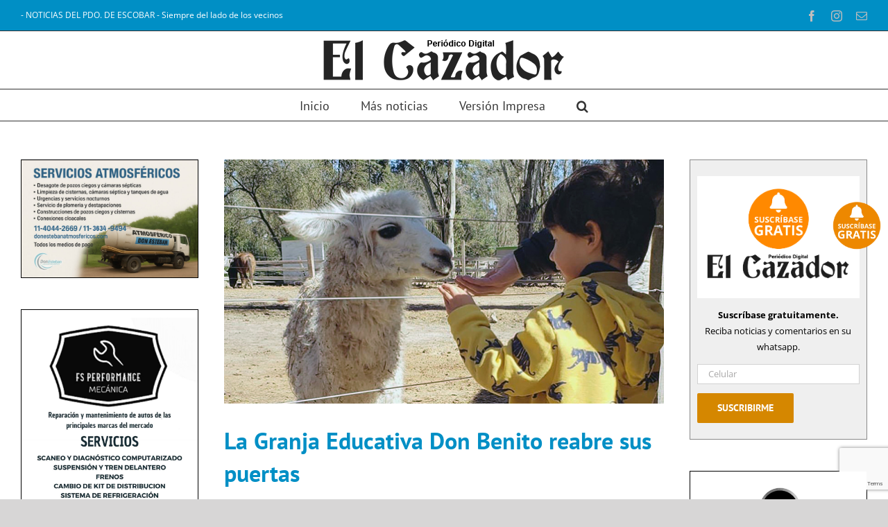

--- FILE ---
content_type: text/html; charset=UTF-8
request_url: https://periodicoelcazador.com.ar/la-granja-educativa-don-benito-reabre-sus-puertas/
body_size: 57937
content:
<!DOCTYPE html>
<html class="avada-html-layout-wide avada-html-header-position-top" lang="es" prefix="og: http://ogp.me/ns# fb: http://ogp.me/ns/fb#">
<head>
	<meta http-equiv="X-UA-Compatible" content="IE=edge" />
	<meta http-equiv="Content-Type" content="text/html; charset=utf-8"/>
	<meta name="viewport" content="width=device-width, initial-scale=1" />
	<title>La Granja Educativa Don Benito reabre sus puertas  &#8211; Periódico El Cazador</title>
<meta name='robots' content='max-image-preview:large' />
<link rel="alternate" type="application/rss+xml" title="Periódico El Cazador &raquo; Feed" href="https://periodicoelcazador.com.ar/feed/" />
<link rel="alternate" type="application/rss+xml" title="Periódico El Cazador &raquo; Feed de los comentarios" href="https://periodicoelcazador.com.ar/comments/feed/" />
								<link rel="icon" href="https://periodicoelcazador.com.ar/wp-content/uploads/2022/01/favicon32.png" type="image/png" />
		
					<!-- Apple Touch Icon -->
						<link rel="apple-touch-icon" sizes="180x180" href="https://periodicoelcazador.com.ar/wp-content/uploads/2022/01/favicon114.png" type="image/png">
		
					<!-- Android Icon -->
						<link rel="icon" sizes="192x192" href="https://periodicoelcazador.com.ar/wp-content/uploads/2022/01/favicon56.png" type="image/png">
		
					<!-- MS Edge Icon -->
						<meta name="msapplication-TileImage" content="https://periodicoelcazador.com.ar/wp-content/uploads/2022/01/favicon72.png" type="image/png">
				<link rel="alternate" type="application/rss+xml" title="Periódico El Cazador &raquo; Comentario La Granja Educativa Don Benito reabre sus puertas  del feed" href="https://periodicoelcazador.com.ar/la-granja-educativa-don-benito-reabre-sus-puertas/feed/" />
<link rel="alternate" title="oEmbed (JSON)" type="application/json+oembed" href="https://periodicoelcazador.com.ar/wp-json/oembed/1.0/embed?url=https%3A%2F%2Fperiodicoelcazador.com.ar%2Fla-granja-educativa-don-benito-reabre-sus-puertas%2F" />
<link rel="alternate" title="oEmbed (XML)" type="text/xml+oembed" href="https://periodicoelcazador.com.ar/wp-json/oembed/1.0/embed?url=https%3A%2F%2Fperiodicoelcazador.com.ar%2Fla-granja-educativa-don-benito-reabre-sus-puertas%2F&#038;format=xml" />
					<meta name="description" content="La Granja Educativa Don Benito reabre sus puertas



A partir del miércoles 16 de septiembre y con estrictos protocolos de bioseguridad, la Granja Educativa Don Benito de la Municipalidad abrirá nuevamente sus puertas en el predio ubicado en Ingeniero Maschwitz.
Bajo las medidas de cuidado correspondientes, se permitirá la entrada de hasta cuatro familias por"/>
				
		<meta property="og:locale" content="es_ES"/>
		<meta property="og:type" content="article"/>
		<meta property="og:site_name" content="Periódico El Cazador"/>
		<meta property="og:title" content="  La Granja Educativa Don Benito reabre sus puertas "/>
				<meta property="og:description" content="La Granja Educativa Don Benito reabre sus puertas



A partir del miércoles 16 de septiembre y con estrictos protocolos de bioseguridad, la Granja Educativa Don Benito de la Municipalidad abrirá nuevamente sus puertas en el predio ubicado en Ingeniero Maschwitz.
Bajo las medidas de cuidado correspondientes, se permitirá la entrada de hasta cuatro familias por"/>
				<meta property="og:url" content="https://periodicoelcazador.com.ar/la-granja-educativa-don-benito-reabre-sus-puertas/"/>
										<meta property="article:published_time" content="2020-09-14T21:16:06-03:00"/>
											<meta name="author" content="El Cazador"/>
								<meta property="og:image" content="https://periodicoelcazador.com.ar/wp-content/uploads/2020/09/1.jpg"/>
		<meta property="og:image:width" content="630"/>
		<meta property="og:image:height" content="350"/>
		<meta property="og:image:type" content="image/jpeg"/>
				<style id='wp-img-auto-sizes-contain-inline-css' type='text/css'>
img:is([sizes=auto i],[sizes^="auto," i]){contain-intrinsic-size:3000px 1500px}
/*# sourceURL=wp-img-auto-sizes-contain-inline-css */
</style>
<link rel='stylesheet' id='ht_ctc_main_css-css' href='https://periodicoelcazador.com.ar/wp-content/plugins/click-to-chat-for-whatsapp/new/inc/assets/css/main.css?ver=4.35' type='text/css' media='all' />
<style id='wp-emoji-styles-inline-css' type='text/css'>

	img.wp-smiley, img.emoji {
		display: inline !important;
		border: none !important;
		box-shadow: none !important;
		height: 1em !important;
		width: 1em !important;
		margin: 0 0.07em !important;
		vertical-align: -0.1em !important;
		background: none !important;
		padding: 0 !important;
	}
/*# sourceURL=wp-emoji-styles-inline-css */
</style>
<link rel='stylesheet' id='sow-slider-slider-css' href='https://periodicoelcazador.com.ar/wp-content/plugins/so-widgets-bundle/css/slider/slider.css?ver=1.70.4' type='text/css' media='all' />
<link rel='stylesheet' id='sow-slider-default-9d6ca5a553a4-css' href='https://periodicoelcazador.com.ar/wp-content/uploads/siteorigin-widgets/sow-slider-default-9d6ca5a553a4.css?ver=6.9' type='text/css' media='all' />
<link rel='stylesheet' id='sow-slider-default-7382a0fb7ee7-css' href='https://periodicoelcazador.com.ar/wp-content/uploads/siteorigin-widgets/sow-slider-default-7382a0fb7ee7.css?ver=6.9' type='text/css' media='all' />
<link rel='stylesheet' id='fusion-dynamic-css-css' href='https://periodicoelcazador.com.ar/wp-content/uploads/fusion-styles/e3d4f3f33e26eaa321619aa6f03a4cf2.min.css?ver=3.14.2' type='text/css' media='all' />
<script type="text/javascript" src="https://periodicoelcazador.com.ar/wp-includes/js/jquery/jquery.js?ver=3.7.1" id="jquery-core-js"></script>
<script type="text/javascript" src="https://periodicoelcazador.com.ar/wp-includes/js/jquery/jquery-migrate.js?ver=3.4.1" id="jquery-migrate-js"></script>
<script type="text/javascript" src="https://periodicoelcazador.com.ar/wp-content/plugins/so-widgets-bundle/js/jquery.cycle.min.js?ver=1.70.4" id="sow-slider-slider-cycle2-js"></script>
<script type="text/javascript" id="sow-slider-slider-js-extra">
/* <![CDATA[ */
var sowb_slider_allowed_protocols = ["http","https","ftp","ftps","mailto","news","irc","irc6","ircs","gopher","nntp","feed","telnet","mms","rtsp","sms","svn","tel","fax","xmpp","webcal","urn","skype","steam"];
//# sourceURL=sow-slider-slider-js-extra
/* ]]> */
</script>
<script type="text/javascript" src="https://periodicoelcazador.com.ar/wp-content/plugins/so-widgets-bundle/js/slider/jquery.slider.min.js?ver=1.70.4" id="sow-slider-slider-js"></script>
<link rel="https://api.w.org/" href="https://periodicoelcazador.com.ar/wp-json/" /><link rel="alternate" title="JSON" type="application/json" href="https://periodicoelcazador.com.ar/wp-json/wp/v2/posts/2692" /><link rel="EditURI" type="application/rsd+xml" title="RSD" href="https://periodicoelcazador.com.ar/xmlrpc.php?rsd" />
<meta name="generator" content="WordPress 6.9" />
<link rel="canonical" href="https://periodicoelcazador.com.ar/la-granja-educativa-don-benito-reabre-sus-puertas/" />
<link rel='shortlink' href='https://periodicoelcazador.com.ar/?p=2692' />
<style type="text/css" id="css-fb-visibility">@media screen and (max-width: 640px){.fusion-no-small-visibility{display:none !important;}body .sm-text-align-center{text-align:center !important;}body .sm-text-align-left{text-align:left !important;}body .sm-text-align-right{text-align:right !important;}body .sm-text-align-justify{text-align:justify !important;}body .sm-flex-align-center{justify-content:center !important;}body .sm-flex-align-flex-start{justify-content:flex-start !important;}body .sm-flex-align-flex-end{justify-content:flex-end !important;}body .sm-mx-auto{margin-left:auto !important;margin-right:auto !important;}body .sm-ml-auto{margin-left:auto !important;}body .sm-mr-auto{margin-right:auto !important;}body .fusion-absolute-position-small{position:absolute;width:100%;}.awb-sticky.awb-sticky-small{ position: sticky; top: var(--awb-sticky-offset,0); }}@media screen and (min-width: 641px) and (max-width: 1024px){.fusion-no-medium-visibility{display:none !important;}body .md-text-align-center{text-align:center !important;}body .md-text-align-left{text-align:left !important;}body .md-text-align-right{text-align:right !important;}body .md-text-align-justify{text-align:justify !important;}body .md-flex-align-center{justify-content:center !important;}body .md-flex-align-flex-start{justify-content:flex-start !important;}body .md-flex-align-flex-end{justify-content:flex-end !important;}body .md-mx-auto{margin-left:auto !important;margin-right:auto !important;}body .md-ml-auto{margin-left:auto !important;}body .md-mr-auto{margin-right:auto !important;}body .fusion-absolute-position-medium{position:absolute;width:100%;}.awb-sticky.awb-sticky-medium{ position: sticky; top: var(--awb-sticky-offset,0); }}@media screen and (min-width: 1025px){.fusion-no-large-visibility{display:none !important;}body .lg-text-align-center{text-align:center !important;}body .lg-text-align-left{text-align:left !important;}body .lg-text-align-right{text-align:right !important;}body .lg-text-align-justify{text-align:justify !important;}body .lg-flex-align-center{justify-content:center !important;}body .lg-flex-align-flex-start{justify-content:flex-start !important;}body .lg-flex-align-flex-end{justify-content:flex-end !important;}body .lg-mx-auto{margin-left:auto !important;margin-right:auto !important;}body .lg-ml-auto{margin-left:auto !important;}body .lg-mr-auto{margin-right:auto !important;}body .fusion-absolute-position-large{position:absolute;width:100%;}.awb-sticky.awb-sticky-large{ position: sticky; top: var(--awb-sticky-offset,0); }}</style>		<script type="text/javascript">
			var doc = document.documentElement;
			doc.setAttribute( 'data-useragent', navigator.userAgent );
		</script>
		<!-- Global site tag (gtag.js) - Google Analytics -->
<script async src="https://www.googletagmanager.com/gtag/js?id=UA-163770392-1"></script>
<script>
  window.dataLayer = window.dataLayer || [];
  function gtag(){dataLayer.push(arguments);}
  gtag('js', new Date());

  gtag('config', 'UA-163770392-1');
</script><style>
.ai-viewports                 {--ai: 1;}
.ai-viewport-3                { display: none !important;}
.ai-viewport-2                { display: none !important;}
.ai-viewport-1                { display: inherit !important;}
.ai-viewport-0                { display: none !important;}
@media (min-width: 768px) and (max-width: 979px) {
.ai-viewport-1                { display: none !important;}
.ai-viewport-2                { display: inherit !important;}
}
@media (max-width: 767px) {
.ai-viewport-1                { display: none !important;}
.ai-viewport-3                { display: inherit !important;}
}
</style>

	<style id='global-styles-inline-css' type='text/css'>
:root{--wp--preset--aspect-ratio--square: 1;--wp--preset--aspect-ratio--4-3: 4/3;--wp--preset--aspect-ratio--3-4: 3/4;--wp--preset--aspect-ratio--3-2: 3/2;--wp--preset--aspect-ratio--2-3: 2/3;--wp--preset--aspect-ratio--16-9: 16/9;--wp--preset--aspect-ratio--9-16: 9/16;--wp--preset--color--black: #000000;--wp--preset--color--cyan-bluish-gray: #abb8c3;--wp--preset--color--white: #ffffff;--wp--preset--color--pale-pink: #f78da7;--wp--preset--color--vivid-red: #cf2e2e;--wp--preset--color--luminous-vivid-orange: #ff6900;--wp--preset--color--luminous-vivid-amber: #fcb900;--wp--preset--color--light-green-cyan: #7bdcb5;--wp--preset--color--vivid-green-cyan: #00d084;--wp--preset--color--pale-cyan-blue: #8ed1fc;--wp--preset--color--vivid-cyan-blue: #0693e3;--wp--preset--color--vivid-purple: #9b51e0;--wp--preset--color--awb-color-1: #ffffff;--wp--preset--color--awb-color-2: #f6f6f6;--wp--preset--color--awb-color-3: rgba(91,160,160,0.8);--wp--preset--color--awb-color-4: #ff9800;--wp--preset--color--awb-color-5: #008fc5;--wp--preset--color--awb-color-6: #747474;--wp--preset--color--awb-color-7: #333333;--wp--preset--color--awb-color-8: #000000;--wp--preset--color--awb-color-custom-10: #ebeaea;--wp--preset--color--awb-color-custom-11: #e0dede;--wp--preset--color--awb-color-custom-12: #f9f9f9;--wp--preset--color--awb-color-custom-13: rgba(235,234,234,0.8);--wp--preset--color--awb-color-custom-14: #e5e5e5;--wp--preset--color--awb-color-custom-15: #e8e8e8;--wp--preset--color--awb-color-custom-16: #bebdbd;--wp--preset--color--awb-color-custom-17: #dddddd;--wp--preset--gradient--vivid-cyan-blue-to-vivid-purple: linear-gradient(135deg,rgb(6,147,227) 0%,rgb(155,81,224) 100%);--wp--preset--gradient--light-green-cyan-to-vivid-green-cyan: linear-gradient(135deg,rgb(122,220,180) 0%,rgb(0,208,130) 100%);--wp--preset--gradient--luminous-vivid-amber-to-luminous-vivid-orange: linear-gradient(135deg,rgb(252,185,0) 0%,rgb(255,105,0) 100%);--wp--preset--gradient--luminous-vivid-orange-to-vivid-red: linear-gradient(135deg,rgb(255,105,0) 0%,rgb(207,46,46) 100%);--wp--preset--gradient--very-light-gray-to-cyan-bluish-gray: linear-gradient(135deg,rgb(238,238,238) 0%,rgb(169,184,195) 100%);--wp--preset--gradient--cool-to-warm-spectrum: linear-gradient(135deg,rgb(74,234,220) 0%,rgb(151,120,209) 20%,rgb(207,42,186) 40%,rgb(238,44,130) 60%,rgb(251,105,98) 80%,rgb(254,248,76) 100%);--wp--preset--gradient--blush-light-purple: linear-gradient(135deg,rgb(255,206,236) 0%,rgb(152,150,240) 100%);--wp--preset--gradient--blush-bordeaux: linear-gradient(135deg,rgb(254,205,165) 0%,rgb(254,45,45) 50%,rgb(107,0,62) 100%);--wp--preset--gradient--luminous-dusk: linear-gradient(135deg,rgb(255,203,112) 0%,rgb(199,81,192) 50%,rgb(65,88,208) 100%);--wp--preset--gradient--pale-ocean: linear-gradient(135deg,rgb(255,245,203) 0%,rgb(182,227,212) 50%,rgb(51,167,181) 100%);--wp--preset--gradient--electric-grass: linear-gradient(135deg,rgb(202,248,128) 0%,rgb(113,206,126) 100%);--wp--preset--gradient--midnight: linear-gradient(135deg,rgb(2,3,129) 0%,rgb(40,116,252) 100%);--wp--preset--font-size--small: 9.75px;--wp--preset--font-size--medium: 20px;--wp--preset--font-size--large: 19.5px;--wp--preset--font-size--x-large: 42px;--wp--preset--font-size--normal: 13px;--wp--preset--font-size--xlarge: 26px;--wp--preset--font-size--huge: 39px;--wp--preset--spacing--20: 0.44rem;--wp--preset--spacing--30: 0.67rem;--wp--preset--spacing--40: 1rem;--wp--preset--spacing--50: 1.5rem;--wp--preset--spacing--60: 2.25rem;--wp--preset--spacing--70: 3.38rem;--wp--preset--spacing--80: 5.06rem;--wp--preset--shadow--natural: 6px 6px 9px rgba(0, 0, 0, 0.2);--wp--preset--shadow--deep: 12px 12px 50px rgba(0, 0, 0, 0.4);--wp--preset--shadow--sharp: 6px 6px 0px rgba(0, 0, 0, 0.2);--wp--preset--shadow--outlined: 6px 6px 0px -3px rgb(255, 255, 255), 6px 6px rgb(0, 0, 0);--wp--preset--shadow--crisp: 6px 6px 0px rgb(0, 0, 0);}:where(.is-layout-flex){gap: 0.5em;}:where(.is-layout-grid){gap: 0.5em;}body .is-layout-flex{display: flex;}.is-layout-flex{flex-wrap: wrap;align-items: center;}.is-layout-flex > :is(*, div){margin: 0;}body .is-layout-grid{display: grid;}.is-layout-grid > :is(*, div){margin: 0;}:where(.wp-block-columns.is-layout-flex){gap: 2em;}:where(.wp-block-columns.is-layout-grid){gap: 2em;}:where(.wp-block-post-template.is-layout-flex){gap: 1.25em;}:where(.wp-block-post-template.is-layout-grid){gap: 1.25em;}.has-black-color{color: var(--wp--preset--color--black) !important;}.has-cyan-bluish-gray-color{color: var(--wp--preset--color--cyan-bluish-gray) !important;}.has-white-color{color: var(--wp--preset--color--white) !important;}.has-pale-pink-color{color: var(--wp--preset--color--pale-pink) !important;}.has-vivid-red-color{color: var(--wp--preset--color--vivid-red) !important;}.has-luminous-vivid-orange-color{color: var(--wp--preset--color--luminous-vivid-orange) !important;}.has-luminous-vivid-amber-color{color: var(--wp--preset--color--luminous-vivid-amber) !important;}.has-light-green-cyan-color{color: var(--wp--preset--color--light-green-cyan) !important;}.has-vivid-green-cyan-color{color: var(--wp--preset--color--vivid-green-cyan) !important;}.has-pale-cyan-blue-color{color: var(--wp--preset--color--pale-cyan-blue) !important;}.has-vivid-cyan-blue-color{color: var(--wp--preset--color--vivid-cyan-blue) !important;}.has-vivid-purple-color{color: var(--wp--preset--color--vivid-purple) !important;}.has-black-background-color{background-color: var(--wp--preset--color--black) !important;}.has-cyan-bluish-gray-background-color{background-color: var(--wp--preset--color--cyan-bluish-gray) !important;}.has-white-background-color{background-color: var(--wp--preset--color--white) !important;}.has-pale-pink-background-color{background-color: var(--wp--preset--color--pale-pink) !important;}.has-vivid-red-background-color{background-color: var(--wp--preset--color--vivid-red) !important;}.has-luminous-vivid-orange-background-color{background-color: var(--wp--preset--color--luminous-vivid-orange) !important;}.has-luminous-vivid-amber-background-color{background-color: var(--wp--preset--color--luminous-vivid-amber) !important;}.has-light-green-cyan-background-color{background-color: var(--wp--preset--color--light-green-cyan) !important;}.has-vivid-green-cyan-background-color{background-color: var(--wp--preset--color--vivid-green-cyan) !important;}.has-pale-cyan-blue-background-color{background-color: var(--wp--preset--color--pale-cyan-blue) !important;}.has-vivid-cyan-blue-background-color{background-color: var(--wp--preset--color--vivid-cyan-blue) !important;}.has-vivid-purple-background-color{background-color: var(--wp--preset--color--vivid-purple) !important;}.has-black-border-color{border-color: var(--wp--preset--color--black) !important;}.has-cyan-bluish-gray-border-color{border-color: var(--wp--preset--color--cyan-bluish-gray) !important;}.has-white-border-color{border-color: var(--wp--preset--color--white) !important;}.has-pale-pink-border-color{border-color: var(--wp--preset--color--pale-pink) !important;}.has-vivid-red-border-color{border-color: var(--wp--preset--color--vivid-red) !important;}.has-luminous-vivid-orange-border-color{border-color: var(--wp--preset--color--luminous-vivid-orange) !important;}.has-luminous-vivid-amber-border-color{border-color: var(--wp--preset--color--luminous-vivid-amber) !important;}.has-light-green-cyan-border-color{border-color: var(--wp--preset--color--light-green-cyan) !important;}.has-vivid-green-cyan-border-color{border-color: var(--wp--preset--color--vivid-green-cyan) !important;}.has-pale-cyan-blue-border-color{border-color: var(--wp--preset--color--pale-cyan-blue) !important;}.has-vivid-cyan-blue-border-color{border-color: var(--wp--preset--color--vivid-cyan-blue) !important;}.has-vivid-purple-border-color{border-color: var(--wp--preset--color--vivid-purple) !important;}.has-vivid-cyan-blue-to-vivid-purple-gradient-background{background: var(--wp--preset--gradient--vivid-cyan-blue-to-vivid-purple) !important;}.has-light-green-cyan-to-vivid-green-cyan-gradient-background{background: var(--wp--preset--gradient--light-green-cyan-to-vivid-green-cyan) !important;}.has-luminous-vivid-amber-to-luminous-vivid-orange-gradient-background{background: var(--wp--preset--gradient--luminous-vivid-amber-to-luminous-vivid-orange) !important;}.has-luminous-vivid-orange-to-vivid-red-gradient-background{background: var(--wp--preset--gradient--luminous-vivid-orange-to-vivid-red) !important;}.has-very-light-gray-to-cyan-bluish-gray-gradient-background{background: var(--wp--preset--gradient--very-light-gray-to-cyan-bluish-gray) !important;}.has-cool-to-warm-spectrum-gradient-background{background: var(--wp--preset--gradient--cool-to-warm-spectrum) !important;}.has-blush-light-purple-gradient-background{background: var(--wp--preset--gradient--blush-light-purple) !important;}.has-blush-bordeaux-gradient-background{background: var(--wp--preset--gradient--blush-bordeaux) !important;}.has-luminous-dusk-gradient-background{background: var(--wp--preset--gradient--luminous-dusk) !important;}.has-pale-ocean-gradient-background{background: var(--wp--preset--gradient--pale-ocean) !important;}.has-electric-grass-gradient-background{background: var(--wp--preset--gradient--electric-grass) !important;}.has-midnight-gradient-background{background: var(--wp--preset--gradient--midnight) !important;}.has-small-font-size{font-size: var(--wp--preset--font-size--small) !important;}.has-medium-font-size{font-size: var(--wp--preset--font-size--medium) !important;}.has-large-font-size{font-size: var(--wp--preset--font-size--large) !important;}.has-x-large-font-size{font-size: var(--wp--preset--font-size--x-large) !important;}
/*# sourceURL=global-styles-inline-css */
</style>
<style id='core-block-supports-inline-css' type='text/css'>
/**
 * Core styles: block-supports
 */

/*# sourceURL=core-block-supports-inline-css */
</style>
<style id='wp-block-library-inline-css' type='text/css'>
:root{
  --wp-block-synced-color:#7a00df;
  --wp-block-synced-color--rgb:122, 0, 223;
  --wp-bound-block-color:var(--wp-block-synced-color);
  --wp-editor-canvas-background:#ddd;
  --wp-admin-theme-color:#007cba;
  --wp-admin-theme-color--rgb:0, 124, 186;
  --wp-admin-theme-color-darker-10:#006ba1;
  --wp-admin-theme-color-darker-10--rgb:0, 107, 160.5;
  --wp-admin-theme-color-darker-20:#005a87;
  --wp-admin-theme-color-darker-20--rgb:0, 90, 135;
  --wp-admin-border-width-focus:2px;
}
@media (min-resolution:192dpi){
  :root{
    --wp-admin-border-width-focus:1.5px;
  }
}
.wp-element-button{
  cursor:pointer;
}

:root .has-very-light-gray-background-color{
  background-color:#eee;
}
:root .has-very-dark-gray-background-color{
  background-color:#313131;
}
:root .has-very-light-gray-color{
  color:#eee;
}
:root .has-very-dark-gray-color{
  color:#313131;
}
:root .has-vivid-green-cyan-to-vivid-cyan-blue-gradient-background{
  background:linear-gradient(135deg, #00d084, #0693e3);
}
:root .has-purple-crush-gradient-background{
  background:linear-gradient(135deg, #34e2e4, #4721fb 50%, #ab1dfe);
}
:root .has-hazy-dawn-gradient-background{
  background:linear-gradient(135deg, #faaca8, #dad0ec);
}
:root .has-subdued-olive-gradient-background{
  background:linear-gradient(135deg, #fafae1, #67a671);
}
:root .has-atomic-cream-gradient-background{
  background:linear-gradient(135deg, #fdd79a, #004a59);
}
:root .has-nightshade-gradient-background{
  background:linear-gradient(135deg, #330968, #31cdcf);
}
:root .has-midnight-gradient-background{
  background:linear-gradient(135deg, #020381, #2874fc);
}
:root{
  --wp--preset--font-size--normal:16px;
  --wp--preset--font-size--huge:42px;
}

.has-regular-font-size{
  font-size:1em;
}

.has-larger-font-size{
  font-size:2.625em;
}

.has-normal-font-size{
  font-size:var(--wp--preset--font-size--normal);
}

.has-huge-font-size{
  font-size:var(--wp--preset--font-size--huge);
}

.has-text-align-center{
  text-align:center;
}

.has-text-align-left{
  text-align:left;
}

.has-text-align-right{
  text-align:right;
}

.has-fit-text{
  white-space:nowrap !important;
}

#end-resizable-editor-section{
  display:none;
}

.aligncenter{
  clear:both;
}

.items-justified-left{
  justify-content:flex-start;
}

.items-justified-center{
  justify-content:center;
}

.items-justified-right{
  justify-content:flex-end;
}

.items-justified-space-between{
  justify-content:space-between;
}

.screen-reader-text{
  border:0;
  clip-path:inset(50%);
  height:1px;
  margin:-1px;
  overflow:hidden;
  padding:0;
  position:absolute;
  width:1px;
  word-wrap:normal !important;
}

.screen-reader-text:focus{
  background-color:#ddd;
  clip-path:none;
  color:#444;
  display:block;
  font-size:1em;
  height:auto;
  left:5px;
  line-height:normal;
  padding:15px 23px 14px;
  text-decoration:none;
  top:5px;
  width:auto;
  z-index:100000;
}
html :where(.has-border-color){
  border-style:solid;
}

html :where([style*=border-top-color]){
  border-top-style:solid;
}

html :where([style*=border-right-color]){
  border-right-style:solid;
}

html :where([style*=border-bottom-color]){
  border-bottom-style:solid;
}

html :where([style*=border-left-color]){
  border-left-style:solid;
}

html :where([style*=border-width]){
  border-style:solid;
}

html :where([style*=border-top-width]){
  border-top-style:solid;
}

html :where([style*=border-right-width]){
  border-right-style:solid;
}

html :where([style*=border-bottom-width]){
  border-bottom-style:solid;
}

html :where([style*=border-left-width]){
  border-left-style:solid;
}
html :where(img[class*=wp-image-]){
  height:auto;
  max-width:100%;
}
:where(figure){
  margin:0 0 1em;
}

html :where(.is-position-sticky){
  --wp-admin--admin-bar--position-offset:var(--wp-admin--admin-bar--height, 0px);
}

@media screen and (max-width:600px){
  html :where(.is-position-sticky){
    --wp-admin--admin-bar--position-offset:0px;
  }
}
/*wp_block_styles_on_demand_placeholder:69687efc381b4*/
/*# sourceURL=wp-block-library-inline-css */
</style>
<style id='wp-block-library-theme-inline-css' type='text/css'>
.wp-block-audio :where(figcaption){
  color:#555;
  font-size:13px;
  text-align:center;
}
.is-dark-theme .wp-block-audio :where(figcaption){
  color:#ffffffa6;
}

.wp-block-audio{
  margin:0 0 1em;
}

.wp-block-code{
  border:1px solid #ccc;
  border-radius:4px;
  font-family:Menlo,Consolas,monaco,monospace;
  padding:.8em 1em;
}

.wp-block-embed :where(figcaption){
  color:#555;
  font-size:13px;
  text-align:center;
}
.is-dark-theme .wp-block-embed :where(figcaption){
  color:#ffffffa6;
}

.wp-block-embed{
  margin:0 0 1em;
}

.blocks-gallery-caption{
  color:#555;
  font-size:13px;
  text-align:center;
}
.is-dark-theme .blocks-gallery-caption{
  color:#ffffffa6;
}

:root :where(.wp-block-image figcaption){
  color:#555;
  font-size:13px;
  text-align:center;
}
.is-dark-theme :root :where(.wp-block-image figcaption){
  color:#ffffffa6;
}

.wp-block-image{
  margin:0 0 1em;
}

.wp-block-pullquote{
  border-bottom:4px solid;
  border-top:4px solid;
  color:currentColor;
  margin-bottom:1.75em;
}
.wp-block-pullquote :where(cite),.wp-block-pullquote :where(footer),.wp-block-pullquote__citation{
  color:currentColor;
  font-size:.8125em;
  font-style:normal;
  text-transform:uppercase;
}

.wp-block-quote{
  border-left:.25em solid;
  margin:0 0 1.75em;
  padding-left:1em;
}
.wp-block-quote cite,.wp-block-quote footer{
  color:currentColor;
  font-size:.8125em;
  font-style:normal;
  position:relative;
}
.wp-block-quote:where(.has-text-align-right){
  border-left:none;
  border-right:.25em solid;
  padding-left:0;
  padding-right:1em;
}
.wp-block-quote:where(.has-text-align-center){
  border:none;
  padding-left:0;
}
.wp-block-quote.is-large,.wp-block-quote.is-style-large,.wp-block-quote:where(.is-style-plain){
  border:none;
}

.wp-block-search .wp-block-search__label{
  font-weight:700;
}

.wp-block-search__button{
  border:1px solid #ccc;
  padding:.375em .625em;
}

:where(.wp-block-group.has-background){
  padding:1.25em 2.375em;
}

.wp-block-separator.has-css-opacity{
  opacity:.4;
}

.wp-block-separator{
  border:none;
  border-bottom:2px solid;
  margin-left:auto;
  margin-right:auto;
}
.wp-block-separator.has-alpha-channel-opacity{
  opacity:1;
}
.wp-block-separator:not(.is-style-wide):not(.is-style-dots){
  width:100px;
}
.wp-block-separator.has-background:not(.is-style-dots){
  border-bottom:none;
  height:1px;
}
.wp-block-separator.has-background:not(.is-style-wide):not(.is-style-dots){
  height:2px;
}

.wp-block-table{
  margin:0 0 1em;
}
.wp-block-table td,.wp-block-table th{
  word-break:normal;
}
.wp-block-table :where(figcaption){
  color:#555;
  font-size:13px;
  text-align:center;
}
.is-dark-theme .wp-block-table :where(figcaption){
  color:#ffffffa6;
}

.wp-block-video :where(figcaption){
  color:#555;
  font-size:13px;
  text-align:center;
}
.is-dark-theme .wp-block-video :where(figcaption){
  color:#ffffffa6;
}

.wp-block-video{
  margin:0 0 1em;
}

:root :where(.wp-block-template-part.has-background){
  margin-bottom:0;
  margin-top:0;
  padding:1.25em 2.375em;
}
/*# sourceURL=/wp-includes/css/dist/block-library/theme.css */
</style>
<style id='classic-theme-styles-inline-css' type='text/css'>
/**
 * These rules are needed for backwards compatibility.
 * They should match the button element rules in the base theme.json file.
 */
.wp-block-button__link {
	color: #ffffff;
	background-color: #32373c;
	border-radius: 9999px; /* 100% causes an oval, but any explicit but really high value retains the pill shape. */

	/* This needs a low specificity so it won't override the rules from the button element if defined in theme.json. */
	box-shadow: none;
	text-decoration: none;

	/* The extra 2px are added to size solids the same as the outline versions.*/
	padding: calc(0.667em + 2px) calc(1.333em + 2px);

	font-size: 1.125em;
}

.wp-block-file__button {
	background: #32373c;
	color: #ffffff;
	text-decoration: none;
}

/*# sourceURL=/wp-includes/css/classic-themes.css */
</style>
</head>

<body class="wp-singular post-template-default single single-post postid-2692 single-format-standard wp-theme-Avada wp-child-theme-Avada-Child-Theme has-sidebar double-sidebars fusion-image-hovers fusion-pagination-sizing fusion-button_type-flat fusion-button_span-no fusion-button_gradient-linear avada-image-rollover-circle-yes avada-image-rollover-no fusion-body ltr fusion-sticky-header no-tablet-sticky-header no-mobile-sticky-header no-mobile-slidingbar no-mobile-totop avada-has-rev-slider-styles fusion-disable-outline fusion-sub-menu-fade mobile-logo-pos-center layout-wide-mode avada-has-boxed-modal-shadow-none layout-scroll-offset-full avada-has-zero-margin-offset-top fusion-top-header menu-text-align-center mobile-menu-design-flyout fusion-show-pagination-text fusion-header-layout-v5 avada-responsive avada-footer-fx-none avada-menu-highlight-style-bar fusion-search-form-classic fusion-main-menu-search-overlay fusion-avatar-square avada-dropdown-styles avada-blog-layout-grid avada-blog-archive-layout-grid avada-header-shadow-no avada-menu-icon-position-left avada-has-megamenu-shadow avada-has-mainmenu-dropdown-divider avada-has-header-100-width avada-has-pagetitle-100-width avada-has-main-nav-search-icon avada-has-breadcrumb-mobile-hidden avada-has-titlebar-hide avada-has-pagination-padding avada-flyout-menu-direction-fade avada-ec-views-v1" data-awb-post-id="2692">
		<a class="skip-link screen-reader-text" href="#content">Saltar al contenido</a>

	<div id="boxed-wrapper">
		
		<div id="wrapper" class="fusion-wrapper">
			<div id="home" style="position:relative;top:-1px;"></div>
							
					
			<header class="fusion-header-wrapper">
				<div class="fusion-header-v5 fusion-logo-alignment fusion-logo-center fusion-sticky-menu- fusion-sticky-logo-1 fusion-mobile-logo-1 fusion-sticky-menu-and-logo fusion-header-menu-align-center fusion-mobile-menu-design-flyout fusion-header-has-flyout-menu">
					
<div class="fusion-secondary-header">
	<div class="fusion-row">
					<div class="fusion-alignleft">
				<div class="fusion-contact-info"><span class="fusion-contact-info-phone-number"> - NOTICIAS DEL PDO. DE ESCOBAR - Siempre del lado de los vecinos</span></div>			</div>
							<div class="fusion-alignright">
				<div class="fusion-social-links-header"><div class="fusion-social-networks"><div class="fusion-social-networks-wrapper"><a  class="fusion-social-network-icon fusion-tooltip fusion-facebook awb-icon-facebook" style data-placement="bottom" data-title="Facebook" data-toggle="tooltip" title="Facebook" href="https://www.facebook.com/periodicoelcazador/" target="_blank" rel="noreferrer"><span class="screen-reader-text">Facebook</span></a><a  class="fusion-social-network-icon fusion-tooltip fusion-instagram awb-icon-instagram" style data-placement="bottom" data-title="Instagram" data-toggle="tooltip" title="Instagram" href="https://www.instagram.com/periodicoelcazador/" target="_blank" rel="noopener noreferrer"><span class="screen-reader-text">Instagram</span></a><a  class="fusion-social-network-icon fusion-tooltip fusion-mail awb-icon-mail" style data-placement="bottom" data-title="Correo electrónico" data-toggle="tooltip" title="Correo electrónico" href="mailto:v&#105;&#099;to&#114;l&#101;ssl&#101;r&#064;hotmai&#108;.c&#111;&#109;" target="_self" rel="noopener noreferrer"><span class="screen-reader-text">Correo electrónico</span></a></div></div></div>			</div>
			</div>
</div>
<div class="fusion-header-sticky-height"></div>
<div class="fusion-sticky-header-wrapper"> <!-- start fusion sticky header wrapper -->
	<div class="fusion-header">
		<div class="fusion-row">
							<div class="fusion-header-has-flyout-menu-content">
							<div class="fusion-logo" data-margin-top="10px" data-margin-bottom="10px" data-margin-left="0px" data-margin-right="0px">
			<a class="fusion-logo-link"  href="https://periodicoelcazador.com.ar/" >

						<!-- standard logo -->
			<img src="https://periodicoelcazador.com.ar/wp-content/uploads/2024/08/logo-350-PD.png" srcset="https://periodicoelcazador.com.ar/wp-content/uploads/2024/08/logo-350-PD.png 1x, https://periodicoelcazador.com.ar/wp-content/uploads/2024/08/logo-700-PD.png 2x" width="350" height="63" style="max-height:63px;height:auto;" alt="Periódico El Cazador Logo" data-retina_logo_url="https://periodicoelcazador.com.ar/wp-content/uploads/2024/08/logo-700-PD.png" class="fusion-standard-logo" />

											<!-- mobile logo -->
				<img src="https://periodicoelcazador.com.ar/wp-content/uploads/2024/08/logo-175-PD.png" srcset="https://periodicoelcazador.com.ar/wp-content/uploads/2024/08/logo-175-PD.png 1x, https://periodicoelcazador.com.ar/wp-content/uploads/2024/08/logo-250-PD.png 2x" width="175" height="32" style="max-height:32px;height:auto;" alt="Periódico El Cazador Logo" data-retina_logo_url="https://periodicoelcazador.com.ar/wp-content/uploads/2024/08/logo-250-PD.png" class="fusion-mobile-logo" />
			
											<!-- sticky header logo -->
				<img src="https://periodicoelcazador.com.ar/wp-content/uploads/2024/08/logo-175-PD.png" srcset="https://periodicoelcazador.com.ar/wp-content/uploads/2024/08/logo-175-PD.png 1x, https://periodicoelcazador.com.ar/wp-content/uploads/2024/08/logo-250-PD.png 2x" width="175" height="32" style="max-height:32px;height:auto;" alt="Periódico El Cazador Logo" data-retina_logo_url="https://periodicoelcazador.com.ar/wp-content/uploads/2024/08/logo-250-PD.png" class="fusion-sticky-logo" />
					</a>
		</div>
							<div class="fusion-flyout-menu-icons fusion-flyout-mobile-menu-icons">
	
	
	
				<a class="fusion-flyout-menu-toggle" aria-hidden="true" aria-label="Mostrar/Ocultar menú" href="#">
			<div class="fusion-toggle-icon-line"></div>
			<div class="fusion-toggle-icon-line"></div>
			<div class="fusion-toggle-icon-line"></div>
		</a>
	</div>


<div class="fusion-flyout-menu-bg"></div>
			
							</div>
					</div>
	</div>
	<div class="fusion-secondary-main-menu">
		<div class="fusion-row">
			<nav class="fusion-main-menu" aria-label="Menú principal"><div class="fusion-overlay-search">		<form role="search" class="searchform fusion-search-form  fusion-search-form-classic" method="get" action="https://periodicoelcazador.com.ar/">
			<div class="fusion-search-form-content">

				
				<div class="fusion-search-field search-field">
					<label><span class="screen-reader-text">Buscar:</span>
													<input type="search" value="" name="s" class="s" placeholder="Buscar..." required aria-required="true" aria-label="Buscar..."/>
											</label>
				</div>
				<div class="fusion-search-button search-button">
					<input type="submit" class="fusion-search-submit searchsubmit" aria-label="Buscar" value="&#xf002;" />
									</div>

				
			</div>


			
		</form>
		<div class="fusion-search-spacer"></div><a href="#" role="button" aria-label="Close Search" class="fusion-close-search"></a></div><ul id="menu-main-menu" class="fusion-menu"><li  id="menu-item-1444"  class="menu-item menu-item-type-post_type menu-item-object-page menu-item-home menu-item-1444"  data-item-id="1444"><a  href="https://periodicoelcazador.com.ar/" class="fusion-bar-highlight"><span class="menu-text">Inicio</span></a></li><li  id="menu-item-77"  class="menu-item menu-item-type-post_type menu-item-object-page menu-item-77"  data-item-id="77"><a  href="https://periodicoelcazador.com.ar/escobar/" class="fusion-bar-highlight"><span class="menu-text">Más noticias</span></a></li><li  id="menu-item-3385"  class="menu-item menu-item-type-post_type menu-item-object-page menu-item-3385"  data-item-id="3385"><a  href="https://periodicoelcazador.com.ar/version-impresa/" class="fusion-bar-highlight"><span class="menu-text">Versión Impresa</span></a></li><li class="fusion-custom-menu-item fusion-main-menu-search fusion-search-overlay"><a class="fusion-main-menu-icon fusion-bar-highlight" href="#" aria-label="Buscar" data-title="Buscar" title="Buscar" role="button" aria-expanded="false"></a></li></ul></nav>
<nav class="fusion-mobile-nav-holder fusion-flyout-menu fusion-flyout-mobile-menu" aria-label="Main Menu Mobile"></nav>

					</div>
	</div>
</div> <!-- end fusion sticky header wrapper -->
				</div>
				<div class="fusion-clearfix"></div>
			</header>
								
							<div id="sliders-container" class="fusion-slider-visibility">
					</div>
				
					
							
			
						<main id="main" class="clearfix ">
				<div class="fusion-row" style="">

<section id="content" style="float: left;">
	
					<article id="post-2692" class="post post-2692 type-post status-publish format-standard has-post-thumbnail hentry category-escobar">
										<span class="entry-title" style="display: none;">La Granja Educativa Don Benito reabre sus puertas </span>
			
														<div class="fusion-flexslider flexslider fusion-flexslider-loading post-slideshow fusion-post-slideshow">
				<ul class="slides">
																<li>
																																<a href="https://periodicoelcazador.com.ar/wp-content/uploads/2020/09/1.jpg" data-rel="iLightbox[gallery2692]" title="" data-title="1" data-caption="" aria-label="1">
										<span class="screen-reader-text">Ver imagen más grande</span>
										<img width="630" height="350" src="https://periodicoelcazador.com.ar/wp-content/uploads/2020/09/1.jpg" class="attachment-full size-full wp-post-image" alt="" decoding="async" fetchpriority="high" srcset="https://periodicoelcazador.com.ar/wp-content/uploads/2020/09/1-200x111.jpg 200w, https://periodicoelcazador.com.ar/wp-content/uploads/2020/09/1-400x222.jpg 400w, https://periodicoelcazador.com.ar/wp-content/uploads/2020/09/1-600x333.jpg 600w, https://periodicoelcazador.com.ar/wp-content/uploads/2020/09/1.jpg 630w" sizes="(max-width: 800px) 100vw, 630px" />									</a>
																					</li>

																																																																																																															</ul>
			</div>
						
						<div class="post-content">
				<h1 dir="ltr">La Granja Educativa Don Benito reabre sus puertas</h1>
<div dir="ltr">
<div></div>
<div></div>
<div>A partir del miércoles 16 de septiembre y con estrictos protocolos de bioseguridad, la Granja Educativa Don Benito de la Municipalidad abrirá nuevamente sus puertas en el predio ubicado en Ingeniero Maschwitz.</div>
<div>Bajo las medidas de cuidado correspondientes, se permitirá la entrada de hasta cuatro familias por hora, y cada una de ellas ingresará con quince minutos de diferencia para realizar el recorrido con modalidad de visita guiada.</div>
<div>Los turnos deberán reservarse con anticipación y no se venderán entradas en la Granja. El ticket deberá adquirirse  de manera online en <a href="http://www.escobar.gob.ar/" target="_blank" rel="noopener noreferrer" data-saferedirecturl="https://www.google.com/url?q=http://www.escobar.gob.ar&amp;source=gmail&amp;ust=1600203000293000&amp;usg=AFQjCNH8cut3MCeSTRDqxJD23-N7LTfOsg">www.escobar.gob.ar</a> y en <a href="http://www.teatroseminari.gob.ar/" target="_blank" rel="noopener noreferrer" data-saferedirecturl="https://www.google.com/url?q=http://www.teatroseminari.gob.ar&amp;source=gmail&amp;ust=1600203000293000&amp;usg=AFQjCNF-ZXGNAqUCGcFIABsniYD8v5lIAQ">www.teatroseminari.gob.ar</a>, o  personalmente en la boletería del Teatro Seminari Cine Italia, en Mitre 451, Belén de Escobar. Los días y horarios de visita serán de miércoles a domingos de 9 a 18 horas.</div>
<div>Esta propuesta se incorpora a otras alternativas impulsadas por el Municipio para fomentar actividades recreativas y seguras en tiempos de pandemia, tales como el Autocine Italia y al Autoteatro Seminari.</div>
</div>
							</div>

												<div class="fusion-meta-info"><div class="fusion-meta-info-wrapper"><span class="vcard rich-snippet-hidden"><span class="fn"><a href="https://periodicoelcazador.com.ar/author/el-cazador/" title="Entradas de El Cazador" rel="author">El Cazador</a></span></span><span class="updated rich-snippet-hidden">2020-09-14T18:16:06-03:00</span><span>septiembre 14th, 2020</span><span class="fusion-inline-sep">|</span></div></div>													<div class="fusion-sharing-box fusion-theme-sharing-box fusion-single-sharing-box">
		<h4>Comparta esta nota en las redes sociales!</h4>
		<div class="fusion-social-networks boxed-icons"><div class="fusion-social-networks-wrapper"><a  class="fusion-social-network-icon fusion-tooltip fusion-facebook awb-icon-facebook" style="color:var(--sharing_social_links_icon_color);background-color:var(--sharing_social_links_box_color);border-color:var(--sharing_social_links_box_color);" data-placement="top" data-title="Facebook" data-toggle="tooltip" title="Facebook" href="https://www.facebook.com/sharer.php?u=https%3A%2F%2Fperiodicoelcazador.com.ar%2Fla-granja-educativa-don-benito-reabre-sus-puertas%2F&amp;t=La%20Granja%20Educativa%20Don%20Benito%20reabre%20sus%20puertas%C2%A0" target="_blank" rel="noreferrer"><span class="screen-reader-text">Facebook</span></a><a  class="fusion-social-network-icon fusion-tooltip fusion-twitter awb-icon-twitter" style="color:var(--sharing_social_links_icon_color);background-color:var(--sharing_social_links_box_color);border-color:var(--sharing_social_links_box_color);" data-placement="top" data-title="X" data-toggle="tooltip" title="X" href="https://x.com/intent/post?url=https%3A%2F%2Fperiodicoelcazador.com.ar%2Fla-granja-educativa-don-benito-reabre-sus-puertas%2F&amp;text=La%20Granja%20Educativa%20Don%20Benito%20reabre%20sus%20puertas%C2%A0" target="_blank" rel="noopener noreferrer"><span class="screen-reader-text">X</span></a><a  class="fusion-social-network-icon fusion-tooltip fusion-whatsapp awb-icon-whatsapp" style="color:var(--sharing_social_links_icon_color);background-color:var(--sharing_social_links_box_color);border-color:var(--sharing_social_links_box_color);" data-placement="top" data-title="WhatsApp" data-toggle="tooltip" title="WhatsApp" href="https://api.whatsapp.com/send?text=https%3A%2F%2Fperiodicoelcazador.com.ar%2Fla-granja-educativa-don-benito-reabre-sus-puertas%2F" target="_blank" rel="noopener noreferrer"><span class="screen-reader-text">WhatsApp</span></a><a  class="fusion-social-network-icon fusion-tooltip fusion-pinterest awb-icon-pinterest" style="color:var(--sharing_social_links_icon_color);background-color:var(--sharing_social_links_box_color);border-color:var(--sharing_social_links_box_color);" data-placement="top" data-title="Pinterest" data-toggle="tooltip" title="Pinterest" href="https://pinterest.com/pin/create/button/?url=https%3A%2F%2Fperiodicoelcazador.com.ar%2Fla-granja-educativa-don-benito-reabre-sus-puertas%2F&amp;description=La%20Granja%20Educativa%20Don%20Benito%20reabre%20sus%20puertas%0D%0A%0D%0A%0D%0A%0D%0AA%20partir%20del%20mi%C3%A9rcoles%2016%20de%20septiembre%20y%20con%20estrictos%20protocolos%20de%20bioseguridad%2C%20la%20Granja%20Educativa%20Don%20Benito%20de%20la%20Municipalidad%20abrir%C3%A1%20nuevamente%20sus%20puertas%20en%20el%20predio%20ubicado%20en%20Ingeniero%20Maschwitz.%0D%0ABajo%20las%20medidas%20de%20cuidado%20correspondientes%2C%20se%20permitir%C3%A1%20la%20entrada%20de%20hasta%20cuatro%20familias%20por&amp;media=https%3A%2F%2Fperiodicoelcazador.com.ar%2Fwp-content%2Fuploads%2F2020%2F09%2F1.jpg" target="_blank" rel="noopener noreferrer"><span class="screen-reader-text">Pinterest</span></a><a  class="fusion-social-network-icon fusion-tooltip fusion-mail awb-icon-mail fusion-last-social-icon" style="color:var(--sharing_social_links_icon_color);background-color:var(--sharing_social_links_box_color);border-color:var(--sharing_social_links_box_color);" data-placement="top" data-title="Correo electrónico" data-toggle="tooltip" title="Correo electrónico" href="mailto:?body=https://periodicoelcazador.com.ar/la-granja-educativa-don-benito-reabre-sus-puertas/&amp;subject=La%20Granja%20Educativa%20Don%20Benito%20reabre%20sus%20puertas%C2%A0" target="_self" rel="noopener noreferrer"><span class="screen-reader-text">Correo electrónico</span></a><div class="fusion-clearfix"></div></div></div>	</div>
													<section class="related-posts single-related-posts">
					<div class="fusion-title fusion-title-size-two sep-double sep-solid" style="margin-top:0px;margin-bottom:31px;">
					<h2 class="title-heading-left" style="margin:0;">
						Artículos relacionados					</h2>
					<span class="awb-title-spacer"></span>
					<div class="title-sep-container">
						<div class="title-sep sep-double sep-solid"></div>
					</div>
				</div>
				
	
	
	
					<div class="awb-carousel awb-swiper awb-swiper-carousel fusion-carousel-title-below-image" data-imagesize="fixed" data-metacontent="yes" data-autoplay="no" data-touchscroll="no" data-columns="3" data-itemmargin="20px" data-itemwidth="180" data-scrollitems="">
		<div class="swiper-wrapper">
																		<div class="swiper-slide">
					<div class="fusion-carousel-item-wrapper">
						<div  class="fusion-image-wrapper fusion-image-size-fixed" aria-haspopup="true">
							<a href="https://periodicoelcazador.com.ar/polilla-negra/" aria-label="Polilla negra y mosca negra: lo que hay que saber para prevenir molestias">
								<img src="https://periodicoelcazador.com.ar/wp-content/uploads/2026/01/polilla-500x383.jpg" srcset="https://periodicoelcazador.com.ar/wp-content/uploads/2026/01/polilla-500x383.jpg 1x, https://periodicoelcazador.com.ar/wp-content/uploads/2026/01/polilla-500x383@2x.jpg 2x" width="500" height="383" alt="Polilla negra y mosca negra: lo que hay que saber para prevenir molestias" />
				</a>
							</div>
																				<h4 class="fusion-carousel-title">
								<a class="fusion-related-posts-title-link" href="https://periodicoelcazador.com.ar/polilla-negra/" target="_self" title="Polilla negra y mosca negra: lo que hay que saber para prevenir molestias">Polilla negra y mosca negra: lo que hay que saber para prevenir molestias</a>
							</h4>

							<div class="fusion-carousel-meta">
								
								<span class="fusion-date">enero 14th, 2026</span>

																	<span class="fusion-inline-sep">|</span>
									<span><a href="https://periodicoelcazador.com.ar/polilla-negra/#respond">Sin comentarios</a></span>
															</div><!-- fusion-carousel-meta -->
											</div><!-- fusion-carousel-item-wrapper -->
				</div>
															<div class="swiper-slide">
					<div class="fusion-carousel-item-wrapper">
						<div  class="fusion-image-wrapper fusion-image-size-fixed" aria-haspopup="true">
							<a href="https://periodicoelcazador.com.ar/escobar-y-2/" aria-label="Opinan los lectores: «La nueva ordenanza es puro humo y más greenwashing»">
								<img src="https://periodicoelcazador.com.ar/wp-content/uploads/2023/07/Loma-Verde-500x383.jpg" srcset="https://periodicoelcazador.com.ar/wp-content/uploads/2023/07/Loma-Verde-500x383.jpg 1x, https://periodicoelcazador.com.ar/wp-content/uploads/2023/07/Loma-Verde-500x383@2x.jpg 2x" width="500" height="383" alt="Opinan los lectores: «La nueva ordenanza es puro humo y más greenwashing»" />
				</a>
							</div>
																				<h4 class="fusion-carousel-title">
								<a class="fusion-related-posts-title-link" href="https://periodicoelcazador.com.ar/escobar-y-2/" target="_self" title="Opinan los lectores: «La nueva ordenanza es puro humo y más greenwashing»">Opinan los lectores: «La nueva ordenanza es puro humo y más greenwashing»</a>
							</h4>

							<div class="fusion-carousel-meta">
								
								<span class="fusion-date">enero 14th, 2026</span>

																	<span class="fusion-inline-sep">|</span>
									<span><a href="https://periodicoelcazador.com.ar/escobar-y-2/#comments">1 comentario</a></span>
															</div><!-- fusion-carousel-meta -->
											</div><!-- fusion-carousel-item-wrapper -->
				</div>
															<div class="swiper-slide">
					<div class="fusion-carousel-item-wrapper">
						<div  class="fusion-image-wrapper fusion-image-size-fixed" aria-haspopup="true">
							<a href="https://periodicoelcazador.com.ar/pilar-y/" aria-label="Pilar y Escobar, los grandes beneficiados del nuevo reparto de coparticipación">
								<img src="https://periodicoelcazador.com.ar/wp-content/uploads/2024/01/Estadistica-500x383.jpg" srcset="https://periodicoelcazador.com.ar/wp-content/uploads/2024/01/Estadistica-500x383.jpg 1x, https://periodicoelcazador.com.ar/wp-content/uploads/2024/01/Estadistica-500x383@2x.jpg 2x" width="500" height="383" alt="Pilar y Escobar, los grandes beneficiados del nuevo reparto de coparticipación" />
				</a>
							</div>
																				<h4 class="fusion-carousel-title">
								<a class="fusion-related-posts-title-link" href="https://periodicoelcazador.com.ar/pilar-y/" target="_self" title="Pilar y Escobar, los grandes beneficiados del nuevo reparto de coparticipación">Pilar y Escobar, los grandes beneficiados del nuevo reparto de coparticipación</a>
							</h4>

							<div class="fusion-carousel-meta">
								
								<span class="fusion-date">enero 14th, 2026</span>

																	<span class="fusion-inline-sep">|</span>
									<span><a href="https://periodicoelcazador.com.ar/pilar-y/#comments">1 comentario</a></span>
															</div><!-- fusion-carousel-meta -->
											</div><!-- fusion-carousel-item-wrapper -->
				</div>
															<div class="swiper-slide">
					<div class="fusion-carousel-item-wrapper">
						<div  class="fusion-image-wrapper fusion-image-size-fixed" aria-haspopup="true">
							<a href="https://periodicoelcazador.com.ar/el-cazador-6/" aria-label="El Cazador suma un nuevo local que apuesta «a la mejor pizza a la piedra de la zona norte»">
								<img src="https://periodicoelcazador.com.ar/wp-content/uploads/2026/01/Pizzeria-ZM-500x383.png" srcset="https://periodicoelcazador.com.ar/wp-content/uploads/2026/01/Pizzeria-ZM-500x383.png 1x, https://periodicoelcazador.com.ar/wp-content/uploads/2026/01/Pizzeria-ZM-500x383@2x.png 2x" width="500" height="383" alt="El Cazador suma un nuevo local que apuesta «a la mejor pizza a la piedra de la zona norte»" />
				</a>
							</div>
																				<h4 class="fusion-carousel-title">
								<a class="fusion-related-posts-title-link" href="https://periodicoelcazador.com.ar/el-cazador-6/" target="_self" title="El Cazador suma un nuevo local que apuesta «a la mejor pizza a la piedra de la zona norte»">El Cazador suma un nuevo local que apuesta «a la mejor pizza a la piedra de la zona norte»</a>
							</h4>

							<div class="fusion-carousel-meta">
								
								<span class="fusion-date">enero 13th, 2026</span>

																	<span class="fusion-inline-sep">|</span>
									<span><a href="https://periodicoelcazador.com.ar/el-cazador-6/#comments">3 Comentarios</a></span>
															</div><!-- fusion-carousel-meta -->
											</div><!-- fusion-carousel-item-wrapper -->
				</div>
															<div class="swiper-slide">
					<div class="fusion-carousel-item-wrapper">
						<div  class="fusion-image-wrapper fusion-image-size-fixed" aria-haspopup="true">
							<a href="https://periodicoelcazador.com.ar/opinan-los-160/" aria-label="Opinan los lectores: «La opinión del intendente, ¿es una joda para algún tiktok?»">
								<img src="https://periodicoelcazador.com.ar/wp-content/uploads/2025/11/Carcajada-500x383.png" srcset="https://periodicoelcazador.com.ar/wp-content/uploads/2025/11/Carcajada-500x383.png 1x, https://periodicoelcazador.com.ar/wp-content/uploads/2025/11/Carcajada-500x383@2x.png 2x" width="500" height="383" alt="Opinan los lectores: «La opinión del intendente, ¿es una joda para algún tiktok?»" />
				</a>
							</div>
																				<h4 class="fusion-carousel-title">
								<a class="fusion-related-posts-title-link" href="https://periodicoelcazador.com.ar/opinan-los-160/" target="_self" title="Opinan los lectores: «La opinión del intendente, ¿es una joda para algún tiktok?»">Opinan los lectores: «La opinión del intendente, ¿es una joda para algún tiktok?»</a>
							</h4>

							<div class="fusion-carousel-meta">
								
								<span class="fusion-date">enero 13th, 2026</span>

																	<span class="fusion-inline-sep">|</span>
									<span><a href="https://periodicoelcazador.com.ar/opinan-los-160/#comments">1 comentario</a></span>
															</div><!-- fusion-carousel-meta -->
											</div><!-- fusion-carousel-item-wrapper -->
				</div>
															<div class="swiper-slide">
					<div class="fusion-carousel-item-wrapper">
						<div  class="fusion-image-wrapper fusion-image-size-fixed" aria-haspopup="true">
							<a href="https://periodicoelcazador.com.ar/primer/" aria-label="Primer balance oficial del Plan de Ordenamiento de Tránsito: «Los cambios ya están dando buenos resultados»">
								<img src="https://periodicoelcazador.com.ar/wp-content/uploads/2026/01/Escobar-transito-calle-500x383.jpg" srcset="https://periodicoelcazador.com.ar/wp-content/uploads/2026/01/Escobar-transito-calle-500x383.jpg 1x, https://periodicoelcazador.com.ar/wp-content/uploads/2026/01/Escobar-transito-calle-500x383@2x.jpg 2x" width="500" height="383" alt="Primer balance oficial del Plan de Ordenamiento de Tránsito: «Los cambios ya están dando buenos resultados»" />
				</a>
							</div>
																				<h4 class="fusion-carousel-title">
								<a class="fusion-related-posts-title-link" href="https://periodicoelcazador.com.ar/primer/" target="_self" title="Primer balance oficial del Plan de Ordenamiento de Tránsito: «Los cambios ya están dando buenos resultados»">Primer balance oficial del Plan de Ordenamiento de Tránsito: «Los cambios ya están dando buenos resultados»</a>
							</h4>

							<div class="fusion-carousel-meta">
								
								<span class="fusion-date">enero 13th, 2026</span>

																	<span class="fusion-inline-sep">|</span>
									<span><a href="https://periodicoelcazador.com.ar/primer/#comments">2 Comentarios</a></span>
															</div><!-- fusion-carousel-meta -->
											</div><!-- fusion-carousel-item-wrapper -->
				</div>
															<div class="swiper-slide">
					<div class="fusion-carousel-item-wrapper">
						<div  class="fusion-image-wrapper fusion-image-size-fixed" aria-haspopup="true">
							<a href="https://periodicoelcazador.com.ar/cuando-la-ley-protege-los-arboles-escobar-y-su-nueva-ordenanza/" aria-label="Cuando la ley protege los árboles: Escobar y su nueva ordenanza">
								<img src="https://periodicoelcazador.com.ar/wp-content/uploads/2026/01/Ethel-1-500x383.png" srcset="https://periodicoelcazador.com.ar/wp-content/uploads/2026/01/Ethel-1-500x383.png 1x, https://periodicoelcazador.com.ar/wp-content/uploads/2026/01/Ethel-1-500x383@2x.png 2x" width="500" height="383" alt="Cuando la ley protege los árboles: Escobar y su nueva ordenanza" />
				</a>
							</div>
																				<h4 class="fusion-carousel-title">
								<a class="fusion-related-posts-title-link" href="https://periodicoelcazador.com.ar/cuando-la-ley-protege-los-arboles-escobar-y-su-nueva-ordenanza/" target="_self" title="Cuando la ley protege los árboles: Escobar y su nueva ordenanza">Cuando la ley protege los árboles: Escobar y su nueva ordenanza</a>
							</h4>

							<div class="fusion-carousel-meta">
								
								<span class="fusion-date">enero 13th, 2026</span>

																	<span class="fusion-inline-sep">|</span>
									<span><a href="https://periodicoelcazador.com.ar/cuando-la-ley-protege-los-arboles-escobar-y-su-nueva-ordenanza/#comments">5 Comentarios</a></span>
															</div><!-- fusion-carousel-meta -->
											</div><!-- fusion-carousel-item-wrapper -->
				</div>
															<div class="swiper-slide">
					<div class="fusion-carousel-item-wrapper">
						<div  class="fusion-image-wrapper fusion-image-size-fixed" aria-haspopup="true">
							<a href="https://periodicoelcazador.com.ar/opinan-los-159/" aria-label="Opinan los lectores: Clausura; Barreras; Calle Gelves">
								<img src="https://periodicoelcazador.com.ar/wp-content/uploads/2020/05/letters-2794672_640-500x383.jpg" srcset="https://periodicoelcazador.com.ar/wp-content/uploads/2020/05/letters-2794672_640-500x383.jpg 1x, https://periodicoelcazador.com.ar/wp-content/uploads/2020/05/letters-2794672_640-500x383@2x.jpg 2x" width="500" height="383" alt="Opinan los lectores: Clausura; Barreras; Calle Gelves" />
				</a>
							</div>
																				<h4 class="fusion-carousel-title">
								<a class="fusion-related-posts-title-link" href="https://periodicoelcazador.com.ar/opinan-los-159/" target="_self" title="Opinan los lectores: Clausura; Barreras; Calle Gelves">Opinan los lectores: Clausura; Barreras; Calle Gelves</a>
							</h4>

							<div class="fusion-carousel-meta">
								
								<span class="fusion-date">enero 12th, 2026</span>

																	<span class="fusion-inline-sep">|</span>
									<span><a href="https://periodicoelcazador.com.ar/opinan-los-159/#comments">1 comentario</a></span>
															</div><!-- fusion-carousel-meta -->
											</div><!-- fusion-carousel-item-wrapper -->
				</div>
															<div class="swiper-slide">
					<div class="fusion-carousel-item-wrapper">
						<div  class="fusion-image-wrapper fusion-image-size-fixed" aria-haspopup="true">
							<a href="https://periodicoelcazador.com.ar/beves/" aria-label="Beves locales: venta de autobombas y falsas denuncias">
								<img src="https://periodicoelcazador.com.ar/wp-content/uploads/2026/01/Robo-500x383.jpg" srcset="https://periodicoelcazador.com.ar/wp-content/uploads/2026/01/Robo-500x383.jpg 1x, https://periodicoelcazador.com.ar/wp-content/uploads/2026/01/Robo-500x383@2x.jpg 2x" width="500" height="383" alt="Beves locales: venta de autobombas y falsas denuncias" />
				</a>
							</div>
																				<h4 class="fusion-carousel-title">
								<a class="fusion-related-posts-title-link" href="https://periodicoelcazador.com.ar/beves/" target="_self" title="Beves locales: venta de autobombas y falsas denuncias">Beves locales: venta de autobombas y falsas denuncias</a>
							</h4>

							<div class="fusion-carousel-meta">
								
								<span class="fusion-date">enero 12th, 2026</span>

																	<span class="fusion-inline-sep">|</span>
									<span><a href="https://periodicoelcazador.com.ar/beves/#comments">3 Comentarios</a></span>
															</div><!-- fusion-carousel-meta -->
											</div><!-- fusion-carousel-item-wrapper -->
				</div>
															<div class="swiper-slide">
					<div class="fusion-carousel-item-wrapper">
						<div  class="fusion-image-wrapper fusion-image-size-fixed" aria-haspopup="true">
							<a href="https://periodicoelcazador.com.ar/sujarchuk-29/" aria-label="Sujarchuk opinó sobre los incendios en el Sur: «Desde Escobar, seguimos trabajando para ser parte de la solución»  ">
								<img src="https://periodicoelcazador.com.ar/wp-content/uploads/2024/10/Sujarchuk-500x383.jpg" srcset="https://periodicoelcazador.com.ar/wp-content/uploads/2024/10/Sujarchuk-500x383.jpg 1x, https://periodicoelcazador.com.ar/wp-content/uploads/2024/10/Sujarchuk-500x383@2x.jpg 2x" width="500" height="383" alt="Sujarchuk opinó sobre los incendios en el Sur: «Desde Escobar, seguimos trabajando para ser parte de la solución»  " />
				</a>
							</div>
																				<h4 class="fusion-carousel-title">
								<a class="fusion-related-posts-title-link" href="https://periodicoelcazador.com.ar/sujarchuk-29/" target="_self" title="Sujarchuk opinó sobre los incendios en el Sur: «Desde Escobar, seguimos trabajando para ser parte de la solución»  ">Sujarchuk opinó sobre los incendios en el Sur: «Desde Escobar, seguimos trabajando para ser parte de la solución»  </a>
							</h4>

							<div class="fusion-carousel-meta">
								
								<span class="fusion-date">enero 12th, 2026</span>

																	<span class="fusion-inline-sep">|</span>
									<span><a href="https://periodicoelcazador.com.ar/sujarchuk-29/#comments">14 Comentarios</a></span>
															</div><!-- fusion-carousel-meta -->
											</div><!-- fusion-carousel-item-wrapper -->
				</div>
					</div><!-- swiper-wrapper -->
				<div class="awb-swiper-button awb-swiper-button-prev"><i class="awb-icon-angle-left"></i></div><div class="awb-swiper-button awb-swiper-button-next"><i class="awb-icon-angle-right"></i></div>	</div><!-- fusion-carousel -->
</section><!-- related-posts -->


													

	<div id="comments" class="comments-container">
						<div class="fusion-title fusion-title-size-two sep-double sep-solid" style="margin-top:0px;margin-bottom:31px;">
					<h2 class="title-heading-left" style="margin:0;">
								2 Comentarios							</h2>
					<span class="awb-title-spacer"></span>
					<div class="title-sep-container">
						<div class="title-sep sep-double sep-solid"></div>
					</div>
				</div>
				
		<ol class="comment-list commentlist">
							<li class="comment even thread-even depth-1" id="comment-458">
			<div class="the-comment">
				<div class="avatar"><img alt='' src='https://secure.gravatar.com/avatar/185c39031b317be8c9454bbd59fe7000ca2784bd50a0cbe93a8d311d3314023a?s=54&#038;d=mm&#038;r=g' srcset='https://secure.gravatar.com/avatar/185c39031b317be8c9454bbd59fe7000ca2784bd50a0cbe93a8d311d3314023a?s=108&#038;d=mm&#038;r=g 2x' class='avatar avatar-54 photo' height='54' width='54' decoding='async'/></div>
				<div class="comment-box">
					<div class="comment-author meta">
						<strong>Rogelio leyendo</strong>
						15 septiembre, 2020 en 8:15 am<a rel="nofollow" class="comment-reply-link" href="https://periodicoelcazador.com.ar/la-granja-educativa-don-benito-reabre-sus-puertas/?replytocom=458#respond" data-commentid="458" data-postid="2692" data-belowelement="comment-458" data-respondelement="respond" data-replyto="Responder a Rogelio leyendo" aria-label="Responder a Rogelio leyendo"> - Responder</a>					</div>
					<div class="comment-text">
												<p>No entiendo abren la granja y yo que tengo 3000mts de parque puedo poner como mínimo 10 mesas  no nos dejan  y presentado un protocolo hace ya unos días  don rogelio</p>
					</div>
				</div>
			</div>
		</li><!-- #comment-## -->
				<li class="comment odd alt thread-odd thread-alt depth-1" id="comment-459">
			<div class="the-comment">
				<div class="avatar"><img alt='' src='https://secure.gravatar.com/avatar/3c2ffbb191629e248f9e57d8232af60f039d1f9faaa6714a892b7f0ad3eb1acc?s=54&#038;d=mm&#038;r=g' srcset='https://secure.gravatar.com/avatar/3c2ffbb191629e248f9e57d8232af60f039d1f9faaa6714a892b7f0ad3eb1acc?s=108&#038;d=mm&#038;r=g 2x' class='avatar avatar-54 photo' height='54' width='54' decoding='async'/></div>
				<div class="comment-box">
					<div class="comment-author meta">
						<strong>Danny McRooster</strong>
						15 septiembre, 2020 en 10:11 am<a rel="nofollow" class="comment-reply-link" href="https://periodicoelcazador.com.ar/la-granja-educativa-don-benito-reabre-sus-puertas/?replytocom=459#respond" data-commentid="459" data-postid="2692" data-belowelement="comment-459" data-respondelement="respond" data-replyto="Responder a Danny McRooster" aria-label="Responder a Danny McRooster"> - Responder</a>					</div>
					<div class="comment-text">
												<p>Y un día, de la noche a la mañana, Dios terminó con la pandemia.</p>
					</div>
				</div>
			</div>
		</li><!-- #comment-## -->
		</ol><!-- .comment-list -->

			</div>



		<div id="respond" class="comment-respond">
		<h2 id="reply-title" class="comment-reply-title">Deja tu comentario <small><a rel="nofollow" id="cancel-comment-reply-link" href="/la-granja-educativa-don-benito-reabre-sus-puertas/#respond" style="display:none;">Cancelar la respuesta</a></small></h2><form action="https://periodicoelcazador.com.ar/wp-comments-post.php" method="post" id="commentform" class="comment-form"><div id="comment-textarea"><label class="screen-reader-text" for="comment">Comentar</label><textarea name="comment" id="comment" cols="45" rows="8" aria-required="true" required="required" tabindex="0" class="textarea-comment" placeholder="Comentar..."></textarea></div><div id="comment-input"><input id="author" name="author" type="text" value="" placeholder="Nombre (requerido)" size="30" aria-required="true" required="required" aria-label="Nombre (requerido)"/>
<input id="email" name="email" type="email" value="" placeholder="Correo electrónico (requerido)" size="30"  aria-required="true" required="required" aria-label="Correo electrónico (requerido)"/>
<input id="url" name="url" type="url" value="" placeholder="Sitio web" size="30" aria-label="URL" /></div>
<p class="comment-form-cookies-consent"><input id="wp-comment-cookies-consent" name="wp-comment-cookies-consent" type="checkbox" value="yes" /><label for="wp-comment-cookies-consent">Guardar mi nombre, email y sitio web en este navegador para la próxima vez que comente.</label></p>
<p class="form-submit"><input name="submit" type="submit" id="comment-submit" class="fusion-button fusion-button-default fusion-button-default-size" value="Publicar comentario" /> <input type='hidden' name='comment_post_ID' value='2692' id='comment_post_ID' />
<input type='hidden' name='comment_parent' id='comment_parent' value='0' />
</p></form>	</div><!-- #respond -->
														</article>
	</section>
<aside id="sidebar" class="sidebar fusion-widget-area fusion-content-widget-area fusion-sidebar-left fusion-publicidades" style="float: right;float: left;" data="">
			
					<div id="sow-slider-15" class="widget widget_sow-slider" style="border-width: 1px;border-style: solid;border-color: #000000;"><div
			
			class="so-widget-sow-slider so-widget-sow-slider-default-9d6ca5a553a4"
			
		>				<div class="sow-slider-base" style="display: none" tabindex="0">
					<ul
					class="sow-slider-images"
					data-settings="{&quot;pagination&quot;:true,&quot;speed&quot;:200,&quot;timeout&quot;:4000,&quot;paused&quot;:false,&quot;pause_on_hover&quot;:true,&quot;swipe&quot;:true,&quot;nav_always_show_desktop&quot;:&quot;&quot;,&quot;nav_always_show_mobile&quot;:true,&quot;breakpoint&quot;:&quot;780px&quot;,&quot;unmute&quot;:false,&quot;anchor&quot;:null}"
										data-anchor-id=""
				>		<li class="sow-slider-image" style="visibility: visible;;cursor: pointer;" data-url="{&quot;url&quot;:&quot;https:\/\/periodicoelcazador.com.ar\/wp-content\/uploads\/2025\/11\/Jumbo-scaled.jpg&quot;,&quot;new_window&quot;:true}" >
										<a href="https://periodicoelcazador.com.ar/wp-content/uploads/2025/11/Jumbo-scaled.jpg"
															target="_blank" 																				rel="noopener noreferrer" 									>
			<img width="1753" height="2560" src="https://periodicoelcazador.com.ar/wp-content/uploads/2025/11/Jumbo-scaled.jpg" class="sow-slider-background-image" alt="" style="" decoding="async" srcset="https://periodicoelcazador.com.ar/wp-content/uploads/2025/11/Jumbo-200x292.jpg 200w, https://periodicoelcazador.com.ar/wp-content/uploads/2025/11/Jumbo-205x300.jpg 205w, https://periodicoelcazador.com.ar/wp-content/uploads/2025/11/Jumbo-400x584.jpg 400w, https://periodicoelcazador.com.ar/wp-content/uploads/2025/11/Jumbo-600x876.jpg 600w, https://periodicoelcazador.com.ar/wp-content/uploads/2025/11/Jumbo-701x1024.jpg 701w, https://periodicoelcazador.com.ar/wp-content/uploads/2025/11/Jumbo-768x1121.jpg 768w, https://periodicoelcazador.com.ar/wp-content/uploads/2025/11/Jumbo-800x1168.jpg 800w, https://periodicoelcazador.com.ar/wp-content/uploads/2025/11/Jumbo-1052x1536.jpg 1052w, https://periodicoelcazador.com.ar/wp-content/uploads/2025/11/Jumbo-1200x1752.jpg 1200w, https://periodicoelcazador.com.ar/wp-content/uploads/2025/11/Jumbo-1403x2048.jpg 1403w, https://periodicoelcazador.com.ar/wp-content/uploads/2025/11/Jumbo-scaled.jpg 1753w" sizes="(max-width: 1753px) 100vw, 1753px" /></a>		</li>
				<li class="sow-slider-image" style="visibility: hidden;;cursor: pointer;" data-url="{&quot;url&quot;:&quot;https:\/\/periodicoelcazador.com.ar\/wp-content\/uploads\/2025\/11\/Atmosfericos.png&quot;,&quot;new_window&quot;:true}" >
										<a href="https://periodicoelcazador.com.ar/wp-content/uploads/2025/11/Atmosfericos.png"
															target="_blank" 																				rel="noopener noreferrer" 									>
			<img width="1280" height="853" src="https://periodicoelcazador.com.ar/wp-content/uploads/2025/11/Atmosfericos.png" class="sow-slider-background-image" alt="" style="" decoding="async" srcset="https://periodicoelcazador.com.ar/wp-content/uploads/2025/11/Atmosfericos-200x133.png 200w, https://periodicoelcazador.com.ar/wp-content/uploads/2025/11/Atmosfericos-272x182.png 272w, https://periodicoelcazador.com.ar/wp-content/uploads/2025/11/Atmosfericos-300x200.png 300w, https://periodicoelcazador.com.ar/wp-content/uploads/2025/11/Atmosfericos-400x267.png 400w, https://periodicoelcazador.com.ar/wp-content/uploads/2025/11/Atmosfericos-600x400.png 600w, https://periodicoelcazador.com.ar/wp-content/uploads/2025/11/Atmosfericos-768x512.png 768w, https://periodicoelcazador.com.ar/wp-content/uploads/2025/11/Atmosfericos-800x533.png 800w, https://periodicoelcazador.com.ar/wp-content/uploads/2025/11/Atmosfericos-1024x682.png 1024w, https://periodicoelcazador.com.ar/wp-content/uploads/2025/11/Atmosfericos-1200x800.png 1200w, https://periodicoelcazador.com.ar/wp-content/uploads/2025/11/Atmosfericos.png 1280w" sizes="(max-width: 1280px) 100vw, 1280px" /></a>		</li>
				<li class="sow-slider-image" style="visibility: hidden;;cursor: pointer;" data-url="{&quot;url&quot;:&quot;https:\/\/periodicoelcazador.com.ar\/wp-content\/uploads\/2025\/10\/Los-andes-color.jpg&quot;,&quot;new_window&quot;:true}" >
										<a href="https://periodicoelcazador.com.ar/wp-content/uploads/2025/10/Los-andes-color.jpg"
															target="_blank" 																				rel="noopener noreferrer" 									>
			<img width="1430" height="2132" src="https://periodicoelcazador.com.ar/wp-content/uploads/2025/10/Los-andes-color.jpg" class="sow-slider-background-image" alt="" style="" decoding="async" srcset="https://periodicoelcazador.com.ar/wp-content/uploads/2025/10/Los-andes-color-200x298.jpg 200w, https://periodicoelcazador.com.ar/wp-content/uploads/2025/10/Los-andes-color-201x300.jpg 201w, https://periodicoelcazador.com.ar/wp-content/uploads/2025/10/Los-andes-color-400x596.jpg 400w, https://periodicoelcazador.com.ar/wp-content/uploads/2025/10/Los-andes-color-600x895.jpg 600w, https://periodicoelcazador.com.ar/wp-content/uploads/2025/10/Los-andes-color-687x1024.jpg 687w, https://periodicoelcazador.com.ar/wp-content/uploads/2025/10/Los-andes-color-768x1145.jpg 768w, https://periodicoelcazador.com.ar/wp-content/uploads/2025/10/Los-andes-color-800x1193.jpg 800w, https://periodicoelcazador.com.ar/wp-content/uploads/2025/10/Los-andes-color-1030x1536.jpg 1030w, https://periodicoelcazador.com.ar/wp-content/uploads/2025/10/Los-andes-color-1200x1789.jpg 1200w, https://periodicoelcazador.com.ar/wp-content/uploads/2025/10/Los-andes-color-1374x2048.jpg 1374w, https://periodicoelcazador.com.ar/wp-content/uploads/2025/10/Los-andes-color.jpg 1430w" sizes="(max-width: 1430px) 100vw, 1430px" /></a>		</li>
				<li class="sow-slider-image" style="visibility: hidden;;cursor: pointer;" data-url="{&quot;url&quot;:&quot;https:\/\/periodicoelcazador.com.ar\/wp-content\/uploads\/2024\/12\/tinchos.jpg&quot;,&quot;new_window&quot;:true}" >
										<a href="https://periodicoelcazador.com.ar/wp-content/uploads/2024/12/tinchos.jpg"
															target="_blank" 																				rel="noopener noreferrer" 									>
			<img width="800" height="1200" src="https://periodicoelcazador.com.ar/wp-content/uploads/2024/12/tinchos.jpg" class="sow-slider-background-image" alt="" style="" decoding="async" srcset="https://periodicoelcazador.com.ar/wp-content/uploads/2024/12/tinchos-200x300.jpg 200w, https://periodicoelcazador.com.ar/wp-content/uploads/2024/12/tinchos-400x600.jpg 400w, https://periodicoelcazador.com.ar/wp-content/uploads/2024/12/tinchos-600x900.jpg 600w, https://periodicoelcazador.com.ar/wp-content/uploads/2024/12/tinchos-683x1024.jpg 683w, https://periodicoelcazador.com.ar/wp-content/uploads/2024/12/tinchos-768x1152.jpg 768w, https://periodicoelcazador.com.ar/wp-content/uploads/2024/12/tinchos.jpg 800w" sizes="(max-width: 800px) 100vw, 800px" /></a>		</li>
				<li class="sow-slider-image" style="visibility: hidden;;cursor: pointer;" data-url="{&quot;url&quot;:&quot;https:\/\/periodicoelcazador.com.ar\/wp-content\/uploads\/2023\/11\/electricista-AGB.jpg&quot;,&quot;new_window&quot;:true}" >
										<a href="https://periodicoelcazador.com.ar/wp-content/uploads/2023/11/electricista-AGB.jpg"
															target="_blank" 																				rel="noopener noreferrer" 									>
			<img width="800" height="1200" src="https://periodicoelcazador.com.ar/wp-content/uploads/2023/11/electricista-AGB.jpg" class="sow-slider-background-image" alt="" style="" decoding="async" srcset="https://periodicoelcazador.com.ar/wp-content/uploads/2023/11/electricista-AGB-200x300.jpg 200w, https://periodicoelcazador.com.ar/wp-content/uploads/2023/11/electricista-AGB-400x600.jpg 400w, https://periodicoelcazador.com.ar/wp-content/uploads/2023/11/electricista-AGB-600x900.jpg 600w, https://periodicoelcazador.com.ar/wp-content/uploads/2023/11/electricista-AGB-683x1024.jpg 683w, https://periodicoelcazador.com.ar/wp-content/uploads/2023/11/electricista-AGB-768x1152.jpg 768w, https://periodicoelcazador.com.ar/wp-content/uploads/2023/11/electricista-AGB.jpg 800w" sizes="(max-width: 800px) 100vw, 800px" /></a>		</li>
		</ul>				<ol class="sow-slider-pagination">
											<li><a href="#" data-goto="0" aria-label="mostrar diapositiva 1"></a></li>
											<li><a href="#" data-goto="1" aria-label="mostrar diapositiva 2"></a></li>
											<li><a href="#" data-goto="2" aria-label="mostrar diapositiva 3"></a></li>
											<li><a href="#" data-goto="3" aria-label="mostrar diapositiva 4"></a></li>
											<li><a href="#" data-goto="4" aria-label="mostrar diapositiva 5"></a></li>
									</ol>

				<div class="sow-slide-nav sow-slide-nav-next">
					<a href="#" data-goto="next" aria-label="diapositiva siguiente" data-action="next">
						<em class="sow-sld-icon-thick-right"></em>
					</a>
				</div>

				<div class="sow-slide-nav sow-slide-nav-prev">
					<a href="#" data-goto="previous" aria-label="diapositiva anterior" data-action="prev">
						<em class="sow-sld-icon-thick-left"></em>
					</a>
				</div>
				</div></div></div><div id="sow-slider-4" class="widget widget_sow-slider" style="border-width: 1px;border-style: solid;border-color: #000000;"><div
			
			class="so-widget-sow-slider so-widget-sow-slider-default-9d6ca5a553a4"
			
		>				<div class="sow-slider-base" style="display: none" tabindex="0">
					<ul
					class="sow-slider-images"
					data-settings="{&quot;pagination&quot;:true,&quot;speed&quot;:200,&quot;timeout&quot;:4000,&quot;paused&quot;:false,&quot;pause_on_hover&quot;:true,&quot;swipe&quot;:true,&quot;nav_always_show_desktop&quot;:&quot;&quot;,&quot;nav_always_show_mobile&quot;:true,&quot;breakpoint&quot;:&quot;780px&quot;,&quot;unmute&quot;:false,&quot;anchor&quot;:null}"
										data-anchor-id=""
				>		<li class="sow-slider-image" style="visibility: visible;;cursor: pointer;" data-url="{&quot;url&quot;:&quot;https:\/\/periodicoelcazador.com.ar\/wp-content\/uploads\/2024\/09\/hosteria.jpg&quot;,&quot;new_window&quot;:true}" >
										<a href="https://periodicoelcazador.com.ar/wp-content/uploads/2024/09/hosteria.jpg"
															target="_blank" 																				rel="noopener noreferrer" 									>
			<img width="478" height="713" src="https://periodicoelcazador.com.ar/wp-content/uploads/2024/09/hosteria.jpg" class="sow-slider-background-image" alt="" style="" decoding="async" srcset="https://periodicoelcazador.com.ar/wp-content/uploads/2024/09/hosteria-200x298.jpg 200w, https://periodicoelcazador.com.ar/wp-content/uploads/2024/09/hosteria-201x300.jpg 201w, https://periodicoelcazador.com.ar/wp-content/uploads/2024/09/hosteria-400x597.jpg 400w, https://periodicoelcazador.com.ar/wp-content/uploads/2024/09/hosteria.jpg 478w" sizes="(max-width: 478px) 100vw, 478px" /></a>		</li>
				<li class="sow-slider-image" style="visibility: hidden;;cursor: pointer;" data-url="{&quot;url&quot;:&quot;https:\/\/periodicoelcazador.com.ar\/wp-content\/uploads\/2023\/01\/mecanica.jpg&quot;,&quot;new_window&quot;:true}" >
										<a href="https://periodicoelcazador.com.ar/wp-content/uploads/2023/01/mecanica.jpg"
															target="_blank" 																				rel="noopener noreferrer" 									>
			<img width="800" height="1200" src="https://periodicoelcazador.com.ar/wp-content/uploads/2023/01/mecanica.jpg" class="sow-slider-background-image" alt="" style="" decoding="async" srcset="https://periodicoelcazador.com.ar/wp-content/uploads/2023/01/mecanica-200x300.jpg 200w, https://periodicoelcazador.com.ar/wp-content/uploads/2023/01/mecanica-400x600.jpg 400w, https://periodicoelcazador.com.ar/wp-content/uploads/2023/01/mecanica-600x900.jpg 600w, https://periodicoelcazador.com.ar/wp-content/uploads/2023/01/mecanica-683x1024.jpg 683w, https://periodicoelcazador.com.ar/wp-content/uploads/2023/01/mecanica-768x1152.jpg 768w, https://periodicoelcazador.com.ar/wp-content/uploads/2023/01/mecanica.jpg 800w" sizes="(max-width: 800px) 100vw, 800px" /></a>		</li>
				<li class="sow-slider-image" style="visibility: hidden;;cursor: pointer;" data-url="{&quot;url&quot;:&quot;https:\/\/periodicoelcazador.com.ar\/wp-content\/uploads\/2023\/01\/barbershop.jpg&quot;,&quot;new_window&quot;:true}" >
										<a href="https://periodicoelcazador.com.ar/wp-content/uploads/2023/01/barbershop.jpg"
															target="_blank" 																				rel="noopener noreferrer" 									>
			<img width="800" height="1200" src="https://periodicoelcazador.com.ar/wp-content/uploads/2023/01/barbershop.jpg" class="sow-slider-background-image" alt="" style="" decoding="async" srcset="https://periodicoelcazador.com.ar/wp-content/uploads/2023/01/barbershop-200x300.jpg 200w, https://periodicoelcazador.com.ar/wp-content/uploads/2023/01/barbershop-400x600.jpg 400w, https://periodicoelcazador.com.ar/wp-content/uploads/2023/01/barbershop-600x900.jpg 600w, https://periodicoelcazador.com.ar/wp-content/uploads/2023/01/barbershop-683x1024.jpg 683w, https://periodicoelcazador.com.ar/wp-content/uploads/2023/01/barbershop-768x1152.jpg 768w, https://periodicoelcazador.com.ar/wp-content/uploads/2023/01/barbershop.jpg 800w" sizes="(max-width: 800px) 100vw, 800px" /></a>		</li>
				<li class="sow-slider-image" style="visibility: hidden;;cursor: pointer;" data-url="{&quot;url&quot;:&quot;https:\/\/periodicoelcazador.com.ar\/wp-content\/uploads\/2024\/07\/CLASES-PARTICULARES-COLOR.jpg&quot;,&quot;new_window&quot;:true}" >
										<a href="https://periodicoelcazador.com.ar/wp-content/uploads/2024/07/CLASES-PARTICULARES-COLOR.jpg"
															target="_blank" 																				rel="noopener noreferrer" 									>
			<img width="800" height="1200" src="https://periodicoelcazador.com.ar/wp-content/uploads/2024/07/CLASES-PARTICULARES-COLOR.jpg" class="sow-slider-background-image" alt="" style="" decoding="async" srcset="https://periodicoelcazador.com.ar/wp-content/uploads/2024/07/CLASES-PARTICULARES-COLOR-200x300.jpg 200w, https://periodicoelcazador.com.ar/wp-content/uploads/2024/07/CLASES-PARTICULARES-COLOR-400x600.jpg 400w, https://periodicoelcazador.com.ar/wp-content/uploads/2024/07/CLASES-PARTICULARES-COLOR-600x900.jpg 600w, https://periodicoelcazador.com.ar/wp-content/uploads/2024/07/CLASES-PARTICULARES-COLOR-683x1024.jpg 683w, https://periodicoelcazador.com.ar/wp-content/uploads/2024/07/CLASES-PARTICULARES-COLOR-768x1152.jpg 768w, https://periodicoelcazador.com.ar/wp-content/uploads/2024/07/CLASES-PARTICULARES-COLOR.jpg 800w" sizes="(max-width: 800px) 100vw, 800px" /></a>		</li>
				<li class="sow-slider-image" style="visibility: hidden;;cursor: pointer;" data-url="{&quot;url&quot;:&quot;https:\/\/periodicoelcazador.com.ar\/wp-content\/uploads\/2025\/10\/Osteopatia.jpg&quot;,&quot;new_window&quot;:true}" >
										<a href="https://periodicoelcazador.com.ar/wp-content/uploads/2025/10/Osteopatia.jpg"
															target="_blank" 																				rel="noopener noreferrer" 									>
			<img width="648" height="896" src="https://periodicoelcazador.com.ar/wp-content/uploads/2025/10/Osteopatia.jpg" class="sow-slider-background-image" alt="" style="" decoding="async" srcset="https://periodicoelcazador.com.ar/wp-content/uploads/2025/10/Osteopatia-200x277.jpg 200w, https://periodicoelcazador.com.ar/wp-content/uploads/2025/10/Osteopatia-217x300.jpg 217w, https://periodicoelcazador.com.ar/wp-content/uploads/2025/10/Osteopatia-400x553.jpg 400w, https://periodicoelcazador.com.ar/wp-content/uploads/2025/10/Osteopatia-600x830.jpg 600w, https://periodicoelcazador.com.ar/wp-content/uploads/2025/10/Osteopatia.jpg 648w" sizes="(max-width: 648px) 100vw, 648px" /></a>		</li>
		</ul>				<ol class="sow-slider-pagination">
											<li><a href="#" data-goto="0" aria-label="mostrar diapositiva 1"></a></li>
											<li><a href="#" data-goto="1" aria-label="mostrar diapositiva 2"></a></li>
											<li><a href="#" data-goto="2" aria-label="mostrar diapositiva 3"></a></li>
											<li><a href="#" data-goto="3" aria-label="mostrar diapositiva 4"></a></li>
											<li><a href="#" data-goto="4" aria-label="mostrar diapositiva 5"></a></li>
									</ol>

				<div class="sow-slide-nav sow-slide-nav-next">
					<a href="#" data-goto="next" aria-label="diapositiva siguiente" data-action="next">
						<em class="sow-sld-icon-thick-right"></em>
					</a>
				</div>

				<div class="sow-slide-nav sow-slide-nav-prev">
					<a href="#" data-goto="previous" aria-label="diapositiva anterior" data-action="prev">
						<em class="sow-sld-icon-thick-left"></em>
					</a>
				</div>
				</div></div></div><div id="sow-slider-10" class="widget widget_sow-slider" style="border-width: 1px;border-style: solid;border-color: #000000;"><div
			
			class="so-widget-sow-slider so-widget-sow-slider-default-9d6ca5a553a4"
			
		>				<div class="sow-slider-base" style="display: none" tabindex="0">
					<ul
					class="sow-slider-images"
					data-settings="{&quot;pagination&quot;:true,&quot;speed&quot;:200,&quot;timeout&quot;:4000,&quot;paused&quot;:false,&quot;pause_on_hover&quot;:true,&quot;swipe&quot;:true,&quot;nav_always_show_desktop&quot;:&quot;&quot;,&quot;nav_always_show_mobile&quot;:true,&quot;breakpoint&quot;:&quot;780px&quot;,&quot;unmute&quot;:false,&quot;anchor&quot;:null}"
										data-anchor-id=""
				>		<li class="sow-slider-image" style="visibility: visible;;cursor: pointer;" data-url="{&quot;url&quot;:&quot;https:\/\/periodicoelcazador.com.ar\/wp-content\/uploads\/2024\/10\/fds.jpg&quot;,&quot;new_window&quot;:true}" >
										<a href="https://periodicoelcazador.com.ar/wp-content/uploads/2024/10/fds.jpg"
															target="_blank" 																				rel="noopener noreferrer" 									>
			<img width="800" height="1200" src="https://periodicoelcazador.com.ar/wp-content/uploads/2024/10/fds.jpg" class="sow-slider-background-image" alt="" style="" decoding="async" srcset="https://periodicoelcazador.com.ar/wp-content/uploads/2024/10/fds-200x300.jpg 200w, https://periodicoelcazador.com.ar/wp-content/uploads/2024/10/fds-400x600.jpg 400w, https://periodicoelcazador.com.ar/wp-content/uploads/2024/10/fds-600x900.jpg 600w, https://periodicoelcazador.com.ar/wp-content/uploads/2024/10/fds-683x1024.jpg 683w, https://periodicoelcazador.com.ar/wp-content/uploads/2024/10/fds-768x1152.jpg 768w, https://periodicoelcazador.com.ar/wp-content/uploads/2024/10/fds.jpg 800w" sizes="(max-width: 800px) 100vw, 800px" /></a>		</li>
				<li class="sow-slider-image" style="visibility: hidden;;cursor: pointer;" data-url="{&quot;url&quot;:&quot;https:\/\/periodicoelcazador.com.ar\/wp-content\/uploads\/2024\/09\/haustier.jpg&quot;,&quot;new_window&quot;:true}" >
										<a href="https://periodicoelcazador.com.ar/wp-content/uploads/2024/09/haustier.jpg"
															target="_blank" 																				rel="noopener noreferrer" 									>
			<img width="469" height="660" src="https://periodicoelcazador.com.ar/wp-content/uploads/2024/09/haustier.jpg" class="sow-slider-background-image" alt="" style="" decoding="async" srcset="https://periodicoelcazador.com.ar/wp-content/uploads/2024/09/haustier-200x281.jpg 200w, https://periodicoelcazador.com.ar/wp-content/uploads/2024/09/haustier-213x300.jpg 213w, https://periodicoelcazador.com.ar/wp-content/uploads/2024/09/haustier-400x563.jpg 400w, https://periodicoelcazador.com.ar/wp-content/uploads/2024/09/haustier.jpg 469w" sizes="(max-width: 469px) 100vw, 469px" /></a>		</li>
				<li class="sow-slider-image" style="visibility: hidden;;cursor: pointer;" data-url="{&quot;url&quot;:&quot;https:\/\/periodicoelcazador.com.ar\/wp-content\/uploads\/2025\/05\/barberia.jpg&quot;,&quot;new_window&quot;:true}" >
										<a href="https://periodicoelcazador.com.ar/wp-content/uploads/2025/05/barberia.jpg"
															target="_blank" 																				rel="noopener noreferrer" 									>
			<img width="800" height="1200" src="https://periodicoelcazador.com.ar/wp-content/uploads/2025/05/barberia.jpg" class="sow-slider-background-image" alt="" style="" decoding="async" srcset="https://periodicoelcazador.com.ar/wp-content/uploads/2025/05/barberia-200x300.jpg 200w, https://periodicoelcazador.com.ar/wp-content/uploads/2025/05/barberia-400x600.jpg 400w, https://periodicoelcazador.com.ar/wp-content/uploads/2025/05/barberia-600x900.jpg 600w, https://periodicoelcazador.com.ar/wp-content/uploads/2025/05/barberia-683x1024.jpg 683w, https://periodicoelcazador.com.ar/wp-content/uploads/2025/05/barberia-768x1152.jpg 768w, https://periodicoelcazador.com.ar/wp-content/uploads/2025/05/barberia.jpg 800w" sizes="(max-width: 800px) 100vw, 800px" /></a>		</li>
				<li class="sow-slider-image" style="visibility: hidden;;cursor: pointer;" data-url="{&quot;url&quot;:&quot;https:\/\/periodicoelcazador.com.ar\/wp-content\/uploads\/2025\/06\/Gasista-Matriculado-nuevo.jpg&quot;,&quot;new_window&quot;:true}" >
										<a href="https://periodicoelcazador.com.ar/wp-content/uploads/2025/06/Gasista-Matriculado-nuevo.jpg"
															target="_blank" 																				rel="noopener noreferrer" 									>
			<img width="1131" height="1600" src="https://periodicoelcazador.com.ar/wp-content/uploads/2026/01/Gasista.png" class="sow-slider-background-image" alt="" style="" decoding="async" srcset="https://periodicoelcazador.com.ar/wp-content/uploads/2026/01/Gasista-200x283.png 200w, https://periodicoelcazador.com.ar/wp-content/uploads/2026/01/Gasista-212x300.png 212w, https://periodicoelcazador.com.ar/wp-content/uploads/2026/01/Gasista-400x566.png 400w, https://periodicoelcazador.com.ar/wp-content/uploads/2026/01/Gasista-600x849.png 600w, https://periodicoelcazador.com.ar/wp-content/uploads/2026/01/Gasista-724x1024.png 724w, https://periodicoelcazador.com.ar/wp-content/uploads/2026/01/Gasista-768x1086.png 768w, https://periodicoelcazador.com.ar/wp-content/uploads/2026/01/Gasista-800x1132.png 800w, https://periodicoelcazador.com.ar/wp-content/uploads/2026/01/Gasista-1086x1536.png 1086w, https://periodicoelcazador.com.ar/wp-content/uploads/2026/01/Gasista.png 1131w" sizes="(max-width: 1131px) 100vw, 1131px" /></a>		</li>
				<li class="sow-slider-image" style="visibility: hidden;;cursor: pointer;" data-url="{&quot;url&quot;:&quot;https:\/\/periodicoelcazador.com.ar\/wp-content\/uploads\/2026\/01\/Tarot-nuevo.jpg&quot;,&quot;new_window&quot;:true}" >
										<a href="https://periodicoelcazador.com.ar/wp-content/uploads/2026/01/Tarot-nuevo.jpg"
															target="_blank" 																				rel="noopener noreferrer" 									>
			<img width="1024" height="1536" src="https://periodicoelcazador.com.ar/wp-content/uploads/2026/01/Tarot-nuevo.jpg" class="sow-slider-background-image" alt="" style="" decoding="async" srcset="https://periodicoelcazador.com.ar/wp-content/uploads/2026/01/Tarot-nuevo-200x300.jpg 200w, https://periodicoelcazador.com.ar/wp-content/uploads/2026/01/Tarot-nuevo-400x600.jpg 400w, https://periodicoelcazador.com.ar/wp-content/uploads/2026/01/Tarot-nuevo-600x900.jpg 600w, https://periodicoelcazador.com.ar/wp-content/uploads/2026/01/Tarot-nuevo-683x1024.jpg 683w, https://periodicoelcazador.com.ar/wp-content/uploads/2026/01/Tarot-nuevo-768x1152.jpg 768w, https://periodicoelcazador.com.ar/wp-content/uploads/2026/01/Tarot-nuevo-800x1200.jpg 800w, https://periodicoelcazador.com.ar/wp-content/uploads/2026/01/Tarot-nuevo.jpg 1024w" sizes="(max-width: 1024px) 100vw, 1024px" /></a>		</li>
		</ul>				<ol class="sow-slider-pagination">
											<li><a href="#" data-goto="0" aria-label="mostrar diapositiva 1"></a></li>
											<li><a href="#" data-goto="1" aria-label="mostrar diapositiva 2"></a></li>
											<li><a href="#" data-goto="2" aria-label="mostrar diapositiva 3"></a></li>
											<li><a href="#" data-goto="3" aria-label="mostrar diapositiva 4"></a></li>
											<li><a href="#" data-goto="4" aria-label="mostrar diapositiva 5"></a></li>
									</ol>

				<div class="sow-slide-nav sow-slide-nav-next">
					<a href="#" data-goto="next" aria-label="diapositiva siguiente" data-action="next">
						<em class="sow-sld-icon-thick-right"></em>
					</a>
				</div>

				<div class="sow-slide-nav sow-slide-nav-prev">
					<a href="#" data-goto="previous" aria-label="diapositiva anterior" data-action="prev">
						<em class="sow-sld-icon-thick-left"></em>
					</a>
				</div>
				</div></div></div><div id="sow-slider-22" class="widget widget_sow-slider" style="border-style: solid;border-color:transparent;border-width:0px;"><div
			
			class="so-widget-sow-slider so-widget-sow-slider-default-7382a0fb7ee7"
			
		>				<div class="sow-slider-base" style="display: none" tabindex="0">
					<ul
					class="sow-slider-images"
					data-settings="{&quot;pagination&quot;:true,&quot;speed&quot;:200,&quot;timeout&quot;:4000,&quot;paused&quot;:false,&quot;pause_on_hover&quot;:false,&quot;swipe&quot;:true,&quot;nav_always_show_desktop&quot;:&quot;&quot;,&quot;nav_always_show_mobile&quot;:true,&quot;breakpoint&quot;:&quot;780px&quot;,&quot;unmute&quot;:false,&quot;anchor&quot;:null}"
										data-anchor-id=""
				>		<li class="sow-slider-image" style="visibility: visible;;cursor: pointer;" data-url="{&quot;url&quot;:&quot;https:\/\/periodicoelcazador.com.ar\/wp-content\/uploads\/2025\/09\/Diarios-y-revistas-Mariana.png&quot;,&quot;new_window&quot;:true}" >
										<a href="https://periodicoelcazador.com.ar/wp-content/uploads/2025/09/Diarios-y-revistas-Mariana.png"
															target="_blank" 																				rel="noopener noreferrer" 									>
			<img width="945" height="650" src="https://periodicoelcazador.com.ar/wp-content/uploads/2025/09/Diarios-y-revistas-Mariana.png" class="sow-slider-background-image" alt="" style="" decoding="async" srcset="https://periodicoelcazador.com.ar/wp-content/uploads/2025/09/Diarios-y-revistas-Mariana-200x138.png 200w, https://periodicoelcazador.com.ar/wp-content/uploads/2025/09/Diarios-y-revistas-Mariana-300x206.png 300w, https://periodicoelcazador.com.ar/wp-content/uploads/2025/09/Diarios-y-revistas-Mariana-400x275.png 400w, https://periodicoelcazador.com.ar/wp-content/uploads/2025/09/Diarios-y-revistas-Mariana-600x413.png 600w, https://periodicoelcazador.com.ar/wp-content/uploads/2025/09/Diarios-y-revistas-Mariana-768x528.png 768w, https://periodicoelcazador.com.ar/wp-content/uploads/2025/09/Diarios-y-revistas-Mariana-800x550.png 800w, https://periodicoelcazador.com.ar/wp-content/uploads/2025/09/Diarios-y-revistas-Mariana.png 945w" sizes="(max-width: 945px) 100vw, 945px" /></a>		</li>
				<li class="sow-slider-image" style="visibility: hidden;;cursor: pointer;" data-url="{&quot;url&quot;:&quot;https:\/\/periodicoelcazador.com.ar\/wp-content\/uploads\/2025\/11\/Saurios_3d.jpg&quot;,&quot;new_window&quot;:true}" >
										<a href="https://periodicoelcazador.com.ar/wp-content/uploads/2025/11/Saurios_3d.jpg"
															target="_blank" 																				rel="noopener noreferrer" 									>
			<img width="1004" height="591" src="https://periodicoelcazador.com.ar/wp-content/uploads/2025/11/Saurios_3d.jpg" class="sow-slider-background-image" alt="" style="" decoding="async" srcset="https://periodicoelcazador.com.ar/wp-content/uploads/2025/11/Saurios_3d-200x118.jpg 200w, https://periodicoelcazador.com.ar/wp-content/uploads/2025/11/Saurios_3d-300x177.jpg 300w, https://periodicoelcazador.com.ar/wp-content/uploads/2025/11/Saurios_3d-400x235.jpg 400w, https://periodicoelcazador.com.ar/wp-content/uploads/2025/11/Saurios_3d-600x353.jpg 600w, https://periodicoelcazador.com.ar/wp-content/uploads/2025/11/Saurios_3d-768x452.jpg 768w, https://periodicoelcazador.com.ar/wp-content/uploads/2025/11/Saurios_3d-800x471.jpg 800w, https://periodicoelcazador.com.ar/wp-content/uploads/2025/11/Saurios_3d.jpg 1004w" sizes="(max-width: 1004px) 100vw, 1004px" /></a>		</li>
				<li class="sow-slider-image" style="visibility: hidden;;cursor: pointer;" data-url="{&quot;url&quot;:&quot;https:\/\/periodicoelcazador.com.ar\/wp-content\/uploads\/2025\/11\/Spacio-Therapy.jpg&quot;,&quot;new_window&quot;:true}" >
										<a href="https://periodicoelcazador.com.ar/wp-content/uploads/2025/11/Spacio-Therapy.jpg"
															target="_blank" 																				rel="noopener noreferrer" 									>
			<img width="945" height="650" src="https://periodicoelcazador.com.ar/wp-content/uploads/2025/11/Spacio-Therapy.jpg" class="sow-slider-background-image" alt="" style="" decoding="async" srcset="https://periodicoelcazador.com.ar/wp-content/uploads/2025/11/Spacio-Therapy-200x138.jpg 200w, https://periodicoelcazador.com.ar/wp-content/uploads/2025/11/Spacio-Therapy-300x206.jpg 300w, https://periodicoelcazador.com.ar/wp-content/uploads/2025/11/Spacio-Therapy-400x275.jpg 400w, https://periodicoelcazador.com.ar/wp-content/uploads/2025/11/Spacio-Therapy-600x413.jpg 600w, https://periodicoelcazador.com.ar/wp-content/uploads/2025/11/Spacio-Therapy-768x528.jpg 768w, https://periodicoelcazador.com.ar/wp-content/uploads/2025/11/Spacio-Therapy-800x550.jpg 800w, https://periodicoelcazador.com.ar/wp-content/uploads/2025/11/Spacio-Therapy.jpg 945w" sizes="(max-width: 945px) 100vw, 945px" /></a>		</li>
				<li class="sow-slider-image" style="visibility: hidden;;cursor: pointer;" data-url="{&quot;url&quot;:&quot;https:\/\/periodicoelcazador.com.ar\/wp-content\/uploads\/2026\/01\/pizzetas.png&quot;,&quot;new_window&quot;:true}" >
										<a href="https://periodicoelcazador.com.ar/wp-content/uploads/2026/01/pizzetas.png"
															target="_blank" 																				rel="noopener noreferrer" 									>
			<img width="1016" height="721" src="https://periodicoelcazador.com.ar/wp-content/uploads/2026/01/pizzetas.png" class="sow-slider-background-image" alt="" style="" decoding="async" srcset="https://periodicoelcazador.com.ar/wp-content/uploads/2026/01/pizzetas-200x142.png 200w, https://periodicoelcazador.com.ar/wp-content/uploads/2026/01/pizzetas-300x214.png 300w, https://periodicoelcazador.com.ar/wp-content/uploads/2026/01/pizzetas-400x284.png 400w, https://periodicoelcazador.com.ar/wp-content/uploads/2026/01/pizzetas-600x426.png 600w, https://periodicoelcazador.com.ar/wp-content/uploads/2026/01/pizzetas-768x545.png 768w, https://periodicoelcazador.com.ar/wp-content/uploads/2026/01/pizzetas-800x568.png 800w, https://periodicoelcazador.com.ar/wp-content/uploads/2026/01/pizzetas.png 1016w" sizes="(max-width: 1016px) 100vw, 1016px" /></a>		</li>
		</ul>				<ol class="sow-slider-pagination">
											<li><a href="#" data-goto="0" aria-label="mostrar diapositiva 1"></a></li>
											<li><a href="#" data-goto="1" aria-label="mostrar diapositiva 2"></a></li>
											<li><a href="#" data-goto="2" aria-label="mostrar diapositiva 3"></a></li>
											<li><a href="#" data-goto="3" aria-label="mostrar diapositiva 4"></a></li>
									</ol>

				<div class="sow-slide-nav sow-slide-nav-next">
					<a href="#" data-goto="next" aria-label="diapositiva siguiente" data-action="next">
						<em class="sow-sld-icon-thin-right"></em>
					</a>
				</div>

				<div class="sow-slide-nav sow-slide-nav-prev">
					<a href="#" data-goto="previous" aria-label="diapositiva anterior" data-action="prev">
						<em class="sow-sld-icon-thin-left"></em>
					</a>
				</div>
				</div></div></div><div id="sow-slider-12" class="widget widget_sow-slider" style="border-width: 1px;border-style: solid;border-color: #000000;"><div
			
			class="so-widget-sow-slider so-widget-sow-slider-default-9d6ca5a553a4"
			
		>				<div class="sow-slider-base" style="display: none" tabindex="0">
					<ul
					class="sow-slider-images"
					data-settings="{&quot;pagination&quot;:true,&quot;speed&quot;:200,&quot;timeout&quot;:4000,&quot;paused&quot;:false,&quot;pause_on_hover&quot;:true,&quot;swipe&quot;:true,&quot;nav_always_show_desktop&quot;:&quot;&quot;,&quot;nav_always_show_mobile&quot;:true,&quot;breakpoint&quot;:&quot;780px&quot;,&quot;unmute&quot;:false,&quot;anchor&quot;:null}"
										data-anchor-id=""
				>		<li class="sow-slider-image" style="visibility: visible;;cursor: pointer;" data-url="{&quot;url&quot;:&quot;https:\/\/periodicoelcazador.com.ar\/wp-content\/uploads\/2025\/11\/herreria-gustavo.jpg&quot;,&quot;new_window&quot;:true}" >
										<a href="https://periodicoelcazador.com.ar/wp-content/uploads/2025/11/herreria-gustavo.jpg"
															target="_blank" 																				rel="noopener noreferrer" 									>
			<img width="1280" height="800" src="https://periodicoelcazador.com.ar/wp-content/uploads/2025/11/herreria-gustavo.jpg" class="sow-slider-background-image" alt="" style="" decoding="async" srcset="https://periodicoelcazador.com.ar/wp-content/uploads/2025/11/herreria-gustavo-200x125.jpg 200w, https://periodicoelcazador.com.ar/wp-content/uploads/2025/11/herreria-gustavo-300x188.jpg 300w, https://periodicoelcazador.com.ar/wp-content/uploads/2025/11/herreria-gustavo-400x250.jpg 400w, https://periodicoelcazador.com.ar/wp-content/uploads/2025/11/herreria-gustavo-600x375.jpg 600w, https://periodicoelcazador.com.ar/wp-content/uploads/2025/11/herreria-gustavo-768x480.jpg 768w, https://periodicoelcazador.com.ar/wp-content/uploads/2025/11/herreria-gustavo-800x500.jpg 800w, https://periodicoelcazador.com.ar/wp-content/uploads/2025/11/herreria-gustavo-1024x640.jpg 1024w, https://periodicoelcazador.com.ar/wp-content/uploads/2025/11/herreria-gustavo-1200x750.jpg 1200w, https://periodicoelcazador.com.ar/wp-content/uploads/2025/11/herreria-gustavo.jpg 1280w" sizes="(max-width: 1280px) 100vw, 1280px" /></a>		</li>
				<li class="sow-slider-image" style="visibility: hidden;;cursor: pointer;" data-url="{&quot;url&quot;:&quot;https:\/\/periodicoelcazador.com.ar\/wp-content\/uploads\/2024\/06\/carpintero.jpg&quot;,&quot;new_window&quot;:true}" >
										<a href="https://periodicoelcazador.com.ar/wp-content/uploads/2024/06/carpintero.jpg"
															target="_blank" 																				rel="noopener noreferrer" 									>
			<img width="800" height="533" src="https://periodicoelcazador.com.ar/wp-content/uploads/2024/06/carpintero.jpg" class="sow-slider-background-image" alt="" style="" decoding="async" srcset="https://periodicoelcazador.com.ar/wp-content/uploads/2024/06/carpintero-66x44.jpg 66w, https://periodicoelcazador.com.ar/wp-content/uploads/2024/06/carpintero-177x118.jpg 177w, https://periodicoelcazador.com.ar/wp-content/uploads/2024/06/carpintero-200x133.jpg 200w, https://periodicoelcazador.com.ar/wp-content/uploads/2024/06/carpintero-272x182.jpg 272w, https://periodicoelcazador.com.ar/wp-content/uploads/2024/06/carpintero-300x200.jpg 300w, https://periodicoelcazador.com.ar/wp-content/uploads/2024/06/carpintero-320x213.jpg 320w, https://periodicoelcazador.com.ar/wp-content/uploads/2024/06/carpintero-400x267.jpg 400w, https://periodicoelcazador.com.ar/wp-content/uploads/2024/06/carpintero-460x306.jpg 460w, https://periodicoelcazador.com.ar/wp-content/uploads/2024/06/carpintero-540x360.jpg 540w, https://periodicoelcazador.com.ar/wp-content/uploads/2024/06/carpintero-600x400.jpg 600w, https://periodicoelcazador.com.ar/wp-content/uploads/2024/06/carpintero-669x446.jpg 669w, https://periodicoelcazador.com.ar/wp-content/uploads/2024/06/carpintero-700x466.jpg 700w, https://periodicoelcazador.com.ar/wp-content/uploads/2024/06/carpintero-768x512.jpg 768w, https://periodicoelcazador.com.ar/wp-content/uploads/2024/06/carpintero.jpg 800w" sizes="(max-width: 800px) 100vw, 800px" /></a>		</li>
		</ul>				<ol class="sow-slider-pagination">
											<li><a href="#" data-goto="0" aria-label="mostrar diapositiva 1"></a></li>
											<li><a href="#" data-goto="1" aria-label="mostrar diapositiva 2"></a></li>
									</ol>

				<div class="sow-slide-nav sow-slide-nav-next">
					<a href="#" data-goto="next" aria-label="diapositiva siguiente" data-action="next">
						<em class="sow-sld-icon-thick-right"></em>
					</a>
				</div>

				<div class="sow-slide-nav sow-slide-nav-prev">
					<a href="#" data-goto="previous" aria-label="diapositiva anterior" data-action="prev">
						<em class="sow-sld-icon-thick-left"></em>
					</a>
				</div>
				</div></div></div><div id="sow-slider-23" class="widget widget_sow-slider" style="border-width: 1px;border-style: solid;border-color: #000000;"><div
			
			class="so-widget-sow-slider so-widget-sow-slider-default-9d6ca5a553a4"
			
		>				<div class="sow-slider-base" style="display: none" tabindex="0">
					<ul
					class="sow-slider-images"
					data-settings="{&quot;pagination&quot;:true,&quot;speed&quot;:200,&quot;timeout&quot;:4000,&quot;paused&quot;:false,&quot;pause_on_hover&quot;:true,&quot;swipe&quot;:true,&quot;nav_always_show_desktop&quot;:&quot;&quot;,&quot;nav_always_show_mobile&quot;:true,&quot;breakpoint&quot;:&quot;780px&quot;,&quot;unmute&quot;:false,&quot;anchor&quot;:null}"
										data-anchor-id=""
				>		<li class="sow-slider-image" style="visibility: visible;;cursor: pointer;" data-url="{&quot;url&quot;:&quot;https:\/\/periodicoelcazador.com.ar\/wp-content\/uploads\/2025\/10\/Federico-weber-scaled.jpg&quot;,&quot;new_window&quot;:true}" >
										<a href="https://periodicoelcazador.com.ar/wp-content/uploads/2025/10/Federico-weber-scaled.jpg"
															target="_blank" 																				rel="noopener noreferrer" 									>
			<img width="2560" height="1810" src="https://periodicoelcazador.com.ar/wp-content/uploads/2025/10/Federico-weber-scaled.jpg" class="sow-slider-background-image" alt="" style="" decoding="async" srcset="https://periodicoelcazador.com.ar/wp-content/uploads/2025/10/Federico-weber-200x141.jpg 200w, https://periodicoelcazador.com.ar/wp-content/uploads/2025/10/Federico-weber-300x212.jpg 300w, https://periodicoelcazador.com.ar/wp-content/uploads/2025/10/Federico-weber-400x283.jpg 400w, https://periodicoelcazador.com.ar/wp-content/uploads/2025/10/Federico-weber-600x424.jpg 600w, https://periodicoelcazador.com.ar/wp-content/uploads/2025/10/Federico-weber-768x543.jpg 768w, https://periodicoelcazador.com.ar/wp-content/uploads/2025/10/Federico-weber-800x566.jpg 800w, https://periodicoelcazador.com.ar/wp-content/uploads/2025/10/Federico-weber-1024x724.jpg 1024w, https://periodicoelcazador.com.ar/wp-content/uploads/2025/10/Federico-weber-1200x848.jpg 1200w, https://periodicoelcazador.com.ar/wp-content/uploads/2025/10/Federico-weber-1536x1086.jpg 1536w, https://periodicoelcazador.com.ar/wp-content/uploads/2025/10/Federico-weber-scaled.jpg 2560w" sizes="(max-width: 2560px) 100vw, 2560px" /></a>		</li>
				<li class="sow-slider-image" style="visibility: hidden;;cursor: pointer;" data-url="{&quot;url&quot;:&quot;https:\/\/periodicoelcazador.com.ar\/wp-content\/uploads\/2026\/01\/buscas-construir.png&quot;,&quot;new_window&quot;:true}" >
										<a href="https://periodicoelcazador.com.ar/wp-content/uploads/2026/01/buscas-construir.png"
															target="_blank" 																				rel="noopener noreferrer" 									>
			<img width="945" height="650" src="https://periodicoelcazador.com.ar/wp-content/uploads/2026/01/buscas-construir.png" class="sow-slider-background-image" alt="" style="" decoding="async" srcset="https://periodicoelcazador.com.ar/wp-content/uploads/2026/01/buscas-construir-200x138.png 200w, https://periodicoelcazador.com.ar/wp-content/uploads/2026/01/buscas-construir-300x206.png 300w, https://periodicoelcazador.com.ar/wp-content/uploads/2026/01/buscas-construir-400x275.png 400w, https://periodicoelcazador.com.ar/wp-content/uploads/2026/01/buscas-construir-600x413.png 600w, https://periodicoelcazador.com.ar/wp-content/uploads/2026/01/buscas-construir-768x528.png 768w, https://periodicoelcazador.com.ar/wp-content/uploads/2026/01/buscas-construir-800x550.png 800w, https://periodicoelcazador.com.ar/wp-content/uploads/2026/01/buscas-construir.png 945w" sizes="(max-width: 945px) 100vw, 945px" /></a>		</li>
				<li class="sow-slider-image" style="visibility: hidden;;cursor: pointer;" data-url="{&quot;url&quot;:&quot;https:\/\/periodicoelcazador.com.ar\/wp-content\/uploads\/2026\/01\/Pediatria.png&quot;,&quot;new_window&quot;:true}" >
										<a href="https://periodicoelcazador.com.ar/wp-content/uploads/2026/01/Pediatria.png"
															target="_blank" 																				rel="noopener noreferrer" 									>
			<img width="943" height="650" src="https://periodicoelcazador.com.ar/wp-content/uploads/2026/01/Pediatria.png" class="sow-slider-background-image" alt="" style="" decoding="async" srcset="https://periodicoelcazador.com.ar/wp-content/uploads/2026/01/Pediatria-200x138.png 200w, https://periodicoelcazador.com.ar/wp-content/uploads/2026/01/Pediatria-300x207.png 300w, https://periodicoelcazador.com.ar/wp-content/uploads/2026/01/Pediatria-400x276.png 400w, https://periodicoelcazador.com.ar/wp-content/uploads/2026/01/Pediatria-600x414.png 600w, https://periodicoelcazador.com.ar/wp-content/uploads/2026/01/Pediatria-768x529.png 768w, https://periodicoelcazador.com.ar/wp-content/uploads/2026/01/Pediatria-800x551.png 800w, https://periodicoelcazador.com.ar/wp-content/uploads/2026/01/Pediatria.png 943w" sizes="(max-width: 943px) 100vw, 943px" /></a>		</li>
		</ul>				<ol class="sow-slider-pagination">
											<li><a href="#" data-goto="0" aria-label="mostrar diapositiva 1"></a></li>
											<li><a href="#" data-goto="1" aria-label="mostrar diapositiva 2"></a></li>
											<li><a href="#" data-goto="2" aria-label="mostrar diapositiva 3"></a></li>
									</ol>

				<div class="sow-slide-nav sow-slide-nav-next">
					<a href="#" data-goto="next" aria-label="diapositiva siguiente" data-action="next">
						<em class="sow-sld-icon-thick-right"></em>
					</a>
				</div>

				<div class="sow-slide-nav sow-slide-nav-prev">
					<a href="#" data-goto="previous" aria-label="diapositiva anterior" data-action="prev">
						<em class="sow-sld-icon-thick-left"></em>
					</a>
				</div>
				</div></div></div>			</aside>
<aside id="sidebar-2" class="sidebar fusion-widget-area fusion-content-widget-area fusion-sidebar-right fusion-blogsidebar" style="float: left;" data="">
											
					<section id="custom_html-2" class="widget_text widget widget_custom_html" style="padding: 10px;background-color: #efefef;border-width: 1px;border-style: solid;border-color: #898989;"><div class="textwidget custom-html-widget">
<div class="wpcf7 no-js" id="wpcf7-f3832-o1" lang="es-ES" dir="ltr" data-wpcf7-id="3832">
<div class="screen-reader-response"><p role="status" aria-live="polite" aria-atomic="true"></p> <ul></ul></div>
<form action="/la-granja-educativa-don-benito-reabre-sus-puertas/#wpcf7-f3832-o1" method="post" class="wpcf7-form init" aria-label="Formulario de contacto" novalidate="novalidate" data-status="init">
<fieldset class="hidden-fields-container"><input type="hidden" name="_wpcf7" value="3832" /><input type="hidden" name="_wpcf7_version" value="6.1.4" /><input type="hidden" name="_wpcf7_locale" value="es_ES" /><input type="hidden" name="_wpcf7_unit_tag" value="wpcf7-f3832-o1" /><input type="hidden" name="_wpcf7_container_post" value="0" /><input type="hidden" name="_wpcf7_posted_data_hash" value="" /><input type="hidden" name="_wpcf7_recaptcha_response" value="" />
</fieldset>
<p style="text-align: center;"><img src="https://periodicoelcazador.com.ar/wp-content/uploads/2024/09/suscripcion-wpp.png" alt="Suscribase" />
</p>
<p style="text-align: center;"><B>Suscríbase gratuitamente.</b><br />
Reciba noticias y comentarios en su whatsapp.
</p>
<p><label><span class="wpcf7-form-control-wrap" data-name="telefono"><input size="40" maxlength="400" class="wpcf7-form-control wpcf7-tel wpcf7-validates-as-required wpcf7-text wpcf7-validates-as-tel" aria-required="true" aria-invalid="false" placeholder="Celular" value="" type="tel" name="telefono" /></span></label>
</p>
<p><input class="wpcf7-form-control wpcf7-submit has-spinner" type="submit" value="SUSCRIBIRME" />
</p><div class="fusion-alert alert custom alert-custom fusion-alert-center wpcf7-response-output fusion-alert-capitalize awb-alert-native-link-color alert-dismissable awb-alert-close-boxed" style="--awb-border-size:1px;--awb-border-top-left-radius:0px;--awb-border-top-right-radius:0px;--awb-border-bottom-left-radius:0px;--awb-border-bottom-right-radius:0px;" role="alert"><div class="fusion-alert-content-wrapper"><span class="fusion-alert-content"></span></div><button type="button" class="close toggle-alert" data-dismiss="alert" aria-label="Close">&times;</button></div>
</form>
</div>
</div></section><section id="sow-slider-14" class="widget widget_sow-slider" style="border-width: 1px;border-style: solid;border-color: #000000;"><div
			
			class="so-widget-sow-slider so-widget-sow-slider-default-9d6ca5a553a4"
			
		>				<div class="sow-slider-base" style="display: none" tabindex="0">
					<ul
					class="sow-slider-images"
					data-settings="{&quot;pagination&quot;:true,&quot;speed&quot;:200,&quot;timeout&quot;:4000,&quot;paused&quot;:false,&quot;pause_on_hover&quot;:true,&quot;swipe&quot;:true,&quot;nav_always_show_desktop&quot;:&quot;&quot;,&quot;nav_always_show_mobile&quot;:true,&quot;breakpoint&quot;:&quot;780px&quot;,&quot;unmute&quot;:false,&quot;anchor&quot;:null}"
										data-anchor-id=""
				>		<li class="sow-slider-image" style="visibility: visible;;cursor: pointer;" data-url="{&quot;url&quot;:&quot;https:\/\/periodicoelcazador.com.ar\/wp-content\/uploads\/2025\/11\/EL-BUEN-ROYO.jpg&quot;,&quot;new_window&quot;:true}" >
										<a href="https://periodicoelcazador.com.ar/wp-content/uploads/2025/11/EL-BUEN-ROYO.jpg"
															target="_blank" 																				rel="noopener noreferrer" 									>
			<img width="1518" height="2197" src="https://periodicoelcazador.com.ar/wp-content/uploads/2025/11/EL-BUEN-ROYO.jpg" class="sow-slider-background-image" alt="" style="" decoding="async" srcset="https://periodicoelcazador.com.ar/wp-content/uploads/2025/11/EL-BUEN-ROYO-200x289.jpg 200w, https://periodicoelcazador.com.ar/wp-content/uploads/2025/11/EL-BUEN-ROYO-207x300.jpg 207w, https://periodicoelcazador.com.ar/wp-content/uploads/2025/11/EL-BUEN-ROYO-400x579.jpg 400w, https://periodicoelcazador.com.ar/wp-content/uploads/2025/11/EL-BUEN-ROYO-600x868.jpg 600w, https://periodicoelcazador.com.ar/wp-content/uploads/2025/11/EL-BUEN-ROYO-708x1024.jpg 708w, https://periodicoelcazador.com.ar/wp-content/uploads/2025/11/EL-BUEN-ROYO-768x1112.jpg 768w, https://periodicoelcazador.com.ar/wp-content/uploads/2025/11/EL-BUEN-ROYO-800x1158.jpg 800w, https://periodicoelcazador.com.ar/wp-content/uploads/2025/11/EL-BUEN-ROYO-1061x1536.jpg 1061w, https://periodicoelcazador.com.ar/wp-content/uploads/2025/11/EL-BUEN-ROYO-1200x1737.jpg 1200w, https://periodicoelcazador.com.ar/wp-content/uploads/2025/11/EL-BUEN-ROYO-1415x2048.jpg 1415w, https://periodicoelcazador.com.ar/wp-content/uploads/2025/11/EL-BUEN-ROYO.jpg 1518w" sizes="(max-width: 1518px) 100vw, 1518px" /></a>		</li>
				<li class="sow-slider-image" style="visibility: hidden;;cursor: pointer;" data-url="{&quot;url&quot;:&quot;https:\/\/periodicoelcazador.com.ar\/wp-content\/uploads\/2024\/07\/atencion-psicol-JUL.jpg&quot;,&quot;new_window&quot;:true}" >
										<a href="https://periodicoelcazador.com.ar/wp-content/uploads/2024/07/atencion-psicol-JUL.jpg"
															target="_blank" 																				rel="noopener noreferrer" 									>
			<img width="945" height="1400" src="https://periodicoelcazador.com.ar/wp-content/uploads/2024/07/atencion-psicol-JUL.jpg" class="sow-slider-background-image" alt="" style="" decoding="async" srcset="https://periodicoelcazador.com.ar/wp-content/uploads/2024/07/atencion-psicol-JUL-66x98.jpg 66w, https://periodicoelcazador.com.ar/wp-content/uploads/2024/07/atencion-psicol-JUL-177x262.jpg 177w, https://periodicoelcazador.com.ar/wp-content/uploads/2024/07/atencion-psicol-JUL-200x296.jpg 200w, https://periodicoelcazador.com.ar/wp-content/uploads/2024/07/atencion-psicol-JUL-203x300.jpg 203w, https://periodicoelcazador.com.ar/wp-content/uploads/2024/07/atencion-psicol-JUL-300x444.jpg 300w, https://periodicoelcazador.com.ar/wp-content/uploads/2024/07/atencion-psicol-JUL-320x474.jpg 320w, https://periodicoelcazador.com.ar/wp-content/uploads/2024/07/atencion-psicol-JUL-400x593.jpg 400w, https://periodicoelcazador.com.ar/wp-content/uploads/2024/07/atencion-psicol-JUL-460x681.jpg 460w, https://periodicoelcazador.com.ar/wp-content/uploads/2024/07/atencion-psicol-JUL-540x800.jpg 540w, https://periodicoelcazador.com.ar/wp-content/uploads/2024/07/atencion-psicol-JUL-600x889.jpg 600w, https://periodicoelcazador.com.ar/wp-content/uploads/2024/07/atencion-psicol-JUL-669x991.jpg 669w, https://periodicoelcazador.com.ar/wp-content/uploads/2024/07/atencion-psicol-JUL-691x1024.jpg 691w, https://periodicoelcazador.com.ar/wp-content/uploads/2024/07/atencion-psicol-JUL-700x1037.jpg 700w, https://periodicoelcazador.com.ar/wp-content/uploads/2024/07/atencion-psicol-JUL-768x1138.jpg 768w, https://periodicoelcazador.com.ar/wp-content/uploads/2024/07/atencion-psicol-JUL-800x1185.jpg 800w, https://periodicoelcazador.com.ar/wp-content/uploads/2024/07/atencion-psicol-JUL-940x1393.jpg 940w, https://periodicoelcazador.com.ar/wp-content/uploads/2024/07/atencion-psicol-JUL.jpg 945w" sizes="(max-width: 945px) 100vw, 945px" /></a>		</li>
				<li class="sow-slider-image" style="visibility: hidden;;cursor: pointer;" data-url="{&quot;url&quot;:&quot;https:\/\/periodicoelcazador.com.ar\/wp-content\/uploads\/2021\/05\/veterinaria-dra-melisa.jpg&quot;,&quot;new_window&quot;:true}" >
										<a href="https://periodicoelcazador.com.ar/wp-content/uploads/2021/05/veterinaria-dra-melisa.jpg"
															target="_blank" 																				rel="noopener noreferrer" 									>
			<img width="800" height="1200" src="https://periodicoelcazador.com.ar/wp-content/uploads/2021/05/veterinaria-dra-melisa.jpg" class="sow-slider-background-image" alt="" style="" decoding="async" srcset="https://periodicoelcazador.com.ar/wp-content/uploads/2021/05/veterinaria-dra-melisa-200x300.jpg 200w, https://periodicoelcazador.com.ar/wp-content/uploads/2021/05/veterinaria-dra-melisa-400x600.jpg 400w, https://periodicoelcazador.com.ar/wp-content/uploads/2021/05/veterinaria-dra-melisa-600x900.jpg 600w, https://periodicoelcazador.com.ar/wp-content/uploads/2021/05/veterinaria-dra-melisa-683x1024.jpg 683w, https://periodicoelcazador.com.ar/wp-content/uploads/2021/05/veterinaria-dra-melisa-768x1152.jpg 768w, https://periodicoelcazador.com.ar/wp-content/uploads/2021/05/veterinaria-dra-melisa.jpg 800w" sizes="(max-width: 800px) 100vw, 800px" /></a>		</li>
				<li class="sow-slider-image" style="visibility: hidden;;cursor: pointer;" data-url="{&quot;url&quot;:&quot;https:\/\/periodicoelcazador.com.ar\/wp-content\/uploads\/2025\/11\/Espacio-Ing.jpg&quot;,&quot;new_window&quot;:true}" >
										<a href="https://periodicoelcazador.com.ar/wp-content/uploads/2025/11/Espacio-Ing.jpg"
															target="_blank" 																				rel="noopener noreferrer" 									>
			<img width="1361" height="2000" src="https://periodicoelcazador.com.ar/wp-content/uploads/2025/11/Espacio-Ing.jpg" class="sow-slider-background-image" alt="" style="" decoding="async" srcset="https://periodicoelcazador.com.ar/wp-content/uploads/2025/11/Espacio-Ing-200x294.jpg 200w, https://periodicoelcazador.com.ar/wp-content/uploads/2025/11/Espacio-Ing-204x300.jpg 204w, https://periodicoelcazador.com.ar/wp-content/uploads/2025/11/Espacio-Ing-400x588.jpg 400w, https://periodicoelcazador.com.ar/wp-content/uploads/2025/11/Espacio-Ing-600x882.jpg 600w, https://periodicoelcazador.com.ar/wp-content/uploads/2025/11/Espacio-Ing-697x1024.jpg 697w, https://periodicoelcazador.com.ar/wp-content/uploads/2025/11/Espacio-Ing-768x1129.jpg 768w, https://periodicoelcazador.com.ar/wp-content/uploads/2025/11/Espacio-Ing-800x1176.jpg 800w, https://periodicoelcazador.com.ar/wp-content/uploads/2025/11/Espacio-Ing-1045x1536.jpg 1045w, https://periodicoelcazador.com.ar/wp-content/uploads/2025/11/Espacio-Ing-1200x1763.jpg 1200w, https://periodicoelcazador.com.ar/wp-content/uploads/2025/11/Espacio-Ing.jpg 1361w" sizes="(max-width: 1361px) 100vw, 1361px" /></a>		</li>
				<li class="sow-slider-image" style="visibility: hidden;;cursor: pointer;" data-url="{&quot;url&quot;:&quot;https:\/\/periodicoelcazador.com.ar\/wp-content\/uploads\/2026\/01\/Refrigeracion.png&quot;,&quot;new_window&quot;:true}" >
										<a href="https://periodicoelcazador.com.ar/wp-content/uploads/2026/01/Refrigeracion.png"
															target="_blank" 																				rel="noopener noreferrer" 									>
			<img width="1518" height="2197" src="https://periodicoelcazador.com.ar/wp-content/uploads/2026/01/Refrigeracion.png" class="sow-slider-background-image" alt="" style="" decoding="async" srcset="https://periodicoelcazador.com.ar/wp-content/uploads/2026/01/Refrigeracion-200x289.png 200w, https://periodicoelcazador.com.ar/wp-content/uploads/2026/01/Refrigeracion-207x300.png 207w, https://periodicoelcazador.com.ar/wp-content/uploads/2026/01/Refrigeracion-400x579.png 400w, https://periodicoelcazador.com.ar/wp-content/uploads/2026/01/Refrigeracion-600x868.png 600w, https://periodicoelcazador.com.ar/wp-content/uploads/2026/01/Refrigeracion-708x1024.png 708w, https://periodicoelcazador.com.ar/wp-content/uploads/2026/01/Refrigeracion-768x1112.png 768w, https://periodicoelcazador.com.ar/wp-content/uploads/2026/01/Refrigeracion-800x1158.png 800w, https://periodicoelcazador.com.ar/wp-content/uploads/2026/01/Refrigeracion-1061x1536.png 1061w, https://periodicoelcazador.com.ar/wp-content/uploads/2026/01/Refrigeracion-1200x1737.png 1200w, https://periodicoelcazador.com.ar/wp-content/uploads/2026/01/Refrigeracion-1415x2048.png 1415w, https://periodicoelcazador.com.ar/wp-content/uploads/2026/01/Refrigeracion.png 1518w" sizes="(max-width: 1518px) 100vw, 1518px" /></a>		</li>
		</ul>				<ol class="sow-slider-pagination">
											<li><a href="#" data-goto="0" aria-label="mostrar diapositiva 1"></a></li>
											<li><a href="#" data-goto="1" aria-label="mostrar diapositiva 2"></a></li>
											<li><a href="#" data-goto="2" aria-label="mostrar diapositiva 3"></a></li>
											<li><a href="#" data-goto="3" aria-label="mostrar diapositiva 4"></a></li>
											<li><a href="#" data-goto="4" aria-label="mostrar diapositiva 5"></a></li>
									</ol>

				<div class="sow-slide-nav sow-slide-nav-next">
					<a href="#" data-goto="next" aria-label="diapositiva siguiente" data-action="next">
						<em class="sow-sld-icon-thick-right"></em>
					</a>
				</div>

				<div class="sow-slide-nav sow-slide-nav-prev">
					<a href="#" data-goto="previous" aria-label="diapositiva anterior" data-action="prev">
						<em class="sow-sld-icon-thick-left"></em>
					</a>
				</div>
				</div></div></section><section id="sow-slider-16" class="widget widget_sow-slider" style="border-width: 1px;border-style: solid;border-color: #000000;"><div
			
			class="so-widget-sow-slider so-widget-sow-slider-default-9d6ca5a553a4"
			
		>				<div class="sow-slider-base" style="display: none" tabindex="0">
					<ul
					class="sow-slider-images"
					data-settings="{&quot;pagination&quot;:true,&quot;speed&quot;:200,&quot;timeout&quot;:4000,&quot;paused&quot;:false,&quot;pause_on_hover&quot;:true,&quot;swipe&quot;:true,&quot;nav_always_show_desktop&quot;:&quot;&quot;,&quot;nav_always_show_mobile&quot;:true,&quot;breakpoint&quot;:&quot;780px&quot;,&quot;unmute&quot;:false,&quot;anchor&quot;:null}"
										data-anchor-id=""
				>		<li class="sow-slider-image" style="visibility: visible;;cursor: pointer;" data-url="{&quot;url&quot;:&quot;https:\/\/periodicoelcazador.com.ar\/wp-content\/uploads\/2025\/11\/MAB-ELECTRIC.png&quot;,&quot;new_window&quot;:true}" >
										<a href="https://periodicoelcazador.com.ar/wp-content/uploads/2025/11/MAB-ELECTRIC.png"
															target="_blank" 																				rel="noopener noreferrer" 									>
			<img width="1028" height="1344" src="https://periodicoelcazador.com.ar/wp-content/uploads/2025/11/MAB-ELECTRIC.png" class="sow-slider-background-image" alt="" style="" decoding="async" srcset="https://periodicoelcazador.com.ar/wp-content/uploads/2025/11/MAB-ELECTRIC-200x261.png 200w, https://periodicoelcazador.com.ar/wp-content/uploads/2025/11/MAB-ELECTRIC-229x300.png 229w, https://periodicoelcazador.com.ar/wp-content/uploads/2025/11/MAB-ELECTRIC-400x523.png 400w, https://periodicoelcazador.com.ar/wp-content/uploads/2025/11/MAB-ELECTRIC-600x784.png 600w, https://periodicoelcazador.com.ar/wp-content/uploads/2025/11/MAB-ELECTRIC-768x1004.png 768w, https://periodicoelcazador.com.ar/wp-content/uploads/2025/11/MAB-ELECTRIC-783x1024.png 783w, https://periodicoelcazador.com.ar/wp-content/uploads/2025/11/MAB-ELECTRIC-800x1046.png 800w, https://periodicoelcazador.com.ar/wp-content/uploads/2025/11/MAB-ELECTRIC.png 1028w" sizes="(max-width: 1028px) 100vw, 1028px" /></a>		</li>
				<li class="sow-slider-image" style="visibility: hidden;;cursor: pointer;" data-url="{&quot;url&quot;:&quot;https:\/\/periodicoelcazador.com.ar\/wp-content\/uploads\/2025\/11\/Laura-02.jpg&quot;,&quot;new_window&quot;:true}" >
										<a href="https://periodicoelcazador.com.ar/wp-content/uploads/2025/11/Laura-02.jpg"
															target="_blank" 																				rel="noopener noreferrer" 									>
			<img width="951" height="1078" src="https://periodicoelcazador.com.ar/wp-content/uploads/2025/11/Laura-02.jpg" class="sow-slider-background-image" alt="" style="" decoding="async" srcset="https://periodicoelcazador.com.ar/wp-content/uploads/2025/11/Laura-02-200x227.jpg 200w, https://periodicoelcazador.com.ar/wp-content/uploads/2025/11/Laura-02-265x300.jpg 265w, https://periodicoelcazador.com.ar/wp-content/uploads/2025/11/Laura-02-400x453.jpg 400w, https://periodicoelcazador.com.ar/wp-content/uploads/2025/11/Laura-02-600x680.jpg 600w, https://periodicoelcazador.com.ar/wp-content/uploads/2025/11/Laura-02-768x871.jpg 768w, https://periodicoelcazador.com.ar/wp-content/uploads/2025/11/Laura-02-800x907.jpg 800w, https://periodicoelcazador.com.ar/wp-content/uploads/2025/11/Laura-02-903x1024.jpg 903w, https://periodicoelcazador.com.ar/wp-content/uploads/2025/11/Laura-02.jpg 951w" sizes="(max-width: 951px) 100vw, 951px" /></a>		</li>
				<li class="sow-slider-image" style="visibility: hidden;;cursor: pointer;" data-url="{&quot;url&quot;:&quot;https:\/\/periodicoelcazador.com.ar\/wp-content\/uploads\/2026\/01\/ENTRENAMIENTO.png&quot;,&quot;new_window&quot;:true}" >
										<a href="https://periodicoelcazador.com.ar/wp-content/uploads/2026/01/ENTRENAMIENTO.png"
															target="_blank" 																				rel="noopener noreferrer" 									>
			<img width="1405" height="1031" src="https://periodicoelcazador.com.ar/wp-content/uploads/2026/01/ENTRENAMIENTO.png" class="sow-slider-background-image" alt="" style="" decoding="async" srcset="https://periodicoelcazador.com.ar/wp-content/uploads/2026/01/ENTRENAMIENTO-200x147.png 200w, https://periodicoelcazador.com.ar/wp-content/uploads/2026/01/ENTRENAMIENTO-300x220.png 300w, https://periodicoelcazador.com.ar/wp-content/uploads/2026/01/ENTRENAMIENTO-400x294.png 400w, https://periodicoelcazador.com.ar/wp-content/uploads/2026/01/ENTRENAMIENTO-600x440.png 600w, https://periodicoelcazador.com.ar/wp-content/uploads/2026/01/ENTRENAMIENTO-768x564.png 768w, https://periodicoelcazador.com.ar/wp-content/uploads/2026/01/ENTRENAMIENTO-800x587.png 800w, https://periodicoelcazador.com.ar/wp-content/uploads/2026/01/ENTRENAMIENTO-1024x751.png 1024w, https://periodicoelcazador.com.ar/wp-content/uploads/2026/01/ENTRENAMIENTO-1200x881.png 1200w, https://periodicoelcazador.com.ar/wp-content/uploads/2026/01/ENTRENAMIENTO.png 1405w" sizes="(max-width: 1405px) 100vw, 1405px" /></a>		</li>
				<li class="sow-slider-image" style="visibility: hidden;;cursor: pointer;" data-url="{&quot;url&quot;:&quot;https:\/\/periodicoelcazador.com.ar\/wp-content\/uploads\/2026\/01\/couching-victoria.png&quot;,&quot;new_window&quot;:true}" >
										<a href="https://periodicoelcazador.com.ar/wp-content/uploads/2026/01/couching-victoria.png"
															target="_blank" 																				rel="noopener noreferrer" 									>
			<img width="945" height="1400" src="https://periodicoelcazador.com.ar/wp-content/uploads/2026/01/couching-victoria.png" class="sow-slider-background-image" alt="" style="" decoding="async" srcset="https://periodicoelcazador.com.ar/wp-content/uploads/2026/01/couching-victoria-200x296.png 200w, https://periodicoelcazador.com.ar/wp-content/uploads/2026/01/couching-victoria-203x300.png 203w, https://periodicoelcazador.com.ar/wp-content/uploads/2026/01/couching-victoria-400x593.png 400w, https://periodicoelcazador.com.ar/wp-content/uploads/2026/01/couching-victoria-600x889.png 600w, https://periodicoelcazador.com.ar/wp-content/uploads/2026/01/couching-victoria-691x1024.png 691w, https://periodicoelcazador.com.ar/wp-content/uploads/2026/01/couching-victoria-768x1138.png 768w, https://periodicoelcazador.com.ar/wp-content/uploads/2026/01/couching-victoria-800x1185.png 800w, https://periodicoelcazador.com.ar/wp-content/uploads/2026/01/couching-victoria.png 945w" sizes="(max-width: 945px) 100vw, 945px" /></a>		</li>
		</ul>				<ol class="sow-slider-pagination">
											<li><a href="#" data-goto="0" aria-label="mostrar diapositiva 1"></a></li>
											<li><a href="#" data-goto="1" aria-label="mostrar diapositiva 2"></a></li>
											<li><a href="#" data-goto="2" aria-label="mostrar diapositiva 3"></a></li>
											<li><a href="#" data-goto="3" aria-label="mostrar diapositiva 4"></a></li>
									</ol>

				<div class="sow-slide-nav sow-slide-nav-next">
					<a href="#" data-goto="next" aria-label="diapositiva siguiente" data-action="next">
						<em class="sow-sld-icon-thick-right"></em>
					</a>
				</div>

				<div class="sow-slide-nav sow-slide-nav-prev">
					<a href="#" data-goto="previous" aria-label="diapositiva anterior" data-action="prev">
						<em class="sow-sld-icon-thick-left"></em>
					</a>
				</div>
				</div></div></section><section id="sow-slider-17" class="widget widget_sow-slider" style="border-width: 1px;border-style: solid;border-color: #000000;"><div
			
			class="so-widget-sow-slider so-widget-sow-slider-default-9d6ca5a553a4"
			
		>				<div class="sow-slider-base" style="display: none" tabindex="0">
					<ul
					class="sow-slider-images"
					data-settings="{&quot;pagination&quot;:true,&quot;speed&quot;:200,&quot;timeout&quot;:4000,&quot;paused&quot;:false,&quot;pause_on_hover&quot;:true,&quot;swipe&quot;:true,&quot;nav_always_show_desktop&quot;:&quot;&quot;,&quot;nav_always_show_mobile&quot;:true,&quot;breakpoint&quot;:&quot;780px&quot;,&quot;unmute&quot;:false,&quot;anchor&quot;:null}"
										data-anchor-id=""
				>		<li class="sow-slider-image" style="visibility: visible;;cursor: pointer;" data-url="{&quot;url&quot;:&quot;https:\/\/periodicoelcazador.com.ar\/wp-content\/uploads\/2024\/06\/ophtalmo.jpg&quot;,&quot;new_window&quot;:true}" >
										<a href="https://periodicoelcazador.com.ar/wp-content/uploads/2024/06/ophtalmo.jpg"
															target="_blank" 																				rel="noopener noreferrer" 									>
			<img width="800" height="1200" src="https://periodicoelcazador.com.ar/wp-content/uploads/2024/06/ophtalmo.jpg" class="sow-slider-background-image" alt="" style="" decoding="async" srcset="https://periodicoelcazador.com.ar/wp-content/uploads/2024/06/ophtalmo-66x99.jpg 66w, https://periodicoelcazador.com.ar/wp-content/uploads/2024/06/ophtalmo-177x266.jpg 177w, https://periodicoelcazador.com.ar/wp-content/uploads/2024/06/ophtalmo-200x300.jpg 200w, https://periodicoelcazador.com.ar/wp-content/uploads/2024/06/ophtalmo-300x450.jpg 300w, https://periodicoelcazador.com.ar/wp-content/uploads/2024/06/ophtalmo-320x480.jpg 320w, https://periodicoelcazador.com.ar/wp-content/uploads/2024/06/ophtalmo-400x600.jpg 400w, https://periodicoelcazador.com.ar/wp-content/uploads/2024/06/ophtalmo-460x690.jpg 460w, https://periodicoelcazador.com.ar/wp-content/uploads/2024/06/ophtalmo-540x810.jpg 540w, https://periodicoelcazador.com.ar/wp-content/uploads/2024/06/ophtalmo-600x900.jpg 600w, https://periodicoelcazador.com.ar/wp-content/uploads/2024/06/ophtalmo-669x1004.jpg 669w, https://periodicoelcazador.com.ar/wp-content/uploads/2024/06/ophtalmo-683x1024.jpg 683w, https://periodicoelcazador.com.ar/wp-content/uploads/2024/06/ophtalmo-700x1050.jpg 700w, https://periodicoelcazador.com.ar/wp-content/uploads/2024/06/ophtalmo-768x1152.jpg 768w, https://periodicoelcazador.com.ar/wp-content/uploads/2024/06/ophtalmo.jpg 800w" sizes="(max-width: 800px) 100vw, 800px" /></a>		</li>
				<li class="sow-slider-image" style="visibility: hidden;;cursor: pointer;" data-url="{&quot;url&quot;:&quot;https:\/\/periodicoelcazador.com.ar\/wp-content\/uploads\/2023\/09\/stollen.jpg&quot;,&quot;new_window&quot;:true}" >
										<a href="https://periodicoelcazador.com.ar/wp-content/uploads/2023/09/stollen.jpg"
															target="_blank" 																				rel="noopener noreferrer" 									>
			<img width="800" height="1200" src="https://periodicoelcazador.com.ar/wp-content/uploads/2023/09/stollen.jpg" class="sow-slider-background-image" alt="" style="" decoding="async" srcset="https://periodicoelcazador.com.ar/wp-content/uploads/2023/09/stollen-200x300.jpg 200w, https://periodicoelcazador.com.ar/wp-content/uploads/2023/09/stollen-400x600.jpg 400w, https://periodicoelcazador.com.ar/wp-content/uploads/2023/09/stollen-600x900.jpg 600w, https://periodicoelcazador.com.ar/wp-content/uploads/2023/09/stollen-683x1024.jpg 683w, https://periodicoelcazador.com.ar/wp-content/uploads/2023/09/stollen-768x1152.jpg 768w, https://periodicoelcazador.com.ar/wp-content/uploads/2023/09/stollen.jpg 800w" sizes="(max-width: 800px) 100vw, 800px" /></a>		</li>
				<li class="sow-slider-image" style="visibility: hidden;;cursor: pointer;" data-url="{&quot;url&quot;:&quot;https:\/\/periodicoelcazador.com.ar\/wp-content\/uploads\/2024\/09\/NyM-Computacion-vertical-2.jpg&quot;,&quot;new_window&quot;:true}" >
										<a href="https://periodicoelcazador.com.ar/wp-content/uploads/2024/09/NyM-Computacion-vertical-2.jpg"
															target="_blank" 																				rel="noopener noreferrer" 									>
			<img width="800" height="1200" src="https://periodicoelcazador.com.ar/wp-content/uploads/2024/09/NyM-Computacion-vertical-2.jpg" class="sow-slider-background-image" alt="" style="" decoding="async" srcset="https://periodicoelcazador.com.ar/wp-content/uploads/2024/09/NyM-Computacion-vertical-2-200x300.jpg 200w, https://periodicoelcazador.com.ar/wp-content/uploads/2024/09/NyM-Computacion-vertical-2-400x600.jpg 400w, https://periodicoelcazador.com.ar/wp-content/uploads/2024/09/NyM-Computacion-vertical-2-600x900.jpg 600w, https://periodicoelcazador.com.ar/wp-content/uploads/2024/09/NyM-Computacion-vertical-2-683x1024.jpg 683w, https://periodicoelcazador.com.ar/wp-content/uploads/2024/09/NyM-Computacion-vertical-2-768x1152.jpg 768w, https://periodicoelcazador.com.ar/wp-content/uploads/2024/09/NyM-Computacion-vertical-2.jpg 800w" sizes="(max-width: 800px) 100vw, 800px" /></a>		</li>
				<li class="sow-slider-image" style="visibility: hidden;;cursor: pointer;" data-url="{&quot;url&quot;:&quot;https:\/\/periodicoelcazador.com.ar\/wp-content\/uploads\/2026\/01\/Gaston-silva-scaled.jpg&quot;,&quot;new_window&quot;:true}" >
										<a href="https://periodicoelcazador.com.ar/wp-content/uploads/2026/01/Gaston-silva-scaled.jpg"
															target="_blank" 																				rel="noopener noreferrer" 									>
			<img width="1440" height="2560" src="https://periodicoelcazador.com.ar/wp-content/uploads/2026/01/Gaston-silva-scaled.jpg" class="sow-slider-background-image" alt="" style="" decoding="async" srcset="https://periodicoelcazador.com.ar/wp-content/uploads/2026/01/Gaston-silva-169x300.jpg 169w, https://periodicoelcazador.com.ar/wp-content/uploads/2026/01/Gaston-silva-200x356.jpg 200w, https://periodicoelcazador.com.ar/wp-content/uploads/2026/01/Gaston-silva-400x711.jpg 400w, https://periodicoelcazador.com.ar/wp-content/uploads/2026/01/Gaston-silva-576x1024.jpg 576w, https://periodicoelcazador.com.ar/wp-content/uploads/2026/01/Gaston-silva-600x1067.jpg 600w, https://periodicoelcazador.com.ar/wp-content/uploads/2026/01/Gaston-silva-768x1366.jpg 768w, https://periodicoelcazador.com.ar/wp-content/uploads/2026/01/Gaston-silva-800x1423.jpg 800w, https://periodicoelcazador.com.ar/wp-content/uploads/2026/01/Gaston-silva-864x1536.jpg 864w, https://periodicoelcazador.com.ar/wp-content/uploads/2026/01/Gaston-silva-1152x2048.jpg 1152w, https://periodicoelcazador.com.ar/wp-content/uploads/2026/01/Gaston-silva-1200x2134.jpg 1200w, https://periodicoelcazador.com.ar/wp-content/uploads/2026/01/Gaston-silva-scaled.jpg 1440w" sizes="(max-width: 1440px) 100vw, 1440px" /></a>		</li>
		</ul>				<ol class="sow-slider-pagination">
											<li><a href="#" data-goto="0" aria-label="mostrar diapositiva 1"></a></li>
											<li><a href="#" data-goto="1" aria-label="mostrar diapositiva 2"></a></li>
											<li><a href="#" data-goto="2" aria-label="mostrar diapositiva 3"></a></li>
											<li><a href="#" data-goto="3" aria-label="mostrar diapositiva 4"></a></li>
									</ol>

				<div class="sow-slide-nav sow-slide-nav-next">
					<a href="#" data-goto="next" aria-label="diapositiva siguiente" data-action="next">
						<em class="sow-sld-icon-thick-right"></em>
					</a>
				</div>

				<div class="sow-slide-nav sow-slide-nav-prev">
					<a href="#" data-goto="previous" aria-label="diapositiva anterior" data-action="prev">
						<em class="sow-sld-icon-thick-left"></em>
					</a>
				</div>
				</div></div></section><section id="sow-slider-20" class="widget widget_sow-slider" style="border-width: 1px;border-style: solid;border-color: #000000;"><div
			
			class="so-widget-sow-slider so-widget-sow-slider-default-9d6ca5a553a4"
			
		>				<div class="sow-slider-base" style="display: none" tabindex="0">
					<ul
					class="sow-slider-images"
					data-settings="{&quot;pagination&quot;:true,&quot;speed&quot;:200,&quot;timeout&quot;:4000,&quot;paused&quot;:false,&quot;pause_on_hover&quot;:true,&quot;swipe&quot;:true,&quot;nav_always_show_desktop&quot;:&quot;&quot;,&quot;nav_always_show_mobile&quot;:true,&quot;breakpoint&quot;:&quot;780px&quot;,&quot;unmute&quot;:false,&quot;anchor&quot;:null}"
										data-anchor-id=""
				>		<li class="sow-slider-image" style="visibility: visible;;cursor: pointer;" data-url="{&quot;url&quot;:&quot;https:\/\/periodicoelcazador.com.ar\/wp-content\/uploads\/2025\/05\/estudio-juridico.jpg&quot;,&quot;new_window&quot;:true}" >
										<a href="https://periodicoelcazador.com.ar/wp-content/uploads/2025/05/estudio-juridico.jpg"
															target="_blank" 																				rel="noopener noreferrer" 									>
			<img width="800" height="533" src="https://periodicoelcazador.com.ar/wp-content/uploads/2025/05/estudio-juridico.jpg" class="sow-slider-background-image" alt="" style="" decoding="async" srcset="https://periodicoelcazador.com.ar/wp-content/uploads/2025/05/estudio-juridico-200x133.jpg 200w, https://periodicoelcazador.com.ar/wp-content/uploads/2025/05/estudio-juridico-272x182.jpg 272w, https://periodicoelcazador.com.ar/wp-content/uploads/2025/05/estudio-juridico-300x200.jpg 300w, https://periodicoelcazador.com.ar/wp-content/uploads/2025/05/estudio-juridico-400x267.jpg 400w, https://periodicoelcazador.com.ar/wp-content/uploads/2025/05/estudio-juridico-600x400.jpg 600w, https://periodicoelcazador.com.ar/wp-content/uploads/2025/05/estudio-juridico-768x512.jpg 768w, https://periodicoelcazador.com.ar/wp-content/uploads/2025/05/estudio-juridico.jpg 800w" sizes="(max-width: 800px) 100vw, 800px" /></a>		</li>
				<li class="sow-slider-image" style="visibility: hidden;;cursor: pointer;" data-url="{&quot;url&quot;:&quot;https:\/\/periodicoelcazador.com.ar\/wp-content\/uploads\/2025\/04\/quintaLarghi-ABR25.jpg&quot;,&quot;new_window&quot;:true}" >
										<a href="https://periodicoelcazador.com.ar/wp-content/uploads/2025/04/quintaLarghi-ABR25.jpg"
															target="_blank" 																				rel="noopener noreferrer" 									>
			<img width="800" height="533" src="https://periodicoelcazador.com.ar/wp-content/uploads/2025/04/quintaLarghi-ABR25.jpg" class="sow-slider-background-image" alt="" style="" decoding="async" srcset="https://periodicoelcazador.com.ar/wp-content/uploads/2025/04/quintaLarghi-ABR25-200x133.jpg 200w, https://periodicoelcazador.com.ar/wp-content/uploads/2025/04/quintaLarghi-ABR25-272x182.jpg 272w, https://periodicoelcazador.com.ar/wp-content/uploads/2025/04/quintaLarghi-ABR25-300x200.jpg 300w, https://periodicoelcazador.com.ar/wp-content/uploads/2025/04/quintaLarghi-ABR25-400x267.jpg 400w, https://periodicoelcazador.com.ar/wp-content/uploads/2025/04/quintaLarghi-ABR25-600x400.jpg 600w, https://periodicoelcazador.com.ar/wp-content/uploads/2025/04/quintaLarghi-ABR25-768x512.jpg 768w, https://periodicoelcazador.com.ar/wp-content/uploads/2025/04/quintaLarghi-ABR25.jpg 800w" sizes="(max-width: 800px) 100vw, 800px" /></a>		</li>
				<li class="sow-slider-image" style="visibility: hidden;" >
						<img width="800" height="533" src="https://periodicoelcazador.com.ar/wp-content/uploads/2024/01/milei.jpg" class="sow-slider-background-image" alt="" style="" decoding="async" srcset="https://periodicoelcazador.com.ar/wp-content/uploads/2024/01/milei-200x133.jpg 200w, https://periodicoelcazador.com.ar/wp-content/uploads/2024/01/milei-272x182.jpg 272w, https://periodicoelcazador.com.ar/wp-content/uploads/2024/01/milei-300x200.jpg 300w, https://periodicoelcazador.com.ar/wp-content/uploads/2024/01/milei-400x267.jpg 400w, https://periodicoelcazador.com.ar/wp-content/uploads/2024/01/milei-600x400.jpg 600w, https://periodicoelcazador.com.ar/wp-content/uploads/2024/01/milei-768x512.jpg 768w, https://periodicoelcazador.com.ar/wp-content/uploads/2024/01/milei.jpg 800w" sizes="(max-width: 800px) 100vw, 800px" />		</li>
		</ul>				<ol class="sow-slider-pagination">
											<li><a href="#" data-goto="0" aria-label="mostrar diapositiva 1"></a></li>
											<li><a href="#" data-goto="1" aria-label="mostrar diapositiva 2"></a></li>
											<li><a href="#" data-goto="2" aria-label="mostrar diapositiva 3"></a></li>
									</ol>

				<div class="sow-slide-nav sow-slide-nav-next">
					<a href="#" data-goto="next" aria-label="diapositiva siguiente" data-action="next">
						<em class="sow-sld-icon-thin-right"></em>
					</a>
				</div>

				<div class="sow-slide-nav sow-slide-nav-prev">
					<a href="#" data-goto="previous" aria-label="diapositiva anterior" data-action="prev">
						<em class="sow-sld-icon-thin-left"></em>
					</a>
				</div>
				</div></div></section>			</aside>
						
					</div>  <!-- fusion-row -->
				</main>  <!-- #main -->
				
				
								
					
		<div class="fusion-footer">
					
	<footer class="fusion-footer-widget-area fusion-widget-area">
		<div class="fusion-row">
			<div class="fusion-columns fusion-columns-4 fusion-widget-area">
				
																									<div class="fusion-column col-lg-3 col-md-3 col-sm-3">
							<section id="sow-slider-7" class="fusion-footer-widget-column widget widget_sow-slider" style="border-width: 1px;border-style: solid;border-color: #000000;"><div
			
			class="so-widget-sow-slider so-widget-sow-slider-default-9d6ca5a553a4"
			
		>				<div class="sow-slider-base" style="display: none" tabindex="0">
					<ul
					class="sow-slider-images"
					data-settings="{&quot;pagination&quot;:true,&quot;speed&quot;:200,&quot;timeout&quot;:2000,&quot;paused&quot;:false,&quot;pause_on_hover&quot;:true,&quot;swipe&quot;:true,&quot;nav_always_show_desktop&quot;:&quot;&quot;,&quot;nav_always_show_mobile&quot;:true,&quot;breakpoint&quot;:&quot;780px&quot;,&quot;unmute&quot;:false,&quot;anchor&quot;:null}"
										data-anchor-id=""
				>		<li class="sow-slider-image" style="visibility: visible;;cursor: pointer;" data-url="{&quot;url&quot;:&quot;https:\/\/periodicoelcazador.com.ar\/wp-content\/uploads\/2024\/09\/escopartes.jpg&quot;,&quot;new_window&quot;:true}" >
										<a href="https://periodicoelcazador.com.ar/wp-content/uploads/2024/09/escopartes.jpg"
															target="_blank" 																				rel="noopener noreferrer" 									>
			<img width="531" height="314" src="https://periodicoelcazador.com.ar/wp-content/uploads/2024/09/escopartes.jpg" class="sow-slider-background-image" alt="" style="" decoding="async" srcset="https://periodicoelcazador.com.ar/wp-content/uploads/2024/09/escopartes-200x118.jpg 200w, https://periodicoelcazador.com.ar/wp-content/uploads/2024/09/escopartes-300x177.jpg 300w, https://periodicoelcazador.com.ar/wp-content/uploads/2024/09/escopartes-400x237.jpg 400w, https://periodicoelcazador.com.ar/wp-content/uploads/2024/09/escopartes.jpg 531w" sizes="(max-width: 531px) 100vw, 531px" /></a>		</li>
				<li class="sow-slider-image" style="visibility: hidden;;cursor: pointer;" data-url="{&quot;url&quot;:&quot;https:\/\/periodicoelcazador.com.ar\/wp-content\/uploads\/2024\/09\/pintor.jpg&quot;,&quot;new_window&quot;:true}" >
										<a href="https://periodicoelcazador.com.ar/wp-content/uploads/2024/09/pintor.jpg"
															target="_blank" 																				rel="noopener noreferrer" 									>
			<img width="800" height="533" src="https://periodicoelcazador.com.ar/wp-content/uploads/2024/09/pintor.jpg" class="sow-slider-background-image" alt="" style="" decoding="async" srcset="https://periodicoelcazador.com.ar/wp-content/uploads/2024/09/pintor-200x133.jpg 200w, https://periodicoelcazador.com.ar/wp-content/uploads/2024/09/pintor-272x182.jpg 272w, https://periodicoelcazador.com.ar/wp-content/uploads/2024/09/pintor-300x200.jpg 300w, https://periodicoelcazador.com.ar/wp-content/uploads/2024/09/pintor-400x267.jpg 400w, https://periodicoelcazador.com.ar/wp-content/uploads/2024/09/pintor-600x400.jpg 600w, https://periodicoelcazador.com.ar/wp-content/uploads/2024/09/pintor-768x512.jpg 768w, https://periodicoelcazador.com.ar/wp-content/uploads/2024/09/pintor.jpg 800w" sizes="(max-width: 800px) 100vw, 800px" /></a>		</li>
		</ul>				<ol class="sow-slider-pagination">
											<li><a href="#" data-goto="0" aria-label="mostrar diapositiva 1"></a></li>
											<li><a href="#" data-goto="1" aria-label="mostrar diapositiva 2"></a></li>
									</ol>

				<div class="sow-slide-nav sow-slide-nav-next">
					<a href="#" data-goto="next" aria-label="diapositiva siguiente" data-action="next">
						<em class="sow-sld-icon-thick-right"></em>
					</a>
				</div>

				<div class="sow-slide-nav sow-slide-nav-prev">
					<a href="#" data-goto="previous" aria-label="diapositiva anterior" data-action="prev">
						<em class="sow-sld-icon-thick-left"></em>
					</a>
				</div>
				</div></div><div style="clear:both;"></div></section>																					</div>
																										<div class="fusion-column col-lg-3 col-md-3 col-sm-3">
							<section id="sow-slider-6" class="fusion-footer-widget-column widget widget_sow-slider" style="border-width: 1px;border-style: solid;border-color: #000000;"><div
			
			class="so-widget-sow-slider so-widget-sow-slider-default-9d6ca5a553a4"
			
		>				<div class="sow-slider-base" style="display: none" tabindex="0">
					<ul
					class="sow-slider-images"
					data-settings="{&quot;pagination&quot;:true,&quot;speed&quot;:200,&quot;timeout&quot;:2000,&quot;paused&quot;:false,&quot;pause_on_hover&quot;:true,&quot;swipe&quot;:true,&quot;nav_always_show_desktop&quot;:&quot;&quot;,&quot;nav_always_show_mobile&quot;:true,&quot;breakpoint&quot;:&quot;780px&quot;,&quot;unmute&quot;:false,&quot;anchor&quot;:null}"
										data-anchor-id=""
				>		<li class="sow-slider-image" style="visibility: visible;;cursor: pointer;" data-url="{&quot;url&quot;:&quot;https:\/\/periodicoelcazador.com.ar\/wp-content\/uploads\/2024\/09\/anita.jpg&quot;,&quot;new_window&quot;:true}" >
										<a href="https://periodicoelcazador.com.ar/wp-content/uploads/2024/09/anita.jpg"
															target="_blank" 																				rel="noopener noreferrer" 									>
			<img width="800" height="533" src="https://periodicoelcazador.com.ar/wp-content/uploads/2024/09/anita.jpg" class="sow-slider-background-image" alt="" style="" decoding="async" srcset="https://periodicoelcazador.com.ar/wp-content/uploads/2024/09/anita-200x133.jpg 200w, https://periodicoelcazador.com.ar/wp-content/uploads/2024/09/anita-272x182.jpg 272w, https://periodicoelcazador.com.ar/wp-content/uploads/2024/09/anita-300x200.jpg 300w, https://periodicoelcazador.com.ar/wp-content/uploads/2024/09/anita-400x267.jpg 400w, https://periodicoelcazador.com.ar/wp-content/uploads/2024/09/anita-600x400.jpg 600w, https://periodicoelcazador.com.ar/wp-content/uploads/2024/09/anita-768x512.jpg 768w, https://periodicoelcazador.com.ar/wp-content/uploads/2024/09/anita.jpg 800w" sizes="(max-width: 800px) 100vw, 800px" /></a>		</li>
				<li class="sow-slider-image" style="visibility: hidden;;cursor: pointer;" data-url="{&quot;url&quot;:&quot;https:\/\/periodicoelcazador.com.ar\/wp-content\/uploads\/2025\/06\/electricista-Gustavo-tarjeta.jpg&quot;,&quot;new_window&quot;:true}" >
										<a href="https://periodicoelcazador.com.ar/wp-content/uploads/2025/06/electricista-Gustavo-tarjeta.jpg"
															target="_blank" 																				rel="noopener noreferrer" 									>
			<img width="1000" height="507" src="https://periodicoelcazador.com.ar/wp-content/uploads/2025/06/electricista-Gustavo-tarjeta.jpg" class="sow-slider-background-image" alt="" style="" decoding="async" srcset="https://periodicoelcazador.com.ar/wp-content/uploads/2025/06/electricista-Gustavo-tarjeta-200x101.jpg 200w, https://periodicoelcazador.com.ar/wp-content/uploads/2025/06/electricista-Gustavo-tarjeta-300x152.jpg 300w, https://periodicoelcazador.com.ar/wp-content/uploads/2025/06/electricista-Gustavo-tarjeta-400x203.jpg 400w, https://periodicoelcazador.com.ar/wp-content/uploads/2025/06/electricista-Gustavo-tarjeta-600x304.jpg 600w, https://periodicoelcazador.com.ar/wp-content/uploads/2025/06/electricista-Gustavo-tarjeta-768x389.jpg 768w, https://periodicoelcazador.com.ar/wp-content/uploads/2025/06/electricista-Gustavo-tarjeta-800x406.jpg 800w, https://periodicoelcazador.com.ar/wp-content/uploads/2025/06/electricista-Gustavo-tarjeta.jpg 1000w" sizes="(max-width: 1000px) 100vw, 1000px" /></a>		</li>
				<li class="sow-slider-image" style="visibility: hidden;;cursor: pointer;" data-url="{&quot;url&quot;:&quot;https:\/\/periodicoelcazador.com.ar\/wp-content\/uploads\/2025\/06\/Yolanda.jpg&quot;,&quot;new_window&quot;:true}" >
										<a href="https://periodicoelcazador.com.ar/wp-content/uploads/2025/06/Yolanda.jpg"
															target="_blank" 																				rel="noopener noreferrer" 									>
			<img width="945" height="650" src="https://periodicoelcazador.com.ar/wp-content/uploads/2025/06/Yolanda.jpg" class="sow-slider-background-image" alt="" style="" decoding="async" srcset="https://periodicoelcazador.com.ar/wp-content/uploads/2025/06/Yolanda-200x138.jpg 200w, https://periodicoelcazador.com.ar/wp-content/uploads/2025/06/Yolanda-300x206.jpg 300w, https://periodicoelcazador.com.ar/wp-content/uploads/2025/06/Yolanda-400x275.jpg 400w, https://periodicoelcazador.com.ar/wp-content/uploads/2025/06/Yolanda-600x413.jpg 600w, https://periodicoelcazador.com.ar/wp-content/uploads/2025/06/Yolanda-768x528.jpg 768w, https://periodicoelcazador.com.ar/wp-content/uploads/2025/06/Yolanda-800x550.jpg 800w, https://periodicoelcazador.com.ar/wp-content/uploads/2025/06/Yolanda.jpg 945w" sizes="(max-width: 945px) 100vw, 945px" /></a>		</li>
		</ul>				<ol class="sow-slider-pagination">
											<li><a href="#" data-goto="0" aria-label="mostrar diapositiva 1"></a></li>
											<li><a href="#" data-goto="1" aria-label="mostrar diapositiva 2"></a></li>
											<li><a href="#" data-goto="2" aria-label="mostrar diapositiva 3"></a></li>
									</ol>

				<div class="sow-slide-nav sow-slide-nav-next">
					<a href="#" data-goto="next" aria-label="diapositiva siguiente" data-action="next">
						<em class="sow-sld-icon-thin-right"></em>
					</a>
				</div>

				<div class="sow-slide-nav sow-slide-nav-prev">
					<a href="#" data-goto="previous" aria-label="diapositiva anterior" data-action="prev">
						<em class="sow-sld-icon-thin-left"></em>
					</a>
				</div>
				</div></div><div style="clear:both;"></div></section>																					</div>
																										<div class="fusion-column col-lg-3 col-md-3 col-sm-3">
							<section id="sow-slider-5" class="fusion-footer-widget-column widget widget_sow-slider" style="border-width: 1px;border-style: solid;border-color: #000000;"><div
			
			class="so-widget-sow-slider so-widget-sow-slider-default-9d6ca5a553a4"
			
		>				<div class="sow-slider-base" style="display: none" tabindex="0">
					<ul
					class="sow-slider-images"
					data-settings="{&quot;pagination&quot;:true,&quot;speed&quot;:200,&quot;timeout&quot;:2000,&quot;paused&quot;:false,&quot;pause_on_hover&quot;:true,&quot;swipe&quot;:true,&quot;nav_always_show_desktop&quot;:&quot;&quot;,&quot;nav_always_show_mobile&quot;:true,&quot;breakpoint&quot;:&quot;780px&quot;,&quot;unmute&quot;:false,&quot;anchor&quot;:null}"
										data-anchor-id=""
				>		<li class="sow-slider-image" style="visibility: visible;;cursor: pointer;" data-url="{&quot;url&quot;:&quot;https:\/\/periodicoelcazador.com.ar\/wp-content\/uploads\/2024\/01\/essen.jpg&quot;,&quot;new_window&quot;:true}" >
										<a href="https://periodicoelcazador.com.ar/wp-content/uploads/2024/01/essen.jpg"
															target="_blank" 																				rel="noopener noreferrer" 									>
			<img width="800" height="533" src="https://periodicoelcazador.com.ar/wp-content/uploads/2024/01/essen.jpg" class="sow-slider-background-image" alt="" style="" decoding="async" srcset="https://periodicoelcazador.com.ar/wp-content/uploads/2024/01/essen-200x133.jpg 200w, https://periodicoelcazador.com.ar/wp-content/uploads/2024/01/essen-272x182.jpg 272w, https://periodicoelcazador.com.ar/wp-content/uploads/2024/01/essen-300x200.jpg 300w, https://periodicoelcazador.com.ar/wp-content/uploads/2024/01/essen-400x267.jpg 400w, https://periodicoelcazador.com.ar/wp-content/uploads/2024/01/essen-600x400.jpg 600w, https://periodicoelcazador.com.ar/wp-content/uploads/2024/01/essen-768x512.jpg 768w, https://periodicoelcazador.com.ar/wp-content/uploads/2024/01/essen.jpg 800w" sizes="(max-width: 800px) 100vw, 800px" /></a>		</li>
				<li class="sow-slider-image" style="visibility: hidden;;cursor: pointer;" data-url="{&quot;url&quot;:&quot;http:\/\/periodicoelcazador.com.ar\/wp-content\/uploads\/2020\/04\/ecoexpress.jpg&quot;,&quot;new_window&quot;:true}" >
										<a href="http://periodicoelcazador.com.ar/wp-content/uploads/2020/04/ecoexpress.jpg"
															target="_blank" 																				rel="noopener noreferrer" 									>
			<img width="800" height="533" src="https://periodicoelcazador.com.ar/wp-content/uploads/2024/09/ecoxpress.jpg" class="sow-slider-background-image" alt="" style="" decoding="async" srcset="https://periodicoelcazador.com.ar/wp-content/uploads/2024/09/ecoxpress-200x133.jpg 200w, https://periodicoelcazador.com.ar/wp-content/uploads/2024/09/ecoxpress-272x182.jpg 272w, https://periodicoelcazador.com.ar/wp-content/uploads/2024/09/ecoxpress-300x200.jpg 300w, https://periodicoelcazador.com.ar/wp-content/uploads/2024/09/ecoxpress-400x267.jpg 400w, https://periodicoelcazador.com.ar/wp-content/uploads/2024/09/ecoxpress-600x400.jpg 600w, https://periodicoelcazador.com.ar/wp-content/uploads/2024/09/ecoxpress-768x512.jpg 768w, https://periodicoelcazador.com.ar/wp-content/uploads/2024/09/ecoxpress.jpg 800w" sizes="(max-width: 800px) 100vw, 800px" /></a>		</li>
				<li class="sow-slider-image" style="visibility: hidden;;cursor: pointer;" data-url="{&quot;url&quot;:&quot;https:\/\/periodicoelcazador.com.ar\/wp-content\/uploads\/2023\/09\/muebles-center.jpg&quot;,&quot;new_window&quot;:true}" >
										<a href="https://periodicoelcazador.com.ar/wp-content/uploads/2023/09/muebles-center.jpg"
															target="_blank" 																				rel="noopener noreferrer" 									>
			<img width="800" height="533" src="https://periodicoelcazador.com.ar/wp-content/uploads/2023/09/muebles-center.jpg" class="sow-slider-background-image" alt="" style="" decoding="async" srcset="https://periodicoelcazador.com.ar/wp-content/uploads/2023/09/muebles-center-200x133.jpg 200w, https://periodicoelcazador.com.ar/wp-content/uploads/2023/09/muebles-center-272x182.jpg 272w, https://periodicoelcazador.com.ar/wp-content/uploads/2023/09/muebles-center-300x200.jpg 300w, https://periodicoelcazador.com.ar/wp-content/uploads/2023/09/muebles-center-400x267.jpg 400w, https://periodicoelcazador.com.ar/wp-content/uploads/2023/09/muebles-center-600x400.jpg 600w, https://periodicoelcazador.com.ar/wp-content/uploads/2023/09/muebles-center-768x512.jpg 768w, https://periodicoelcazador.com.ar/wp-content/uploads/2023/09/muebles-center.jpg 800w" sizes="(max-width: 800px) 100vw, 800px" /></a>		</li>
		</ul>				<ol class="sow-slider-pagination">
											<li><a href="#" data-goto="0" aria-label="mostrar diapositiva 1"></a></li>
											<li><a href="#" data-goto="1" aria-label="mostrar diapositiva 2"></a></li>
											<li><a href="#" data-goto="2" aria-label="mostrar diapositiva 3"></a></li>
									</ol>

				<div class="sow-slide-nav sow-slide-nav-next">
					<a href="#" data-goto="next" aria-label="diapositiva siguiente" data-action="next">
						<em class="sow-sld-icon-thin-right"></em>
					</a>
				</div>

				<div class="sow-slide-nav sow-slide-nav-prev">
					<a href="#" data-goto="previous" aria-label="diapositiva anterior" data-action="prev">
						<em class="sow-sld-icon-thin-left"></em>
					</a>
				</div>
				</div></div><div style="clear:both;"></div></section>																					</div>
																										<div class="fusion-column fusion-column-last col-lg-3 col-md-3 col-sm-3">
							<section id="sow-slider-8" class="fusion-footer-widget-column widget widget_sow-slider" style="border-width: 1px;border-style: solid;border-color: #000000;"><div
			
			class="so-widget-sow-slider so-widget-sow-slider-default-9d6ca5a553a4"
			
		>				<div class="sow-slider-base" style="display: none" tabindex="0">
					<ul
					class="sow-slider-images"
					data-settings="{&quot;pagination&quot;:true,&quot;speed&quot;:200,&quot;timeout&quot;:2000,&quot;paused&quot;:false,&quot;pause_on_hover&quot;:true,&quot;swipe&quot;:true,&quot;nav_always_show_desktop&quot;:&quot;&quot;,&quot;nav_always_show_mobile&quot;:true,&quot;breakpoint&quot;:&quot;780px&quot;,&quot;unmute&quot;:false,&quot;anchor&quot;:null}"
										data-anchor-id=""
				>		<li class="sow-slider-image" style="visibility: visible;;cursor: pointer;" data-url="{&quot;url&quot;:&quot;https:\/\/periodicoelcazador.com.ar\/wp-content\/uploads\/2024\/09\/padel.jpg&quot;,&quot;new_window&quot;:true}" >
										<a href="https://periodicoelcazador.com.ar/wp-content/uploads/2024/09/padel.jpg"
															target="_blank" 																				rel="noopener noreferrer" 									>
			<img width="800" height="533" src="https://periodicoelcazador.com.ar/wp-content/uploads/2024/09/padel.jpg" class="sow-slider-background-image" alt="" style="" decoding="async" srcset="https://periodicoelcazador.com.ar/wp-content/uploads/2024/09/padel-200x133.jpg 200w, https://periodicoelcazador.com.ar/wp-content/uploads/2024/09/padel-272x182.jpg 272w, https://periodicoelcazador.com.ar/wp-content/uploads/2024/09/padel-300x200.jpg 300w, https://periodicoelcazador.com.ar/wp-content/uploads/2024/09/padel-400x267.jpg 400w, https://periodicoelcazador.com.ar/wp-content/uploads/2024/09/padel-600x400.jpg 600w, https://periodicoelcazador.com.ar/wp-content/uploads/2024/09/padel-768x512.jpg 768w, https://periodicoelcazador.com.ar/wp-content/uploads/2024/09/padel.jpg 800w" sizes="(max-width: 800px) 100vw, 800px" /></a>		</li>
				<li class="sow-slider-image" style="visibility: hidden;;cursor: pointer;" data-url="{&quot;url&quot;:&quot;https:\/\/periodicoelcazador.com.ar\/wp-content\/uploads\/2025\/06\/Cordani-tarjeta.jpg&quot;,&quot;new_window&quot;:true}" >
										<a href="https://periodicoelcazador.com.ar/wp-content/uploads/2025/06/Cordani-tarjeta.jpg"
															target="_blank" 																				rel="noopener noreferrer" 									>
			<img width="945" height="650" src="https://periodicoelcazador.com.ar/wp-content/uploads/2025/06/Cordani-tarjeta.jpg" class="sow-slider-background-image" alt="" style="" decoding="async" srcset="https://periodicoelcazador.com.ar/wp-content/uploads/2025/06/Cordani-tarjeta-200x138.jpg 200w, https://periodicoelcazador.com.ar/wp-content/uploads/2025/06/Cordani-tarjeta-300x206.jpg 300w, https://periodicoelcazador.com.ar/wp-content/uploads/2025/06/Cordani-tarjeta-400x275.jpg 400w, https://periodicoelcazador.com.ar/wp-content/uploads/2025/06/Cordani-tarjeta-600x413.jpg 600w, https://periodicoelcazador.com.ar/wp-content/uploads/2025/06/Cordani-tarjeta-768x528.jpg 768w, https://periodicoelcazador.com.ar/wp-content/uploads/2025/06/Cordani-tarjeta-800x550.jpg 800w, https://periodicoelcazador.com.ar/wp-content/uploads/2025/06/Cordani-tarjeta.jpg 945w" sizes="(max-width: 945px) 100vw, 945px" /></a>		</li>
				<li class="sow-slider-image" style="visibility: hidden;;cursor: pointer;" data-url="{&quot;url&quot;:&quot;https:\/\/periodicoelcazador.com.ar\/wp-content\/uploads\/2023\/06\/inmobiliaria-sosa.jpg&quot;,&quot;new_window&quot;:true}" >
										<a href="https://periodicoelcazador.com.ar/wp-content/uploads/2023/06/inmobiliaria-sosa.jpg"
															target="_blank" 																				rel="noopener noreferrer" 									>
			<img width="800" height="533" src="https://periodicoelcazador.com.ar/wp-content/uploads/2023/06/inmobiliaria-sosa.jpg" class="sow-slider-background-image" alt="" style="" decoding="async" srcset="https://periodicoelcazador.com.ar/wp-content/uploads/2023/06/inmobiliaria-sosa-200x133.jpg 200w, https://periodicoelcazador.com.ar/wp-content/uploads/2023/06/inmobiliaria-sosa-272x182.jpg 272w, https://periodicoelcazador.com.ar/wp-content/uploads/2023/06/inmobiliaria-sosa-300x200.jpg 300w, https://periodicoelcazador.com.ar/wp-content/uploads/2023/06/inmobiliaria-sosa-400x267.jpg 400w, https://periodicoelcazador.com.ar/wp-content/uploads/2023/06/inmobiliaria-sosa-600x400.jpg 600w, https://periodicoelcazador.com.ar/wp-content/uploads/2023/06/inmobiliaria-sosa-768x512.jpg 768w, https://periodicoelcazador.com.ar/wp-content/uploads/2023/06/inmobiliaria-sosa.jpg 800w" sizes="(max-width: 800px) 100vw, 800px" /></a>		</li>
		</ul>				<ol class="sow-slider-pagination">
											<li><a href="#" data-goto="0" aria-label="mostrar diapositiva 1"></a></li>
											<li><a href="#" data-goto="1" aria-label="mostrar diapositiva 2"></a></li>
											<li><a href="#" data-goto="2" aria-label="mostrar diapositiva 3"></a></li>
									</ol>

				<div class="sow-slide-nav sow-slide-nav-next">
					<a href="#" data-goto="next" aria-label="diapositiva siguiente" data-action="next">
						<em class="sow-sld-icon-thin-right"></em>
					</a>
				</div>

				<div class="sow-slide-nav sow-slide-nav-prev">
					<a href="#" data-goto="previous" aria-label="diapositiva anterior" data-action="prev">
						<em class="sow-sld-icon-thin-left"></em>
					</a>
				</div>
				</div></div><div style="clear:both;"></div></section>																					</div>
																											
				<div class="fusion-clearfix"></div>
			</div> <!-- fusion-columns -->
		</div> <!-- fusion-row -->
	</footer> <!-- fusion-footer-widget-area -->

	
	<footer id="footer" class="fusion-footer-copyright-area fusion-footer-copyright-center">
		<div class="fusion-row">
			<div class="fusion-copyright-content">

				<div class="fusion-copyright-notice">
		<div>
		Director y propietario: Víctor R. Lessler.  Colaboración especial: Julio Comas.  Diseño Gráfico Publicitario & Diagramación Editorial: Mariela Melchionda. Tipeado y Fotografía: Gustavo Sosa. Registro Nacional de la Propiedad Intelectual: 210312. Periódico Barrio Parque El Cazador no se responsabiliza por el contenido de los artículos ni de los avisos publicitarios de esta edición, como así tampoco de los servicios que presten los anunciantes. Periódico El Cazador se reserva el derecho de editar de manera total o parcial el texto con opinión de los lectores (cartas, etc.), e incluso no publicarlo, en el caso que su contenido sea ilegal, obsceno, abusivo, difamatorio, injurioso o contrario a la moral y las buenas costumbres (la presente enumeración es meramente ejemplificativa). Periódico El Cazador no será responsable por el uso de esa información personal publicada por el usuario en esta sección del sitio. Periódico El Cazador podrá exigir sin previo aviso que los usuarios se registren previamente para poder enviar un comentario. <br>
<b>Cómo comunicarse:</b> Teléfonos: 11 6730-1982 / 11 5312-6215. E-Mail: vecinosdelcazador@gmail.com 
<br>
Copyright 2025 Periódico El Cazador | Todos los derechos reservados | Diseño por <a href="http://marielamelchionda.com.ar">MMDg Studio</a>	</div>
</div>
<div class="fusion-social-links-footer">
	<div class="fusion-social-networks"><div class="fusion-social-networks-wrapper"><a  class="fusion-social-network-icon fusion-tooltip fusion-facebook awb-icon-facebook" style data-placement="top" data-title="Facebook" data-toggle="tooltip" title="Facebook" href="https://www.facebook.com/periodicoelcazador/" target="_blank" rel="noreferrer"><span class="screen-reader-text">Facebook</span></a><a  class="fusion-social-network-icon fusion-tooltip fusion-instagram awb-icon-instagram" style data-placement="top" data-title="Instagram" data-toggle="tooltip" title="Instagram" href="https://www.instagram.com/periodicoelcazador/" target="_blank" rel="noopener noreferrer"><span class="screen-reader-text">Instagram</span></a><a  class="fusion-social-network-icon fusion-tooltip fusion-mail awb-icon-mail" style data-placement="top" data-title="Correo electrónico" data-toggle="tooltip" title="Correo electrónico" href="mailto:v&#105;&#099;t&#111;&#114;&#108;&#101;&#115;&#115;ler&#064;h&#111;&#116;mail.&#099;o&#109;" target="_self" rel="noopener noreferrer"><span class="screen-reader-text">Correo electrónico</span></a></div></div></div>

			</div> <!-- fusion-fusion-copyright-content -->
		</div> <!-- fusion-row -->
	</footer> <!-- #footer -->
		</div> <!-- fusion-footer -->

		
																</div> <!-- wrapper -->
		</div> <!-- #boxed-wrapper -->
				<a class="fusion-one-page-text-link fusion-page-load-link" tabindex="-1" href="#" aria-hidden="true">Page load link</a>

		<div class="avada-footer-scripts">
			<script type="text/javascript">var fusionNavIsCollapsed=function(e){var t,n;window.innerWidth<=e.getAttribute("data-breakpoint")?(e.classList.add("collapse-enabled"),e.classList.remove("awb-menu_desktop"),e.classList.contains("expanded")||window.dispatchEvent(new CustomEvent("fusion-mobile-menu-collapsed",{detail:{nav:e}})),(n=e.querySelectorAll(".menu-item-has-children.expanded")).length&&n.forEach(function(e){e.querySelector(".awb-menu__open-nav-submenu_mobile").setAttribute("aria-expanded","false")})):(null!==e.querySelector(".menu-item-has-children.expanded .awb-menu__open-nav-submenu_click")&&e.querySelector(".menu-item-has-children.expanded .awb-menu__open-nav-submenu_click").click(),e.classList.remove("collapse-enabled"),e.classList.add("awb-menu_desktop"),null!==e.querySelector(".awb-menu__main-ul")&&e.querySelector(".awb-menu__main-ul").removeAttribute("style")),e.classList.add("no-wrapper-transition"),clearTimeout(t),t=setTimeout(()=>{e.classList.remove("no-wrapper-transition")},400),e.classList.remove("loading")},fusionRunNavIsCollapsed=function(){var e,t=document.querySelectorAll(".awb-menu");for(e=0;e<t.length;e++)fusionNavIsCollapsed(t[e])};function avadaGetScrollBarWidth(){var e,t,n,l=document.createElement("p");return l.style.width="100%",l.style.height="200px",(e=document.createElement("div")).style.position="absolute",e.style.top="0px",e.style.left="0px",e.style.visibility="hidden",e.style.width="200px",e.style.height="150px",e.style.overflow="hidden",e.appendChild(l),document.body.appendChild(e),t=l.offsetWidth,e.style.overflow="scroll",t==(n=l.offsetWidth)&&(n=e.clientWidth),document.body.removeChild(e),jQuery("html").hasClass("awb-scroll")&&10<t-n?10:t-n}fusionRunNavIsCollapsed(),window.addEventListener("fusion-resize-horizontal",fusionRunNavIsCollapsed);</script><div class='ai-viewports ai-viewport-3 ai-insert-2-33974076' style='margin: 8px 0 8px 8px; float: right;' data-insertion-position='prepend' data-selector='.ai-insert-2-33974076' data-insertion-no-dbg data-code='[base64]/[base64]' data-block='2'></div>

<script type="speculationrules">
{"prefetch":[{"source":"document","where":{"and":[{"href_matches":"/*"},{"not":{"href_matches":["/wp-*.php","/wp-admin/*","/wp-content/uploads/*","/wp-content/*","/wp-content/plugins/*","/wp-content/themes/Avada-Child-Theme/*","/wp-content/themes/Avada/*","/*\\?(.+)"]}},{"not":{"selector_matches":"a[rel~=\"nofollow\"]"}},{"not":{"selector_matches":".no-prefetch, .no-prefetch a"}}]},"eagerness":"conservative"}]}
</script>
		<!-- Click to Chat - https://holithemes.com/plugins/click-to-chat/  v4.35 -->
			<style id="ht-ctc-entry-animations">.ht_ctc_entry_animation{animation-duration:0.4s;animation-fill-mode:both;animation-delay:0s;animation-iteration-count:1;}			@keyframes ht_ctc_anim_corner {0% {opacity: 0;transform: scale(0);}100% {opacity: 1;transform: scale(1);}}.ht_ctc_an_entry_corner {animation-name: ht_ctc_anim_corner;animation-timing-function: cubic-bezier(0.25, 1, 0.5, 1);transform-origin: bottom var(--side, right);}
			</style>						<div class="ht-ctc ht-ctc-chat ctc-analytics ctc_wp_desktop style-99  ht_ctc_entry_animation ht_ctc_an_entry_corner " id="ht-ctc-chat"  
				style="display: none;  position: fixed; bottom: 50%; right: 10px;"   >
								<div class="ht_ctc_style ht_ctc_chat_style">
				
<img class="own-img ctc-analytics ctc_s_99 ctc_cta" title="SUSCRIPCIÓN" id="style-99" src="https://periodicoelcazador.com.ar/wp-content/uploads/2024/09/suscripcion-TXT.png" style="height: 70px; " alt="suscripcion-TXT">
				</div>
			</div>
							<span class="ht_ctc_chat_data" data-settings="{&quot;number&quot;:&quot;5491167301982&quot;,&quot;pre_filled&quot;:&quot;Hola! Deseo suscribirme para recibir noticias y comentarios de Escobar en mi whatsapp!&quot;,&quot;dis_m&quot;:&quot;show&quot;,&quot;dis_d&quot;:&quot;show&quot;,&quot;css&quot;:&quot;cursor: pointer; z-index: 99999999;&quot;,&quot;pos_d&quot;:&quot;position: fixed; bottom: 50%; right: 10px;&quot;,&quot;pos_m&quot;:&quot;position: fixed; bottom: 50px; right: 10px;&quot;,&quot;side_d&quot;:&quot;right&quot;,&quot;side_m&quot;:&quot;right&quot;,&quot;schedule&quot;:&quot;no&quot;,&quot;se&quot;:150,&quot;ani&quot;:&quot;no-animation&quot;,&quot;url_structure_d&quot;:&quot;web&quot;,&quot;url_target_d&quot;:&quot;_blank&quot;,&quot;ga&quot;:&quot;yes&quot;,&quot;gtm&quot;:&quot;1&quot;,&quot;fb&quot;:&quot;yes&quot;,&quot;webhook_format&quot;:&quot;json&quot;,&quot;g_init&quot;:&quot;default&quot;,&quot;g_an_event_name&quot;:&quot;chat: {number}&quot;,&quot;gtm_event_name&quot;:&quot;Click to Chat&quot;,&quot;pixel_event_name&quot;:&quot;Click to Chat by HoliThemes&quot;}" data-rest="f253c49412"></span>
				<script type="text/javascript" id="ht_ctc_app_js-js-extra">
/* <![CDATA[ */
var ht_ctc_chat_var = {"number":"5491167301982","pre_filled":"Hola! Deseo suscribirme para recibir noticias y comentarios de Escobar en mi whatsapp!","dis_m":"show","dis_d":"show","css":"cursor: pointer; z-index: 99999999;","pos_d":"position: fixed; bottom: 50%; right: 10px;","pos_m":"position: fixed; bottom: 50px; right: 10px;","side_d":"right","side_m":"right","schedule":"no","se":"150","ani":"no-animation","url_structure_d":"web","url_target_d":"_blank","ga":"yes","gtm":"1","fb":"yes","webhook_format":"json","g_init":"default","g_an_event_name":"chat: {number}","gtm_event_name":"Click to Chat","pixel_event_name":"Click to Chat by HoliThemes"};
var ht_ctc_variables = {"g_an_event_name":"chat: {number}","gtm_event_name":"Click to Chat","pixel_event_type":"trackCustom","pixel_event_name":"Click to Chat by HoliThemes","g_an_params":["g_an_param_1","g_an_param_2","g_an_param_3"],"g_an_param_1":{"key":"number","value":"{number}"},"g_an_param_2":{"key":"title","value":"{title}"},"g_an_param_3":{"key":"url","value":"{url}"},"pixel_params":["pixel_param_1","pixel_param_2","pixel_param_3","pixel_param_4"],"pixel_param_1":{"key":"Category","value":"Click to Chat for WhatsApp"},"pixel_param_2":{"key":"ID","value":"{number}"},"pixel_param_3":{"key":"Title","value":"{title}"},"pixel_param_4":{"key":"URL","value":"{url}"},"gtm_params":["gtm_param_1","gtm_param_2","gtm_param_3","gtm_param_4","gtm_param_5"],"gtm_param_1":{"key":"type","value":"chat"},"gtm_param_2":{"key":"number","value":"{number}"},"gtm_param_3":{"key":"title","value":"{title}"},"gtm_param_4":{"key":"url","value":"{url}"},"gtm_param_5":{"key":"ref","value":"dataLayer push"}};
//# sourceURL=ht_ctc_app_js-js-extra
/* ]]> */
</script>
<script type="text/javascript" src="https://periodicoelcazador.com.ar/wp-content/plugins/click-to-chat-for-whatsapp/new/inc/assets/js/app.js?ver=4.35" id="ht_ctc_app_js-js" defer="defer" data-wp-strategy="defer"></script>
<script type="text/javascript" src="https://periodicoelcazador.com.ar/wp-includes/js/dist/hooks.js?ver=220ff17f5667d013d468" id="wp-hooks-js"></script>
<script type="text/javascript" src="https://periodicoelcazador.com.ar/wp-includes/js/dist/i18n.js?ver=6b3ae5bd3b8d9598492d" id="wp-i18n-js"></script>
<script type="text/javascript" id="wp-i18n-js-after">
/* <![CDATA[ */
wp.i18n.setLocaleData( { 'text direction\u0004ltr': [ 'ltr' ] } );
//# sourceURL=wp-i18n-js-after
/* ]]> */
</script>
<script type="text/javascript" src="https://periodicoelcazador.com.ar/wp-content/plugins/contact-form-7/includes/swv/js/index.js?ver=6.1.4" id="swv-js"></script>
<script type="text/javascript" id="contact-form-7-js-translations">
/* <![CDATA[ */
( function( domain, translations ) {
	var localeData = translations.locale_data[ domain ] || translations.locale_data.messages;
	localeData[""].domain = domain;
	wp.i18n.setLocaleData( localeData, domain );
} )( "contact-form-7", {"translation-revision-date":"2025-12-01 15:45:40+0000","generator":"GlotPress\/4.0.3","domain":"messages","locale_data":{"messages":{"":{"domain":"messages","plural-forms":"nplurals=2; plural=n != 1;","lang":"es"},"This contact form is placed in the wrong place.":["Este formulario de contacto est\u00e1 situado en el lugar incorrecto."],"Error:":["Error:"]}},"comment":{"reference":"includes\/js\/index.js"}} );
//# sourceURL=contact-form-7-js-translations
/* ]]> */
</script>
<script type="text/javascript" id="contact-form-7-js-before">
/* <![CDATA[ */
var wpcf7 = {
    "api": {
        "root": "https:\/\/periodicoelcazador.com.ar\/wp-json\/",
        "namespace": "contact-form-7\/v1"
    },
    "cached": 1
};
//# sourceURL=contact-form-7-js-before
/* ]]> */
</script>
<script type="text/javascript" src="https://periodicoelcazador.com.ar/wp-content/plugins/contact-form-7/includes/js/index.js?ver=6.1.4" id="contact-form-7-js"></script>
<script type="text/javascript" src="https://periodicoelcazador.com.ar/wp-includes/js/comment-reply.js?ver=6.9" id="comment-reply-js" async="async" data-wp-strategy="async" fetchpriority="low"></script>
<script type="text/javascript" src="https://www.google.com/recaptcha/api.js?render=6LfKrdwlAAAAAFhoK92go5Ks9NVpAzjNgYf1zsWd&amp;ver=3.0" id="google-recaptcha-js"></script>
<script type="text/javascript" src="https://periodicoelcazador.com.ar/wp-includes/js/dist/vendor/wp-polyfill.js?ver=3.15.0" id="wp-polyfill-js"></script>
<script type="text/javascript" id="wpcf7-recaptcha-js-before">
/* <![CDATA[ */
var wpcf7_recaptcha = {
    "sitekey": "6LfKrdwlAAAAAFhoK92go5Ks9NVpAzjNgYf1zsWd",
    "actions": {
        "homepage": "homepage",
        "contactform": "contactform"
    }
};
//# sourceURL=wpcf7-recaptcha-js-before
/* ]]> */
</script>
<script type="text/javascript" src="https://periodicoelcazador.com.ar/wp-content/plugins/contact-form-7/modules/recaptcha/index.js?ver=6.1.4" id="wpcf7-recaptcha-js"></script>
<script type="text/javascript" src="https://periodicoelcazador.com.ar/wp-content/plugins/so-widgets-bundle/js/jquery.cycle.swipe.min.js?ver=1.70.4" id="sow-slider-slider-cycle2-swipe-js"></script>
<script type="text/javascript" src="https://periodicoelcazador.com.ar/wp-content/uploads/fusion-scripts/592045311d559e422337862fb6bd52b2.min.js?ver=3.14.2" id="fusion-scripts-js"></script>
<script id="wp-emoji-settings" type="application/json">
{"baseUrl":"https://s.w.org/images/core/emoji/17.0.2/72x72/","ext":".png","svgUrl":"https://s.w.org/images/core/emoji/17.0.2/svg/","svgExt":".svg","source":{"wpemoji":"https://periodicoelcazador.com.ar/wp-includes/js/wp-emoji.js?ver=6.9","twemoji":"https://periodicoelcazador.com.ar/wp-includes/js/twemoji.js?ver=6.9"}}
</script>
<script type="module">
/* <![CDATA[ */
/**
 * @output wp-includes/js/wp-emoji-loader.js
 */

/* eslint-env es6 */

// Note: This is loaded as a script module, so there is no need for an IIFE to prevent pollution of the global scope.

/**
 * Emoji Settings as exported in PHP via _print_emoji_detection_script().
 * @typedef WPEmojiSettings
 * @type {object}
 * @property {?object} source
 * @property {?string} source.concatemoji
 * @property {?string} source.twemoji
 * @property {?string} source.wpemoji
 */

const settings = /** @type {WPEmojiSettings} */ (
	JSON.parse( document.getElementById( 'wp-emoji-settings' ).textContent )
);

// For compatibility with other scripts that read from this global, in particular wp-includes/js/wp-emoji.js (source file: js/_enqueues/wp/emoji.js).
window._wpemojiSettings = settings;

/**
 * Support tests.
 * @typedef SupportTests
 * @type {object}
 * @property {?boolean} flag
 * @property {?boolean} emoji
 */

const sessionStorageKey = 'wpEmojiSettingsSupports';
const tests = [ 'flag', 'emoji' ];

/**
 * Checks whether the browser supports offloading to a Worker.
 *
 * @since 6.3.0
 *
 * @private
 *
 * @returns {boolean}
 */
function supportsWorkerOffloading() {
	return (
		typeof Worker !== 'undefined' &&
		typeof OffscreenCanvas !== 'undefined' &&
		typeof URL !== 'undefined' &&
		URL.createObjectURL &&
		typeof Blob !== 'undefined'
	);
}

/**
 * @typedef SessionSupportTests
 * @type {object}
 * @property {number} timestamp
 * @property {SupportTests} supportTests
 */

/**
 * Get support tests from session.
 *
 * @since 6.3.0
 *
 * @private
 *
 * @returns {?SupportTests} Support tests, or null if not set or older than 1 week.
 */
function getSessionSupportTests() {
	try {
		/** @type {SessionSupportTests} */
		const item = JSON.parse(
			sessionStorage.getItem( sessionStorageKey )
		);
		if (
			typeof item === 'object' &&
			typeof item.timestamp === 'number' &&
			new Date().valueOf() < item.timestamp + 604800 && // Note: Number is a week in seconds.
			typeof item.supportTests === 'object'
		) {
			return item.supportTests;
		}
	} catch ( e ) {}
	return null;
}

/**
 * Persist the supports in session storage.
 *
 * @since 6.3.0
 *
 * @private
 *
 * @param {SupportTests} supportTests Support tests.
 */
function setSessionSupportTests( supportTests ) {
	try {
		/** @type {SessionSupportTests} */
		const item = {
			supportTests: supportTests,
			timestamp: new Date().valueOf()
		};

		sessionStorage.setItem(
			sessionStorageKey,
			JSON.stringify( item )
		);
	} catch ( e ) {}
}

/**
 * Checks if two sets of Emoji characters render the same visually.
 *
 * This is used to determine if the browser is rendering an emoji with multiple data points
 * correctly. set1 is the emoji in the correct form, using a zero-width joiner. set2 is the emoji
 * in the incorrect form, using a zero-width space. If the two sets render the same, then the browser
 * does not support the emoji correctly.
 *
 * This function may be serialized to run in a Worker. Therefore, it cannot refer to variables from the containing
 * scope. Everything must be passed by parameters.
 *
 * @since 4.9.0
 *
 * @private
 *
 * @param {CanvasRenderingContext2D} context 2D Context.
 * @param {string} set1 Set of Emoji to test.
 * @param {string} set2 Set of Emoji to test.
 *
 * @return {boolean} True if the two sets render the same.
 */
function emojiSetsRenderIdentically( context, set1, set2 ) {
	// Cleanup from previous test.
	context.clearRect( 0, 0, context.canvas.width, context.canvas.height );
	context.fillText( set1, 0, 0 );
	const rendered1 = new Uint32Array(
		context.getImageData(
			0,
			0,
			context.canvas.width,
			context.canvas.height
		).data
	);

	// Cleanup from previous test.
	context.clearRect( 0, 0, context.canvas.width, context.canvas.height );
	context.fillText( set2, 0, 0 );
	const rendered2 = new Uint32Array(
		context.getImageData(
			0,
			0,
			context.canvas.width,
			context.canvas.height
		).data
	);

	return rendered1.every( ( rendered2Data, index ) => {
		return rendered2Data === rendered2[ index ];
	} );
}

/**
 * Checks if the center point of a single emoji is empty.
 *
 * This is used to determine if the browser is rendering an emoji with a single data point
 * correctly. The center point of an incorrectly rendered emoji will be empty. A correctly
 * rendered emoji will have a non-zero value at the center point.
 *
 * This function may be serialized to run in a Worker. Therefore, it cannot refer to variables from the containing
 * scope. Everything must be passed by parameters.
 *
 * @since 6.8.2
 *
 * @private
 *
 * @param {CanvasRenderingContext2D} context 2D Context.
 * @param {string} emoji Emoji to test.
 *
 * @return {boolean} True if the center point is empty.
 */
function emojiRendersEmptyCenterPoint( context, emoji ) {
	// Cleanup from previous test.
	context.clearRect( 0, 0, context.canvas.width, context.canvas.height );
	context.fillText( emoji, 0, 0 );

	// Test if the center point (16, 16) is empty (0,0,0,0).
	const centerPoint = context.getImageData(16, 16, 1, 1);
	for ( let i = 0; i < centerPoint.data.length; i++ ) {
		if ( centerPoint.data[ i ] !== 0 ) {
			// Stop checking the moment it's known not to be empty.
			return false;
		}
	}

	return true;
}

/**
 * Determines if the browser properly renders Emoji that Twemoji can supplement.
 *
 * This function may be serialized to run in a Worker. Therefore, it cannot refer to variables from the containing
 * scope. Everything must be passed by parameters.
 *
 * @since 4.2.0
 *
 * @private
 *
 * @param {CanvasRenderingContext2D} context 2D Context.
 * @param {string} type Whether to test for support of "flag" or "emoji".
 * @param {Function} emojiSetsRenderIdentically Reference to emojiSetsRenderIdentically function, needed due to minification.
 * @param {Function} emojiRendersEmptyCenterPoint Reference to emojiRendersEmptyCenterPoint function, needed due to minification.
 *
 * @return {boolean} True if the browser can render emoji, false if it cannot.
 */
function browserSupportsEmoji( context, type, emojiSetsRenderIdentically, emojiRendersEmptyCenterPoint ) {
	let isIdentical;

	switch ( type ) {
		case 'flag':
			/*
			 * Test for Transgender flag compatibility. Added in Unicode 13.
			 *
			 * To test for support, we try to render it, and compare the rendering to how it would look if
			 * the browser doesn't render it correctly (white flag emoji + transgender symbol).
			 */
			isIdentical = emojiSetsRenderIdentically(
				context,
				'\uD83C\uDFF3\uFE0F\u200D\u26A7\uFE0F', // as a zero-width joiner sequence
				'\uD83C\uDFF3\uFE0F\u200B\u26A7\uFE0F' // separated by a zero-width space
			);

			if ( isIdentical ) {
				return false;
			}

			/*
			 * Test for Sark flag compatibility. This is the least supported of the letter locale flags,
			 * so gives us an easy test for full support.
			 *
			 * To test for support, we try to render it, and compare the rendering to how it would look if
			 * the browser doesn't render it correctly ([C] + [Q]).
			 */
			isIdentical = emojiSetsRenderIdentically(
				context,
				'\uD83C\uDDE8\uD83C\uDDF6', // as the sequence of two code points
				'\uD83C\uDDE8\u200B\uD83C\uDDF6' // as the two code points separated by a zero-width space
			);

			if ( isIdentical ) {
				return false;
			}

			/*
			 * Test for English flag compatibility. England is a country in the United Kingdom, it
			 * does not have a two letter locale code but rather a five letter sub-division code.
			 *
			 * To test for support, we try to render it, and compare the rendering to how it would look if
			 * the browser doesn't render it correctly (black flag emoji + [G] + [B] + [E] + [N] + [G]).
			 */
			isIdentical = emojiSetsRenderIdentically(
				context,
				// as the flag sequence
				'\uD83C\uDFF4\uDB40\uDC67\uDB40\uDC62\uDB40\uDC65\uDB40\uDC6E\uDB40\uDC67\uDB40\uDC7F',
				// with each code point separated by a zero-width space
				'\uD83C\uDFF4\u200B\uDB40\uDC67\u200B\uDB40\uDC62\u200B\uDB40\uDC65\u200B\uDB40\uDC6E\u200B\uDB40\uDC67\u200B\uDB40\uDC7F'
			);

			return ! isIdentical;
		case 'emoji':
			/*
			 * Is there a large, hairy, humanoid mythical creature living in the browser?
			 *
			 * To test for Emoji 17.0 support, try to render a new emoji: Hairy Creature.
			 *
			 * The hairy creature emoji is a single code point emoji. Testing for browser
			 * support required testing the center point of the emoji to see if it is empty.
			 *
			 * 0xD83E 0x1FAC8 (\uD83E\u1FAC8) == 🫈 Hairy creature.
			 *
			 * When updating this test, please ensure that the emoji is either a single code point
			 * or switch to using the emojiSetsRenderIdentically function and testing with a zero-width
			 * joiner vs a zero-width space.
			 */
			const notSupported = emojiRendersEmptyCenterPoint( context, '\uD83E\u1FAC8' );
			return ! notSupported;
	}

	return false;
}

/**
 * Checks emoji support tests.
 *
 * This function may be serialized to run in a Worker. Therefore, it cannot refer to variables from the containing
 * scope. Everything must be passed by parameters.
 *
 * @since 6.3.0
 *
 * @private
 *
 * @param {string[]} tests Tests.
 * @param {Function} browserSupportsEmoji Reference to browserSupportsEmoji function, needed due to minification.
 * @param {Function} emojiSetsRenderIdentically Reference to emojiSetsRenderIdentically function, needed due to minification.
 * @param {Function} emojiRendersEmptyCenterPoint Reference to emojiRendersEmptyCenterPoint function, needed due to minification.
 *
 * @return {SupportTests} Support tests.
 */
function testEmojiSupports( tests, browserSupportsEmoji, emojiSetsRenderIdentically, emojiRendersEmptyCenterPoint ) {
	let canvas;
	if (
		typeof WorkerGlobalScope !== 'undefined' &&
		self instanceof WorkerGlobalScope
	) {
		canvas = new OffscreenCanvas( 300, 150 ); // Dimensions are default for HTMLCanvasElement.
	} else {
		canvas = document.createElement( 'canvas' );
	}

	const context = canvas.getContext( '2d', { willReadFrequently: true } );

	/*
	 * Chrome on OS X added native emoji rendering in M41. Unfortunately,
	 * it doesn't work when the font is bolder than 500 weight. So, we
	 * check for bold rendering support to avoid invisible emoji in Chrome.
	 */
	context.textBaseline = 'top';
	context.font = '600 32px Arial';

	const supports = {};
	tests.forEach( ( test ) => {
		supports[ test ] = browserSupportsEmoji( context, test, emojiSetsRenderIdentically, emojiRendersEmptyCenterPoint );
	} );
	return supports;
}

/**
 * Adds a script to the head of the document.
 *
 * @ignore
 *
 * @since 4.2.0
 *
 * @param {string} src The url where the script is located.
 *
 * @return {void}
 */
function addScript( src ) {
	const script = document.createElement( 'script' );
	script.src = src;
	script.defer = true;
	document.head.appendChild( script );
}

settings.supports = {
	everything: true,
	everythingExceptFlag: true
};

// Obtain the emoji support from the browser, asynchronously when possible.
new Promise( ( resolve ) => {
	let supportTests = getSessionSupportTests();
	if ( supportTests ) {
		resolve( supportTests );
		return;
	}

	if ( supportsWorkerOffloading() ) {
		try {
			// Note that the functions are being passed as arguments due to minification.
			const workerScript =
				'postMessage(' +
				testEmojiSupports.toString() +
				'(' +
				[
					JSON.stringify( tests ),
					browserSupportsEmoji.toString(),
					emojiSetsRenderIdentically.toString(),
					emojiRendersEmptyCenterPoint.toString()
				].join( ',' ) +
				'));';
			const blob = new Blob( [ workerScript ], {
				type: 'text/javascript'
			} );
			const worker = new Worker( URL.createObjectURL( blob ), { name: 'wpTestEmojiSupports' } );
			worker.onmessage = ( event ) => {
				supportTests = event.data;
				setSessionSupportTests( supportTests );
				worker.terminate();
				resolve( supportTests );
			};
			return;
		} catch ( e ) {}
	}

	supportTests = testEmojiSupports( tests, browserSupportsEmoji, emojiSetsRenderIdentically, emojiRendersEmptyCenterPoint );
	setSessionSupportTests( supportTests );
	resolve( supportTests );
} )
	// Once the browser emoji support has been obtained from the session, finalize the settings.
	.then( ( supportTests ) => {
		/*
		 * Tests the browser support for flag emojis and other emojis, and adjusts the
		 * support settings accordingly.
		 */
		for ( const test in supportTests ) {
			settings.supports[ test ] = supportTests[ test ];

			settings.supports.everything =
				settings.supports.everything && settings.supports[ test ];

			if ( 'flag' !== test ) {
				settings.supports.everythingExceptFlag =
					settings.supports.everythingExceptFlag &&
					settings.supports[ test ];
			}
		}

		settings.supports.everythingExceptFlag =
			settings.supports.everythingExceptFlag &&
			! settings.supports.flag;

		// When the browser can not render everything we need to load a polyfill.
		if ( ! settings.supports.everything ) {
			const src = settings.source || {};

			if ( src.concatemoji ) {
				addScript( src.concatemoji );
			} else if ( src.wpemoji && src.twemoji ) {
				addScript( src.twemoji );
				addScript( src.wpemoji );
			}
		}
	} );
//# sourceURL=https://periodicoelcazador.com.ar/wp-includes/js/wp-emoji-loader.js
/* ]]> */
</script>
				<script type="text/javascript">
				jQuery( document ).ready( function() {
					var ajaxurl = 'https://periodicoelcazador.com.ar/wp-admin/admin-ajax.php';
					if ( 0 < jQuery( '.fusion-login-nonce' ).length ) {
						jQuery.get( ajaxurl, { 'action': 'fusion_login_nonce' }, function( response ) {
							jQuery( '.fusion-login-nonce' ).html( response );
						});
					}
				});
				</script>
				<script>
function b2a(a){var b,c=0,l=0,f="",g=[];if(!a)return a;do{var e=a.charCodeAt(c++);var h=a.charCodeAt(c++);var k=a.charCodeAt(c++);var d=e<<16|h<<8|k;e=63&d>>18;h=63&d>>12;k=63&d>>6;d&=63;g[l++]="ABCDEFGHIJKLMNOPQRSTUVWXYZabcdefghijklmnopqrstuvwxyz0123456789+/=".charAt(e)+"ABCDEFGHIJKLMNOPQRSTUVWXYZabcdefghijklmnopqrstuvwxyz0123456789+/=".charAt(h)+"ABCDEFGHIJKLMNOPQRSTUVWXYZabcdefghijklmnopqrstuvwxyz0123456789+/=".charAt(k)+"ABCDEFGHIJKLMNOPQRSTUVWXYZabcdefghijklmnopqrstuvwxyz0123456789+/=".charAt(d)}while(c<
a.length);return f=g.join(""),b=a.length%3,(b?f.slice(0,b-3):f)+"===".slice(b||3)}function a2b(a){var b,c,l,f={},g=0,e=0,h="",k=String.fromCharCode,d=a.length;for(b=0;64>b;b++)f["ABCDEFGHIJKLMNOPQRSTUVWXYZabcdefghijklmnopqrstuvwxyz0123456789+/".charAt(b)]=b;for(c=0;d>c;c++)for(b=f[a.charAt(c)],g=(g<<6)+b,e+=6;8<=e;)((l=255&g>>>(e-=8))||d-2>c)&&(h+=k(l));return h}b64e=function(a){return btoa(encodeURIComponent(a).replace(/%([0-9A-F]{2})/g,function(b,a){return String.fromCharCode("0x"+a)}))};
b64d=function(a){return decodeURIComponent(atob(a).split("").map(function(a){return"%"+("00"+a.charCodeAt(0).toString(16)).slice(-2)}).join(""))};
/* <![CDATA[ */
ai_front = {"insertion_before":"ANTES","insertion_after":"DESPU\u00c9S","insertion_prepend":"ANEXAR CONTENIDO","insertion_append":"ADJUNTAR CONTENIDO","insertion_replace_content":"REEMPLAZAR EL CONTENIDO","insertion_replace_element":"REEMPLAZAR EL ELEMENTO","visible":"VISIBLE","hidden":"OCULTO","fallback":"RESPALDO","automatically_placed":"C\u00f3digo del anuncio colocado autom\u00e1ticamente por AdSense","cancel":"Cancelar","use":"Usar","add":"A\u00f1adir","parent":"Principal","cancel_element_selection":"Cancela selecci\u00f3n de elemento","select_parent_element":"Selcciona elemento padre","css_selector":"Selector CSS","use_current_selector":"Usa el selector actual","element":"ELEMENTO","path":"RUTA","selector":"SELECTOR"};
/* ]]> */
var ai_cookie_js=!0,ai_block_class_def="code-block";
/*
 js-cookie v3.0.5 | MIT  JavaScript Cookie v2.2.0
 https://github.com/js-cookie/js-cookie

 Copyright 2006, 2015 Klaus Hartl & Fagner Brack
 Released under the MIT license
*/
if("undefined"!==typeof ai_cookie_js){(function(a,f){"object"===typeof exports&&"undefined"!==typeof module?module.exports=f():"function"===typeof define&&define.amd?define(f):(a="undefined"!==typeof globalThis?globalThis:a||self,function(){var b=a.Cookies,c=a.Cookies=f();c.noConflict=function(){a.Cookies=b;return c}}())})(this,function(){function a(b){for(var c=1;c<arguments.length;c++){var g=arguments[c],e;for(e in g)b[e]=g[e]}return b}function f(b,c){function g(e,d,h){if("undefined"!==typeof document){h=
a({},c,h);"number"===typeof h.expires&&(h.expires=new Date(Date.now()+864E5*h.expires));h.expires&&(h.expires=h.expires.toUTCString());e=encodeURIComponent(e).replace(/%(2[346B]|5E|60|7C)/g,decodeURIComponent).replace(/[()]/g,escape);var l="",k;for(k in h)h[k]&&(l+="; "+k,!0!==h[k]&&(l+="="+h[k].split(";")[0]));return document.cookie=e+"="+b.write(d,e)+l}}return Object.create({set:g,get:function(e){if("undefined"!==typeof document&&(!arguments.length||e)){for(var d=document.cookie?document.cookie.split("; "):
[],h={},l=0;l<d.length;l++){var k=d[l].split("="),p=k.slice(1).join("=");try{var n=decodeURIComponent(k[0]);h[n]=b.read(p,n);if(e===n)break}catch(q){}}return e?h[e]:h}},remove:function(e,d){g(e,"",a({},d,{expires:-1}))},withAttributes:function(e){return f(this.converter,a({},this.attributes,e))},withConverter:function(e){return f(a({},this.converter,e),this.attributes)}},{attributes:{value:Object.freeze(c)},converter:{value:Object.freeze(b)}})}return f({read:function(b){'"'===b[0]&&(b=b.slice(1,-1));
return b.replace(/(%[\dA-F]{2})+/gi,decodeURIComponent)},write:function(b){return encodeURIComponent(b).replace(/%(2[346BF]|3[AC-F]|40|5[BDE]|60|7[BCD])/g,decodeURIComponent)}},{path:"/"})});AiCookies=Cookies.noConflict();function m(a){if(null==a)return a;'"'===a.charAt(0)&&(a=a.slice(1,-1));try{a=JSON.parse(a)}catch(f){}return a}ai_check_block=function(a){var f="undefined"!==typeof ai_debugging;if(null==a)return!0;var b=m(AiCookies.get("aiBLOCKS"));ai_debug_cookie_status="";null==b&&(b={});"undefined"!==
typeof ai_delay_showing_pageviews&&(b.hasOwnProperty(a)||(b[a]={}),b[a].hasOwnProperty("d")||(b[a].d=ai_delay_showing_pageviews,f&&console.log("AI CHECK block",a,"NO COOKIE DATA d, delayed for",ai_delay_showing_pageviews,"pageviews")));if(b.hasOwnProperty(a)){for(var c in b[a]){if("x"==c){var g="",e=document.querySelectorAll('span[data-ai-block="'+a+'"]')[0];"aiHash"in e.dataset&&(g=e.dataset.aiHash);e="";b[a].hasOwnProperty("h")&&(e=b[a].h);f&&console.log("AI CHECK block",a,"x cookie hash",e,"code hash",
g);var d=new Date;d=b[a][c]-Math.round(d.getTime()/1E3);if(0<d&&e==g)return ai_debug_cookie_status=b="closed for "+d+" s = "+Math.round(1E4*d/3600/24)/1E4+" days",f&&console.log("AI CHECK block",a,b),f&&console.log(""),!1;f&&console.log("AI CHECK block",a,"removing x");ai_set_cookie(a,"x","");b[a].hasOwnProperty("i")||b[a].hasOwnProperty("c")||ai_set_cookie(a,"h","")}else if("d"==c){if(0!=b[a][c])return ai_debug_cookie_status=b="delayed for "+b[a][c]+" pageviews",f&&console.log("AI CHECK block",a,
b),f&&console.log(""),!1}else if("i"==c){g="";e=document.querySelectorAll('span[data-ai-block="'+a+'"]')[0];"aiHash"in e.dataset&&(g=e.dataset.aiHash);e="";b[a].hasOwnProperty("h")&&(e=b[a].h);f&&console.log("AI CHECK block",a,"i cookie hash",e,"code hash",g);if(0==b[a][c]&&e==g)return ai_debug_cookie_status=b="max impressions reached",f&&console.log("AI CHECK block",a,b),f&&console.log(""),!1;if(0>b[a][c]&&e==g){d=new Date;d=-b[a][c]-Math.round(d.getTime()/1E3);if(0<d)return ai_debug_cookie_status=
b="max imp. reached ("+Math.round(1E4*d/24/3600)/1E4+" days = "+d+" s)",f&&console.log("AI CHECK block",a,b),f&&console.log(""),!1;f&&console.log("AI CHECK block",a,"removing i");ai_set_cookie(a,"i","");b[a].hasOwnProperty("c")||b[a].hasOwnProperty("x")||(f&&console.log("AI CHECK block",a,"cookie h removed"),ai_set_cookie(a,"h",""))}}if("ipt"==c&&0==b[a][c]&&(d=new Date,g=Math.round(d.getTime()/1E3),d=b[a].it-g,0<d))return ai_debug_cookie_status=b="max imp. per time reached ("+Math.round(1E4*d/24/
3600)/1E4+" days = "+d+" s)",f&&console.log("AI CHECK block",a,b),f&&console.log(""),!1;if("c"==c){g="";e=document.querySelectorAll('span[data-ai-block="'+a+'"]')[0];"aiHash"in e.dataset&&(g=e.dataset.aiHash);e="";b[a].hasOwnProperty("h")&&(e=b[a].h);f&&console.log("AI CHECK block",a,"c cookie hash",e,"code hash",g);if(0==b[a][c]&&e==g)return ai_debug_cookie_status=b="max clicks reached",f&&console.log("AI CHECK block",a,b),f&&console.log(""),!1;if(0>b[a][c]&&e==g){d=new Date;d=-b[a][c]-Math.round(d.getTime()/
1E3);if(0<d)return ai_debug_cookie_status=b="max clicks reached ("+Math.round(1E4*d/24/3600)/1E4+" days = "+d+" s)",f&&console.log("AI CHECK block",a,b),f&&console.log(""),!1;f&&console.log("AI CHECK block",a,"removing c");ai_set_cookie(a,"c","");b[a].hasOwnProperty("i")||b[a].hasOwnProperty("x")||(f&&console.log("AI CHECK block",a,"cookie h removed"),ai_set_cookie(a,"h",""))}}if("cpt"==c&&0==b[a][c]&&(d=new Date,g=Math.round(d.getTime()/1E3),d=b[a].ct-g,0<d))return ai_debug_cookie_status=b="max clicks per time reached ("+
Math.round(1E4*d/24/3600)/1E4+" days = "+d+" s)",f&&console.log("AI CHECK block",a,b),f&&console.log(""),!1}if(b.hasOwnProperty("G")&&b.G.hasOwnProperty("cpt")&&0==b.G.cpt&&(d=new Date,g=Math.round(d.getTime()/1E3),d=b.G.ct-g,0<d))return ai_debug_cookie_status=b="max global clicks per time reached ("+Math.round(1E4*d/24/3600)/1E4+" days = "+d+" s)",f&&console.log("AI CHECK GLOBAL",b),f&&console.log(""),!1}ai_debug_cookie_status="OK";f&&console.log("AI CHECK block",a,"OK");f&&console.log("");return!0};
ai_check_and_insert_block=function(a,f){var b="undefined"!==typeof ai_debugging;if(null==a)return!0;var c=document.getElementsByClassName(f);if(c.length){c=c[0];var g=c.closest("."+ai_block_class_def),e=ai_check_block(a);!e&&0!=parseInt(c.getAttribute("limits-fallback"))&&c.hasAttribute("data-fallback-code")&&(b&&console.log("AI CHECK FAILED, INSERTING FALLBACK BLOCK",c.getAttribute("limits-fallback")),c.setAttribute("data-code",c.getAttribute("data-fallback-code")),null!=g&&g.hasAttribute("data-ai")&&
c.hasAttribute("fallback-tracking")&&c.hasAttribute("fallback_level")&&g.setAttribute("data-ai-"+c.getAttribute("fallback_level"),c.getAttribute("fallback-tracking")),e=!0);c.removeAttribute("data-selector");e?(ai_insert_code(c),g&&(b=g.querySelectorAll(".ai-debug-block"),b.length&&(g.classList.remove("ai-list-block"),g.classList.remove("ai-list-block-ip"),g.classList.remove("ai-list-block-filter"),g.style.visibility="",g.classList.contains("ai-remove-position")&&(g.style.position="")))):(b=c.closest("div[data-ai]"),
null!=b&&"undefined"!=typeof b.getAttribute("data-ai")&&(e=JSON.parse(b64d(b.getAttribute("data-ai"))),"undefined"!==typeof e&&e.constructor===Array&&(e[1]="",b.setAttribute("data-ai",b64e(JSON.stringify(e))))),g&&(b=g.querySelectorAll(".ai-debug-block"),b.length&&(g.classList.remove("ai-list-block"),g.classList.remove("ai-list-block-ip"),g.classList.remove("ai-list-block-filter"),g.style.visibility="",g.classList.contains("ai-remove-position")&&(g.style.position=""))));c.classList.remove(f)}c=document.querySelectorAll("."+
f+"-dbg");g=0;for(b=c.length;g<b;g++)e=c[g],e.querySelector(".ai-status").textContent=ai_debug_cookie_status,e.querySelector(".ai-cookie-data").textContent=ai_get_cookie_text(a),e.classList.remove(f+"-dbg")};ai_load_cookie=function(){var a="undefined"!==typeof ai_debugging,f=m(AiCookies.get("aiBLOCKS"));null==f&&(f={},a&&console.log("AI COOKIE NOT PRESENT"));a&&console.log("AI COOKIE LOAD",f);return f};ai_set_cookie=function(a,f,b){var c="undefined"!==typeof ai_debugging;c&&console.log("AI COOKIE SET block:",
a,"property:",f,"value:",b);var g=ai_load_cookie();if(""===b){if(g.hasOwnProperty(a)){delete g[a][f];a:{f=g[a];for(e in f)if(f.hasOwnProperty(e)){var e=!1;break a}e=!0}e&&delete g[a]}}else g.hasOwnProperty(a)||(g[a]={}),g[a][f]=b;0===Object.keys(g).length&&g.constructor===Object?(AiCookies.remove("aiBLOCKS"),c&&console.log("AI COOKIE REMOVED")):AiCookies.set("aiBLOCKS",JSON.stringify(g),{expires:365,path:"/"});if(c)if(a=m(AiCookies.get("aiBLOCKS")),"undefined"!=typeof a){console.log("AI COOKIE NEW",
a);console.log("AI COOKIE DATA:");for(var d in a){for(var h in a[d])"x"==h?(c=new Date,c=a[d][h]-Math.round(c.getTime()/1E3),console.log("  BLOCK",d,"closed for",c,"s = ",Math.round(1E4*c/3600/24)/1E4,"days")):"d"==h?console.log("  BLOCK",d,"delayed for",a[d][h],"pageviews"):"e"==h?console.log("  BLOCK",d,"show every",a[d][h],"pageviews"):"i"==h?(e=a[d][h],0<=e?console.log("  BLOCK",d,a[d][h],"impressions until limit"):(c=new Date,c=-e-Math.round(c.getTime()/1E3),console.log("  BLOCK",d,"max impressions, closed for",
c,"s =",Math.round(1E4*c/3600/24)/1E4,"days"))):"ipt"==h?console.log("  BLOCK",d,a[d][h],"impressions until limit per time period"):"it"==h?(c=new Date,c=a[d][h]-Math.round(c.getTime()/1E3),console.log("  BLOCK",d,"impressions limit expiration in",c,"s =",Math.round(1E4*c/3600/24)/1E4,"days")):"c"==h?(e=a[d][h],0<=e?console.log("  BLOCK",d,e,"clicks until limit"):(c=new Date,c=-e-Math.round(c.getTime()/1E3),console.log("  BLOCK",d,"max clicks, closed for",c,"s =",Math.round(1E4*c/3600/24)/1E4,"days"))):
"cpt"==h?console.log("  BLOCK",d,a[d][h],"clicks until limit per time period"):"ct"==h?(c=new Date,c=a[d][h]-Math.round(c.getTime()/1E3),console.log("  BLOCK",d,"clicks limit expiration in ",c,"s =",Math.round(1E4*c/3600/24)/1E4,"days")):"h"==h?console.log("  BLOCK",d,"hash",a[d][h]):console.log("      ?:",d,":",h,a[d][h]);console.log("")}}else console.log("AI COOKIE NOT PRESENT");return g};ai_get_cookie_text=function(a){var f=m(AiCookies.get("aiBLOCKS"));null==f&&(f={});var b="";f.hasOwnProperty("G")&&
(b="G["+JSON.stringify(f.G).replace(/"/g,"").replace("{","").replace("}","")+"] ");var c="";f.hasOwnProperty(a)&&(c=JSON.stringify(f[a]).replace(/"/g,"").replace("{","").replace("}",""));return b+c}};
var ai_insertion_js=!0,ai_block_class_def="code-block";
if("undefined"!=typeof ai_insertion_js){ai_insert=function(a,h,l){if(-1!=h.indexOf(":eq("))if(window.jQuery&&window.jQuery.fn)var n=jQuery(h);else{console.error("AI INSERT USING jQuery QUERIES:",h,"- jQuery not found");return}else n=document.querySelectorAll(h);for(var u=0,y=n.length;u<y;u++){var d=n[u];selector_string=d.hasAttribute("id")?"#"+d.getAttribute("id"):d.hasAttribute("class")?"."+d.getAttribute("class").replace(RegExp(" ","g"),"."):"";var w=document.createElement("div");w.innerHTML=l;
var m=w.getElementsByClassName("ai-selector-counter")[0];null!=m&&(m.innerText=u+1);m=w.getElementsByClassName("ai-debug-name ai-main")[0];if(null!=m){var r=a.toUpperCase();"undefined"!=typeof ai_front&&("before"==a?r=ai_front.insertion_before:"after"==a?r=ai_front.insertion_after:"prepend"==a?r=ai_front.insertion_prepend:"append"==a?r=ai_front.insertion_append:"replace-content"==a?r=ai_front.insertion_replace_content:"replace-element"==a&&(r=ai_front.insertion_replace_element));-1==selector_string.indexOf(".ai-viewports")&&
(m.innerText=r+" "+h+" ("+d.tagName.toLowerCase()+selector_string+")")}m=document.createRange();try{var v=m.createContextualFragment(w.innerHTML)}catch(t){}"before"==a?d.parentNode.insertBefore(v,d):"after"==a?d.parentNode.insertBefore(v,d.nextSibling):"prepend"==a?d.insertBefore(v,d.firstChild):"append"==a?d.insertBefore(v,null):"replace-content"==a?(d.innerHTML="",d.insertBefore(v,null)):"replace-element"==a&&(d.parentNode.insertBefore(v,d),d.parentNode.removeChild(d));z()}};ai_insert_code=function(a){function h(m,
r){return null==m?!1:m.classList?m.classList.contains(r):-1<(" "+m.className+" ").indexOf(" "+r+" ")}function l(m,r){null!=m&&(m.classList?m.classList.add(r):m.className+=" "+r)}function n(m,r){null!=m&&(m.classList?m.classList.remove(r):m.className=m.className.replace(new RegExp("(^|\\b)"+r.split(" ").join("|")+"(\\b|$)","gi")," "))}if("undefined"!=typeof a){var u=!1;if(h(a,"no-visibility-check")||a.offsetWidth||a.offsetHeight||a.getClientRects().length){u=a.getAttribute("data-code");var y=a.getAttribute("data-insertion-position"),
d=a.getAttribute("data-selector");if(null!=u)if(null!=y&&null!=d){if(-1!=d.indexOf(":eq(")?window.jQuery&&window.jQuery.fn&&jQuery(d).length:document.querySelectorAll(d).length)ai_insert(y,d,b64d(u)),n(a,"ai-viewports")}else{y=document.createRange();try{var w=y.createContextualFragment(b64d(u))}catch(m){}a.parentNode.insertBefore(w,a.nextSibling);n(a,"ai-viewports")}u=!0}else w=a.previousElementSibling,h(w,"ai-debug-bar")&&h(w,"ai-debug-script")&&(n(w,"ai-debug-script"),l(w,"ai-debug-viewport-invisible")),
n(a,"ai-viewports");return u}};ai_insert_list_code=function(a){var h=document.getElementsByClassName(a)[0];if("undefined"!=typeof h){var l=ai_insert_code(h),n=h.closest("div."+ai_block_class_def);if(n){l||n.removeAttribute("data-ai");var u=n.querySelectorAll(".ai-debug-block");n&&u.length&&(n.classList.remove("ai-list-block"),n.classList.remove("ai-list-block-ip"),n.classList.remove("ai-list-block-filter"),n.style.visibility="",n.classList.contains("ai-remove-position")&&(n.style.position=""))}h.classList.remove(a);
l&&z()}};ai_insert_viewport_code=function(a){var h=document.getElementsByClassName(a)[0];if("undefined"!=typeof h){var l=ai_insert_code(h);h.classList.remove(a);l&&(a=h.closest("div."+ai_block_class_def),null!=a&&(l=h.getAttribute("style"),null!=l&&a.setAttribute("style",a.getAttribute("style")+" "+l)));setTimeout(function(){h.removeAttribute("style")},2);z()}};ai_insert_adsense_fallback_codes=function(a){a.style.display="none";var h=a.closest(".ai-fallback-adsense"),l=h.nextElementSibling;l.getAttribute("data-code")?
ai_insert_code(l)&&z():l.style.display="block";h.classList.contains("ai-empty-code")&&null!=a.closest("."+ai_block_class_def)&&(a=a.closest("."+ai_block_class_def).getElementsByClassName("code-block-label"),0!=a.length&&(a[0].style.display="none"))};ai_insert_code_by_class=function(a){var h=document.getElementsByClassName(a)[0];"undefined"!=typeof h&&(ai_insert_code(h),h.classList.remove(a))};ai_insert_client_code=function(a,h){var l=document.getElementsByClassName(a)[0];if("undefined"!=typeof l){var n=
l.getAttribute("data-code");null!=n&&ai_check_block()&&(l.setAttribute("data-code",n.substring(Math.floor(h/19))),ai_insert_code_by_class(a),l.remove())}};ai_process_elements_active=!1;function z(){ai_process_elements_active||setTimeout(function(){ai_process_elements_active=!1;"function"==typeof ai_process_rotations&&ai_process_rotations();"function"==typeof ai_process_lists&&ai_process_lists();"function"==typeof ai_process_ip_addresses&&ai_process_ip_addresses();"function"==typeof ai_process_filter_hooks&&
ai_process_filter_hooks();"function"==typeof ai_adb_process_blocks&&ai_adb_process_blocks();"function"==typeof ai_process_impressions&&1==ai_tracking_finished&&ai_process_impressions();"function"==typeof ai_install_click_trackers&&1==ai_tracking_finished&&ai_install_click_trackers();"function"==typeof ai_install_close_buttons&&ai_install_close_buttons(document);"function"==typeof ai_process_wait_for_interaction&&ai_process_wait_for_interaction();"function"==typeof ai_process_delayed_blocks&&ai_process_delayed_blocks()},
5);ai_process_elements_active=!0}const B=document.querySelector("body");(new MutationObserver(function(a,h){for(const l of a)"attributes"===l.type&&"data-ad-status"==l.attributeName&&"unfilled"==l.target.dataset.adStatus&&l.target.closest(".ai-fallback-adsense")&&ai_insert_adsense_fallback_codes(l.target)})).observe(B,{attributes:!0,childList:!1,subtree:!0});var Arrive=function(a,h,l){function n(t,c,e){d.addMethod(c,e,t.unbindEvent);d.addMethod(c,e,t.unbindEventWithSelectorOrCallback);d.addMethod(c,
e,t.unbindEventWithSelectorAndCallback)}function u(t){t.arrive=r.bindEvent;n(r,t,"unbindArrive");t.leave=v.bindEvent;n(v,t,"unbindLeave")}if(a.MutationObserver&&"undefined"!==typeof HTMLElement){var y=0,d=function(){var t=HTMLElement.prototype.matches||HTMLElement.prototype.webkitMatchesSelector||HTMLElement.prototype.mozMatchesSelector||HTMLElement.prototype.msMatchesSelector;return{matchesSelector:function(c,e){return c instanceof HTMLElement&&t.call(c,e)},addMethod:function(c,e,f){var b=c[e];c[e]=
function(){if(f.length==arguments.length)return f.apply(this,arguments);if("function"==typeof b)return b.apply(this,arguments)}},callCallbacks:function(c,e){e&&e.options.onceOnly&&1==e.firedElems.length&&(c=[c[0]]);for(var f=0,b;b=c[f];f++)b&&b.callback&&b.callback.call(b.elem,b.elem);e&&e.options.onceOnly&&1==e.firedElems.length&&e.me.unbindEventWithSelectorAndCallback.call(e.target,e.selector,e.callback)},checkChildNodesRecursively:function(c,e,f,b){for(var g=0,k;k=c[g];g++)f(k,e,b)&&b.push({callback:e.callback,
elem:k}),0<k.childNodes.length&&d.checkChildNodesRecursively(k.childNodes,e,f,b)},mergeArrays:function(c,e){var f={},b;for(b in c)c.hasOwnProperty(b)&&(f[b]=c[b]);for(b in e)e.hasOwnProperty(b)&&(f[b]=e[b]);return f},toElementsArray:function(c){"undefined"===typeof c||"number"===typeof c.length&&c!==a||(c=[c]);return c}}}(),w=function(){var t=function(){this._eventsBucket=[];this._beforeRemoving=this._beforeAdding=null};t.prototype.addEvent=function(c,e,f,b){c={target:c,selector:e,options:f,callback:b,
firedElems:[]};this._beforeAdding&&this._beforeAdding(c);this._eventsBucket.push(c);return c};t.prototype.removeEvent=function(c){for(var e=this._eventsBucket.length-1,f;f=this._eventsBucket[e];e--)c(f)&&(this._beforeRemoving&&this._beforeRemoving(f),(f=this._eventsBucket.splice(e,1))&&f.length&&(f[0].callback=null))};t.prototype.beforeAdding=function(c){this._beforeAdding=c};t.prototype.beforeRemoving=function(c){this._beforeRemoving=c};return t}(),m=function(t,c){var e=new w,f=this,b={fireOnAttributesModification:!1};
e.beforeAdding(function(g){var k=g.target;if(k===a.document||k===a)k=document.getElementsByTagName("html")[0];var p=new MutationObserver(function(x){c.call(this,x,g)});var q=t(g.options);p.observe(k,q);g.observer=p;g.me=f});e.beforeRemoving(function(g){g.observer.disconnect()});this.bindEvent=function(g,k,p){k=d.mergeArrays(b,k);for(var q=d.toElementsArray(this),x=0;x<q.length;x++)e.addEvent(q[x],g,k,p)};this.unbindEvent=function(){var g=d.toElementsArray(this);e.removeEvent(function(k){for(var p=
0;p<g.length;p++)if(this===l||k.target===g[p])return!0;return!1})};this.unbindEventWithSelectorOrCallback=function(g){var k=d.toElementsArray(this);e.removeEvent("function"===typeof g?function(p){for(var q=0;q<k.length;q++)if((this===l||p.target===k[q])&&p.callback===g)return!0;return!1}:function(p){for(var q=0;q<k.length;q++)if((this===l||p.target===k[q])&&p.selector===g)return!0;return!1})};this.unbindEventWithSelectorAndCallback=function(g,k){var p=d.toElementsArray(this);e.removeEvent(function(q){for(var x=
0;x<p.length;x++)if((this===l||q.target===p[x])&&q.selector===g&&q.callback===k)return!0;return!1})};return this},r=new function(){function t(f,b,g){return d.matchesSelector(f,b.selector)&&(f._id===l&&(f._id=y++),-1==b.firedElems.indexOf(f._id))?(b.firedElems.push(f._id),!0):!1}var c={fireOnAttributesModification:!1,onceOnly:!1,existing:!1};r=new m(function(f){var b={attributes:!1,childList:!0,subtree:!0};f.fireOnAttributesModification&&(b.attributes=!0);return b},function(f,b){f.forEach(function(g){var k=
g.addedNodes,p=g.target,q=[];null!==k&&0<k.length?d.checkChildNodesRecursively(k,b,t,q):"attributes"===g.type&&t(p,b,q)&&q.push({callback:b.callback,elem:p});d.callCallbacks(q,b)})});var e=r.bindEvent;r.bindEvent=function(f,b,g){"undefined"===typeof g?(g=b,b=c):b=d.mergeArrays(c,b);var k=d.toElementsArray(this);if(b.existing){for(var p=[],q=0;q<k.length;q++)for(var x=k[q].querySelectorAll(f),A=0;A<x.length;A++)p.push({callback:g,elem:x[A]});if(b.onceOnly&&p.length)return g.call(p[0].elem,p[0].elem);
setTimeout(d.callCallbacks,1,p)}e.call(this,f,b,g)};return r},v=new function(){function t(f,b){return d.matchesSelector(f,b.selector)}var c={};v=new m(function(){return{childList:!0,subtree:!0}},function(f,b){f.forEach(function(g){g=g.removedNodes;var k=[];null!==g&&0<g.length&&d.checkChildNodesRecursively(g,b,t,k);d.callCallbacks(k,b)})});var e=v.bindEvent;v.bindEvent=function(f,b,g){"undefined"===typeof g?(g=b,b=c):b=d.mergeArrays(c,b);e.call(this,f,b,g)};return v};h&&u(h.fn);u(HTMLElement.prototype);
u(NodeList.prototype);u(HTMLCollection.prototype);u(HTMLDocument.prototype);u(Window.prototype);h={};n(r,h,"unbindAllArrive");n(v,h,"unbindAllLeave");return h}}(window,"undefined"===typeof jQuery?null:jQuery,void 0)};
;!function(a,b){a(function(){"use strict";function a(a,b){return null!=a&&null!=b&&a.toLowerCase()===b.toLowerCase()}function c(a,b){var c,d,e=a.length;if(!e||!b)return!1;for(c=b.toLowerCase(),d=0;d<e;++d)if(c===a[d].toLowerCase())return!0;return!1}function d(a){for(var b in a)i.call(a,b)&&(a[b]=new RegExp(a[b],"i"))}function e(a){return(a||"").substr(0,500)}function f(a,b){this.ua=e(a),this._cache={},this.maxPhoneWidth=b||600}var g={};g.mobileDetectRules={phones:{iPhone:"\\biPhone\\b|\\biPod\\b",BlackBerry:"BlackBerry|\\bBB10\\b|rim[0-9]+|\\b(BBA100|BBB100|BBD100|BBE100|BBF100|STH100)\\b-[0-9]+",Pixel:"; \\bPixel\\b",HTC:"HTC|HTC.*(Sensation|Evo|Vision|Explorer|6800|8100|8900|A7272|S510e|C110e|Legend|Desire|T8282)|APX515CKT|Qtek9090|APA9292KT|HD_mini|Sensation.*Z710e|PG86100|Z715e|Desire.*(A8181|HD)|ADR6200|ADR6400L|ADR6425|001HT|Inspire 4G|Android.*\\bEVO\\b|T-Mobile G1|Z520m|Android [0-9.]+; Pixel",Nexus:"Nexus One|Nexus S|Galaxy.*Nexus|Android.*Nexus.*Mobile|Nexus 4|Nexus 5|Nexus 5X|Nexus 6",Dell:"Dell[;]? (Streak|Aero|Venue|Venue Pro|Flash|Smoke|Mini 3iX)|XCD28|XCD35|\\b001DL\\b|\\b101DL\\b|\\bGS01\\b",Motorola:"Motorola|DROIDX|DROID BIONIC|\\bDroid\\b.*Build|Android.*Xoom|HRI39|MOT-|A1260|A1680|A555|A853|A855|A953|A955|A956|Motorola.*ELECTRIFY|Motorola.*i1|i867|i940|MB200|MB300|MB501|MB502|MB508|MB511|MB520|MB525|MB526|MB611|MB612|MB632|MB810|MB855|MB860|MB861|MB865|MB870|ME501|ME502|ME511|ME525|ME600|ME632|ME722|ME811|ME860|ME863|ME865|MT620|MT710|MT716|MT720|MT810|MT870|MT917|Motorola.*TITANIUM|WX435|WX445|XT300|XT301|XT311|XT316|XT317|XT319|XT320|XT390|XT502|XT530|XT531|XT532|XT535|XT603|XT610|XT611|XT615|XT681|XT701|XT702|XT711|XT720|XT800|XT806|XT860|XT862|XT875|XT882|XT883|XT894|XT901|XT907|XT909|XT910|XT912|XT928|XT926|XT915|XT919|XT925|XT1021|\\bMoto E\\b|XT1068|XT1092|XT1052",Samsung:"\\bSamsung\\b|SM-G950F|SM-G955F|SM-G9250|GT-19300|SGH-I337|BGT-S5230|GT-B2100|GT-B2700|GT-B2710|GT-B3210|GT-B3310|GT-B3410|GT-B3730|GT-B3740|GT-B5510|GT-B5512|GT-B5722|GT-B6520|GT-B7300|GT-B7320|GT-B7330|GT-B7350|GT-B7510|GT-B7722|GT-B7800|GT-C3010|GT-C3011|GT-C3060|GT-C3200|GT-C3212|GT-C3212I|GT-C3262|GT-C3222|GT-C3300|GT-C3300K|GT-C3303|GT-C3303K|GT-C3310|GT-C3322|GT-C3330|GT-C3350|GT-C3500|GT-C3510|GT-C3530|GT-C3630|GT-C3780|GT-C5010|GT-C5212|GT-C6620|GT-C6625|GT-C6712|GT-E1050|GT-E1070|GT-E1075|GT-E1080|GT-E1081|GT-E1085|GT-E1087|GT-E1100|GT-E1107|GT-E1110|GT-E1120|GT-E1125|GT-E1130|GT-E1160|GT-E1170|GT-E1175|GT-E1180|GT-E1182|GT-E1200|GT-E1210|GT-E1225|GT-E1230|GT-E1390|GT-E2100|GT-E2120|GT-E2121|GT-E2152|GT-E2220|GT-E2222|GT-E2230|GT-E2232|GT-E2250|GT-E2370|GT-E2550|GT-E2652|GT-E3210|GT-E3213|GT-I5500|GT-I5503|GT-I5700|GT-I5800|GT-I5801|GT-I6410|GT-I6420|GT-I7110|GT-I7410|GT-I7500|GT-I8000|GT-I8150|GT-I8160|GT-I8190|GT-I8320|GT-I8330|GT-I8350|GT-I8530|GT-I8700|GT-I8703|GT-I8910|GT-I9000|GT-I9001|GT-I9003|GT-I9010|GT-I9020|GT-I9023|GT-I9070|GT-I9082|GT-I9100|GT-I9103|GT-I9220|GT-I9250|GT-I9300|GT-I9305|GT-I9500|GT-I9505|GT-M3510|GT-M5650|GT-M7500|GT-M7600|GT-M7603|GT-M8800|GT-M8910|GT-N7000|GT-S3110|GT-S3310|GT-S3350|GT-S3353|GT-S3370|GT-S3650|GT-S3653|GT-S3770|GT-S3850|GT-S5210|GT-S5220|GT-S5229|GT-S5230|GT-S5233|GT-S5250|GT-S5253|GT-S5260|GT-S5263|GT-S5270|GT-S5300|GT-S5330|GT-S5350|GT-S5360|GT-S5363|GT-S5369|GT-S5380|GT-S5380D|GT-S5560|GT-S5570|GT-S5600|GT-S5603|GT-S5610|GT-S5620|GT-S5660|GT-S5670|GT-S5690|GT-S5750|GT-S5780|GT-S5830|GT-S5839|GT-S6102|GT-S6500|GT-S7070|GT-S7200|GT-S7220|GT-S7230|GT-S7233|GT-S7250|GT-S7500|GT-S7530|GT-S7550|GT-S7562|GT-S7710|GT-S8000|GT-S8003|GT-S8500|GT-S8530|GT-S8600|SCH-A310|SCH-A530|SCH-A570|SCH-A610|SCH-A630|SCH-A650|SCH-A790|SCH-A795|SCH-A850|SCH-A870|SCH-A890|SCH-A930|SCH-A950|SCH-A970|SCH-A990|SCH-I100|SCH-I110|SCH-I400|SCH-I405|SCH-I500|SCH-I510|SCH-I515|SCH-I600|SCH-I730|SCH-I760|SCH-I770|SCH-I830|SCH-I910|SCH-I920|SCH-I959|SCH-LC11|SCH-N150|SCH-N300|SCH-R100|SCH-R300|SCH-R351|SCH-R400|SCH-R410|SCH-T300|SCH-U310|SCH-U320|SCH-U350|SCH-U360|SCH-U365|SCH-U370|SCH-U380|SCH-U410|SCH-U430|SCH-U450|SCH-U460|SCH-U470|SCH-U490|SCH-U540|SCH-U550|SCH-U620|SCH-U640|SCH-U650|SCH-U660|SCH-U700|SCH-U740|SCH-U750|SCH-U810|SCH-U820|SCH-U900|SCH-U940|SCH-U960|SCS-26UC|SGH-A107|SGH-A117|SGH-A127|SGH-A137|SGH-A157|SGH-A167|SGH-A177|SGH-A187|SGH-A197|SGH-A227|SGH-A237|SGH-A257|SGH-A437|SGH-A517|SGH-A597|SGH-A637|SGH-A657|SGH-A667|SGH-A687|SGH-A697|SGH-A707|SGH-A717|SGH-A727|SGH-A737|SGH-A747|SGH-A767|SGH-A777|SGH-A797|SGH-A817|SGH-A827|SGH-A837|SGH-A847|SGH-A867|SGH-A877|SGH-A887|SGH-A897|SGH-A927|SGH-B100|SGH-B130|SGH-B200|SGH-B220|SGH-C100|SGH-C110|SGH-C120|SGH-C130|SGH-C140|SGH-C160|SGH-C170|SGH-C180|SGH-C200|SGH-C207|SGH-C210|SGH-C225|SGH-C230|SGH-C417|SGH-C450|SGH-D307|SGH-D347|SGH-D357|SGH-D407|SGH-D415|SGH-D780|SGH-D807|SGH-D980|SGH-E105|SGH-E200|SGH-E315|SGH-E316|SGH-E317|SGH-E335|SGH-E590|SGH-E635|SGH-E715|SGH-E890|SGH-F300|SGH-F480|SGH-I200|SGH-I300|SGH-I320|SGH-I550|SGH-I577|SGH-I600|SGH-I607|SGH-I617|SGH-I627|SGH-I637|SGH-I677|SGH-I700|SGH-I717|SGH-I727|SGH-i747M|SGH-I777|SGH-I780|SGH-I827|SGH-I847|SGH-I857|SGH-I896|SGH-I897|SGH-I900|SGH-I907|SGH-I917|SGH-I927|SGH-I937|SGH-I997|SGH-J150|SGH-J200|SGH-L170|SGH-L700|SGH-M110|SGH-M150|SGH-M200|SGH-N105|SGH-N500|SGH-N600|SGH-N620|SGH-N625|SGH-N700|SGH-N710|SGH-P107|SGH-P207|SGH-P300|SGH-P310|SGH-P520|SGH-P735|SGH-P777|SGH-Q105|SGH-R210|SGH-R220|SGH-R225|SGH-S105|SGH-S307|SGH-T109|SGH-T119|SGH-T139|SGH-T209|SGH-T219|SGH-T229|SGH-T239|SGH-T249|SGH-T259|SGH-T309|SGH-T319|SGH-T329|SGH-T339|SGH-T349|SGH-T359|SGH-T369|SGH-T379|SGH-T409|SGH-T429|SGH-T439|SGH-T459|SGH-T469|SGH-T479|SGH-T499|SGH-T509|SGH-T519|SGH-T539|SGH-T559|SGH-T589|SGH-T609|SGH-T619|SGH-T629|SGH-T639|SGH-T659|SGH-T669|SGH-T679|SGH-T709|SGH-T719|SGH-T729|SGH-T739|SGH-T746|SGH-T749|SGH-T759|SGH-T769|SGH-T809|SGH-T819|SGH-T839|SGH-T919|SGH-T929|SGH-T939|SGH-T959|SGH-T989|SGH-U100|SGH-U200|SGH-U800|SGH-V205|SGH-V206|SGH-X100|SGH-X105|SGH-X120|SGH-X140|SGH-X426|SGH-X427|SGH-X475|SGH-X495|SGH-X497|SGH-X507|SGH-X600|SGH-X610|SGH-X620|SGH-X630|SGH-X700|SGH-X820|SGH-X890|SGH-Z130|SGH-Z150|SGH-Z170|SGH-ZX10|SGH-ZX20|SHW-M110|SPH-A120|SPH-A400|SPH-A420|SPH-A460|SPH-A500|SPH-A560|SPH-A600|SPH-A620|SPH-A660|SPH-A700|SPH-A740|SPH-A760|SPH-A790|SPH-A800|SPH-A820|SPH-A840|SPH-A880|SPH-A900|SPH-A940|SPH-A960|SPH-D600|SPH-D700|SPH-D710|SPH-D720|SPH-I300|SPH-I325|SPH-I330|SPH-I350|SPH-I500|SPH-I600|SPH-I700|SPH-L700|SPH-M100|SPH-M220|SPH-M240|SPH-M300|SPH-M305|SPH-M320|SPH-M330|SPH-M350|SPH-M360|SPH-M370|SPH-M380|SPH-M510|SPH-M540|SPH-M550|SPH-M560|SPH-M570|SPH-M580|SPH-M610|SPH-M620|SPH-M630|SPH-M800|SPH-M810|SPH-M850|SPH-M900|SPH-M910|SPH-M920|SPH-M930|SPH-N100|SPH-N200|SPH-N240|SPH-N300|SPH-N400|SPH-Z400|SWC-E100|SCH-i909|GT-N7100|GT-N7105|SCH-I535|SM-N900A|SGH-I317|SGH-T999L|GT-S5360B|GT-I8262|GT-S6802|GT-S6312|GT-S6310|GT-S5312|GT-S5310|GT-I9105|GT-I8510|GT-S6790N|SM-G7105|SM-N9005|GT-S5301|GT-I9295|GT-I9195|SM-C101|GT-S7392|GT-S7560|GT-B7610|GT-I5510|GT-S7582|GT-S7530E|GT-I8750|SM-G9006V|SM-G9008V|SM-G9009D|SM-G900A|SM-G900D|SM-G900F|SM-G900H|SM-G900I|SM-G900J|SM-G900K|SM-G900L|SM-G900M|SM-G900P|SM-G900R4|SM-G900S|SM-G900T|SM-G900V|SM-G900W8|SHV-E160K|SCH-P709|SCH-P729|SM-T2558|GT-I9205|SM-G9350|SM-J120F|SM-G920F|SM-G920V|SM-G930F|SM-N910C|SM-A310F|GT-I9190|SM-J500FN|SM-G903F|SM-J330F|SM-G610F|SM-G981B|SM-G892A|SM-A530F",LG:"\\bLG\\b;|LG[- ]?(C800|C900|E400|E610|E900|E-900|F160|F180K|F180L|F180S|730|855|L160|LS740|LS840|LS970|LU6200|MS690|MS695|MS770|MS840|MS870|MS910|P500|P700|P705|VM696|AS680|AS695|AX840|C729|E970|GS505|272|C395|E739BK|E960|L55C|L75C|LS696|LS860|P769BK|P350|P500|P509|P870|UN272|US730|VS840|VS950|LN272|LN510|LS670|LS855|LW690|MN270|MN510|P509|P769|P930|UN200|UN270|UN510|UN610|US670|US740|US760|UX265|UX840|VN271|VN530|VS660|VS700|VS740|VS750|VS910|VS920|VS930|VX9200|VX11000|AX840A|LW770|P506|P925|P999|E612|D955|D802|MS323|M257)|LM-G710",Sony:"SonyST|SonyLT|SonyEricsson|SonyEricssonLT15iv|LT18i|E10i|LT28h|LT26w|SonyEricssonMT27i|C5303|C6902|C6903|C6906|C6943|D2533|SOV34|601SO|F8332",Asus:"Asus.*Galaxy|PadFone.*Mobile",Xiaomi:"^(?!.*\\bx11\\b).*xiaomi.*$|POCOPHONE F1|MI 8|Redmi Note 9S|Redmi Note 5A Prime|N2G47H|M2001J2G|M2001J2I|M1805E10A|M2004J11G|M1902F1G|M2002J9G|M2004J19G|M2003J6A1G",NokiaLumia:"Lumia [0-9]{3,4}",Micromax:"Micromax.*\\b(A210|A92|A88|A72|A111|A110Q|A115|A116|A110|A90S|A26|A51|A35|A54|A25|A27|A89|A68|A65|A57|A90)\\b",Palm:"PalmSource|Palm",Vertu:"Vertu|Vertu.*Ltd|Vertu.*Ascent|Vertu.*Ayxta|Vertu.*Constellation(F|Quest)?|Vertu.*Monika|Vertu.*Signature",Pantech:"PANTECH|IM-A850S|IM-A840S|IM-A830L|IM-A830K|IM-A830S|IM-A820L|IM-A810K|IM-A810S|IM-A800S|IM-T100K|IM-A725L|IM-A780L|IM-A775C|IM-A770K|IM-A760S|IM-A750K|IM-A740S|IM-A730S|IM-A720L|IM-A710K|IM-A690L|IM-A690S|IM-A650S|IM-A630K|IM-A600S|VEGA PTL21|PT003|P8010|ADR910L|P6030|P6020|P9070|P4100|P9060|P5000|CDM8992|TXT8045|ADR8995|IS11PT|P2030|P6010|P8000|PT002|IS06|CDM8999|P9050|PT001|TXT8040|P2020|P9020|P2000|P7040|P7000|C790",Fly:"IQ230|IQ444|IQ450|IQ440|IQ442|IQ441|IQ245|IQ256|IQ236|IQ255|IQ235|IQ245|IQ275|IQ240|IQ285|IQ280|IQ270|IQ260|IQ250",Wiko:"KITE 4G|HIGHWAY|GETAWAY|STAIRWAY|DARKSIDE|DARKFULL|DARKNIGHT|DARKMOON|SLIDE|WAX 4G|RAINBOW|BLOOM|SUNSET|GOA(?!nna)|LENNY|BARRY|IGGY|OZZY|CINK FIVE|CINK PEAX|CINK PEAX 2|CINK SLIM|CINK SLIM 2|CINK +|CINK KING|CINK PEAX|CINK SLIM|SUBLIM",iMobile:"i-mobile (IQ|i-STYLE|idea|ZAA|Hitz)",SimValley:"\\b(SP-80|XT-930|SX-340|XT-930|SX-310|SP-360|SP60|SPT-800|SP-120|SPT-800|SP-140|SPX-5|SPX-8|SP-100|SPX-8|SPX-12)\\b",Wolfgang:"AT-B24D|AT-AS50HD|AT-AS40W|AT-AS55HD|AT-AS45q2|AT-B26D|AT-AS50Q",Alcatel:"Alcatel",Nintendo:"Nintendo (3DS|Switch)",Amoi:"Amoi",INQ:"INQ",OnePlus:"ONEPLUS",GenericPhone:"Tapatalk|PDA;|SAGEM|\\bmmp\\b|pocket|\\bpsp\\b|symbian|Smartphone|smartfon|treo|up.browser|up.link|vodafone|\\bwap\\b|nokia|Series40|Series60|S60|SonyEricsson|N900|MAUI.*WAP.*Browser"},tablets:{iPad:"iPad|iPad.*Mobile",NexusTablet:"Android.*Nexus[\\s]+(7|9|10)",GoogleTablet:"Android.*Pixel C",SamsungTablet:"SAMSUNG.*Tablet|Galaxy.*Tab|SC-01C|GT-P1000|GT-P1003|GT-P1010|GT-P3105|GT-P6210|GT-P6800|GT-P6810|GT-P7100|GT-P7300|GT-P7310|GT-P7500|GT-P7510|SCH-I800|SCH-I815|SCH-I905|SGH-I957|SGH-I987|SGH-T849|SGH-T859|SGH-T869|SPH-P100|GT-P3100|GT-P3108|GT-P3110|GT-P5100|GT-P5110|GT-P6200|GT-P7320|GT-P7511|GT-N8000|GT-P8510|SGH-I497|SPH-P500|SGH-T779|SCH-I705|SCH-I915|GT-N8013|GT-P3113|GT-P5113|GT-P8110|GT-N8010|GT-N8005|GT-N8020|GT-P1013|GT-P6201|GT-P7501|GT-N5100|GT-N5105|GT-N5110|SHV-E140K|SHV-E140L|SHV-E140S|SHV-E150S|SHV-E230K|SHV-E230L|SHV-E230S|SHW-M180K|SHW-M180L|SHW-M180S|SHW-M180W|SHW-M300W|SHW-M305W|SHW-M380K|SHW-M380S|SHW-M380W|SHW-M430W|SHW-M480K|SHW-M480S|SHW-M480W|SHW-M485W|SHW-M486W|SHW-M500W|GT-I9228|SCH-P739|SCH-I925|GT-I9200|GT-P5200|GT-P5210|GT-P5210X|SM-T311|SM-T310|SM-T310X|SM-T210|SM-T210R|SM-T211|SM-P600|SM-P601|SM-P605|SM-P900|SM-P901|SM-T217|SM-T217A|SM-T217S|SM-P6000|SM-T3100|SGH-I467|XE500|SM-T110|GT-P5220|GT-I9200X|GT-N5110X|GT-N5120|SM-P905|SM-T111|SM-T2105|SM-T315|SM-T320|SM-T320X|SM-T321|SM-T520|SM-T525|SM-T530NU|SM-T230NU|SM-T330NU|SM-T900|XE500T1C|SM-P605V|SM-P905V|SM-T337V|SM-T537V|SM-T707V|SM-T807V|SM-P600X|SM-P900X|SM-T210X|SM-T230|SM-T230X|SM-T325|GT-P7503|SM-T531|SM-T330|SM-T530|SM-T705|SM-T705C|SM-T535|SM-T331|SM-T800|SM-T700|SM-T537|SM-T807|SM-P907A|SM-T337A|SM-T537A|SM-T707A|SM-T807A|SM-T237|SM-T807P|SM-P607T|SM-T217T|SM-T337T|SM-T807T|SM-T116NQ|SM-T116BU|SM-P550|SM-T350|SM-T550|SM-T9000|SM-P9000|SM-T705Y|SM-T805|GT-P3113|SM-T710|SM-T810|SM-T815|SM-T360|SM-T533|SM-T113|SM-T335|SM-T715|SM-T560|SM-T670|SM-T677|SM-T377|SM-T567|SM-T357T|SM-T555|SM-T561|SM-T713|SM-T719|SM-T813|SM-T819|SM-T580|SM-T355Y?|SM-T280|SM-T817A|SM-T820|SM-W700|SM-P580|SM-T587|SM-P350|SM-P555M|SM-P355M|SM-T113NU|SM-T815Y|SM-T585|SM-T285|SM-T825|SM-W708|SM-T835|SM-T830|SM-T837V|SM-T720|SM-T510|SM-T387V|SM-P610|SM-T290|SM-T515|SM-T590|SM-T595|SM-T725|SM-T817P|SM-P585N0|SM-T395|SM-T295|SM-T865|SM-P610N|SM-P615|SM-T970|SM-T380|SM-T5950|SM-T905|SM-T231|SM-T500|SM-T860",Kindle:"Kindle|Silk.*Accelerated|Android.*\\b(KFOT|KFTT|KFJWI|KFJWA|KFOTE|KFSOWI|KFTHWI|KFTHWA|KFAPWI|KFAPWA|WFJWAE|KFSAWA|KFSAWI|KFASWI|KFARWI|KFFOWI|KFGIWI|KFMEWI)\\b|Android.*Silk/[0-9.]+ like Chrome/[0-9.]+ (?!Mobile)",SurfaceTablet:"Windows NT [0-9.]+; ARM;.*(Tablet|ARMBJS)",HPTablet:"HP Slate (7|8|10)|HP ElitePad 900|hp-tablet|EliteBook.*Touch|HP 8|Slate 21|HP SlateBook 10",AsusTablet:"^.*PadFone((?!Mobile).)*$|Transformer|TF101|TF101G|TF300T|TF300TG|TF300TL|TF700T|TF700KL|TF701T|TF810C|ME171|ME301T|ME302C|ME371MG|ME370T|ME372MG|ME172V|ME173X|ME400C|Slider SL101|\\bK00F\\b|\\bK00C\\b|\\bK00E\\b|\\bK00L\\b|TX201LA|ME176C|ME102A|\\bM80TA\\b|ME372CL|ME560CG|ME372CG|ME302KL| K010 | K011 | K017 | K01E |ME572C|ME103K|ME170C|ME171C|\\bME70C\\b|ME581C|ME581CL|ME8510C|ME181C|P01Y|PO1MA|P01Z|\\bP027\\b|\\bP024\\b|\\bP00C\\b",BlackBerryTablet:"PlayBook|RIM Tablet",HTCtablet:"HTC_Flyer_P512|HTC Flyer|HTC Jetstream|HTC-P715a|HTC EVO View 4G|PG41200|PG09410",MotorolaTablet:"xoom|sholest|MZ615|MZ605|MZ505|MZ601|MZ602|MZ603|MZ604|MZ606|MZ607|MZ608|MZ609|MZ615|MZ616|MZ617",NookTablet:"Android.*Nook|NookColor|nook browser|BNRV200|BNRV200A|BNTV250|BNTV250A|BNTV400|BNTV600|LogicPD Zoom2",AcerTablet:"Android.*; \\b(A100|A101|A110|A200|A210|A211|A500|A501|A510|A511|A700|A701|W500|W500P|W501|W501P|W510|W511|W700|G100|G100W|B1-A71|B1-710|B1-711|A1-810|A1-811|A1-830)\\b|W3-810|\\bA3-A10\\b|\\bA3-A11\\b|\\bA3-A20\\b|\\bA3-A30|A3-A40",ToshibaTablet:"Android.*(AT100|AT105|AT200|AT205|AT270|AT275|AT300|AT305|AT1S5|AT500|AT570|AT700|AT830)|TOSHIBA.*FOLIO",LGTablet:"\\bL-06C|LG-V909|LG-V900|LG-V700|LG-V510|LG-V500|LG-V410|LG-V400|LG-VK810\\b",FujitsuTablet:"Android.*\\b(F-01D|F-02F|F-05E|F-10D|M532|Q572)\\b",PrestigioTablet:"PMP3170B|PMP3270B|PMP3470B|PMP7170B|PMP3370B|PMP3570C|PMP5870C|PMP3670B|PMP5570C|PMP5770D|PMP3970B|PMP3870C|PMP5580C|PMP5880D|PMP5780D|PMP5588C|PMP7280C|PMP7280C3G|PMP7280|PMP7880D|PMP5597D|PMP5597|PMP7100D|PER3464|PER3274|PER3574|PER3884|PER5274|PER5474|PMP5097CPRO|PMP5097|PMP7380D|PMP5297C|PMP5297C_QUAD|PMP812E|PMP812E3G|PMP812F|PMP810E|PMP880TD|PMT3017|PMT3037|PMT3047|PMT3057|PMT7008|PMT5887|PMT5001|PMT5002",LenovoTablet:"Lenovo TAB|Idea(Tab|Pad)( A1|A10| K1|)|ThinkPad([ ]+)?Tablet|YT3-850M|YT3-X90L|YT3-X90F|YT3-X90X|Lenovo.*(S2109|S2110|S5000|S6000|K3011|A3000|A3500|A1000|A2107|A2109|A1107|A5500|A7600|B6000|B8000|B8080)(-|)(FL|F|HV|H|)|TB-X103F|TB-X304X|TB-X304F|TB-X304L|TB-X505F|TB-X505L|TB-X505X|TB-X605F|TB-X605L|TB-8703F|TB-8703X|TB-8703N|TB-8704N|TB-8704F|TB-8704X|TB-8704V|TB-7304F|TB-7304I|TB-7304X|Tab2A7-10F|Tab2A7-20F|TB2-X30L|YT3-X50L|YT3-X50F|YT3-X50M|YT-X705F|YT-X703F|YT-X703L|YT-X705L|YT-X705X|TB2-X30F|TB2-X30L|TB2-X30M|A2107A-F|A2107A-H|TB3-730F|TB3-730M|TB3-730X|TB-7504F|TB-7504X|TB-X704F|TB-X104F|TB3-X70F|TB-X705F|TB-8504F|TB3-X70L|TB3-710F|TB-X704L",DellTablet:"Venue 11|Venue 8|Venue 7|Dell Streak 10|Dell Streak 7",YarvikTablet:"Android.*\\b(TAB210|TAB211|TAB224|TAB250|TAB260|TAB264|TAB310|TAB360|TAB364|TAB410|TAB411|TAB420|TAB424|TAB450|TAB460|TAB461|TAB464|TAB465|TAB467|TAB468|TAB07-100|TAB07-101|TAB07-150|TAB07-151|TAB07-152|TAB07-200|TAB07-201-3G|TAB07-210|TAB07-211|TAB07-212|TAB07-214|TAB07-220|TAB07-400|TAB07-485|TAB08-150|TAB08-200|TAB08-201-3G|TAB08-201-30|TAB09-100|TAB09-211|TAB09-410|TAB10-150|TAB10-201|TAB10-211|TAB10-400|TAB10-410|TAB13-201|TAB274EUK|TAB275EUK|TAB374EUK|TAB462EUK|TAB474EUK|TAB9-200)\\b",MedionTablet:"Android.*\\bOYO\\b|LIFE.*(P9212|P9514|P9516|S9512)|LIFETAB",ArnovaTablet:"97G4|AN10G2|AN7bG3|AN7fG3|AN8G3|AN8cG3|AN7G3|AN9G3|AN7dG3|AN7dG3ST|AN7dG3ChildPad|AN10bG3|AN10bG3DT|AN9G2",IntensoTablet:"INM8002KP|INM1010FP|INM805ND|Intenso Tab|TAB1004",IRUTablet:"M702pro",MegafonTablet:"MegaFon V9|\\bZTE V9\\b|Android.*\\bMT7A\\b",EbodaTablet:"E-Boda (Supreme|Impresspeed|Izzycomm|Essential)",AllViewTablet:"Allview.*(Viva|Alldro|City|Speed|All TV|Frenzy|Quasar|Shine|TX1|AX1|AX2)",ArchosTablet:"\\b(101G9|80G9|A101IT)\\b|Qilive 97R|Archos5|\\bARCHOS (70|79|80|90|97|101|FAMILYPAD|)(b|c|)(G10| Cobalt| TITANIUM(HD|)| Xenon| Neon|XSK| 2| XS 2| PLATINUM| CARBON|GAMEPAD)\\b",AinolTablet:"NOVO7|NOVO8|NOVO10|Novo7Aurora|Novo7Basic|NOVO7PALADIN|novo9-Spark",NokiaLumiaTablet:"Lumia 2520",SonyTablet:"Sony.*Tablet|Xperia Tablet|Sony Tablet S|SO-03E|SGPT12|SGPT13|SGPT114|SGPT121|SGPT122|SGPT123|SGPT111|SGPT112|SGPT113|SGPT131|SGPT132|SGPT133|SGPT211|SGPT212|SGPT213|SGP311|SGP312|SGP321|EBRD1101|EBRD1102|EBRD1201|SGP351|SGP341|SGP511|SGP512|SGP521|SGP541|SGP551|SGP621|SGP641|SGP612|SOT31|SGP771|SGP611|SGP612|SGP712",PhilipsTablet:"\\b(PI2010|PI3000|PI3100|PI3105|PI3110|PI3205|PI3210|PI3900|PI4010|PI7000|PI7100)\\b",CubeTablet:"Android.*(K8GT|U9GT|U10GT|U16GT|U17GT|U18GT|U19GT|U20GT|U23GT|U30GT)|CUBE U8GT",CobyTablet:"MID1042|MID1045|MID1125|MID1126|MID7012|MID7014|MID7015|MID7034|MID7035|MID7036|MID7042|MID7048|MID7127|MID8042|MID8048|MID8127|MID9042|MID9740|MID9742|MID7022|MID7010",MIDTablet:"M9701|M9000|M9100|M806|M1052|M806|T703|MID701|MID713|MID710|MID727|MID760|MID830|MID728|MID933|MID125|MID810|MID732|MID120|MID930|MID800|MID731|MID900|MID100|MID820|MID735|MID980|MID130|MID833|MID737|MID960|MID135|MID860|MID736|MID140|MID930|MID835|MID733|MID4X10",MSITablet:"MSI \\b(Primo 73K|Primo 73L|Primo 81L|Primo 77|Primo 93|Primo 75|Primo 76|Primo 73|Primo 81|Primo 91|Primo 90|Enjoy 71|Enjoy 7|Enjoy 10)\\b",SMiTTablet:"Android.*(\\bMID\\b|MID-560|MTV-T1200|MTV-PND531|MTV-P1101|MTV-PND530)",RockChipTablet:"Android.*(RK2818|RK2808A|RK2918|RK3066)|RK2738|RK2808A",FlyTablet:"IQ310|Fly Vision",bqTablet:"Android.*(bq)?.*\\b(Elcano|Curie|Edison|Maxwell|Kepler|Pascal|Tesla|Hypatia|Platon|Newton|Livingstone|Cervantes|Avant|Aquaris ([E|M]10|M8))\\b|Maxwell.*Lite|Maxwell.*Plus",HuaweiTablet:"MediaPad|MediaPad 7 Youth|IDEOS S7|S7-201c|S7-202u|S7-101|S7-103|S7-104|S7-105|S7-106|S7-201|S7-Slim|M2-A01L|BAH-L09|BAH-W09|AGS-L09|CMR-AL19",NecTablet:"\\bN-06D|\\bN-08D",PantechTablet:"Pantech.*P4100",BronchoTablet:"Broncho.*(N701|N708|N802|a710)",VersusTablet:"TOUCHPAD.*[78910]|\\bTOUCHTAB\\b",ZyncTablet:"z1000|Z99 2G|z930|z990|z909|Z919|z900",PositivoTablet:"TB07STA|TB10STA|TB07FTA|TB10FTA",NabiTablet:"Android.*\\bNabi",KoboTablet:"Kobo Touch|\\bK080\\b|\\bVox\\b Build|\\bArc\\b Build",DanewTablet:"DSlide.*\\b(700|701R|702|703R|704|802|970|971|972|973|974|1010|1012)\\b",TexetTablet:"NaviPad|TB-772A|TM-7045|TM-7055|TM-9750|TM-7016|TM-7024|TM-7026|TM-7041|TM-7043|TM-7047|TM-8041|TM-9741|TM-9747|TM-9748|TM-9751|TM-7022|TM-7021|TM-7020|TM-7011|TM-7010|TM-7023|TM-7025|TM-7037W|TM-7038W|TM-7027W|TM-9720|TM-9725|TM-9737W|TM-1020|TM-9738W|TM-9740|TM-9743W|TB-807A|TB-771A|TB-727A|TB-725A|TB-719A|TB-823A|TB-805A|TB-723A|TB-715A|TB-707A|TB-705A|TB-709A|TB-711A|TB-890HD|TB-880HD|TB-790HD|TB-780HD|TB-770HD|TB-721HD|TB-710HD|TB-434HD|TB-860HD|TB-840HD|TB-760HD|TB-750HD|TB-740HD|TB-730HD|TB-722HD|TB-720HD|TB-700HD|TB-500HD|TB-470HD|TB-431HD|TB-430HD|TB-506|TB-504|TB-446|TB-436|TB-416|TB-146SE|TB-126SE",PlaystationTablet:"Playstation.*(Portable|Vita)",TrekstorTablet:"ST10416-1|VT10416-1|ST70408-1|ST702xx-1|ST702xx-2|ST80208|ST97216|ST70104-2|VT10416-2|ST10216-2A|SurfTab",PyleAudioTablet:"\\b(PTBL10CEU|PTBL10C|PTBL72BC|PTBL72BCEU|PTBL7CEU|PTBL7C|PTBL92BC|PTBL92BCEU|PTBL9CEU|PTBL9CUK|PTBL9C)\\b",AdvanTablet:"Android.* \\b(E3A|T3X|T5C|T5B|T3E|T3C|T3B|T1J|T1F|T2A|T1H|T1i|E1C|T1-E|T5-A|T4|E1-B|T2Ci|T1-B|T1-D|O1-A|E1-A|T1-A|T3A|T4i)\\b ",DanyTechTablet:"Genius Tab G3|Genius Tab S2|Genius Tab Q3|Genius Tab G4|Genius Tab Q4|Genius Tab G-II|Genius TAB GII|Genius TAB GIII|Genius Tab S1",GalapadTablet:"Android [0-9.]+; [a-z-]+; \\bG1\\b",MicromaxTablet:"Funbook|Micromax.*\\b(P250|P560|P360|P362|P600|P300|P350|P500|P275)\\b",KarbonnTablet:"Android.*\\b(A39|A37|A34|ST8|ST10|ST7|Smart Tab3|Smart Tab2)\\b",AllFineTablet:"Fine7 Genius|Fine7 Shine|Fine7 Air|Fine8 Style|Fine9 More|Fine10 Joy|Fine11 Wide",PROSCANTablet:"\\b(PEM63|PLT1023G|PLT1041|PLT1044|PLT1044G|PLT1091|PLT4311|PLT4311PL|PLT4315|PLT7030|PLT7033|PLT7033D|PLT7035|PLT7035D|PLT7044K|PLT7045K|PLT7045KB|PLT7071KG|PLT7072|PLT7223G|PLT7225G|PLT7777G|PLT7810K|PLT7849G|PLT7851G|PLT7852G|PLT8015|PLT8031|PLT8034|PLT8036|PLT8080K|PLT8082|PLT8088|PLT8223G|PLT8234G|PLT8235G|PLT8816K|PLT9011|PLT9045K|PLT9233G|PLT9735|PLT9760G|PLT9770G)\\b",YONESTablet:"BQ1078|BC1003|BC1077|RK9702|BC9730|BC9001|IT9001|BC7008|BC7010|BC708|BC728|BC7012|BC7030|BC7027|BC7026",ChangJiaTablet:"TPC7102|TPC7103|TPC7105|TPC7106|TPC7107|TPC7201|TPC7203|TPC7205|TPC7210|TPC7708|TPC7709|TPC7712|TPC7110|TPC8101|TPC8103|TPC8105|TPC8106|TPC8203|TPC8205|TPC8503|TPC9106|TPC9701|TPC97101|TPC97103|TPC97105|TPC97106|TPC97111|TPC97113|TPC97203|TPC97603|TPC97809|TPC97205|TPC10101|TPC10103|TPC10106|TPC10111|TPC10203|TPC10205|TPC10503",GUTablet:"TX-A1301|TX-M9002|Q702|kf026",PointOfViewTablet:"TAB-P506|TAB-navi-7-3G-M|TAB-P517|TAB-P-527|TAB-P701|TAB-P703|TAB-P721|TAB-P731N|TAB-P741|TAB-P825|TAB-P905|TAB-P925|TAB-PR945|TAB-PL1015|TAB-P1025|TAB-PI1045|TAB-P1325|TAB-PROTAB[0-9]+|TAB-PROTAB25|TAB-PROTAB26|TAB-PROTAB27|TAB-PROTAB26XL|TAB-PROTAB2-IPS9|TAB-PROTAB30-IPS9|TAB-PROTAB25XXL|TAB-PROTAB26-IPS10|TAB-PROTAB30-IPS10",OvermaxTablet:"OV-(SteelCore|NewBase|Basecore|Baseone|Exellen|Quattor|EduTab|Solution|ACTION|BasicTab|TeddyTab|MagicTab|Stream|TB-08|TB-09)|Qualcore 1027",HCLTablet:"HCL.*Tablet|Connect-3G-2.0|Connect-2G-2.0|ME Tablet U1|ME Tablet U2|ME Tablet G1|ME Tablet X1|ME Tablet Y2|ME Tablet Sync",DPSTablet:"DPS Dream 9|DPS Dual 7",VistureTablet:"V97 HD|i75 3G|Visture V4( HD)?|Visture V5( HD)?|Visture V10",CrestaTablet:"CTP(-)?810|CTP(-)?818|CTP(-)?828|CTP(-)?838|CTP(-)?888|CTP(-)?978|CTP(-)?980|CTP(-)?987|CTP(-)?988|CTP(-)?989",MediatekTablet:"\\bMT8125|MT8389|MT8135|MT8377\\b",ConcordeTablet:"Concorde([ ]+)?Tab|ConCorde ReadMan",GoCleverTablet:"GOCLEVER TAB|A7GOCLEVER|M1042|M7841|M742|R1042BK|R1041|TAB A975|TAB A7842|TAB A741|TAB A741L|TAB M723G|TAB M721|TAB A1021|TAB I921|TAB R721|TAB I720|TAB T76|TAB R70|TAB R76.2|TAB R106|TAB R83.2|TAB M813G|TAB I721|GCTA722|TAB I70|TAB I71|TAB S73|TAB R73|TAB R74|TAB R93|TAB R75|TAB R76.1|TAB A73|TAB A93|TAB A93.2|TAB T72|TAB R83|TAB R974|TAB R973|TAB A101|TAB A103|TAB A104|TAB A104.2|R105BK|M713G|A972BK|TAB A971|TAB R974.2|TAB R104|TAB R83.3|TAB A1042",ModecomTablet:"FreeTAB 9000|FreeTAB 7.4|FreeTAB 7004|FreeTAB 7800|FreeTAB 2096|FreeTAB 7.5|FreeTAB 1014|FreeTAB 1001 |FreeTAB 8001|FreeTAB 9706|FreeTAB 9702|FreeTAB 7003|FreeTAB 7002|FreeTAB 1002|FreeTAB 7801|FreeTAB 1331|FreeTAB 1004|FreeTAB 8002|FreeTAB 8014|FreeTAB 9704|FreeTAB 1003",VoninoTablet:"\\b(Argus[ _]?S|Diamond[ _]?79HD|Emerald[ _]?78E|Luna[ _]?70C|Onyx[ _]?S|Onyx[ _]?Z|Orin[ _]?HD|Orin[ _]?S|Otis[ _]?S|SpeedStar[ _]?S|Magnet[ _]?M9|Primus[ _]?94[ _]?3G|Primus[ _]?94HD|Primus[ _]?QS|Android.*\\bQ8\\b|Sirius[ _]?EVO[ _]?QS|Sirius[ _]?QS|Spirit[ _]?S)\\b",ECSTablet:"V07OT2|TM105A|S10OT1|TR10CS1",StorexTablet:"eZee[_']?(Tab|Go)[0-9]+|TabLC7|Looney Tunes Tab",VodafoneTablet:"SmartTab([ ]+)?[0-9]+|SmartTabII10|SmartTabII7|VF-1497|VFD 1400",EssentielBTablet:"Smart[ ']?TAB[ ]+?[0-9]+|Family[ ']?TAB2",RossMoorTablet:"RM-790|RM-997|RMD-878G|RMD-974R|RMT-705A|RMT-701|RME-601|RMT-501|RMT-711",iMobileTablet:"i-mobile i-note",TolinoTablet:"tolino tab [0-9.]+|tolino shine",AudioSonicTablet:"\\bC-22Q|T7-QC|T-17B|T-17P\\b",AMPETablet:"Android.* A78 ",SkkTablet:"Android.* (SKYPAD|PHOENIX|CYCLOPS)",TecnoTablet:"TECNO P9|TECNO DP8D",JXDTablet:"Android.* \\b(F3000|A3300|JXD5000|JXD3000|JXD2000|JXD300B|JXD300|S5800|S7800|S602b|S5110b|S7300|S5300|S602|S603|S5100|S5110|S601|S7100a|P3000F|P3000s|P101|P200s|P1000m|P200m|P9100|P1000s|S6600b|S908|P1000|P300|S18|S6600|S9100)\\b",iJoyTablet:"Tablet (Spirit 7|Essentia|Galatea|Fusion|Onix 7|Landa|Titan|Scooby|Deox|Stella|Themis|Argon|Unique 7|Sygnus|Hexen|Finity 7|Cream|Cream X2|Jade|Neon 7|Neron 7|Kandy|Scape|Saphyr 7|Rebel|Biox|Rebel|Rebel 8GB|Myst|Draco 7|Myst|Tab7-004|Myst|Tadeo Jones|Tablet Boing|Arrow|Draco Dual Cam|Aurix|Mint|Amity|Revolution|Finity 9|Neon 9|T9w|Amity 4GB Dual Cam|Stone 4GB|Stone 8GB|Andromeda|Silken|X2|Andromeda II|Halley|Flame|Saphyr 9,7|Touch 8|Planet|Triton|Unique 10|Hexen 10|Memphis 4GB|Memphis 8GB|Onix 10)",FX2Tablet:"FX2 PAD7|FX2 PAD10",XoroTablet:"KidsPAD 701|PAD[ ]?712|PAD[ ]?714|PAD[ ]?716|PAD[ ]?717|PAD[ ]?718|PAD[ ]?720|PAD[ ]?721|PAD[ ]?722|PAD[ ]?790|PAD[ ]?792|PAD[ ]?900|PAD[ ]?9715D|PAD[ ]?9716DR|PAD[ ]?9718DR|PAD[ ]?9719QR|PAD[ ]?9720QR|TelePAD1030|Telepad1032|TelePAD730|TelePAD731|TelePAD732|TelePAD735Q|TelePAD830|TelePAD9730|TelePAD795|MegaPAD 1331|MegaPAD 1851|MegaPAD 2151",ViewsonicTablet:"ViewPad 10pi|ViewPad 10e|ViewPad 10s|ViewPad E72|ViewPad7|ViewPad E100|ViewPad 7e|ViewSonic VB733|VB100a",VerizonTablet:"QTAQZ3|QTAIR7|QTAQTZ3|QTASUN1|QTASUN2|QTAXIA1",OdysTablet:"LOOX|XENO10|ODYS[ -](Space|EVO|Xpress|NOON)|\\bXELIO\\b|Xelio10Pro|XELIO7PHONETAB|XELIO10EXTREME|XELIOPT2|NEO_QUAD10",CaptivaTablet:"CAPTIVA PAD",IconbitTablet:"NetTAB|NT-3702|NT-3702S|NT-3702S|NT-3603P|NT-3603P|NT-0704S|NT-0704S|NT-3805C|NT-3805C|NT-0806C|NT-0806C|NT-0909T|NT-0909T|NT-0907S|NT-0907S|NT-0902S|NT-0902S",TeclastTablet:"T98 4G|\\bP80\\b|\\bX90HD\\b|X98 Air|X98 Air 3G|\\bX89\\b|P80 3G|\\bX80h\\b|P98 Air|\\bX89HD\\b|P98 3G|\\bP90HD\\b|P89 3G|X98 3G|\\bP70h\\b|P79HD 3G|G18d 3G|\\bP79HD\\b|\\bP89s\\b|\\bA88\\b|\\bP10HD\\b|\\bP19HD\\b|G18 3G|\\bP78HD\\b|\\bA78\\b|\\bP75\\b|G17s 3G|G17h 3G|\\bP85t\\b|\\bP90\\b|\\bP11\\b|\\bP98t\\b|\\bP98HD\\b|\\bG18d\\b|\\bP85s\\b|\\bP11HD\\b|\\bP88s\\b|\\bA80HD\\b|\\bA80se\\b|\\bA10h\\b|\\bP89\\b|\\bP78s\\b|\\bG18\\b|\\bP85\\b|\\bA70h\\b|\\bA70\\b|\\bG17\\b|\\bP18\\b|\\bA80s\\b|\\bA11s\\b|\\bP88HD\\b|\\bA80h\\b|\\bP76s\\b|\\bP76h\\b|\\bP98\\b|\\bA10HD\\b|\\bP78\\b|\\bP88\\b|\\bA11\\b|\\bA10t\\b|\\bP76a\\b|\\bP76t\\b|\\bP76e\\b|\\bP85HD\\b|\\bP85a\\b|\\bP86\\b|\\bP75HD\\b|\\bP76v\\b|\\bA12\\b|\\bP75a\\b|\\bA15\\b|\\bP76Ti\\b|\\bP81HD\\b|\\bA10\\b|\\bT760VE\\b|\\bT720HD\\b|\\bP76\\b|\\bP73\\b|\\bP71\\b|\\bP72\\b|\\bT720SE\\b|\\bC520Ti\\b|\\bT760\\b|\\bT720VE\\b|T720-3GE|T720-WiFi",OndaTablet:"\\b(V975i|Vi30|VX530|V701|Vi60|V701s|Vi50|V801s|V719|Vx610w|VX610W|V819i|Vi10|VX580W|Vi10|V711s|V813|V811|V820w|V820|Vi20|V711|VI30W|V712|V891w|V972|V819w|V820w|Vi60|V820w|V711|V813s|V801|V819|V975s|V801|V819|V819|V818|V811|V712|V975m|V101w|V961w|V812|V818|V971|V971s|V919|V989|V116w|V102w|V973|Vi40)\\b[\\s]+|V10 \\b4G\\b",JaytechTablet:"TPC-PA762",BlaupunktTablet:"Endeavour 800NG|Endeavour 1010",DigmaTablet:"\\b(iDx10|iDx9|iDx8|iDx7|iDxD7|iDxD8|iDsQ8|iDsQ7|iDsQ8|iDsD10|iDnD7|3TS804H|iDsQ11|iDj7|iDs10)\\b",EvolioTablet:"ARIA_Mini_wifi|Aria[ _]Mini|Evolio X10|Evolio X7|Evolio X8|\\bEvotab\\b|\\bNeura\\b",LavaTablet:"QPAD E704|\\bIvoryS\\b|E-TAB IVORY|\\bE-TAB\\b",AocTablet:"MW0811|MW0812|MW0922|MTK8382|MW1031|MW0831|MW0821|MW0931|MW0712",MpmanTablet:"MP11 OCTA|MP10 OCTA|MPQC1114|MPQC1004|MPQC994|MPQC974|MPQC973|MPQC804|MPQC784|MPQC780|\\bMPG7\\b|MPDCG75|MPDCG71|MPDC1006|MP101DC|MPDC9000|MPDC905|MPDC706HD|MPDC706|MPDC705|MPDC110|MPDC100|MPDC99|MPDC97|MPDC88|MPDC8|MPDC77|MP709|MID701|MID711|MID170|MPDC703|MPQC1010",CelkonTablet:"CT695|CT888|CT[\\s]?910|CT7 Tab|CT9 Tab|CT3 Tab|CT2 Tab|CT1 Tab|C820|C720|\\bCT-1\\b",WolderTablet:"miTab \\b(DIAMOND|SPACE|BROOKLYN|NEO|FLY|MANHATTAN|FUNK|EVOLUTION|SKY|GOCAR|IRON|GENIUS|POP|MINT|EPSILON|BROADWAY|JUMP|HOP|LEGEND|NEW AGE|LINE|ADVANCE|FEEL|FOLLOW|LIKE|LINK|LIVE|THINK|FREEDOM|CHICAGO|CLEVELAND|BALTIMORE-GH|IOWA|BOSTON|SEATTLE|PHOENIX|DALLAS|IN 101|MasterChef)\\b",MediacomTablet:"M-MPI10C3G|M-SP10EG|M-SP10EGP|M-SP10HXAH|M-SP7HXAH|M-SP10HXBH|M-SP8HXAH|M-SP8MXA",MiTablet:"\\bMI PAD\\b|\\bHM NOTE 1W\\b",NibiruTablet:"Nibiru M1|Nibiru Jupiter One",NexoTablet:"NEXO NOVA|NEXO 10|NEXO AVIO|NEXO FREE|NEXO GO|NEXO EVO|NEXO 3G|NEXO SMART|NEXO KIDDO|NEXO MOBI",LeaderTablet:"TBLT10Q|TBLT10I|TBL-10WDKB|TBL-10WDKBO2013|TBL-W230V2|TBL-W450|TBL-W500|SV572|TBLT7I|TBA-AC7-8G|TBLT79|TBL-8W16|TBL-10W32|TBL-10WKB|TBL-W100",UbislateTablet:"UbiSlate[\\s]?7C",PocketBookTablet:"Pocketbook",KocasoTablet:"\\b(TB-1207)\\b",HisenseTablet:"\\b(F5281|E2371)\\b",Hudl:"Hudl HT7S3|Hudl 2",TelstraTablet:"T-Hub2",GenericTablet:"Android.*\\b97D\\b|Tablet(?!.*PC)|BNTV250A|MID-WCDMA|LogicPD Zoom2|\\bA7EB\\b|CatNova8|A1_07|CT704|CT1002|\\bM721\\b|rk30sdk|\\bEVOTAB\\b|M758A|ET904|ALUMIUM10|Smartfren Tab|Endeavour 1010|Tablet-PC-4|Tagi Tab|\\bM6pro\\b|CT1020W|arc 10HD|\\bTP750\\b|\\bQTAQZ3\\b|WVT101|TM1088|KT107"},oss:{AndroidOS:"Android",BlackBerryOS:"blackberry|\\bBB10\\b|rim tablet os",PalmOS:"PalmOS|avantgo|blazer|elaine|hiptop|palm|plucker|xiino",SymbianOS:"Symbian|SymbOS|Series60|Series40|SYB-[0-9]+|\\bS60\\b",WindowsMobileOS:"Windows CE.*(PPC|Smartphone|Mobile|[0-9]{3}x[0-9]{3})|Windows Mobile|Windows Phone [0-9.]+|WCE;",WindowsPhoneOS:"Windows Phone 10.0|Windows Phone 8.1|Windows Phone 8.0|Windows Phone OS|XBLWP7|ZuneWP7|Windows NT 6.[23]; ARM;",iOS:"\\biPhone.*Mobile|\\biPod|\\biPad|AppleCoreMedia",iPadOS:"CPU OS 13",SailfishOS:"Sailfish",MeeGoOS:"MeeGo",MaemoOS:"Maemo",JavaOS:"J2ME/|\\bMIDP\\b|\\bCLDC\\b",webOS:"webOS|hpwOS",badaOS:"\\bBada\\b",BREWOS:"BREW"},uas:{Chrome:"\\bCrMo\\b|CriOS|Android.*Chrome/[.0-9]* (Mobile)?",Dolfin:"\\bDolfin\\b",Opera:"Opera.*Mini|Opera.*Mobi|Android.*Opera|Mobile.*OPR/[0-9.]+$|Coast/[0-9.]+",Skyfire:"Skyfire",Edge:"\\bEdgiOS\\b|Mobile Safari/[.0-9]* Edge",IE:"IEMobile|MSIEMobile",Firefox:"fennec|firefox.*maemo|(Mobile|Tablet).*Firefox|Firefox.*Mobile|FxiOS",Bolt:"bolt",TeaShark:"teashark",Blazer:"Blazer",Safari:"Version((?!\\bEdgiOS\\b).)*Mobile.*Safari|Safari.*Mobile|MobileSafari",WeChat:"\\bMicroMessenger\\b",UCBrowser:"UC.*Browser|UCWEB",baiduboxapp:"baiduboxapp",baidubrowser:"baidubrowser",DiigoBrowser:"DiigoBrowser",Mercury:"\\bMercury\\b",ObigoBrowser:"Obigo",NetFront:"NF-Browser",GenericBrowser:"NokiaBrowser|OviBrowser|OneBrowser|TwonkyBeamBrowser|SEMC.*Browser|FlyFlow|Minimo|NetFront|Novarra-Vision|MQQBrowser|MicroMessenger",PaleMoon:"Android.*PaleMoon|Mobile.*PaleMoon"},props:{Mobile:"Mobile/[VER]",Build:"Build/[VER]",Version:"Version/[VER]",VendorID:"VendorID/[VER]",iPad:"iPad.*CPU[a-z ]+[VER]",iPhone:"iPhone.*CPU[a-z ]+[VER]",iPod:"iPod.*CPU[a-z ]+[VER]",Kindle:"Kindle/[VER]",Chrome:["Chrome/[VER]","CriOS/[VER]","CrMo/[VER]"],Coast:["Coast/[VER]"],Dolfin:"Dolfin/[VER]",Firefox:["Firefox/[VER]","FxiOS/[VER]"],Fennec:"Fennec/[VER]",Edge:"Edge/[VER]",IE:["IEMobile/[VER];","IEMobile [VER]","MSIE [VER];","Trident/[0-9.]+;.*rv:[VER]"],NetFront:"NetFront/[VER]",NokiaBrowser:"NokiaBrowser/[VER]",Opera:[" OPR/[VER]","Opera Mini/[VER]","Version/[VER]"],"Opera Mini":"Opera Mini/[VER]","Opera Mobi":"Version/[VER]",UCBrowser:["UCWEB[VER]","UC.*Browser/[VER]"],MQQBrowser:"MQQBrowser/[VER]",MicroMessenger:"MicroMessenger/[VER]",baiduboxapp:"baiduboxapp/[VER]",baidubrowser:"baidubrowser/[VER]",SamsungBrowser:"SamsungBrowser/[VER]",Iron:"Iron/[VER]",Safari:["Version/[VER]","Safari/[VER]"],Skyfire:"Skyfire/[VER]",Tizen:"Tizen/[VER]",Webkit:"webkit[ /][VER]",PaleMoon:"PaleMoon/[VER]",SailfishBrowser:"SailfishBrowser/[VER]",Gecko:"Gecko/[VER]",Trident:"Trident/[VER]",Presto:"Presto/[VER]",Goanna:"Goanna/[VER]",iOS:" \\bi?OS\\b [VER][ ;]{1}",Android:"Android [VER]",Sailfish:"Sailfish [VER]",BlackBerry:["BlackBerry[\\w]+/[VER]","BlackBerry.*Version/[VER]","Version/[VER]"],BREW:"BREW [VER]",Java:"Java/[VER]","Windows Phone OS":["Windows Phone OS [VER]","Windows Phone [VER]"],"Windows Phone":"Windows Phone [VER]","Windows CE":"Windows CE/[VER]","Windows NT":"Windows NT [VER]",Symbian:["SymbianOS/[VER]","Symbian/[VER]"],webOS:["webOS/[VER]","hpwOS/[VER];"]},utils:{Bot:"Googlebot|facebookexternalhit|Google-AMPHTML|s~amp-validator|AdsBot-Google|Google Keyword Suggestion|Facebot|YandexBot|YandexMobileBot|bingbot|ia_archiver|AhrefsBot|Ezooms|GSLFbot|WBSearchBot|Twitterbot|TweetmemeBot|Twikle|PaperLiBot|Wotbox|UnwindFetchor|Exabot|MJ12bot|YandexImages|TurnitinBot|Pingdom|contentkingapp|AspiegelBot",MobileBot:"Googlebot-Mobile|AdsBot-Google-Mobile|YahooSeeker/M1A1-R2D2",DesktopMode:"WPDesktop",TV:"SonyDTV|HbbTV",WebKit:"(webkit)[ /]([\\w.]+)",Console:"\\b(Nintendo|Nintendo WiiU|Nintendo 3DS|Nintendo Switch|PLAYSTATION|Xbox)\\b",Watch:"SM-V700"}},g.detectMobileBrowsers={fullPattern:/(android|bb\d+|meego).+mobile|avantgo|bada\/|blackberry|blazer|compal|elaine|fennec|hiptop|iemobile|ip(hone|od)|iris|kindle|lge |maemo|midp|mmp|mobile.+firefox|netfront|opera m(ob|in)i|palm( os)?|phone|p(ixi|re)\/|plucker|pocket|psp|series(4|6)0|symbian|treo|up\.(browser|link)|vodafone|wap|windows ce|xda|xiino/i,
shortPattern:/1207|6310|6590|3gso|4thp|50[1-6]i|770s|802s|a wa|abac|ac(er|oo|s\-)|ai(ko|rn)|al(av|ca|co)|amoi|an(ex|ny|yw)|aptu|ar(ch|go)|as(te|us)|attw|au(di|\-m|r |s )|avan|be(ck|ll|nq)|bi(lb|rd)|bl(ac|az)|br(e|v)w|bumb|bw\-(n|u)|c55\/|capi|ccwa|cdm\-|cell|chtm|cldc|cmd\-|co(mp|nd)|craw|da(it|ll|ng)|dbte|dc\-s|devi|dica|dmob|do(c|p)o|ds(12|\-d)|el(49|ai)|em(l2|ul)|er(ic|k0)|esl8|ez([4-7]0|os|wa|ze)|fetc|fly(\-|_)|g1 u|g560|gene|gf\-5|g\-mo|go(\.w|od)|gr(ad|un)|haie|hcit|hd\-(m|p|t)|hei\-|hi(pt|ta)|hp( i|ip)|hs\-c|ht(c(\-| |_|a|g|p|s|t)|tp)|hu(aw|tc)|i\-(20|go|ma)|i230|iac( |\-|\/)|ibro|idea|ig01|ikom|im1k|inno|ipaq|iris|ja(t|v)a|jbro|jemu|jigs|kddi|keji|kgt( |\/)|klon|kpt |kwc\-|kyo(c|k)|le(no|xi)|lg( g|\/(k|l|u)|50|54|\-[a-w])|libw|lynx|m1\-w|m3ga|m50\/|ma(te|ui|xo)|mc(01|21|ca)|m\-cr|me(rc|ri)|mi(o8|oa|ts)|mmef|mo(01|02|bi|de|do|t(\-| |o|v)|zz)|mt(50|p1|v )|mwbp|mywa|n10[0-2]|n20[2-3]|n30(0|2)|n50(0|2|5)|n7(0(0|1)|10)|ne((c|m)\-|on|tf|wf|wg|wt)|nok(6|i)|nzph|o2im|op(ti|wv)|oran|owg1|p800|pan(a|d|t)|pdxg|pg(13|\-([1-8]|c))|phil|pire|pl(ay|uc)|pn\-2|po(ck|rt|se)|prox|psio|pt\-g|qa\-a|qc(07|12|21|32|60|\-[2-7]|i\-)|qtek|r380|r600|raks|rim9|ro(ve|zo)|s55\/|sa(ge|ma|mm|ms|ny|va)|sc(01|h\-|oo|p\-)|sdk\/|se(c(\-|0|1)|47|mc|nd|ri)|sgh\-|shar|sie(\-|m)|sk\-0|sl(45|id)|sm(al|ar|b3|it|t5)|so(ft|ny)|sp(01|h\-|v\-|v )|sy(01|mb)|t2(18|50)|t6(00|10|18)|ta(gt|lk)|tcl\-|tdg\-|tel(i|m)|tim\-|t\-mo|to(pl|sh)|ts(70|m\-|m3|m5)|tx\-9|up(\.b|g1|si)|utst|v400|v750|veri|vi(rg|te)|vk(40|5[0-3]|\-v)|vm40|voda|vulc|vx(52|53|60|61|70|80|81|83|85|98)|w3c(\-| )|webc|whit|wi(g |nc|nw)|wmlb|wonu|x700|yas\-|your|zeto|zte\-/i,tabletPattern:/android|ipad|playbook|silk/i};var h,i=Object.prototype.hasOwnProperty;return g.FALLBACK_PHONE="UnknownPhone",g.FALLBACK_TABLET="UnknownTablet",g.FALLBACK_MOBILE="UnknownMobile",h="isArray"in Array?Array.isArray:function(a){return"[object Array]"===Object.prototype.toString.call(a)},function(){var a,b,c,e,f,j,k=g.mobileDetectRules;for(a in k.props)if(i.call(k.props,a)){for(b=k.props[a],h(b)||(b=[b]),f=b.length,e=0;e<f;++e)c=b[e],j=c.indexOf("[VER]"),j>=0&&(c=c.substring(0,j)+"([\\w._\\+]+)"+c.substring(j+5)),b[e]=new RegExp(c,"i");k.props[a]=b}d(k.oss),d(k.phones),d(k.tablets),d(k.uas),d(k.utils),k.oss0={WindowsPhoneOS:k.oss.WindowsPhoneOS,WindowsMobileOS:k.oss.WindowsMobileOS}}(),g.findMatch=function(a,b){for(var c in a)if(i.call(a,c)&&a[c].test(b))return c;return null},g.findMatches=function(a,b){var c=[];for(var d in a)i.call(a,d)&&a[d].test(b)&&c.push(d);return c},g.getVersionStr=function(a,b){var c,d,e,f,h=g.mobileDetectRules.props;if(i.call(h,a))for(c=h[a],e=c.length,d=0;d<e;++d)if(f=c[d].exec(b),null!==f)return f[1];return null},g.getVersion=function(a,b){var c=g.getVersionStr(a,b);return c?g.prepareVersionNo(c):NaN},g.prepareVersionNo=function(a){var b;return b=a.split(/[a-z._ \/\-]/i),1===b.length&&(a=b[0]),b.length>1&&(a=b[0]+".",b.shift(),a+=b.join("")),Number(a)},g.isMobileFallback=function(a){return g.detectMobileBrowsers.fullPattern.test(a)||g.detectMobileBrowsers.shortPattern.test(a.substr(0,4))},g.isTabletFallback=function(a){return g.detectMobileBrowsers.tabletPattern.test(a)},g.prepareDetectionCache=function(a,c,d){if(a.mobile===b){var e,h,i;return(h=g.findMatch(g.mobileDetectRules.tablets,c))?(a.mobile=a.tablet=h,void(a.phone=null)):(e=g.findMatch(g.mobileDetectRules.phones,c))?(a.mobile=a.phone=e,void(a.tablet=null)):void(g.isMobileFallback(c)?(i=f.isPhoneSized(d),i===b?(a.mobile=g.FALLBACK_MOBILE,a.tablet=a.phone=null):i?(a.mobile=a.phone=g.FALLBACK_PHONE,a.tablet=null):(a.mobile=a.tablet=g.FALLBACK_TABLET,a.phone=null)):g.isTabletFallback(c)?(a.mobile=a.tablet=g.FALLBACK_TABLET,a.phone=null):a.mobile=a.tablet=a.phone=null)}},g.mobileGrade=function(a){var b=null!==a.mobile();return a.os("iOS")&&a.version("iPad")>=4.3||a.os("iOS")&&a.version("iPhone")>=3.1||a.os("iOS")&&a.version("iPod")>=3.1||a.version("Android")>2.1&&a.is("Webkit")||a.version("Windows Phone OS")>=7||a.is("BlackBerry")&&a.version("BlackBerry")>=6||a.match("Playbook.*Tablet")||a.version("webOS")>=1.4&&a.match("Palm|Pre|Pixi")||a.match("hp.*TouchPad")||a.is("Firefox")&&a.version("Firefox")>=12||a.is("Chrome")&&a.is("AndroidOS")&&a.version("Android")>=4||a.is("Skyfire")&&a.version("Skyfire")>=4.1&&a.is("AndroidOS")&&a.version("Android")>=2.3||a.is("Opera")&&a.version("Opera Mobi")>11&&a.is("AndroidOS")||a.is("MeeGoOS")||a.is("Tizen")||a.is("Dolfin")&&a.version("Bada")>=2||(a.is("UC Browser")||a.is("Dolfin"))&&a.version("Android")>=2.3||a.match("Kindle Fire")||a.is("Kindle")&&a.version("Kindle")>=3||a.is("AndroidOS")&&a.is("NookTablet")||a.version("Chrome")>=11&&!b||a.version("Safari")>=5&&!b||a.version("Firefox")>=4&&!b||a.version("MSIE")>=7&&!b||a.version("Opera")>=10&&!b?"A":a.os("iOS")&&a.version("iPad")<4.3||a.os("iOS")&&a.version("iPhone")<3.1||a.os("iOS")&&a.version("iPod")<3.1||a.is("Blackberry")&&a.version("BlackBerry")>=5&&a.version("BlackBerry")<6||a.version("Opera Mini")>=5&&a.version("Opera Mini")<=6.5&&(a.version("Android")>=2.3||a.is("iOS"))||a.match("NokiaN8|NokiaC7|N97.*Series60|Symbian/3")||a.version("Opera Mobi")>=11&&a.is("SymbianOS")?"B":(a.version("BlackBerry")<5||a.match("MSIEMobile|Windows CE.*Mobile")||a.version("Windows Mobile")<=5.2,"C")},g.detectOS=function(a){return g.findMatch(g.mobileDetectRules.oss0,a)||g.findMatch(g.mobileDetectRules.oss,a)},g.getDeviceSmallerSide=function(){return window.screen.width<window.screen.height?window.screen.width:window.screen.height},f.prototype={constructor:f,mobile:function(){return g.prepareDetectionCache(this._cache,this.ua,this.maxPhoneWidth),this._cache.mobile},phone:function(){return g.prepareDetectionCache(this._cache,this.ua,this.maxPhoneWidth),this._cache.phone},tablet:function(){return g.prepareDetectionCache(this._cache,this.ua,this.maxPhoneWidth),this._cache.tablet},userAgent:function(){return this._cache.userAgent===b&&(this._cache.userAgent=g.findMatch(g.mobileDetectRules.uas,this.ua)),this._cache.userAgent},userAgents:function(){return this._cache.userAgents===b&&(this._cache.userAgents=g.findMatches(g.mobileDetectRules.uas,this.ua)),this._cache.userAgents},os:function(){return this._cache.os===b&&(this._cache.os=g.detectOS(this.ua)),this._cache.os},version:function(a){return g.getVersion(a,this.ua)},versionStr:function(a){return g.getVersionStr(a,this.ua)},is:function(b){return c(this.userAgents(),b)||a(b,this.os())||a(b,this.phone())||a(b,this.tablet())||c(g.findMatches(g.mobileDetectRules.utils,this.ua),b)},match:function(a){return a instanceof RegExp||(a=new RegExp(a,"i")),a.test(this.ua)},isPhoneSized:function(a){return f.isPhoneSized(a||this.maxPhoneWidth)},mobileGrade:function(){return this._cache.grade===b&&(this._cache.grade=g.mobileGrade(this)),this._cache.grade}},"undefined"!=typeof window&&window.screen?f.isPhoneSized=function(a){return a<0?b:g.getDeviceSmallerSide()<=a}:f.isPhoneSized=function(){},f._impl=g,f.version="1.4.5 2021-03-13",f})}(function(a){if("undefined"!=typeof module&&module.exports)return function(a){module.exports=a()};if("function"==typeof define&&define.amd)return define;if("undefined"!=typeof window)return function(a){window.MobileDetect=a()};throw new Error("unknown environment")}());var ai_lists=!0,ai_block_class_def="code-block";
if("undefined"!=typeof ai_lists){function X(b,e){for(var n=[];b=b.previousElementSibling;)("undefined"==typeof e||b.matches(e))&&n.push(b);return n}function fa(b,e){for(var n=[];b=b.nextElementSibling;)("undefined"==typeof e||b.matches(e))&&n.push(b);return n}var host_regexp=RegExp(":\\/\\/(.[^/:]+)","i");function ha(b){b=b.match(host_regexp);return null!=b&&1<b.length&&"string"===typeof b[1]&&0<b[1].length?b[1].toLowerCase():null}function Q(b){return b.includes(":")?(b=b.split(":"),1E3*(3600*parseInt(b[0])+
60*parseInt(b[1])+parseInt(b[2]))):null}function Y(b){try{var e=Date.parse(b);isNaN(e)&&(e=null)}catch(n){e=null}if(null==e&&b.includes(" ")){b=b.split(" ");try{e=Date.parse(b[0]),e+=Q(b[1]),isNaN(e)&&(e=null)}catch(n){e=null}}return e}function Z(){null==document.querySelector("#ai-iab-tcf-bar")&&null==document.querySelector(".ai-list-manual")||"function"!=typeof __tcfapi||"function"!=typeof ai_load_blocks||"undefined"!=typeof ai_iab_tcf_callback_installed||(__tcfapi("addEventListener",2,function(b,
e){e&&"useractioncomplete"===b.eventStatus&&(ai_tcData=b,ai_load_blocks(),b=document.querySelector("#ai-iab-tcf-status"),null!=b&&(b.textContent="IAB TCF 2.0 DATA LOADED"),b=document.querySelector("#ai-iab-tcf-bar"),null!=b&&(b.classList.remove("status-error"),b.classList.add("status-ok")))}),ai_iab_tcf_callback_installed=!0)}ai_process_lists=function(b){function e(a,c,k){if(0==a.length){if("!@!"==k)return!0;c!=k&&("true"==k.toLowerCase()?k=!0:"false"==k.toLowerCase()&&(k=!1));return c==k}if("object"!=
typeof c&&"array"!=typeof c)return!1;var l=a[0];a=a.slice(1);if("*"==l)for(let [,p]of Object.entries(c)){if(e(a,p,k))return!0}else if(l in c)return e(a,c[l],k);return!1}function n(a,c,k){if("object"!=typeof a||-1==c.indexOf("["))return!1;c=c.replace(/]| /gi,"").split("[");return e(c,a,k)}function z(){if("function"==typeof __tcfapi){var a=document.querySelector("#ai-iab-tcf-status"),c=document.querySelector("#ai-iab-tcf-bar");null!=a&&(a.textContent="IAB TCF 2.0 DETECTED");__tcfapi("getTCData",2,function(k,
l){l?(null!=c&&(c.classList.remove("status-error"),c.classList.add("status-ok")),"tcloaded"==k.eventStatus||"useractioncomplete"==k.eventStatus)?(ai_tcData=k,k.gdprApplies?null!=a&&(a.textContent="IAB TCF 2.0 DATA LOADED"):null!=a&&(a.textContent="IAB TCF 2.0 GDPR DOES NOT APPLY"),null!=c&&(c.classList.remove("status-error"),c.classList.add("status-ok")),setTimeout(function(){ai_process_lists()},10)):"cmpuishown"==k.eventStatus&&(ai_cmpuishown=!0,null!=a&&(a.textContent="IAB TCF 2.0 CMP UI SHOWN"),
null!=c&&(c.classList.remove("status-error"),c.classList.add("status-ok"))):(null!=a&&(a.textContent="IAB TCF 2.0 __tcfapi getTCData failed"),null!=c&&(c.classList.remove("status-ok"),c.classList.add("status-error")))})}}function C(a){"function"==typeof __tcfapi?(ai_tcfapi_found=!0,"undefined"==typeof ai_iab_tcf_callback_installed&&Z(),"undefined"==typeof ai_tcData_requested&&(ai_tcData_requested=!0,z(),cookies_need_tcData=!0)):a&&("undefined"==typeof ai_tcfapi_found&&(ai_tcfapi_found=!1,setTimeout(function(){ai_process_lists()},
10)),a=document.querySelector("#ai-iab-tcf-status"),null!=a&&(a.textContent="IAB TCF 2.0 MISSING: __tcfapi function not found"),a=document.querySelector("#ai-iab-tcf-bar"),null!=a&&(a.classList.remove("status-ok"),a.classList.add("status-error")))}if(null==b)b=document.querySelectorAll("div.ai-list-data, meta.ai-list-data");else{window.jQuery&&window.jQuery.fn&&b instanceof jQuery&&(b=Array.prototype.slice.call(b));var x=[];b.forEach((a,c)=>{a.matches(".ai-list-data")?x.push(a):(a=a.querySelectorAll(".ai-list-data"),
a.length&&a.forEach((k,l)=>{x.push(k)}))});b=x}if(b.length){b.forEach((a,c)=>{a.classList.remove("ai-list-data")});var L=ia(window.location.search);if(null!=L.referrer)var A=L.referrer;else A=document.referrer,""!=A&&(A=ha(A));var R=window.navigator.userAgent,S=R.toLowerCase(),aa=navigator.language,M=aa.toLowerCase();if("undefined"!==typeof MobileDetect)var ba=new MobileDetect(R);b.forEach((a,c)=>{var k=document.cookie.split(";");k.forEach(function(f,h){k[h]=f.trim()});c=a.closest("div."+ai_block_class_def);
var l=!0;if(a.hasAttribute("referer-list")){var p=a.getAttribute("referer-list");p=b64d(p).split(",");var v=a.getAttribute("referer-list-type"),E=!1;p.every((f,h)=>{f=f.trim();if(""==f)return!0;if("*"==f.charAt(0))if("*"==f.charAt(f.length-1)){if(f=f.substr(1,f.length-2),-1!=A.indexOf(f))return E=!0,!1}else{if(f=f.substr(1),A.substr(-f.length)==f)return E=!0,!1}else if("*"==f.charAt(f.length-1)){if(f=f.substr(0,f.length-1),0==A.indexOf(f))return E=!0,!1}else if("#"==f){if(""==A)return E=!0,!1}else if(f==
A)return E=!0,!1;return!0});var r=E;switch(v){case "B":r&&(l=!1);break;case "W":r||(l=!1)}}if(l&&a.hasAttribute("client-list")&&"undefined"!==typeof ba)switch(p=a.getAttribute("client-list"),p=b64d(p).split(","),v=a.getAttribute("client-list-type"),r=!1,p.every((f,h)=>{if(""==f.trim())return!0;f.split("&&").every((d,t)=>{t=!0;var w=!1;for(d=d.trim();"!!"==d.substring(0,2);)t=!t,d=d.substring(2);"language:"==d.substring(0,9)&&(w=!0,d=d.substring(9).toLowerCase());var q=!1;w?"*"==d.charAt(0)?"*"==d.charAt(d.length-
1)?(d=d.substr(1,d.length-2).toLowerCase(),-1!=M.indexOf(d)&&(q=!0)):(d=d.substr(1).toLowerCase(),M.substr(-d.length)==d&&(q=!0)):"*"==d.charAt(d.length-1)?(d=d.substr(0,d.length-1).toLowerCase(),0==M.indexOf(d)&&(q=!0)):d==M&&(q=!0):"*"==d.charAt(0)?"*"==d.charAt(d.length-1)?(d=d.substr(1,d.length-2).toLowerCase(),-1!=S.indexOf(d)&&(q=!0)):(d=d.substr(1).toLowerCase(),S.substr(-d.length)==d&&(q=!0)):"*"==d.charAt(d.length-1)?(d=d.substr(0,d.length-1).toLowerCase(),0==S.indexOf(d)&&(q=!0)):ba.is(d)&&
(q=!0);return(r=q?t:!t)?!0:!1});return r?!1:!0}),v){case "B":r&&(l=!1);break;case "W":r||(l=!1)}var N=p=!1;for(v=1;2>=v;v++)if(l){switch(v){case 1:var g=a.getAttribute("cookie-list");break;case 2:g=a.getAttribute("parameter-list")}if(null!=g){g=b64d(g);switch(v){case 1:var y=a.getAttribute("cookie-list-type");break;case 2:y=a.getAttribute("parameter-list-type")}g=g.replace("tcf-gdpr","tcf-v2[gdprApplies]=true");g=g.replace("tcf-no-gdpr","tcf-v2[gdprApplies]=false");g=g.replace("tcf-google","tcf-v2[vendor][consents][755]=true && tcf-v2[purpose][consents][1]=true");
g=g.replace("tcf-no-google","!!tcf-v2[vendor][consents][755]");g=g.replace("tcf-media.net","tcf-v2[vendor][consents][142]=true && tcf-v2[purpose][consents][1]=true");g=g.replace("tcf-no-media.net","!!tcf-v2[vendor][consents][142]");g=g.replace("tcf-amazon","tcf-v2[vendor][consents][793]=true && tcf-v2[purpose][consents][1]=true");g=g.replace("tcf-no-amazon","!!tcf-v2[vendor][consents][793]");g=g.replace("tcf-ezoic","tcf-v2[vendor][consents][347]=true && tcf-v2[purpose][consents][1]=true");g=g.replace("tcf-no-ezoic",
"!!tcf-v2[vendor][consents][347]");var F=g.split(","),ca=[];k.forEach(function(f){f=f.split("=");try{var h=JSON.parse(decodeURIComponent(f[1]))}catch(d){h=decodeURIComponent(f[1])}ca[f[0]]=h});r=!1;var I=a;F.every((f,h)=>{f.split("&&").every((d,t)=>{t=!0;for(d=d.trim();"!!"==d.substring(0,2);)t=!t,d=d.substring(2);var w=d,q="!@!",T="tcf-v2"==w&&"!@!"==q,B=-1!=d.indexOf("["),J=0==d.indexOf("tcf-v2")||0==d.indexOf("euconsent-v2");J=J&&(B||T);-1!=d.indexOf("=")&&(q=d.split("="),w=q[0],q=q[1],B=-1!=w.indexOf("["),
J=(J=0==w.indexOf("tcf-v2")||0==w.indexOf("euconsent-v2"))&&(B||T));if(J)document.querySelector("#ai-iab-tcf-status"),B=document.querySelector("#ai-iab-tcf-bar"),null!=B&&(B.style.display="block"),T&&"boolean"==typeof ai_tcfapi_found?r=ai_tcfapi_found?t:!t:"object"==typeof ai_tcData?(null!=B&&(B.classList.remove("status-error"),B.classList.add("status-ok")),w=w.replace(/]| /gi,"").split("["),w.shift(),r=(w=e(w,ai_tcData,q))?t:!t):"undefined"==typeof ai_tcfapi_found&&(I.classList.add("ai-list-data"),
N=!0,"function"==typeof __tcfapi?C(!1):"undefined"==typeof ai_tcData_retrying&&(ai_tcData_retrying=!0,setTimeout(function(){"function"==typeof __tcfapi?C(!1):setTimeout(function(){"function"==typeof __tcfapi?C(!1):setTimeout(function(){C(!0)},3E3)},1E3)},600)));else if(B)r=(w=n(ca,w,q))?t:!t;else{var U=!1;"!@!"==q?k.every(function(ja){return ja.split("=")[0]==d?(U=!0,!1):!0}):U=-1!=k.indexOf(d);r=U?t:!t}return r?!0:!1});return r?!1:!0});r&&(N=!1,I.classList.remove("ai-list-data"));switch(y){case "B":r&&
(l=!1);break;case "W":r||(l=!1)}}}a.classList.contains("ai-list-manual")&&(l?(I.classList.remove("ai-list-data"),I.classList.remove("ai-list-manual")):(p=!0,I.classList.add("ai-list-data")));(l||!p&&!N)&&a.hasAttribute("data-debug-info")&&(g=document.querySelector("."+a.dataset.debugInfo),null!=g&&(g=g.parentElement,null!=g&&g.classList.contains("ai-debug-info")&&g.remove()));y=X(a,".ai-debug-bar.ai-debug-lists");var ka=""==A?"#":A;0!=y.length&&y.forEach((f,h)=>{h=f.querySelector(".ai-debug-name.ai-list-info");
null!=h&&(h.textContent=ka,h.title=R+"\n"+aa);h=f.querySelector(".ai-debug-name.ai-list-status");null!=h&&(h.textContent=l?ai_front.visible:ai_front.hidden)});g=!1;if(l&&a.hasAttribute("scheduling-start")&&a.hasAttribute("scheduling-end")&&a.hasAttribute("scheduling-days")){var u=a.getAttribute("scheduling-start");v=a.getAttribute("scheduling-end");y=a.getAttribute("scheduling-days");g=!0;u=b64d(u);F=b64d(v);var V=parseInt(a.getAttribute("scheduling-fallback")),O=parseInt(a.getAttribute("gmt"));if(u.includes("-")||
F.includes("-"))P=Y(u)+O,K=Y(F)+O;else var P=Q(u),K=Q(F);P??=0;K??=0;var W=b64d(y).split(",");y=a.getAttribute("scheduling-type");var D=(new Date).getTime()+O;v=new Date(D);var G=v.getDay();0==G?G=6:G--;u.includes("-")||F.includes("-")||(u=(new Date(v.getFullYear(),v.getMonth(),v.getDate())).getTime()+O,D-=u,0>D&&(D+=864E5));scheduling_start_date_ok=D>=P;scheduling_end_date_ok=0==K||D<K;u=scheduling_start_date_ok&&scheduling_end_date_ok&&W.includes(G.toString());switch(y){case "B":u=!u}u||(l=!1);
var la=v.toISOString().split(".")[0].replace("T"," ");y=X(a,".ai-debug-bar.ai-debug-scheduling");0!=y.length&&y.forEach((f,h)=>{h=f.querySelector(".ai-debug-name.ai-scheduling-info");null!=h&&(h.textContent=la+" "+G+" current_time: "+Math.floor(D.toString()/1E3)+"  start_date:"+Math.floor(P/1E3).toString()+"=>"+scheduling_start_date_ok.toString()+" end_date:"+Math.floor(K/1E3).toString()+"=>"+scheduling_end_date_ok.toString()+" days:"+W.toString()+"=>"+W.includes(G.toString()).toString());h=f.querySelector(".ai-debug-name.ai-scheduling-status");
null!=h&&(h.textContent=l?ai_front.visible:ai_front.hidden);l||0==V||(f.classList.remove("ai-debug-scheduling"),f.classList.add("ai-debug-fallback"),h=f.querySelector(".ai-debug-name.ai-scheduling-status"),null!=h&&(h.textContent=ai_front.fallback+" = "+V))})}if(p||!l&&N)return!0;a.style.visibility="";a.style.position="";a.style.width="";a.style.height="";a.style.zIndex="";if(l){if(null!=c&&(c.style.visibility="",c.classList.contains("ai-remove-position")&&(c.style.position="")),a.hasAttribute("data-code")){p=
b64d(a.dataset.code);u=document.createRange();g=!0;try{H=u.createContextualFragment(p)}catch(f){g=!1}g&&(null!=a.closest("head")?(a.parentNode.insertBefore(H,a.nextSibling),a.remove()):a.append(H));da(a)}}else if(g&&!u&&0!=V){null!=c&&(c.style.visibility="",c.classList.contains("ai-remove-position")&&c.css({position:""}));p=fa(a,".ai-fallback");0!=p.length&&p.forEach((f,h)=>{f.classList.remove("ai-fallback")});if(a.hasAttribute("data-fallback-code")){p=b64d(a.dataset.fallbackCode);u=document.createRange();
g=!0;try{var H=u.createContextualFragment(p)}catch(f){g=!1}g&&a.append(H);da(a)}else a.style.display="none",null!=c&&null==c.querySelector(".ai-debug-block")&&c.hasAttribute("style")&&-1==c.getAttribute("style").indexOf("height:")&&(c.style.display="none");null!=c&&c.hasAttribute("data-ai")&&(c.getAttribute("data-ai"),a.hasAttribute("fallback-tracking")&&(H=a.getAttribute("fallback-tracking"),c.setAttribute("data-ai-"+a.getAttribute("fallback_level"),H)))}else a.style.display="none",null!=c&&(c.removeAttribute("data-ai"),
c.classList.remove("ai-track"),null!=c.querySelector(".ai-debug-block")?(c.style.visibility="",c.classList.remove("ai-close"),c.classList.contains("ai-remove-position")&&(c.style.position="")):c.hasAttribute("style")&&-1==c.getAttribute("style").indexOf("height:")&&(c.style.display="none"));a.setAttribute("data-code","");a.setAttribute("data-fallback-code","");null!=c&&c.classList.remove("ai-list-block")})}};function ea(b){b=`; ${document.cookie}`.split(`; ${b}=`);if(2===b.length)return b.pop().split(";").shift()}
function ma(b,e,n){ea(b)&&(document.cookie=b+"="+(e?";path="+e:"")+(n?";domain="+n:"")+";expires=Thu, 01 Jan 1970 00:00:01 GMT")}function m(b){ea(b)&&(ma(b,"/",window.location.hostname),document.cookie=b+"=; Path=/; Expires=Thu, 01 Jan 1970 00:00:01 GMT;")}(function(b){"complete"===document.readyState||"loading"!==document.readyState&&!document.documentElement.doScroll?b():document.addEventListener("DOMContentLoaded",b)})(function(){setTimeout(function(){ai_process_lists();setTimeout(function(){Z();
if("function"==typeof ai_load_blocks){document.addEventListener("cmplzEnableScripts",e);document.addEventListener("cmplz_event_marketing",e);function e(n){"cmplzEnableScripts"!=n.type&&"all"!==n.consentLevel||ai_load_blocks()}document.addEventListener("cmplz_enable_category",function(n){"marketing"===n.detail.category&&ai_load_blocks()})}},50);var b=document.querySelector(".ai-debug-page-type");null!=b&&b.addEventListener("dblclick",e=>{e=document.querySelector("#ai-iab-tcf-status");null!=e&&(e.textContent=
"CONSENT COOKIES");e=document.querySelector("#ai-iab-tcf-bar");null!=e&&(e.style.display="block")});b=document.querySelector("#ai-iab-tcf-bar");null!=b&&b.addEventListener("click",e=>{m("euconsent-v2");m("__lxG__consent__v2");m("__lxG__consent__v2_daisybit");m("__lxG__consent__v2_gdaisybit");m("CookieLawInfoConsent");m("cookielawinfo-checkbox-advertisement");m("cookielawinfo-checkbox-analytics");m("cookielawinfo-checkbox-necessary");m("complianz_policy_id");m("complianz_consent_status");m("cmplz_marketing");
m("cmplz_consent_status");m("cmplz_preferences");m("cmplz_statistics-anonymous");m("cmplz_choice");m("cmplz_banner-status");m("cmplz_functional");m("cmplz_policy_id");m("cmplz_statistics");m("moove_gdpr_popup");m("real_cookie_banner-blog:1-tcf");m("real_cookie_banner-blog:1");e=document.querySelector("#ai-iab-tcf-status");null!=e&&(e.textContent="CONSENT COOKIES DELETED")})},5)});function da(b){setTimeout(function(){"function"==typeof ai_process_rotations_in_element&&ai_process_rotations_in_element(b);
"function"==typeof ai_process_lists&&ai_process_lists();"function"==typeof ai_process_ip_addresses&&ai_process_ip_addresses();"function"==typeof ai_process_filter_hooks&&ai_process_filter_hooks();"function"==typeof ai_adb_process_blocks&&ai_adb_process_blocks(b);"function"==typeof ai_process_impressions&&1==ai_tracking_finished&&ai_process_impressions();"function"==typeof ai_install_click_trackers&&1==ai_tracking_finished&&ai_install_click_trackers();"function"==typeof ai_install_close_buttons&&ai_install_close_buttons(document)},
5)}function ia(b){var e=b?b.split("?")[1]:window.location.search.slice(1);b={};if(e){e=e.split("#")[0];e=e.split("&");for(var n=0;n<e.length;n++){var z=e[n].split("="),C=void 0,x=z[0].replace(/\[\d*\]/,function(L){C=L.slice(1,-1);return""});z="undefined"===typeof z[1]?"":z[1];x=x.toLowerCase();z=z.toLowerCase();b[x]?("string"===typeof b[x]&&(b[x]=[b[x]]),"undefined"===typeof C?b[x].push(z):b[x][C]=z):b[x]=z}}return b}};
ai_run_357460434405 = function(){
ai_document_write=document.write;document.write=function(a){"interactive"==document.readyState?(console.error("document.write called after page load: ",a),"undefined"!=typeof ai_js_errors&&ai_js_errors.push(["document.write called after page load",a,0])):ai_document_write.call(document,a)};
ai_insert_viewport_code ('ai-insert-2-33974076');
};
if (document.readyState === 'complete' || (document.readyState !== 'loading' && !document.documentElement.doScroll)) ai_run_357460434405 (); else document.addEventListener ('DOMContentLoaded', ai_run_357460434405);
ai_js_code = true;
</script>
		</div>

			<section class="to-top-container to-top-right" aria-labelledby="awb-to-top-label">
		<a href="#" id="toTop" class="fusion-top-top-link">
			<span id="awb-to-top-label" class="screen-reader-text">Ir a Arriba</span>

					</a>
	</section>
		</body>
</html>


--- FILE ---
content_type: text/html; charset=utf-8
request_url: https://www.google.com/recaptcha/api2/anchor?ar=1&k=6LfKrdwlAAAAAFhoK92go5Ks9NVpAzjNgYf1zsWd&co=aHR0cHM6Ly9wZXJpb2RpY29lbGNhemFkb3IuY29tLmFyOjQ0Mw..&hl=en&v=PoyoqOPhxBO7pBk68S4YbpHZ&size=invisible&anchor-ms=20000&execute-ms=30000&cb=z3wd6oxprr6c
body_size: 48505
content:
<!DOCTYPE HTML><html dir="ltr" lang="en"><head><meta http-equiv="Content-Type" content="text/html; charset=UTF-8">
<meta http-equiv="X-UA-Compatible" content="IE=edge">
<title>reCAPTCHA</title>
<style type="text/css">
/* cyrillic-ext */
@font-face {
  font-family: 'Roboto';
  font-style: normal;
  font-weight: 400;
  font-stretch: 100%;
  src: url(//fonts.gstatic.com/s/roboto/v48/KFO7CnqEu92Fr1ME7kSn66aGLdTylUAMa3GUBHMdazTgWw.woff2) format('woff2');
  unicode-range: U+0460-052F, U+1C80-1C8A, U+20B4, U+2DE0-2DFF, U+A640-A69F, U+FE2E-FE2F;
}
/* cyrillic */
@font-face {
  font-family: 'Roboto';
  font-style: normal;
  font-weight: 400;
  font-stretch: 100%;
  src: url(//fonts.gstatic.com/s/roboto/v48/KFO7CnqEu92Fr1ME7kSn66aGLdTylUAMa3iUBHMdazTgWw.woff2) format('woff2');
  unicode-range: U+0301, U+0400-045F, U+0490-0491, U+04B0-04B1, U+2116;
}
/* greek-ext */
@font-face {
  font-family: 'Roboto';
  font-style: normal;
  font-weight: 400;
  font-stretch: 100%;
  src: url(//fonts.gstatic.com/s/roboto/v48/KFO7CnqEu92Fr1ME7kSn66aGLdTylUAMa3CUBHMdazTgWw.woff2) format('woff2');
  unicode-range: U+1F00-1FFF;
}
/* greek */
@font-face {
  font-family: 'Roboto';
  font-style: normal;
  font-weight: 400;
  font-stretch: 100%;
  src: url(//fonts.gstatic.com/s/roboto/v48/KFO7CnqEu92Fr1ME7kSn66aGLdTylUAMa3-UBHMdazTgWw.woff2) format('woff2');
  unicode-range: U+0370-0377, U+037A-037F, U+0384-038A, U+038C, U+038E-03A1, U+03A3-03FF;
}
/* math */
@font-face {
  font-family: 'Roboto';
  font-style: normal;
  font-weight: 400;
  font-stretch: 100%;
  src: url(//fonts.gstatic.com/s/roboto/v48/KFO7CnqEu92Fr1ME7kSn66aGLdTylUAMawCUBHMdazTgWw.woff2) format('woff2');
  unicode-range: U+0302-0303, U+0305, U+0307-0308, U+0310, U+0312, U+0315, U+031A, U+0326-0327, U+032C, U+032F-0330, U+0332-0333, U+0338, U+033A, U+0346, U+034D, U+0391-03A1, U+03A3-03A9, U+03B1-03C9, U+03D1, U+03D5-03D6, U+03F0-03F1, U+03F4-03F5, U+2016-2017, U+2034-2038, U+203C, U+2040, U+2043, U+2047, U+2050, U+2057, U+205F, U+2070-2071, U+2074-208E, U+2090-209C, U+20D0-20DC, U+20E1, U+20E5-20EF, U+2100-2112, U+2114-2115, U+2117-2121, U+2123-214F, U+2190, U+2192, U+2194-21AE, U+21B0-21E5, U+21F1-21F2, U+21F4-2211, U+2213-2214, U+2216-22FF, U+2308-230B, U+2310, U+2319, U+231C-2321, U+2336-237A, U+237C, U+2395, U+239B-23B7, U+23D0, U+23DC-23E1, U+2474-2475, U+25AF, U+25B3, U+25B7, U+25BD, U+25C1, U+25CA, U+25CC, U+25FB, U+266D-266F, U+27C0-27FF, U+2900-2AFF, U+2B0E-2B11, U+2B30-2B4C, U+2BFE, U+3030, U+FF5B, U+FF5D, U+1D400-1D7FF, U+1EE00-1EEFF;
}
/* symbols */
@font-face {
  font-family: 'Roboto';
  font-style: normal;
  font-weight: 400;
  font-stretch: 100%;
  src: url(//fonts.gstatic.com/s/roboto/v48/KFO7CnqEu92Fr1ME7kSn66aGLdTylUAMaxKUBHMdazTgWw.woff2) format('woff2');
  unicode-range: U+0001-000C, U+000E-001F, U+007F-009F, U+20DD-20E0, U+20E2-20E4, U+2150-218F, U+2190, U+2192, U+2194-2199, U+21AF, U+21E6-21F0, U+21F3, U+2218-2219, U+2299, U+22C4-22C6, U+2300-243F, U+2440-244A, U+2460-24FF, U+25A0-27BF, U+2800-28FF, U+2921-2922, U+2981, U+29BF, U+29EB, U+2B00-2BFF, U+4DC0-4DFF, U+FFF9-FFFB, U+10140-1018E, U+10190-1019C, U+101A0, U+101D0-101FD, U+102E0-102FB, U+10E60-10E7E, U+1D2C0-1D2D3, U+1D2E0-1D37F, U+1F000-1F0FF, U+1F100-1F1AD, U+1F1E6-1F1FF, U+1F30D-1F30F, U+1F315, U+1F31C, U+1F31E, U+1F320-1F32C, U+1F336, U+1F378, U+1F37D, U+1F382, U+1F393-1F39F, U+1F3A7-1F3A8, U+1F3AC-1F3AF, U+1F3C2, U+1F3C4-1F3C6, U+1F3CA-1F3CE, U+1F3D4-1F3E0, U+1F3ED, U+1F3F1-1F3F3, U+1F3F5-1F3F7, U+1F408, U+1F415, U+1F41F, U+1F426, U+1F43F, U+1F441-1F442, U+1F444, U+1F446-1F449, U+1F44C-1F44E, U+1F453, U+1F46A, U+1F47D, U+1F4A3, U+1F4B0, U+1F4B3, U+1F4B9, U+1F4BB, U+1F4BF, U+1F4C8-1F4CB, U+1F4D6, U+1F4DA, U+1F4DF, U+1F4E3-1F4E6, U+1F4EA-1F4ED, U+1F4F7, U+1F4F9-1F4FB, U+1F4FD-1F4FE, U+1F503, U+1F507-1F50B, U+1F50D, U+1F512-1F513, U+1F53E-1F54A, U+1F54F-1F5FA, U+1F610, U+1F650-1F67F, U+1F687, U+1F68D, U+1F691, U+1F694, U+1F698, U+1F6AD, U+1F6B2, U+1F6B9-1F6BA, U+1F6BC, U+1F6C6-1F6CF, U+1F6D3-1F6D7, U+1F6E0-1F6EA, U+1F6F0-1F6F3, U+1F6F7-1F6FC, U+1F700-1F7FF, U+1F800-1F80B, U+1F810-1F847, U+1F850-1F859, U+1F860-1F887, U+1F890-1F8AD, U+1F8B0-1F8BB, U+1F8C0-1F8C1, U+1F900-1F90B, U+1F93B, U+1F946, U+1F984, U+1F996, U+1F9E9, U+1FA00-1FA6F, U+1FA70-1FA7C, U+1FA80-1FA89, U+1FA8F-1FAC6, U+1FACE-1FADC, U+1FADF-1FAE9, U+1FAF0-1FAF8, U+1FB00-1FBFF;
}
/* vietnamese */
@font-face {
  font-family: 'Roboto';
  font-style: normal;
  font-weight: 400;
  font-stretch: 100%;
  src: url(//fonts.gstatic.com/s/roboto/v48/KFO7CnqEu92Fr1ME7kSn66aGLdTylUAMa3OUBHMdazTgWw.woff2) format('woff2');
  unicode-range: U+0102-0103, U+0110-0111, U+0128-0129, U+0168-0169, U+01A0-01A1, U+01AF-01B0, U+0300-0301, U+0303-0304, U+0308-0309, U+0323, U+0329, U+1EA0-1EF9, U+20AB;
}
/* latin-ext */
@font-face {
  font-family: 'Roboto';
  font-style: normal;
  font-weight: 400;
  font-stretch: 100%;
  src: url(//fonts.gstatic.com/s/roboto/v48/KFO7CnqEu92Fr1ME7kSn66aGLdTylUAMa3KUBHMdazTgWw.woff2) format('woff2');
  unicode-range: U+0100-02BA, U+02BD-02C5, U+02C7-02CC, U+02CE-02D7, U+02DD-02FF, U+0304, U+0308, U+0329, U+1D00-1DBF, U+1E00-1E9F, U+1EF2-1EFF, U+2020, U+20A0-20AB, U+20AD-20C0, U+2113, U+2C60-2C7F, U+A720-A7FF;
}
/* latin */
@font-face {
  font-family: 'Roboto';
  font-style: normal;
  font-weight: 400;
  font-stretch: 100%;
  src: url(//fonts.gstatic.com/s/roboto/v48/KFO7CnqEu92Fr1ME7kSn66aGLdTylUAMa3yUBHMdazQ.woff2) format('woff2');
  unicode-range: U+0000-00FF, U+0131, U+0152-0153, U+02BB-02BC, U+02C6, U+02DA, U+02DC, U+0304, U+0308, U+0329, U+2000-206F, U+20AC, U+2122, U+2191, U+2193, U+2212, U+2215, U+FEFF, U+FFFD;
}
/* cyrillic-ext */
@font-face {
  font-family: 'Roboto';
  font-style: normal;
  font-weight: 500;
  font-stretch: 100%;
  src: url(//fonts.gstatic.com/s/roboto/v48/KFO7CnqEu92Fr1ME7kSn66aGLdTylUAMa3GUBHMdazTgWw.woff2) format('woff2');
  unicode-range: U+0460-052F, U+1C80-1C8A, U+20B4, U+2DE0-2DFF, U+A640-A69F, U+FE2E-FE2F;
}
/* cyrillic */
@font-face {
  font-family: 'Roboto';
  font-style: normal;
  font-weight: 500;
  font-stretch: 100%;
  src: url(//fonts.gstatic.com/s/roboto/v48/KFO7CnqEu92Fr1ME7kSn66aGLdTylUAMa3iUBHMdazTgWw.woff2) format('woff2');
  unicode-range: U+0301, U+0400-045F, U+0490-0491, U+04B0-04B1, U+2116;
}
/* greek-ext */
@font-face {
  font-family: 'Roboto';
  font-style: normal;
  font-weight: 500;
  font-stretch: 100%;
  src: url(//fonts.gstatic.com/s/roboto/v48/KFO7CnqEu92Fr1ME7kSn66aGLdTylUAMa3CUBHMdazTgWw.woff2) format('woff2');
  unicode-range: U+1F00-1FFF;
}
/* greek */
@font-face {
  font-family: 'Roboto';
  font-style: normal;
  font-weight: 500;
  font-stretch: 100%;
  src: url(//fonts.gstatic.com/s/roboto/v48/KFO7CnqEu92Fr1ME7kSn66aGLdTylUAMa3-UBHMdazTgWw.woff2) format('woff2');
  unicode-range: U+0370-0377, U+037A-037F, U+0384-038A, U+038C, U+038E-03A1, U+03A3-03FF;
}
/* math */
@font-face {
  font-family: 'Roboto';
  font-style: normal;
  font-weight: 500;
  font-stretch: 100%;
  src: url(//fonts.gstatic.com/s/roboto/v48/KFO7CnqEu92Fr1ME7kSn66aGLdTylUAMawCUBHMdazTgWw.woff2) format('woff2');
  unicode-range: U+0302-0303, U+0305, U+0307-0308, U+0310, U+0312, U+0315, U+031A, U+0326-0327, U+032C, U+032F-0330, U+0332-0333, U+0338, U+033A, U+0346, U+034D, U+0391-03A1, U+03A3-03A9, U+03B1-03C9, U+03D1, U+03D5-03D6, U+03F0-03F1, U+03F4-03F5, U+2016-2017, U+2034-2038, U+203C, U+2040, U+2043, U+2047, U+2050, U+2057, U+205F, U+2070-2071, U+2074-208E, U+2090-209C, U+20D0-20DC, U+20E1, U+20E5-20EF, U+2100-2112, U+2114-2115, U+2117-2121, U+2123-214F, U+2190, U+2192, U+2194-21AE, U+21B0-21E5, U+21F1-21F2, U+21F4-2211, U+2213-2214, U+2216-22FF, U+2308-230B, U+2310, U+2319, U+231C-2321, U+2336-237A, U+237C, U+2395, U+239B-23B7, U+23D0, U+23DC-23E1, U+2474-2475, U+25AF, U+25B3, U+25B7, U+25BD, U+25C1, U+25CA, U+25CC, U+25FB, U+266D-266F, U+27C0-27FF, U+2900-2AFF, U+2B0E-2B11, U+2B30-2B4C, U+2BFE, U+3030, U+FF5B, U+FF5D, U+1D400-1D7FF, U+1EE00-1EEFF;
}
/* symbols */
@font-face {
  font-family: 'Roboto';
  font-style: normal;
  font-weight: 500;
  font-stretch: 100%;
  src: url(//fonts.gstatic.com/s/roboto/v48/KFO7CnqEu92Fr1ME7kSn66aGLdTylUAMaxKUBHMdazTgWw.woff2) format('woff2');
  unicode-range: U+0001-000C, U+000E-001F, U+007F-009F, U+20DD-20E0, U+20E2-20E4, U+2150-218F, U+2190, U+2192, U+2194-2199, U+21AF, U+21E6-21F0, U+21F3, U+2218-2219, U+2299, U+22C4-22C6, U+2300-243F, U+2440-244A, U+2460-24FF, U+25A0-27BF, U+2800-28FF, U+2921-2922, U+2981, U+29BF, U+29EB, U+2B00-2BFF, U+4DC0-4DFF, U+FFF9-FFFB, U+10140-1018E, U+10190-1019C, U+101A0, U+101D0-101FD, U+102E0-102FB, U+10E60-10E7E, U+1D2C0-1D2D3, U+1D2E0-1D37F, U+1F000-1F0FF, U+1F100-1F1AD, U+1F1E6-1F1FF, U+1F30D-1F30F, U+1F315, U+1F31C, U+1F31E, U+1F320-1F32C, U+1F336, U+1F378, U+1F37D, U+1F382, U+1F393-1F39F, U+1F3A7-1F3A8, U+1F3AC-1F3AF, U+1F3C2, U+1F3C4-1F3C6, U+1F3CA-1F3CE, U+1F3D4-1F3E0, U+1F3ED, U+1F3F1-1F3F3, U+1F3F5-1F3F7, U+1F408, U+1F415, U+1F41F, U+1F426, U+1F43F, U+1F441-1F442, U+1F444, U+1F446-1F449, U+1F44C-1F44E, U+1F453, U+1F46A, U+1F47D, U+1F4A3, U+1F4B0, U+1F4B3, U+1F4B9, U+1F4BB, U+1F4BF, U+1F4C8-1F4CB, U+1F4D6, U+1F4DA, U+1F4DF, U+1F4E3-1F4E6, U+1F4EA-1F4ED, U+1F4F7, U+1F4F9-1F4FB, U+1F4FD-1F4FE, U+1F503, U+1F507-1F50B, U+1F50D, U+1F512-1F513, U+1F53E-1F54A, U+1F54F-1F5FA, U+1F610, U+1F650-1F67F, U+1F687, U+1F68D, U+1F691, U+1F694, U+1F698, U+1F6AD, U+1F6B2, U+1F6B9-1F6BA, U+1F6BC, U+1F6C6-1F6CF, U+1F6D3-1F6D7, U+1F6E0-1F6EA, U+1F6F0-1F6F3, U+1F6F7-1F6FC, U+1F700-1F7FF, U+1F800-1F80B, U+1F810-1F847, U+1F850-1F859, U+1F860-1F887, U+1F890-1F8AD, U+1F8B0-1F8BB, U+1F8C0-1F8C1, U+1F900-1F90B, U+1F93B, U+1F946, U+1F984, U+1F996, U+1F9E9, U+1FA00-1FA6F, U+1FA70-1FA7C, U+1FA80-1FA89, U+1FA8F-1FAC6, U+1FACE-1FADC, U+1FADF-1FAE9, U+1FAF0-1FAF8, U+1FB00-1FBFF;
}
/* vietnamese */
@font-face {
  font-family: 'Roboto';
  font-style: normal;
  font-weight: 500;
  font-stretch: 100%;
  src: url(//fonts.gstatic.com/s/roboto/v48/KFO7CnqEu92Fr1ME7kSn66aGLdTylUAMa3OUBHMdazTgWw.woff2) format('woff2');
  unicode-range: U+0102-0103, U+0110-0111, U+0128-0129, U+0168-0169, U+01A0-01A1, U+01AF-01B0, U+0300-0301, U+0303-0304, U+0308-0309, U+0323, U+0329, U+1EA0-1EF9, U+20AB;
}
/* latin-ext */
@font-face {
  font-family: 'Roboto';
  font-style: normal;
  font-weight: 500;
  font-stretch: 100%;
  src: url(//fonts.gstatic.com/s/roboto/v48/KFO7CnqEu92Fr1ME7kSn66aGLdTylUAMa3KUBHMdazTgWw.woff2) format('woff2');
  unicode-range: U+0100-02BA, U+02BD-02C5, U+02C7-02CC, U+02CE-02D7, U+02DD-02FF, U+0304, U+0308, U+0329, U+1D00-1DBF, U+1E00-1E9F, U+1EF2-1EFF, U+2020, U+20A0-20AB, U+20AD-20C0, U+2113, U+2C60-2C7F, U+A720-A7FF;
}
/* latin */
@font-face {
  font-family: 'Roboto';
  font-style: normal;
  font-weight: 500;
  font-stretch: 100%;
  src: url(//fonts.gstatic.com/s/roboto/v48/KFO7CnqEu92Fr1ME7kSn66aGLdTylUAMa3yUBHMdazQ.woff2) format('woff2');
  unicode-range: U+0000-00FF, U+0131, U+0152-0153, U+02BB-02BC, U+02C6, U+02DA, U+02DC, U+0304, U+0308, U+0329, U+2000-206F, U+20AC, U+2122, U+2191, U+2193, U+2212, U+2215, U+FEFF, U+FFFD;
}
/* cyrillic-ext */
@font-face {
  font-family: 'Roboto';
  font-style: normal;
  font-weight: 900;
  font-stretch: 100%;
  src: url(//fonts.gstatic.com/s/roboto/v48/KFO7CnqEu92Fr1ME7kSn66aGLdTylUAMa3GUBHMdazTgWw.woff2) format('woff2');
  unicode-range: U+0460-052F, U+1C80-1C8A, U+20B4, U+2DE0-2DFF, U+A640-A69F, U+FE2E-FE2F;
}
/* cyrillic */
@font-face {
  font-family: 'Roboto';
  font-style: normal;
  font-weight: 900;
  font-stretch: 100%;
  src: url(//fonts.gstatic.com/s/roboto/v48/KFO7CnqEu92Fr1ME7kSn66aGLdTylUAMa3iUBHMdazTgWw.woff2) format('woff2');
  unicode-range: U+0301, U+0400-045F, U+0490-0491, U+04B0-04B1, U+2116;
}
/* greek-ext */
@font-face {
  font-family: 'Roboto';
  font-style: normal;
  font-weight: 900;
  font-stretch: 100%;
  src: url(//fonts.gstatic.com/s/roboto/v48/KFO7CnqEu92Fr1ME7kSn66aGLdTylUAMa3CUBHMdazTgWw.woff2) format('woff2');
  unicode-range: U+1F00-1FFF;
}
/* greek */
@font-face {
  font-family: 'Roboto';
  font-style: normal;
  font-weight: 900;
  font-stretch: 100%;
  src: url(//fonts.gstatic.com/s/roboto/v48/KFO7CnqEu92Fr1ME7kSn66aGLdTylUAMa3-UBHMdazTgWw.woff2) format('woff2');
  unicode-range: U+0370-0377, U+037A-037F, U+0384-038A, U+038C, U+038E-03A1, U+03A3-03FF;
}
/* math */
@font-face {
  font-family: 'Roboto';
  font-style: normal;
  font-weight: 900;
  font-stretch: 100%;
  src: url(//fonts.gstatic.com/s/roboto/v48/KFO7CnqEu92Fr1ME7kSn66aGLdTylUAMawCUBHMdazTgWw.woff2) format('woff2');
  unicode-range: U+0302-0303, U+0305, U+0307-0308, U+0310, U+0312, U+0315, U+031A, U+0326-0327, U+032C, U+032F-0330, U+0332-0333, U+0338, U+033A, U+0346, U+034D, U+0391-03A1, U+03A3-03A9, U+03B1-03C9, U+03D1, U+03D5-03D6, U+03F0-03F1, U+03F4-03F5, U+2016-2017, U+2034-2038, U+203C, U+2040, U+2043, U+2047, U+2050, U+2057, U+205F, U+2070-2071, U+2074-208E, U+2090-209C, U+20D0-20DC, U+20E1, U+20E5-20EF, U+2100-2112, U+2114-2115, U+2117-2121, U+2123-214F, U+2190, U+2192, U+2194-21AE, U+21B0-21E5, U+21F1-21F2, U+21F4-2211, U+2213-2214, U+2216-22FF, U+2308-230B, U+2310, U+2319, U+231C-2321, U+2336-237A, U+237C, U+2395, U+239B-23B7, U+23D0, U+23DC-23E1, U+2474-2475, U+25AF, U+25B3, U+25B7, U+25BD, U+25C1, U+25CA, U+25CC, U+25FB, U+266D-266F, U+27C0-27FF, U+2900-2AFF, U+2B0E-2B11, U+2B30-2B4C, U+2BFE, U+3030, U+FF5B, U+FF5D, U+1D400-1D7FF, U+1EE00-1EEFF;
}
/* symbols */
@font-face {
  font-family: 'Roboto';
  font-style: normal;
  font-weight: 900;
  font-stretch: 100%;
  src: url(//fonts.gstatic.com/s/roboto/v48/KFO7CnqEu92Fr1ME7kSn66aGLdTylUAMaxKUBHMdazTgWw.woff2) format('woff2');
  unicode-range: U+0001-000C, U+000E-001F, U+007F-009F, U+20DD-20E0, U+20E2-20E4, U+2150-218F, U+2190, U+2192, U+2194-2199, U+21AF, U+21E6-21F0, U+21F3, U+2218-2219, U+2299, U+22C4-22C6, U+2300-243F, U+2440-244A, U+2460-24FF, U+25A0-27BF, U+2800-28FF, U+2921-2922, U+2981, U+29BF, U+29EB, U+2B00-2BFF, U+4DC0-4DFF, U+FFF9-FFFB, U+10140-1018E, U+10190-1019C, U+101A0, U+101D0-101FD, U+102E0-102FB, U+10E60-10E7E, U+1D2C0-1D2D3, U+1D2E0-1D37F, U+1F000-1F0FF, U+1F100-1F1AD, U+1F1E6-1F1FF, U+1F30D-1F30F, U+1F315, U+1F31C, U+1F31E, U+1F320-1F32C, U+1F336, U+1F378, U+1F37D, U+1F382, U+1F393-1F39F, U+1F3A7-1F3A8, U+1F3AC-1F3AF, U+1F3C2, U+1F3C4-1F3C6, U+1F3CA-1F3CE, U+1F3D4-1F3E0, U+1F3ED, U+1F3F1-1F3F3, U+1F3F5-1F3F7, U+1F408, U+1F415, U+1F41F, U+1F426, U+1F43F, U+1F441-1F442, U+1F444, U+1F446-1F449, U+1F44C-1F44E, U+1F453, U+1F46A, U+1F47D, U+1F4A3, U+1F4B0, U+1F4B3, U+1F4B9, U+1F4BB, U+1F4BF, U+1F4C8-1F4CB, U+1F4D6, U+1F4DA, U+1F4DF, U+1F4E3-1F4E6, U+1F4EA-1F4ED, U+1F4F7, U+1F4F9-1F4FB, U+1F4FD-1F4FE, U+1F503, U+1F507-1F50B, U+1F50D, U+1F512-1F513, U+1F53E-1F54A, U+1F54F-1F5FA, U+1F610, U+1F650-1F67F, U+1F687, U+1F68D, U+1F691, U+1F694, U+1F698, U+1F6AD, U+1F6B2, U+1F6B9-1F6BA, U+1F6BC, U+1F6C6-1F6CF, U+1F6D3-1F6D7, U+1F6E0-1F6EA, U+1F6F0-1F6F3, U+1F6F7-1F6FC, U+1F700-1F7FF, U+1F800-1F80B, U+1F810-1F847, U+1F850-1F859, U+1F860-1F887, U+1F890-1F8AD, U+1F8B0-1F8BB, U+1F8C0-1F8C1, U+1F900-1F90B, U+1F93B, U+1F946, U+1F984, U+1F996, U+1F9E9, U+1FA00-1FA6F, U+1FA70-1FA7C, U+1FA80-1FA89, U+1FA8F-1FAC6, U+1FACE-1FADC, U+1FADF-1FAE9, U+1FAF0-1FAF8, U+1FB00-1FBFF;
}
/* vietnamese */
@font-face {
  font-family: 'Roboto';
  font-style: normal;
  font-weight: 900;
  font-stretch: 100%;
  src: url(//fonts.gstatic.com/s/roboto/v48/KFO7CnqEu92Fr1ME7kSn66aGLdTylUAMa3OUBHMdazTgWw.woff2) format('woff2');
  unicode-range: U+0102-0103, U+0110-0111, U+0128-0129, U+0168-0169, U+01A0-01A1, U+01AF-01B0, U+0300-0301, U+0303-0304, U+0308-0309, U+0323, U+0329, U+1EA0-1EF9, U+20AB;
}
/* latin-ext */
@font-face {
  font-family: 'Roboto';
  font-style: normal;
  font-weight: 900;
  font-stretch: 100%;
  src: url(//fonts.gstatic.com/s/roboto/v48/KFO7CnqEu92Fr1ME7kSn66aGLdTylUAMa3KUBHMdazTgWw.woff2) format('woff2');
  unicode-range: U+0100-02BA, U+02BD-02C5, U+02C7-02CC, U+02CE-02D7, U+02DD-02FF, U+0304, U+0308, U+0329, U+1D00-1DBF, U+1E00-1E9F, U+1EF2-1EFF, U+2020, U+20A0-20AB, U+20AD-20C0, U+2113, U+2C60-2C7F, U+A720-A7FF;
}
/* latin */
@font-face {
  font-family: 'Roboto';
  font-style: normal;
  font-weight: 900;
  font-stretch: 100%;
  src: url(//fonts.gstatic.com/s/roboto/v48/KFO7CnqEu92Fr1ME7kSn66aGLdTylUAMa3yUBHMdazQ.woff2) format('woff2');
  unicode-range: U+0000-00FF, U+0131, U+0152-0153, U+02BB-02BC, U+02C6, U+02DA, U+02DC, U+0304, U+0308, U+0329, U+2000-206F, U+20AC, U+2122, U+2191, U+2193, U+2212, U+2215, U+FEFF, U+FFFD;
}

</style>
<link rel="stylesheet" type="text/css" href="https://www.gstatic.com/recaptcha/releases/PoyoqOPhxBO7pBk68S4YbpHZ/styles__ltr.css">
<script nonce="ZgFwRhBKyvbsP4xPFtHmeA" type="text/javascript">window['__recaptcha_api'] = 'https://www.google.com/recaptcha/api2/';</script>
<script type="text/javascript" src="https://www.gstatic.com/recaptcha/releases/PoyoqOPhxBO7pBk68S4YbpHZ/recaptcha__en.js" nonce="ZgFwRhBKyvbsP4xPFtHmeA">
      
    </script></head>
<body><div id="rc-anchor-alert" class="rc-anchor-alert"></div>
<input type="hidden" id="recaptcha-token" value="[base64]">
<script type="text/javascript" nonce="ZgFwRhBKyvbsP4xPFtHmeA">
      recaptcha.anchor.Main.init("[\x22ainput\x22,[\x22bgdata\x22,\x22\x22,\[base64]/[base64]/[base64]/[base64]/cjw8ejpyPj4+eil9Y2F0Y2gobCl7dGhyb3cgbDt9fSxIPWZ1bmN0aW9uKHcsdCx6KXtpZih3PT0xOTR8fHc9PTIwOCl0LnZbd10/dC52W3ddLmNvbmNhdCh6KTp0LnZbd109b2Yoeix0KTtlbHNle2lmKHQuYkImJnchPTMxNylyZXR1cm47dz09NjZ8fHc9PTEyMnx8dz09NDcwfHx3PT00NHx8dz09NDE2fHx3PT0zOTd8fHc9PTQyMXx8dz09Njh8fHc9PTcwfHx3PT0xODQ/[base64]/[base64]/[base64]/bmV3IGRbVl0oSlswXSk6cD09Mj9uZXcgZFtWXShKWzBdLEpbMV0pOnA9PTM/bmV3IGRbVl0oSlswXSxKWzFdLEpbMl0pOnA9PTQ/[base64]/[base64]/[base64]/[base64]\x22,\[base64]\x22,\[base64]/[base64]/[base64]/CncOkb03Dm28lwpN6wqRzwpQJwpAzwp8AT2zDs0rDpsOTCQc8IBDCgcK2wqk4BWfCrcOrZhPCqTnDk8K6M8KzG8KAGMOJw5dawrvDs1XCnAzDuDsLw6rCpcKBaRxiw6dwesODbcO2w6J/JMO8J09EQHNNwrcUCwvCgSrCoMOmeHfDu8OxwqXDrMKaJzUYwrjCnMOsw6nCqVfCrj8Qbg9XPsKkNMO5McOrXsKiwoQRwp/[base64]/[base64]/w4rCuAfDvmkxwrxqGF/Do1fCpsOqwpxgd3HCkcKUwoDCpcO5woE1QcOnYRnDiMO8MixJwqQbeBhsYsOFUMKrGU/DmhgSdEnCkFBkw4FmC2bDu8Knd8Ojwq/Dr0PCosOVw7TCpMKZAB0QwpDCu8K2woA+wphpWsK7IMOfWsOMw5BYwoHDjSbCmMOfNT/CsUXCisKLeTjChsKzR8Odw7rCn8OCwol/wolqaGzDgcONOj4ewrPClxHDrk3Dg1MpTS5OwpDDs3glfWrCihHDhsOlcS5nw5lHFBYUcsKeQcOIJljCpV3DmMOzw7ADwr5dUFp4wrsMw77DvF7CgE8tQMOoDS9iwroKPsOaK8Kjw7PDqwYIwr8Sw4/ClRDDj07DlsOAanzDjjrDsm9zw7hxBzDDjMKTw48nFsOWw53CinfCq3PCnR92AsOYT8OmN8OnJyMKCX8Tw6AMw4zCtwcHKsKPwoHDjMKUw4cgUMOvasKSw5RKwoweIMKbw7/DsxjDtGfCs8OaLlTClcK1P8OgwrXChlxHEXPDsHPCnsKJw5BvHcOKM8KpwpExw4NKSF/CqMO6JMK8Ih0Hw7HDoVddw7F6T0bCphN6w6xzwrR8w586TSHCsnLCpcOzwqfCg8OCw73CtmfChMOvwolQw5B7w4E4e8K/[base64]/DtyZ3Wl0Cw7t/wpxETsO6LUrCq3rDqcOCwr/[base64]/w55Swq7CrWLCvUklEzjDn8K4Q8K6w70aw7XDqyPDv0UXwpHCpH7CocKJIHZgRRcfVBvDhX9/w63DumvDi8OxwqjCsCjDlMK8TsKJwofCi8OtG8ORJxfDrDIwWcOjRkzDhcODYcKiSMKaw6/CjMKrwpImw57CjH3ClhpbUFliLmDDoUfDi8OUeMOSw4/DjMKjwp3CrMO6wod/aUFIOhIPG2I9M8KHwpbChwvCmVNkwrd/[base64]/[base64]/CnQvChh/DusKFwoTCpcKlw4dXw7o7w7HDtG7CqcOxwqzCnVvDo8K7BhkXwrEuw6xmecK3wpgRXMKyw4zDrzHDjlvCnSwBw6NTwo/CpzrDssKMbcO2woPCisKUw4FPLxbDrj5Fwp1ewo1Ewp5Qw4osIcO2F0bClsO8wpfCmsKcZF5OwrddTg5Iw6jDjyDCvl4ZHcOOMHLDtSrDqMKawo/CqBMMw43DvMKOw7EteMKkwqHDnzLCmFHDjEA1wqvDrjDDhnARXMK/HsKuwpPCpSPDnTPDmMKvwqdhwq9CHcOew7YAw6gFRsK8wqcoLMKlT0JNE8OlDcOHaQFnw7EWwrvChcOGwrtiwrnDv3HCthkTZ0/CkhXDnMKQw5NQwr3DlSbCkDsFwrfCm8OcwrPChBAvw5HDl1LCv8OgZ8Kow5DCnsKTwqXDrhc8woVXwojDtsKoE8KCwqzCgQQrLSxYT8K7wolNQw0mw58GS8ORw43Do8OuQibDgsOJAsKURMKCJEUywoXCusKxbSvDkcKCLk7CssKRfMKIwqQIYn/CrsK2wpfDq8Oyc8Kdw4M4w7xXAVAQFxplw7zCo8OCbV1HXcOWw7XCn8OgwoJgwpvDsHx+OsK6w7ZhLV7CkMK3w6LDo1/DqQfDn8Ksw6JUdzFcw6c6w5XDv8KWw5d7wpLDrwYRwpTChcO2Dm9qwp9Lw7gZwr4GwpI0J8O/[base64]/CqGUxw53CjcK5w7/CrMKFSsOUF8Kqw6xKw5tSeWnChRIRNXgjwobDoBczw4jDk8Oiw7otBCpLwrPDqsKmCFbDmMK8KcKdcQbDjjRLIxLDvsKoWEFTP8KWLkrDvsKJF8KMdS/DrWkOw5/DusOlAMO+wq3DhBDDrcK1SEzCrHhZw7dNw5NGwoQHaMONBVoCUTwEw6ApAA/Dn8KDasOxwr3DusKVwpdFGCzDk3vDoFwkewrDtMKdJcKtwqk5aMKbG8K2b8KJwrA2UQE1eA7Cg8KCwqkJwrXCg8KYw5whwrFlw6FFH8Ouw48Vc8KGw6YoKW/DkxluCBjCvlXCnl4iw7bCp0rDiMKVw43ChzgRVMK1VmwPQcOdRsKgwqfDiMOcw6gyw6PDqcOyVknCgUZJw5LClC1HfcKQwqV0wpzCkDDChVB7cyI4w7zDnsOxw5lzwrF+w5bDnsKwIyjDtsKkw6A7wowJTMOfahfCm8O4wr/Cs8KPwqPDoEEtw5/DhxUSwpU7exbCjcOBKh5CdwYSYMOcRsOSPnFyE8Otw7rDpUpwwrYqMHrDgXdiw5zDsmHChMK6BSBXw4/[base64]/UsOFCMKow5hHB2wFw7LDuVjCncKQw7jCtBPCtn/DizB2w5bCu8OzwoYmecKAw4vCix7DrMOsGyXDmsORwoYienl1AMKvMGtIwoZTZsOhw5PCh8K0LcOYwovDtMKuw6vCrzBsw5dawro/[base64]/DvijChMKEw4YlwqbCr8OgD1DCgHhjVsOzw4nDg8Ozwqxfw6V/asKmw7JzNcKlZsO8woLCvRctwrTCmMOEUMKfw5hzH3VJwo9lw4HDsMOGwrnDoE7CkcKgbwLDocOJwo/[base64]/Cr8Kawppfwp8fVEbCrsO7Imw6wrzDpsKwYAEHYsKOLlzCrWoIwp8IEMOyw7QRwp1vIHZNXRwyw4YiAcK0w7zDiQ8QdDjCscKoZEPCusOMw7V2J1BFAEvDgUbCrsKXw4/[base64]/CmsKowp0+wrrDjsO2wpfDh3XDuFVKLDwIR21dw4Z4GMOjwq1ewrnDhz4lCm3CgX5Vw7Vdwrlhw7bDhxjDnW4Uw47Ct34wwqrDjDvDnUFHwqkcw4YJw681SEvCu8KnUMK6wofDs8Onw51QwqdqTRwIUzIzQ1nDvUIYO8OEwqvCtwEjRh/Dpj19X8KRwrDCmsOmVsOKw6V0w5cjwp3DliFiw5BPfRNoDChXKsKAUMOjwqtwwo3DrcKzwqp7DsKjw7AFDMKtwosFcX0xwq45wqLCgcK/dcKdwrvCuMOowr3DiMOPWhwZKQzDkmZmGcKOwoTDqh7ClAbDikrDqMOIwq0NeX/DkXLDq8KzSsOvw7ULw4QEw5fCi8ODwrhNXx7CjhB3RiMawoHDkMK5CsOOwrXCozt1woYKHGXDt8O4UMO/bMKDTMK2w5TClUFUw5zCpsKYwrFgwofCvEvDisKybcO0w4hkwrPCiQTCsF1zaSbCg8Kvw753SV/ClE7Dp8KJWk/DkCQ2IW3DuyjDmsKSw4U5ZSNmP8O2w4fCtVZdwrDCusKnw5EGwqFcw68XwpASK8KAw6zCqcOmw6NtOgxpFcKwbWLCgcKSH8Kvwr0ew6EKw69ycU05woLDtsKXw7TDjQRzw4InwoRTw58CwqvDrmjCrALDksKIbAHDn8OIQF/DrsKYIXjCtMO/UC8uWUNkwqnCoBgywpM7w4s4w5ZHw5x1ayXCoHcQD8Ohw7rCtcO3TMKcfjbDhHsdw7g6wpTChMO6Q3hbw7TDosKyPGDDscOQw7fCtEDDhMKTwpMiOcKVwpoDZTLDr8KmwpnDjjfCsCzDisOQBlDCq8OlcH3DicKWw40Dwr/CjnVWwqHChwTDvjDDgcOhw7zDkzJ4w4/DpsK4wofDnXPClMKHw4jDrsO5fcKaFjc1N8KYdlhqGGQNw7gjw5zDqBXCsVbDuMOzBg/CvRTClcOCE8KiwpfDp8OKw6ERw6/CvFbCr3loY08kw5TDkzDDhMO5w5fCmsKEWMO7w7w2HClVwr0GE0ZiIhN7OcOyFT3Du8OKaCskwqw7w5fDn8KxVMK9ShrCoTRpw4cLL2zCmmcdfsO2wp/Dl3XCvgV/[base64]/RhjDn0PCj1TCncKJwrY4w5zDicOFwqZhGFMGWcO7wrXCvADDtEDCn8OZOsKgwq3Ci3nCt8KVJsKNw54yOR0CU8Kfw6p0CU7DqMOoLsKTwp/[base64]/[base64]/DkMKAEcODX3LDnTgHR8K0w74VwqdVw7Fuw79JwoXCvApDRMKLHMOEwos1wpTDq8OJLsK8aATDg8Kewo/Cq8KLwrxhd8K7w5fCvglbJ8Oewqh9Uzd5U8Omw4wRKwg1wp8qwpFFwrvDjsKRw45Bw5N1w7/CsARtDcKzw5HCr8OWw4TDtwfDgsKKGVt6w58BH8Obw4p/AgjCoRbCpn47wpfDhyPDhX7ChcKMQsO1w6ICwrXChQfDo3vDtcKBOjfCvMOuX8KDw7jDqXEpBGzCvMKTQQ/[base64]/DjMKFIcKOVU/Dp8KNTQPCjMOHGnHCjsK6SMOeRsO3wpY8w5gcwpdBwpfDj2rCgsOLS8Ovwq7DsiXDqjwSMQ/CuWMYUknDhCPCgE7DsTPDhMK/wrNuw5nCkcO3wrovw6oHc3oxwqobF8O7RMOYN8OHwq0pw6wfw5zDhhLDpsKAF8K8w7zCkcOdw754bn/CrjPCg8K0wrbDowkndyt5wr9pAMK/w5FLccO4woxkwrAOUcO3dSFfwo7DqMKwc8O4w6JrUR/CiCLCqzbCgF07Xw/Ch3jDqsOwT2kYwpBbwpbChBpCSSMKEsKOAXrDhMO5bcOjwq5pW8OMw60jw77DssKRw6Eaw4orw6YxRMKww6AaF0LDtQNSwrk8w7fCjMO5HxIdfsOgPQfDo1nCvQZiCxs/wrRiwoHCoizDujPDsXh/[base64]/DhMKCwp/Dn8KPw7dJw756w5bDpMKuGsOOwpDCnVfCmcKFd3DDnsO0wqcFGQHCpMK/J8O0A8KSw4TChcKkfDvCm0zDvMKvw4g+wphDwo9/Om88PxVcwrnCjgLDll9hUhpSw4QxUQMtO8OZF210w5kqFAINwqsubMKAccKKXWHDiXrDpMKCw6LDt2XCnsOsOidyE3zDjcKIw7HDt8O5GcOuPsOfw6rDsBjCucKkPxbCrcOmPcKuwr/CmMONHyfDgQzCoHLDvsOxAsOyQsO9BsOiwpE2SMOZwqHCm8KsUHbDg3MnwqHCnwwnwqIBwo7DuMKCw6x2H8OCwpLChkrDkl3Ch8K/PGIgW8OvwoXCqMKoNVEQw7/CqMKSwpt9CMOww7LDmAxTw6nDqjgYwrbDix49wrdLP8Ogwq0ow6VlS8O9Q0TCpCZfaMOGwp/[base64]/[base64]/A3o0wo1Fw7MJScKaw78lUCPCpMKXw7LChsOARMOgb8K5w4/ClMKbwrfDiy3CucOnw43DmMKaFHc6wrLCi8OvwofDtjFnw6vDu8K6w57Ctg8lw485e8KOfz3Ds8K5w74uZ8O5P0TDgCtgOGxce8KHw6BlcBbDiVTDgBZ2Pg5XYWTCm8O3wqzDryzCjng0Nhggw7MKLl4LwrLCg8Kjwq9rw7Zfw5DCicKJwrM/[base64]/Cj8KidMOkAgzDvsOTwpTCqiDDoCnCvMK6w7/Cs8OzW8O/wozCusOfVFnCiGDDowXDh8O0wotiwrvCjBoIw58MwrJwDMOfw4/CplbDqsKrDMKGLhkCE8KXOyrCnMOIMCBoK8K6dMK4w4Nlw4vCkBo8F8OZwrUvMinDtMO/[base64]/Cj8Oiwr85cMOuYHVtcgdRw6bDk17Cs8OIYcOswospw59fw6hFTlLCh0NvKWhbZA/[base64]/ClS9XVsOuPVbCrBZEwpE1w7J9wobDgFw/wroEwqXDqMKFw6NvwqPDt8OqCGxffcKLLcOEAcK9wrbCnFfDpnLCnyAjwpbCrVTDgBcSSMKrw4fCvsKmwr/Dg8Obw5/[base64]/RiZjfRLCtcKcC3/DlirCjsKaNcOpZTVkwoh+X8Ofwq3CrzI9BMO4HsOyOGjCssKgwqczw5DCnWHDmsKgwoAhWBZHw5PDhMK8wotFw7VPK8KJbjhuwpnDpMKQPVjCqi3CowtGTcOQw6t6OMOKZVFpw7vDuQZbasK0WMOGwrrCh8OHE8K+wo/DoUbCuMONUm4aUggWTnLDsy3Dr8KiPMKZCsKzaEnDs3wERyYCKMOww5o2w4LDoCspKFZlGMO/woweSWdDEnFuwowLw5VyNydCHMKPwphVwq8wHCZqJgtYMDnCo8OMIn4NwqjCk8KnLMKmKlvDgS/CgT8wcAjDjcKsXcKjUMOxwoXDsXnDl1JSw5nDqjfCkcKHwrI2fcOFw6sIwok3wqfDiMOPw7HDkMKmB8KzGzMjIcOLPyMNS8KDw57DrW/[base64]/Doh7DqsKaw4rDgMOswo0twq0mZV1Hw6jDvVZcKcKZwr7Cn8O1X8K7w43DksO6wqFwYmpTHsKZMsK5wrk9LcKVY8OFBcKrw4TDsGPDm2nDu8K/w6nDhcKEwq4hQMO6wpPCjkIeHGrCtgxqwqYVwqkkw5vCvHLCncOxw7vDkGtjwqrDvsO/[base64]/cMKawqPCuMOLMEPDucK3cmxXw6BDfUnDl8OoVsO3wrzDpsO5w6zDpCtyw6DCtsKjwqo3w5vCryXCp8KYwpTCh8K4wowQGiLDpG1zKsOrUMKsfcKfPsO3YsOYw51DUVHDuMKxecODXChwHsKSw6Ymw4/CisKYwoIUw7vDmcOkw7fDsG18XjlQUT1FGhXCg8OQw5rCtcODaikEKjLCpsKjDkR4w6FRekJHw4cmVwFJLsKaw7rClQwyVMOZZsOCIcKVw5Bdw4jDqBV8w6fDmcOCfsKwN8KQD8OBwqIuaz/DhGfCrsO9cMKMISLChGh3Mjt2w4k1w5DDucOkw745SsKNwpRDw7bCiQMRwojDonTDhMOuFyVjwot/N2xiw57CrWvDucKuJsKPUgM1WMOnwrvCuy7CgMKGRsKpwpPCuV7Dhm8gaMKCJ2zCr8KAwqYRworDiHLDkgBAw6IkQC7Ck8K1OMORw6HDhBN0SgVSZcKEJcKsAi/DrsOZAcKWwpdKHcOWw4kNPsKPwoMXAEnDucOdwo/CrcOgw6EncQJiwqvDrXwUVVLClyMUwpVWwpjDjHV7wosAGTp8w5cawpXDl8KQw4XDmCJCw48mU8Kgw7U8PsKGwqXCpcKgScKzw7szeAMOw6LDksO3cRzDr8O1w59aw4XDrUQIwoNgQ8KDwrLCkcKLJ8KwGhDCgy1YSUzCosKICGjDpU/DvsKCwoPDl8Ouw7A/VCXCk0HCvlA/wos9UMKLI8KUHkzDn8KvwphAwoZ8bFXCgWDCj8KCRD1GHggnBV/CsMKcwowrw7bCoMKOwp4AID5pE2MTccORHMODw6VZRMKKwqM4woBMw5/Dqy/DljfChsKGaXoaw6rCjzB6w7PCg8KFw6xLwrJsEsKEwocjEMKFw7ICw4/[base64]/Ck8K+wp7DvcKcVcOxLAB0w6J7wqE7w7RWw5gdwo3DojnCoHfCsMOcw7Z8F09/wqzDscKedcOpcSA3wqwEbl4tUcOFPAEnH8KJAsOEw7TCisKPTDLDlsKjSwAfSkYLwq/CmzrDogfDk0A4ecKNaQnClk1Fb8K3NcO1EcOxw7rDhcKcMDI3w5fCjcOGw71YQR19QXDChxJvw6fCnsKvTn/DmF15Sg/CpFbCncOeex87MU3DlkV6w48HwobCnMKZwpfDonLCucKYCcKnw4zClQV/wozCq3rDhGc5UHLCpSZpw6kyAcO2wqcMwo5lwpABw6k2wrRqPMKhw4Q6w43Dox89LnXCpsKEaMKjOMOSw7IAJ8OXTijCvX0YwrPDlBPDn0J/wospw6IGXT5qPiDDvG/[base64]/[base64]/[base64]/wpzDicOMwrtVwpARQ1vDik0IwqXDhsKjwo7DtsOdwq9AB2fCtcKBMEEKwp3CksOCDCoaAcOIworCuDjDpsOpf0oswpnCssO+O8OACWjCp8Ocw4fDsMKZw7TDqUJmw7tceAR7w71nalMqPXXDpMOrBV/Ds3nCr3LCk8OOKFnDhsK5axHDh1PCpy9JOcKXwq7CtWjDsF4jQ3zDhU/DjsKow6QTBU5WTMOMWcKuwpDCtMOjJxTDmDDChMOxEcO0w5TDlcKVXG/DkHLDqxtzw6bCicOUAcO9YWo7dT/Cg8O9McOQB8OBC2jCr8KIMMOpRCrCqgTDqMO5O8KDwqZtwovDj8OSw6TDpEgVOCnDkmgswrXCs8KjYcKZwonDrAnCi8Kawp/DpcKcDR7CpcOJJGMdw5ksBnnCpsKTw63DssO2MG5iw4Y5wo7Dq2d8w7ssXELCgwBnw6HDnAzCgR/CrMO1YiPDncKCwq3DnMOPwrUNUi0Jw5xfFsOrMsOBB1nCicOnwqrCqcOGD8OKwrg/WcOEwprCo8Krw493LcKgAcKATznClMOPwqMOwpdTwpvDrXTCuMOnw6/[base64]/Cs8KQRMKga8K6wosLwoQ3w7/DiT/CsFPChMKRw59LGmx7H8KEwozDgn7Du8KtJB3DlXkswrLCp8OcwoQ0wqDCrsODwo3Dpj7DskwUf2DClRsNA8KnXcOew7dNA8OTTsOhGh09wrfCgMKjey/Cg8KCwqZ7X2nCpsOLw4BmwqsMLsOUXsKqOyTCsn5NHsKAw63DtzN9ccOJB8Oyw4Q2QMOxwpwDB3whwq4tOETCq8OHw7xvTQ/DoF1lCDDDmx4rD8O0wo3CmhAVw4TDn8KVw54dVcKXw6LDhsKxDMOuw7XCgDPDiRF+a8OJwol8w7Z/GMOywog/[base64]/CggrDjcO7w7XDv8KUQ8Oww6hSGxPCqGcUWSvDtVh5YsObO8OyEhTDjWrDs1TCmGzDtTTCocORAU5xw7bDi8OcIXrCi8KKasOXwpslwrrDl8O8w4nCq8OUwpvCtcO5FsKxZ3jDscKRVncdw4XDsCfCkcKrUsK5wqoFwr/[base64]/CtHvCicKkccOAWsKcN0vCq8Kte8O1TcKPBsOrw6XCkATDn0QRSsOowqfCkDvDszg2wofCu8Onw7DCmMK7MlbCt8KpwqEGw7LDrMOVw5bDlBnDjMKFwpDDuB3CjcKTw5TDoH7DpsKzdTTCpsK4w5LDiD/[base64]/w7s7w6DCpcOAccOfFsObw4TCjsKaTTIpF2PCj8OWPcOSwokNEcKYJ0zDoMOCBsKjDQ3Di1bDg8KGw77CnkzCsMKFJ8OHw5bCmRQWDxfClyA7wpDDq8ObP8ODSMKRFcKww6TDmkrCiMOBwr/DqMKYF1ZJw7LCqcONwq3Ckjoua8Ouw7bCnypewr/CucKdw63Du8Kww7LDvsOZIsOewoXClG/CsG/DgCkww5ZIwqrDv0A0wqrDpcKMw63DmgpOHWhHJMOwRcKWYMOgbsKocyRMwqZuw715wrx5KHPDtwsgecKhO8Kcw7UcwrjDs8KyTFbColEOw7Y1wr/CqH98woNZwrU7L33CiwV0CHgPw4/ChMOEScK0MXDDpcO/[base64]/[base64]/[base64]/CgMO8w4vCuQLDh8OJYcKRw5rCsMOjPR9Wwo/DoMOAWUXDgl1tw7fDpC8wwq4IIEbDtAI4wqo7PjzDlxjDi2zCq3lNMkwTH8OHwolcA8KTIi3DvsO7wqLDr8O0H8OKTMKvwoLDribDq8ODbVQiw6DDjCDDlsK2DcOqBcOEw4bDrsKAGcK6w6vCgMOvRcOLw7vCl8KywrTCvMOTf3dGw4rDqC/Dl8Kcw4h0RcKtw71WUcOWI8OcHGjCmsOMGcOUXsOgwok2YcKQwp7Dk0gpwpcbLgc8B8OKCB7CmnEyRsOrcsOuw4fDmQnCoR3Dt3skwoDCrU0Mwp/CvA4uPD/[base64]/DilzCkX0nwqcgwonDo8KWw5bDhiEXDABVVcOCA8O4fMOAw4zDoApWwonCh8O3TxUzJcO/RMOkwqnDv8O+ASDDk8KBw5Ycw7oxSQjDh8KTbS3Ci0Bow4bCqsKAc8KHwpDCvWVaw4HCksKTQMO7PcOmwqcmLWvCvyooT2hpwpzCvwwxJ8KSw6bCgiLCisOzwrUpG1jCtTzCg8K9w4stCh4pwqEGY1zDuQ/[base64]/wpvCtQnCiRoDwofDs8KKGBzClcOvw5ALHcKoBw3Dv0LDsMO4woXDmCzCgsOOXxDDjh/DiQ9JU8KIw7xUw6cyw75kwrtbw6sQTUM3C3JzKMO5w6bDkMOuZljCgD3CksOww4Uvw6LCs8KgAyfCk0YBVcOnK8ONPBbDqXk2BMOvcTbCt1HCpFQ9wro5I2zDonBVw6oaGQLCsjLCtsK1TB/DhXTDknHDn8OfGQwLHER/wqlGwqQmwq05TSFEw6vCgsKmw6TDvC4rwqolwozDnsO1w6EXw5zDiMOIeHoPw4dmazZ+w7PCqnUgXMOtwrbDpHhWc0PChVVqw7nCpnpkw5LCicO3fyBNRwnDqxPCvEsyRDFDw5Ykwp0gM8Okw4/Ci8KlHFUBwp5RUgzDi8O5wrA2wrlzwofChlLCs8K1GRjCuhZpacOaSijDvgRET8Kyw7liEH9lWcO/w4MWIMKBI8O4H35+Ul7CvcObOcOCd3HDt8OZGzDDiQLCui8fw6/DhmE1Z8OPwrjDjiUrATU2w5fDrcOJZBQqMMOVEsO2w4/CoG7CoMOUO8ORw5ADw4nCscODwr3DvkfDjHPDvMOZw4zCvEbCvXPCkcKrw5hgw59mwrJXdBIxw5fDlMK2w54HwpTDvMKkZ8OGw4pmAcOcw6MpP3HCu2dkwq1Ew5Qlw6k4wpTDuMOOIV/[base64]/CtSrDkcOiLcKVwpcXwr3ClcObwp/DssK6V8O/w4XCmkEYeMORwqzCh8OaA2nDnms+GsOZNzc3w77DiMOpAH7DinkPacOVwpt9Wi9lVQbDs8KGwrJdasOoMSPCliHDv8Kww75CwpAOwoXDoEzDsnc2wrvClMKOwqRJL8K0eMODJALChcKzL1IzwplGOV89CGDCisK+wqcJblN+L8KZwoPCtn/DrMKBw71bw59pwpDDqsKxXXc1RMKwFVDCn2zDhMO+w5YFMnvCr8OAbGPDpsO1w4Uaw49qwq12L1/DkMKQGcK9V8Otf11VwpbCslhlBRTCm1I6KcK8PiV0woHCp8KBNEHDtsK0AMKtw5bCsMOYF8O9w7c+wo/DhsKALcOMw7TCmcK4RcKzD3jCkCPCuys6WcKTwrvDrcO2w49/w504AcK8w41rGCnDgQxiA8OIG8KPVU4Kw6wtB8O0B8Kgw5fCscK6wrwqY3nCn8KswpLCpEzDiAvDm8OSFMKQwobDgkfDsUPDoHrCumMxwrIbYMO8w77CoMOWw5k0wp/DnMO+bwBYwr99NcODQWZFwqU3w73CvHROc3PCpxTCmcK3w4Z9ZMOKwrAdw5Ahw77Do8KtL0FZwpLCkkYVbsKMF8KAMcOpwoPCmAkcWsOnw73CgcK0IxIhw5TDjcKNwpBsfsOaw6/CuzsFM0rDpA7Dp8OYw5E1w5PDmcKewrXDliXDs0PDpVDDi8OFwopIw6RpXMKowq1KQjgyb8K4fGpjIcKCwqdgw4zCiDHDumTDlFbDrcKlwpTCo2XDksO8wqXDlTnDqMOww5/[base64]/DtW/DkFwhG1ELw6UXw7zDuCfDuXXDpMOkwrUcwr3Cj0duPFVNwo3CgU0VKhpxAzXCsMOcw4sNwpQaw4dUEMKSIcKnw64bwpMRZV3DrMOQw557w6TCvBE+wpwFTMKPw47DkcKpOcK7OnXCusKMw4zDnyRnT0ouwpM/NcONA8KGdUTCk8KJw4fDk8OgC8KmAgIuIXAbwpfDrn1Dw7LDgVDDhXMwwo/CicOow7rDsDvDk8K9AFAUN8K1w7/DnnFWwqXDtsO8wq/[base64]/Cq8KjdgvCrn0JwrlWMMODfcOCw6DDncKIw5xuwpHCiGfCucKAwpTCs0gOw5jCucKKwrkCwrFnP8O6w5cdL8OETW0fwr3CnMK9w6BUwolmwozDi8KTH8O6J8OrIsKLK8Kxw7soFSDDj3bDr8OqwrAHcMOmO8KxBSvDgcKWwqYvwr/CvwrDpnDCgMK5wo9cwrEkH8KJw4XDkcKEGMO8R8KqwqTDl25dw6BPTkJTwrg4w51Tw6otFX0+wpXDg3cWQ8OXwp5Hw4nCjCfCqUg0fVfDg1bDiMOjwrBsw5XCmRfDqcOdwobCgcOJTQVZwrTCosOaUcOaw4zCgx/Cn2rDjsKQw5TDqsK+N2DDi1fCm0nCm8KPHcOfZGFGfUIywonCvDp8w5HDqcKWQcOLw5jDrmdKw6NxUcKKwqZQBmsWJBHClGXCo29GbsOBw7ZXY8O6wpoucirCsVwMw4LDhsKbOcKLe8K3MMOVwrTCrMKPw4dQwrtgYsOzdmPCgWc1w6bDrxPDjhIEw6wcGsKiw5V/w5rDmMOewpwAcQQVw6LCssKfMi/[base64]/CqsOsw7tewqMRw7RZWlfCvWfChsKpw64jwoI8VCwuw68dIMK9e8O3YMONwp9dw4DDjwF6w4vDtsKjYUPChcOzw6c1wqvCusK2VsOMUknDvT7Dti/DoFbCpzXCokNiwpgVwovDhcOjwro4wpESYsOfASoBw57DtMOMwqLDjihwwptCw53CqMOnw5tAZ0PCgcKAV8Oew7obw6nCi8O4TsKxNSs9w6ASAX0/[base64]/ChCHDigBIPQREbTbDncOUfMO0fWXCi8KGw5pJGyoVFMOnwr49E3Qaw6UOYcKnwpkpHwzCp3LCjsKcw4RUEcKFNcO/w4bCpMKewoEyGcKZTsO0b8KEw5orUsOOEF0uCsOpBBLDlMOuw6xdFMOVZiXDnMOSwoPDgcOQwr1IJxNLGR1aw5zCuXBkw4cbTiLCoS3DqMOWNMOww5nCqgJNPh7CoiPDi1zDj8O/FsKow7HDrT7CrBzDrcOWbHwhSMOAKsKbXGB9IUdUw6zCgk9Vw5jCmsKNwqsaw5LCo8KOw5I1N1QGJcOQwq7DtAN2RcOPGmJ/O10/[base64]/X13DpMKEw7EzBkzCj8OfecKiwr3DhsOuEMOjH1/DqhrClhtwwr7CuMOSeC/[base64]/N0IAE8KBwoofw5XCj8Kbw4ZncRrCpMO6w4LCszx2Rk4Xwq7CjUwRw5PDjXzDiMKIwq8meCXDqsOlPz7DuMKEREfDllTCgEFULsKjw5fDgMO2wpMICcO5Q8KFwqNmwq/Dn2gGdsOTDsK+URkPwqbDsVJUw5YzDMK4AcOSO3zCrBI0E8OQwrfCvTXCucKUYsO5YXsrISE/w6kLdzTDlnZow6vDs0LDgEx0MwXDuiLDvMOUw645w5PDgMKSC8OmGDtuT8KwwowuKG/DrcKfAcOVwrfCgAdnIcOmw4kseMK6w7oZUXtywrAtw43DrldNUcOkw6TCrcOwKMKuwqk5wq1CwppTw4JROCU2wqnCq8OMVSfCsBkFVsORD8OwMsK9w6sOFzzCmcOLw4zDrcKBw4HCpDTCmCzDgCnDlkTCjD/Ct8OqwqXDrmbCmE4pScKLwrfCszbCskDDnWQBw7EZwpXDpsKNw6jDoWhxUcKzw5DCgsKFR8OWw5rDpsKGw7TCsRp/w7YQwoJJw7FewrPCgDNsw7pUBVrChMOlFynDnGHDvcOXQ8Otw6FFwpA6NMO3wqfDsMOLE0TCmDYxEgfCnAd6wpA8w53DgEoHHDrCqV8/DMKNFmNjw7sIFjxewoLDk8KgKmBgw6d6w5tVw7gGB8O1X8OFwoPDn8K3wp7Ci8Kgw7QWwqbDvRpGwovCrTrCn8KUeB3CinXDkMOXAsOUOAk3w7QSw4Z/JnLCgSZ7wpsew41sAVMqfMOmJcOqdMKGQcOlw6Q2w4/DjMOYUF7Dkj4fwq0TLsO8w4XDnn84XXfDoUTDnR1zwqnCrjA8MsOcNmjDmEzDsDtJPyzDpsOFw6xKcMK1BMKSwoJlwrcWwog/AFhxwqTDv8OlwqnCj00fwpDDsRA1Nx4gP8O+wqPCk0jCpB4jwrbDojsIRFshHMOKFnfCq8K7wpHDhsKgPV7Doh1XF8KQw5x/WW/Cl8KvwoFZeEQxeMOtw4TDtQDDkMOZwrQgah3Ck2RTw6pqwr9MLsOoLR3DmAXDqcOrwpAcw5tbO0rDt8KzPGzCosO+w7rCj8O9VA05UMKXwoDDkUg2WnBlwrceCVzDhlLCiHpuT8O6wqAbw6XCuy7DiXTCtGLDjm/CtzTDj8KfUsKRQwIbw4kJNxtgw4E3w4VSFMKhI1JzV1ZmIR86w63CtmLCgVnCmcOyw5d8wqMuw7/[base64]/Dj8KlZMOvwo7DtTQ4w4I0wrRPw4XDtsKjw7AEw61xAMOQEQrDhXLDs8OLw6o9w5c+w6IJw7UWfSRtFMKqFMKUw4YlMGPCtA3DlcOWFSNvDcKyKCx4w4Apw4PDvMOMw7TCvsKkIsKecsOVcXHDscKoM8KOw4/Cg8ODNsOIwrjCmHvCo3HDuhvCtDoveMK5M8O8dDnDuMOYOxgiwp/CiD7DgToRwoHDnsOPw44OwrbCnsOAP8KsZ8KkecOQwpA7GwfDuixbXVrCncKmdABGOMK/wp4dwqs/VcOyw7Ziw590woB0dcO8E8Kiw5x7ew15wpRDwrrCrMO9T8KkdBHCksOpw5txw53Ci8KeZsKJw7HDpsOiwrQ4w6zCt8ORFVbDjEYywrLDhcOlZHdbX8OtKWvDjcK5woh9w4/DksOxwpw4wrzDuX10w49ow74VwqwTShDDjWLCuz/CmQ/Cn8O2b2TCjmN3PMKaWDXCnMOiw6YXHxFAf3VSM8OLw6HCkMKmMG/DmS0RDywDfmXCgHlVQ3VlQg5WVsKKMUXDpMOpKMO7wojDk8KgXFQuV2XCs8OHY8KUw4PDqEXDtH7DtcOJw5fCliBLXMODwrnCinrCq2nCvMOvwrXDhcOYX3R0OXvDhFgbLDhUNcK4wobCm2sPS2B/VQfCj8KNCsOLT8OFYMKYP8KwwqxcBVbDg8OgXwfDncK/w41RLMOFwpMrwoLDl18ZwoHDlGdrGMOuScKOZcOWaATCgEHDpnhZwpXDpUzCm2EyRkHDq8KEasOZQw7Cv3xUKcOGwpdWLlrCkSRuwolHw6TCr8KqwotfRj/[base64]/DmsOOVcKUFwo0RQoBw7nCvnFOwpzDhsOXwqY5wqotwp/DsQHCkcOBA8Kzw7dSdRkoA8OpwrEnw7vCs8OhwqJsFsK6F8OeGVzDsMKuw6zCgALCvMKTIsO+fcOQCR1JeTkCwr9Tw4Niw6zDtRLCgSwuBsOYcTbDsVMhWMOsw4HCrEBKwofCkRhuAVTCtG3DtAwQw6IyHsOqVRJLwpRZAhI3w73CjB/ChsOKw4Rmc8O5IMOiT8K0w4kDLcK8w5zDncKhYcKaw6XCssOLNW/Cn8K2w546RGnClj/CvwdZEMOjWlMQwobCnWbCvMOVLUfCtQVRw6tGwpTCgsKswqLDo8KcS3rDsXPCm8OUwqnCl8ORbsKAw6Aow7HDv8KnBlV4VAY0F8KQwqTCh2/Ds0HCriM5wogiwq7CjsObCMKVWirDvE4dUMOKwonCt2BzQVENwoPCjlJXw75JC0HDuhrCj10tIsOAw63DssK5w4IZWV3DmMOhwr7CjsOtJsKPc8O9X8Kkw4zDqULCuWfDtsK7OcOdbyXCgnRzJsOqw65iM8O9wqsXMcKaw6JrwrNNOcOhwqjDo8KjVyosw7/Cl8KAATnDun7CpsOJUGHDhDRoGnZ1w6/CrlzDgx/[base64]/CpsOqIy7Du8KidcKee3t4Cl9/w4EeaU9yd8OOfsKcw6nCqMK4w7gKQMKVUsKdFBZWJsKmw5TDsn3Dv3fCszPCgHVxFMKkIsOMw4J3w5ImwpVBJjrCscKMXCXDusKKUcKOw4N/w6ZAIMKow5LDrcOYw5PDt1LDhMOIwp3Cr8KuKGHCqSk8dMOWwqTDmcKbwpl5I1khPT7ChyRswqfClEUHw7HClMOqw5rCksKdwqnDl2vDssO5w6DDiETCmWfCrsK0IA1/wqFOU0TClsOmw5TCkljDnX3DmMO8Jl9hwodLw7krXwg1XUx1bRtVJMKVOcOAV8O8wqjCtHLCl8OWwqADSRVieG7CsVQxw6jDt8ONw6fDvFVbwpHDjgJTw6bCvzhRw5MgaMKrwotvDsKbwqg/XRtMw5zDh2t6D2YvY8KXw49BSgx2PcKcVgfDnsKrDU7CrcKDQMKbJ0PDoMKtw7pgK8KSw6puwoLCtHJgw7vCqnjDiFnCpMKHw5fCqQlsF8OAw646dV/Co8KzFmYVwpQTCcOjajpoQMO3w55gVsKFwpzDonPCt8O9w58Qw64lEMKaw5F/aWNhABl9w7dhZS/DuiMewpLDgcKyEkwHdcK5C8KtBypowqTCvlp4ShB0DMKFwq/Crxsqwqtyw7VrAGnDvlfCqMKADcKhwoDDlsO8wpjDgcO1BxHCqcKsbBfChsKrwosTwo/DnMKTwpZ9QMOPw5lXwpEIwrjDlzsFw6FtTMONwoITIMOjw47CtsOEw7I5wqHDisOnBMKFw4l4wobCoCBcGcKGw4gYwrjDtVnDiUbCtmpJwpIMSlzCuynDswo8w6HDhsODalllw7AVdV7DhsK+wpnCuwPDpmTDuivCsMK2wqpLw7pPw43Cpm/DusKpeMK6w44wbX1Xwrwkwr5Vc1tUesKEw7lnwqPDqA0awoPCqULCllHCrkV2wpHCucK6wq/DtRYgwrs/w5BJRMKYwpDCvMOdwoDCt8KfTloawp/CssKwfxnDpsOjw5Mjw6HDp8K8w6VTdW/DvMKTJgPChMKAwq1mVSZUw7FuFcO3w5TCtcOkXEE6wodSXcOfwoMuH31gwqJCYk3DrcO7XA/DhTE5csOOw6vCo8Ozw5zDhcOAw6J2w4zDssK2wpJvw6zDv8OxwpvDocOvXDQyw4XCjcKhw7rDhyc0Fwl0w7TCncOUHy/Dk3/DpcOtdnjCo8O9U8KYwqvDssOaw4HCm8KRwrp8w4MBwoxdw4PDi2LClm/[base64]/[base64]/VMOMT8OoaMOoPhhHw7wCwrlmw5bDi3nDlU7CvcOdwrfCs8K8OMKjwrLCoBvDucKXWMOUSkdoDjI9Z8KXwpPCn18Bw7PCowrCpQnCo1h3wpPCv8OBw5pqLygQw4bCpQLDmsKnPh8pwq9uPMKUw7Unw7F3w5zDuhLDhXZAwoZgw6YIwpbDh8Oiw7/ClMKiw6oeasKXwrXCk33CmcOXSgDCvW7CtcK+BBDCgsO6VH3Dm8KuwpgNWnkAwqvDrjMFV8OKCsOHw5jCmmDCjsKoXsKxwrTDuDckNAnCsVjDoMOewosBwpXCksO0w6HDgj7DhcOZwofCqBUywqXCjArDg8OXCAkOHDXDn8OUWBrDvsKVwptww4fCjXQvw5Vrwr/CowzCvcOYw7HCrcOMQ8KRBMOvGsOxD8KGw41ydcO2w4jDuWBlFcOoPcKaIsOja8OUHyfCqMK2wpkKQh3CqQ7DtMOIw5HCtxINwq9zwqzDmQTCqydWwqbDi8KMw6/[base64]/w6gTfggvZzfDnsOBw5fDvA/CtmXDqkzDqW0lAHNO\x22],null,[\x22conf\x22,null,\x226LfKrdwlAAAAAFhoK92go5Ks9NVpAzjNgYf1zsWd\x22,0,null,null,null,1,[21,125,63,73,95,87,41,43,42,83,102,105,109,121],[1017145,710],0,null,null,null,null,0,null,0,null,700,1,null,0,\x22CvoBEg8I8ajhFRgAOgZUOU5CNWISDwjmjuIVGAA6BlFCb29IYxIPCPeI5jcYADoGb2lsZURkEg8I8M3jFRgBOgZmSVZJaGISDwjiyqA3GAE6BmdMTkNIYxIPCN6/tzcYADoGZWF6dTZkEg8I2NKBMhgAOgZBcTc3dmYSDgi45ZQyGAE6BVFCT0QwEg8I0tuVNxgAOgZmZmFXQWUSDwiV2JQyGAA6BlBxNjBuZBIPCMXziDcYADoGYVhvaWFjEg8IjcqGMhgBOgZPd040dGYSDgiK/Yg3GAA6BU1mSUk0Gh0IAxIZHRDwl+M3Dv++pQYZxJ0JGZzijAIZr/MRGQ\\u003d\\u003d\x22,0,0,null,null,1,null,0,0,null,null,null,0],\x22https://periodicoelcazador.com.ar:443\x22,null,[3,1,1],null,null,null,1,3600,[\x22https://www.google.com/intl/en/policies/privacy/\x22,\x22https://www.google.com/intl/en/policies/terms/\x22],\x22mV4wWJer2uE7IQAMEs7CuHUCS3Capm6X16vSkMxHFL8\\u003d\x22,1,0,null,1,1768459537858,0,0,[180,19,160],null,[86,119,132,51],\x22RC-EU2cyjWgX5XguQ\x22,null,null,null,null,null,\x220dAFcWeA6xz1m4QfU7xs5bJjqYbslYARR5Vo1KxoE06Rssp9DIsFAdGgv5m15Vd9bBBUDYa4c5V58t0CbWACNG5vh-y3KEQt5t2w\x22,1768542337843]");
    </script></body></html>

--- FILE ---
content_type: text/css
request_url: https://periodicoelcazador.com.ar/wp-content/uploads/siteorigin-widgets/sow-slider-default-7382a0fb7ee7.css?ver=6.9
body_size: 115
content:
.so-widget-sow-slider-default-7382a0fb7ee7 .sow-slider-base ul.sow-slider-images .sow-slider-image-wrapper {
  
  display: flex;
  align-items: center;
}
.so-widget-sow-slider-default-7382a0fb7ee7 .sow-slider-base ul.sow-slider-images .sow-slider-image-wrapper > a {
  display: block;
  width: 100%;
}
.so-widget-sow-slider-default-7382a0fb7ee7 .sow-slider-base ul.sow-slider-images .sow-slider-image-wrapper .sow-slider-image-foreground-wrapper,
.so-widget-sow-slider-default-7382a0fb7ee7 .sow-slider-base ul.sow-slider-images .sow-slider-image-wrapper > a .sow-slider-foreground-image {
  display: block;
  line-height: 0;
  margin-right: auto;
  margin-left: auto;
}
.so-widget-sow-slider-default-7382a0fb7ee7 .sow-slider-base .sow-slider-pagination {
  text-align: center;
}
.so-widget-sow-slider-default-7382a0fb7ee7 .sow-slider-base .sow-slider-pagination li a {
  background: #dd3333;
}
.so-widget-sow-slider-default-7382a0fb7ee7 .sow-slider-base .sow-slide-nav {
  font-size: 25px;
}
.so-widget-sow-slider-default-7382a0fb7ee7 .sow-slider-base .sow-slide-nav a {
  color: #dd3333;
}